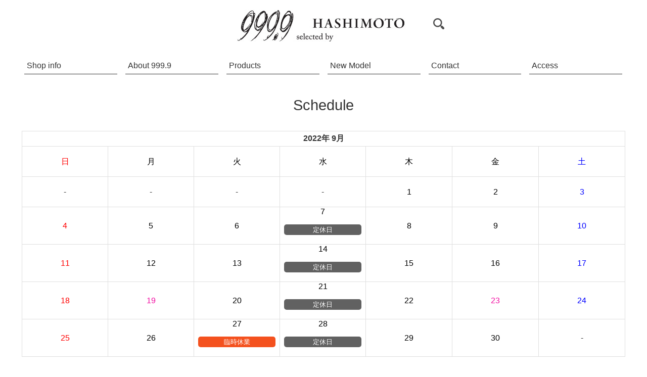

--- FILE ---
content_type: text/html; charset=UTF-8
request_url: https://www.four9.jp/cgi-bin/schedule/sch.cgi?userid=1&act=view&YMD=20220907&year=2022&mon=9
body_size: 24677
content:
<!DOCTYPE html>
<html lang="ja">
<head>
<title>フォーナインズ専門メガネ店 999.9 selected by HASHIMOTO・茨城県つくば市</title>
<meta name="robots" content="noindex,nofollow">
<meta http-equiv="Content-Type" content="text/html; charset=UTF-8">
<meta name="description" content="茨城県つくば市のメガネ店 999.9 selected by HASHIMOTO。メガネブランドのフォーナインズをフルラインナップしています。国家検定資格・眼鏡作製技能士在籍店です。">
<meta name="keywords" content="フォーナインズ,999.9,メガネ,眼鏡,専門店,フレーム,サングラス,フィールサン,ブランド,茨城,茨城県,つくば,つくば市,筑波研究学園都市,feelsun,PLAIDe,WORKe,FN,エフエヌ,眼鏡作製技能士,国家検定資格">
<meta name="viewport" content="width=device-width,initial-scale=1">

<meta property="og:title" content="フォーナインズ専門メガネ店 999.9 selected by HASHIMOTO・茨城県つくば市">
<meta property="og:site_name" content="フォーナインズ専門メガネ店 999.9 selected by HASHIMOTO・茨城県つくば市">
<meta property="og:type" content="article">
<meta property="og:description" content="茨城県つくば市のメガネ店 999.9 selected by HASHIMOTO。メガネブランドのフォーナインズをフルラインナップしています。国家検定資格・眼鏡作製技能士在籍店です。">


<link rel="icon" href="https://www.four9.jp/favicon.ico">
<link rel="apple-touch-icon" sizes="180x180" href="https://www.four9.jp/apple-touch-icon.png">

<link rel="stylesheet" media="all" type="text/css" href="/cgi-bin/schedule/sch_css.cgi?uid=1">
<link rel="stylesheet" href="/image/slideimg/common/slideshow_sp.css" type="text/css" media="all" >
<link rel="stylesheet" href="/image/slideimg/common/slider_sp.css" type="text/css" media="all" >
<link rel="stylesheet" href="/css/listmenu.css" type="text/css" media="all" >
<link rel="stylesheet" href="/image/template/css/all.min.css" type="text/css" media="all">

<style>
<!--

-->
</style>
<script defer src="/image/common/swfobject.js"></script>
<script src="//ajax.googleapis.com/ajax/libs/jquery/1.12.4/jquery.min.js"></script>
<script defer src="/scripts/jquery/miniNotification.js"></script>
<script defer src="/scripts/jquery/jquery.cookie.js"></script>
<script defer src="/scripts/font_size.js"></script>
<script defer src="/scripts/color_change.js"></script>
<script defer src="/image/slideimg/common/jquery.easing.js"></script>
<script defer src="/image/slideimg/common/jquery.cycle.js"></script>
<script defer src="/image/slideimg/common/slideshow_sp.js"></script><script defer src="/image/slideimg/common/slider_sp.js"></script>
<script defer src="/scripts/listmenu.js"></script>
<script defer src="/scripts/common.js"></script>

<!--[if lt IE 9]>
<script src="/scripts/html5shiv.min.js"></script>
<![endif]-->
</head>
<body>

<div id="sm-nav-btn"><img src="/image/icon/sp-menu.png" alt="メニュー"></div>
<div id="sm-nav"><iframe title="グローバルメニュー" id="sm-nav-frm" src="/cgi-bin/sp_gnav/sp_gnav.cgi"></iframe></div>

<div class="mainbody center_box">
<header>
<div class="maintablebox">
<!--?fence=mainw--><div id="header_box" class="center_box"><div id="header_in"><div id="site-info">
<h1 id="logo"><a href="/"><img src="/files/logo.jpg" alt="フォーナインズのメガネ専門店：茨城県つくば市の999.9 selected by HASHIMOTO"></a></h1>
<div class="search_form_ico"><a href="/cgi-bin/search/search.cgi?act=search&userid=1"><img src="/files/ico-search.png" alt="キーワード検索ボタン"></a></div>
</div></div></div>
<!--?top_menu-->
<div id="top_baner1_box" class="center_box"><div id="top_baner1_in"><nav>
<ul>
<li id="nav01"><a href="/shop-information.html">Shop info</a></li>
<li id="nav02"><a href="/about-four9.html">About 999.9</a></li>
<li id="nav03"><a href="/index.html#pku_box1">Products</a></li>
<li id="nav04"><a href="/new-model.html">New Model</a></li>
<li id="nav05"><a href="/email.html">Contact</a></li>
<li id="nav06"><a href="/traffic.html">Access</a></li>
</ul>
</nav></div></div>
<!--?fence=/mainw-->
</div>
</header>
<div class="maintablebox2_outerbox">
<div class="maintablebox2">
<main>
<div class="document_new">








<!--?fence=comment--><!--?fence=/comment-->
<!-- コンテンツ本体開始 -->
<div class="cal1_area"><div class="main_inner common_inner cal1_inner"><div class="ccaption"><h2><span>Schedule</span></h2></div>

<div class="sch">
<table style="width:100%;">
<tr style="vertical-align:text-top;"><td style="text-align:left;"><table class="calbox">
<tr><th style="height:30px; text-align:center;" colspan="7">2022年  9月</th></tr>
<tr>
<td class="cal"><span style="color:#FF0000;">日</span></td><td class="cal"><span style="color:#000000;">月</span></td><td class="cal"><span style="color:#000000;">火</span></td><td class="cal"><span style="color:#000000;">水</span></td><td class="cal"><span style="color:#000000;">木</span></td><td class="cal"><span style="color:#000000;">金</span></td><td class="cal"><span style="color:#0000FF;">土</span></td></tr>
<tr><td class="cal"> - </td><td class="cal"> - </td><td class="cal"> - </td><td class="cal"> - </td><td class="cal"><span style="color:#000000;">1</span><br ></td>
<td class="cal"><span style="color:#000000;">2</span><br ></td>
<td class="cal"><span style="color:#0000FF;">3</span><br ></td>
</tr>
<tr><td class="cal"><span style="color:#FF0000;">4</span><br ></td>
<td class="cal"><span style="color:#000000;">5</span><br ></td>
<td class="cal"><span style="color:#000000;">6</span><br ></td>
<td class="cal"><span style="color:#000000;"><a href="./sch.cgi?userid=1&act=view&YMD=20220907&year=2022&mon=9" style="text-decoration:none; color:#000000;">7</a></span><br ><br><a href="./sch.cgi?userid=1&act=view&YMD=20220907&year=2022&mon=9"><small><span class="event_item event_10" title="定休日">定休日</span></small><br></a></td>
<td class="cal"><span style="color:#000000;">8</span><br ></td>
<td class="cal"><span style="color:#000000;">9</span><br ></td>
<td class="cal"><span style="color:#0000FF;">10</span><br ></td>
</tr>
<tr><td class="cal"><span style="color:#FF0000;">11</span><br ></td>
<td class="cal"><span style="color:#000000;">12</span><br ></td>
<td class="cal"><span style="color:#000000;">13</span><br ></td>
<td class="cal"><span style="color:#000000;"><a href="./sch.cgi?userid=1&act=view&YMD=20220914&year=2022&mon=9" style="text-decoration:none; color:#000000;">14</a></span><br ><br><a href="./sch.cgi?userid=1&act=view&YMD=20220914&year=2022&mon=9"><small><span class="event_item event_10" title="定休日">定休日</span></small><br></a></td>
<td class="cal"><span style="color:#000000;">15</span><br ></td>
<td class="cal"><span style="color:#000000;">16</span><br ></td>
<td class="cal"><span style="color:#0000FF;">17</span><br ></td>
</tr>
<tr><td class="cal"><span style="color:#FF0000;">18</span><br ></td>
<td class="cal"><span style="color:#F20DA2;">19</span><br ></td>
<td class="cal"><span style="color:#000000;">20</span><br ></td>
<td class="cal"><span style="color:#000000;"><a href="./sch.cgi?userid=1&act=view&YMD=20220921&year=2022&mon=9" style="text-decoration:none; color:#000000;">21</a></span><br ><br><a href="./sch.cgi?userid=1&act=view&YMD=20220921&year=2022&mon=9"><small><span class="event_item event_10" title="定休日">定休日</span></small><br></a></td>
<td class="cal"><span style="color:#000000;">22</span><br ></td>
<td class="cal"><span style="color:#F20DA2;">23</span><br ></td>
<td class="cal"><span style="color:#0000FF;">24</span><br ></td>
</tr>
<tr><td class="cal"><span style="color:#FF0000;">25</span><br ></td>
<td class="cal"><span style="color:#000000;">26</span><br ></td>
<td class="cal"><span style="color:#000000;"><a href="./sch.cgi?userid=1&act=view&YMD=20220927&year=2022&mon=9" style="text-decoration:none; color:#000000;">27</a></span><br ><br><a href="./sch.cgi?userid=1&act=view&YMD=20220927&year=2022&mon=9"><small><span class="event_item event_01" title="臨時休業">臨時休業</span></small><br></a></td>
<td class="cal"><span style="color:#000000;"><a href="./sch.cgi?userid=1&act=view&YMD=20220928&year=2022&mon=9" style="text-decoration:none; color:#000000;">28</a></span><br ><br><a href="./sch.cgi?userid=1&act=view&YMD=20220928&year=2022&mon=9"><small><span class="event_item event_10" title="定休日">定休日</span></small><br></a></td>
<td class="cal"><span style="color:#000000;">29</span><br ></td>
<td class="cal"><span style="color:#000000;">30</span><br ></td>
<td class="cal"> - </td></tr>
</tr></table>
<br >
</td></tr>
</table><div style="width:250px; text-align:center; margin-left:auto; margin-right:auto;">
<table border="0" cellpadding="0" cellspacing="0" style="width:100%;">
<tr><td style="text-align:center;">
<form action="./sch.cgi" method="POST">
<input type="hidden" name="userid" value="1">
<input type="hidden" name="act" value="allview">
<input type="hidden" name="year" value="2022">
<input type="hidden" name="mon" value="8">
<input type="submit" value="＜前　月"></form></td>
<td style="text-align:center;"><form action="./sch.cgi" method="POST">
<input type="hidden" name="userid" value="1">
<input type="hidden" name="act" value="allview">
<input type="hidden" name="year" value="2022">
<input type="hidden" name="mon" value="10">
<input type="submit" value="翌　月＞"></form></td>
</tr></table>
<table border="0" cellpadding="0" cellspacing="0" style="width:100%;">
<tr><td>
<form action="./sch.cgi" method="POST">
<input type="hidden" name="userid" value="1">
<input type="hidden" name="act" value="allview">
<select name="year">
<option value="2021">2021
<option value="2022" selected>2022
<option value="2023">2023
</select>年
<select name=mon>
<option value="1">1
<option value="2">2
<option value="3">3
<option value="4">4
<option value="5">5
<option value="6">6
<option value="7">7
<option value="8">8
<option value="9" selected>9
<option value="10">10
<option value="11">11
<option value="12">12
</select>月
<input type="submit" value="移動"></form></td>
<td><form action="./sch.cgi" method="POST">
<input type="hidden" name="userid" value="1">
&nbsp;<input type="submit" value="新着"></td></form>
</tr>
</table>
</div>

<br >
<table cellspacing="1" cellpadding="5" style="width:100%; background-color:#fff; border-style:solid; border-width:thin; border-color:#dfdfdf;">
<tr><td style="text-align:center; font-weight:bold;">▼ 2022年 9月 7日の情報
<hr></td></tr>
<tr><td style="color:#333; text-align:left; font-weight:bold;">&nbsp;定休日</td></tr>
<tr><td style="text-align:left; font-weight:bold;"> 9月 7日 (水)</td></tr>
<tr><td style="text-align:left;"></td></tr>
<tr><td style="text-align:left;"><table class="messagelayout"><tr><td></td><td><p>毎週水曜日は定休日です。<br>(祝日の際は営業、翌平常営業日が振替休業となります。)</p></td></tr></table><hr></td></tr>
</table>
<br >
<br >
<table class="calbox">
<tr><th style="height:30px; text-align:center;" colspan="7">2022年 10月</th></tr>
<tr>
<td class="cal"><span style="color:#FF0000;">日</span></td><td class="cal"><span style="color:#000000;">月</span></td><td class="cal"><span style="color:#000000;">火</span></td><td class="cal"><span style="color:#000000;">水</span></td><td class="cal"><span style="color:#000000;">木</span></td><td class="cal"><span style="color:#000000;">金</span></td><td class="cal"><span style="color:#0000FF;">土</span></td></tr>
<tr><td class="cal"> - </td><td class="cal"> - </td><td class="cal"> - </td><td class="cal"> - </td><td class="cal"> - </td><td class="cal"> - </td><td class="cal"><span style="color:#0000FF;">1</span><br ></td>
</tr>
<tr><td class="cal"><span style="color:#FF0000;">2</span><br ></td>
<td class="cal"><span style="color:#000000;">3</span><br ></td>
<td class="cal"><span style="color:#000000;">4</span><br ></td>
<td class="cal"><span style="color:#000000;"><a href="./sch.cgi?userid=1&act=view&YMD=20221005&year=2022&mon=10" style="text-decoration:none; color:#000000;">5</a></span><br ><br><a href="./sch.cgi?userid=1&act=view&YMD=20221005&year=2022&mon=10"><small><span class="event_item event_10" title="定休日">定休日</span></small><br></a></td>
<td class="cal"><span style="color:#000000;">6</span><br ></td>
<td class="cal"><span style="color:#000000;">7</span><br ></td>
<td class="cal"><span style="color:#0000FF;">8</span><br ></td>
</tr>
<tr><td class="cal"><span style="color:#FF0000;">9</span><br ></td>
<td class="cal"><span style="color:#F20DA2;">10</span><br ></td>
<td class="cal"><span style="color:#000000;">11</span><br ></td>
<td class="cal"><span style="color:#000000;"><a href="./sch.cgi?userid=1&act=view&YMD=20221012&year=2022&mon=10" style="text-decoration:none; color:#000000;">12</a></span><br ><br><a href="./sch.cgi?userid=1&act=view&YMD=20221012&year=2022&mon=10"><small><span class="event_item event_10" title="定休日">定休日</span></small><br></a></td>
<td class="cal"><span style="color:#000000;">13</span><br ></td>
<td class="cal"><span style="color:#000000;">14</span><br ></td>
<td class="cal"><span style="color:#0000FF;">15</span><br ></td>
</tr>
<tr><td class="cal"><span style="color:#FF0000;">16</span><br ></td>
<td class="cal"><span style="color:#000000;">17</span><br ></td>
<td class="cal"><span style="color:#000000;"><a href="./sch.cgi?userid=1&act=view&YMD=20221018&year=2022&mon=10" style="text-decoration:none; color:#000000;">18</a></span><br ><br><a href="./sch.cgi?userid=1&act=view&YMD=20221018&year=2022&mon=10"><small><span class="event_item event_01" title="臨時休業">臨時休業</span></small><br></a></td>
<td class="cal"><span style="color:#000000;"><a href="./sch.cgi?userid=1&act=view&YMD=20221019&year=2022&mon=10" style="text-decoration:none; color:#000000;">19</a></span><br ><br><a href="./sch.cgi?userid=1&act=view&YMD=20221019&year=2022&mon=10"><small><span class="event_item event_10" title="定休日">定休日</span></small><br></a></td>
<td class="cal"><span style="color:#000000;">20</span><br ></td>
<td class="cal"><span style="color:#000000;">21</span><br ></td>
<td class="cal"><span style="color:#0000FF;">22</span><br ></td>
</tr>
<tr><td class="cal"><span style="color:#FF0000;">23</span><br ></td>
<td class="cal"><span style="color:#000000;">24</span><br ></td>
<td class="cal"><span style="color:#000000;">25</span><br ></td>
<td class="cal"><span style="color:#000000;"><a href="./sch.cgi?userid=1&act=view&YMD=20221026&year=2022&mon=10" style="text-decoration:none; color:#000000;">26</a></span><br ><br><a href="./sch.cgi?userid=1&act=view&YMD=20221026&year=2022&mon=10"><small><span class="event_item event_10" title="定休日">定休日</span></small><br></a></td>
<td class="cal"><span style="color:#000000;">27</span><br ></td>
<td class="cal"><span style="color:#000000;">28</span><br ></td>
<td class="cal"><span style="color:#0000FF;">29</span><br ></td>
</tr>
<tr><td class="cal"><span style="color:#FF0000;">30</span><br ></td>
<td class="cal"><span style="color:#000000;">31</span><br ></td>
<td class="cal"> - </td><td class="cal"> - </td><td class="cal"> - </td><td class="cal"> - </td><td class="cal"> - </td></tr>
</tr></table>
<br >

<br >
<table class="calbox">
<tr><th style="height:30px; text-align:center;" colspan="7">2022年 11月</th></tr>
<tr>
<td class="cal"><span style="color:#FF0000;">日</span></td><td class="cal"><span style="color:#000000;">月</span></td><td class="cal"><span style="color:#000000;">火</span></td><td class="cal"><span style="color:#000000;">水</span></td><td class="cal"><span style="color:#000000;">木</span></td><td class="cal"><span style="color:#000000;">金</span></td><td class="cal"><span style="color:#0000FF;">土</span></td></tr>
<tr><td class="cal"> - </td><td class="cal"> - </td><td class="cal"><span style="color:#000000;">1</span><br ></td>
<td class="cal"><span style="color:#000000;"><a href="./sch.cgi?userid=1&act=view&YMD=20221102&year=2022&mon=11" style="text-decoration:none; color:#000000;">2</a></span><br ><br><a href="./sch.cgi?userid=1&act=view&YMD=20221102&year=2022&mon=11"><small><span class="event_item event_10" title="定休日">定休日</span></small><br></a></td>
<td class="cal"><span style="color:#F20DA2;">3</span><br ></td>
<td class="cal"><span style="color:#000000;">4</span><br ></td>
<td class="cal"><span style="color:#0000FF;">5</span><br ></td>
</tr>
<tr><td class="cal"><span style="color:#FF0000;">6</span><br ></td>
<td class="cal"><span style="color:#000000;">7</span><br ></td>
<td class="cal"><span style="color:#000000;">8</span><br ></td>
<td class="cal"><span style="color:#000000;"><a href="./sch.cgi?userid=1&act=view&YMD=20221109&year=2022&mon=11" style="text-decoration:none; color:#000000;">9</a></span><br ><br><a href="./sch.cgi?userid=1&act=view&YMD=20221109&year=2022&mon=11"><small><span class="event_item event_10" title="定休日">定休日</span></small><br></a></td>
<td class="cal"><span style="color:#000000;">10</span><br ></td>
<td class="cal"><span style="color:#000000;">11</span><br ></td>
<td class="cal"><span style="color:#0000FF;">12</span><br ></td>
</tr>
<tr><td class="cal"><span style="color:#FF0000;">13</span><br ></td>
<td class="cal"><span style="color:#000000;">14</span><br ></td>
<td class="cal"><span style="color:#000000;">15</span><br ></td>
<td class="cal"><span style="color:#000000;"><a href="./sch.cgi?userid=1&act=view&YMD=20221116&year=2022&mon=11" style="text-decoration:none; color:#000000;">16</a></span><br ><br><a href="./sch.cgi?userid=1&act=view&YMD=20221116&year=2022&mon=11"><small><span class="event_item event_10" title="定休日">定休日</span></small><br></a></td>
<td class="cal"><span style="color:#000000;">17</span><br ></td>
<td class="cal"><span style="color:#000000;">18</span><br ></td>
<td class="cal"><span style="color:#0000FF;">19</span><br ></td>
</tr>
<tr><td class="cal"><span style="color:#FF0000;">20</span><br ></td>
<td class="cal"><span style="color:#000000;">21</span><br ></td>
<td class="cal"><span style="color:#000000;"><a href="./sch.cgi?userid=1&act=view&YMD=20221122&year=2022&mon=11" style="text-decoration:none; color:#000000;">22</a></span><br ><br><a href="./sch.cgi?userid=1&act=view&YMD=20221122&year=2022&mon=11"><small><span class="event_item event_01" title="臨時休業">臨時休業</span></small><br></a></td>
<td class="cal"><span style="color:#F20DA2;"><a href="./sch.cgi?userid=1&act=view&YMD=20221123&year=2022&mon=11" style="text-decoration:none; color:#F20DA2;">23</a></span><br ><br><a href="./sch.cgi?userid=1&act=view&YMD=20221123&year=2022&mon=11"><small><span class="event_item event_02" title="祝日営業">祝日営業</span></small><br></a></td>
<td class="cal"><span style="color:#000000;"><a href="./sch.cgi?userid=1&act=view&YMD=20221124&year=2022&mon=11" style="text-decoration:none; color:#000000;">24</a></span><br ><br><a href="./sch.cgi?userid=1&act=view&YMD=20221124&year=2022&mon=11"><small><span class="event_item event_01" title="振替休業">振替休業</span></small><br></a></td>
<td class="cal"><span style="color:#000000;">25</span><br ></td>
<td class="cal"><span style="color:#0000FF;">26</span><br ></td>
</tr>
<tr><td class="cal"><span style="color:#FF0000;">27</span><br ></td>
<td class="cal"><span style="color:#000000;">28</span><br ></td>
<td class="cal"><span style="color:#000000;">29</span><br ></td>
<td class="cal"><span style="color:#000000;"><a href="./sch.cgi?userid=1&act=view&YMD=20221130&year=2022&mon=11" style="text-decoration:none; color:#000000;">30</a></span><br ><br><a href="./sch.cgi?userid=1&act=view&YMD=20221130&year=2022&mon=11"><small><span class="event_item event_10" title="定休日">定休日</span></small><br></a></td>
<td class="cal"> - </td><td class="cal"> - </td><td class="cal"> - </td></tr>
</tr></table>
<br >

</div>
</div></div>




<!-- コンテンツ本体終了 -->

</div>
</main>
<div class="blockend_br">

</div>
<div class="footselect"></div>
</div>
</div>

<footer>
<div class="footbackground">

<div class="footer_in">
<div class="footer-menu-wrap">
<div class="footer-menu-in">
<h2><img src="/files/site-menu.png" alt="茨城県つくば市の999.9 selected by HASHIMOTO サイトメニュー"></h2>
<div class="footer-menu">
<h3>会社案内等</h3>
<ul>
<li><a href="/shop-information.html">店舗・会社案内</a></li>
<li><a href="/traffic.html">交通アクセス</a></li>
<li><a href="/cgi-bin/schedule/sch.cgi?userid=1">スケジュール</a></li>
<li><a href="/recruit.html">求人情報</a></li>
</ul>
</div>
<div class="footer-menu">
<h3>コンテンツ</h3>
<ul>
<li><a href="/shop-information.html">Shop info</a></li>
<li><a href="/about-four9.html">999.9について</a></li>
<li><a href="/new-model.html">ニューモデル</a></li>
<li><a href="https://airrsv.net/9999hashimoto/calendar" target="_blank" rel="noopener">ご来店予約</a></li>
<li><a href="/news/news-all-u1.html">ニュース</a></li>
<li><a href="/vision-test.html">視力測定への想い</a></li>
<li><a href="/fitting.html">調整・フィッティングの考え方</a></li>
<li><a href="/glasses-tpo.html">眼鏡の選び方</a></li>
<li><a href="https://www.youtube.com/channel/UCDFSwCa-86S0dZ8D6n-6JRQ" target="_blank" rel="noopener">YouTubeチャンネル</a></li>
<li><a href="https://lin.ee/lHypaDr" target="_blank" rel="noopener">公式ラインアカウント</a></li>
<li><a href="https://www.instagram.com/tsukuba999.9/" target="_blank" rel="noopener">Instagram</a></li>
<li><a href="https://www.facebook.com/999.9selectedbyHASHIMOTO" target="_blank" rel="noopener">facebookページ</a></li>
<li><a href="https://www.tiktok.com/@999.9.hashimoto" target="_blank" rel="noopener">TikTok</a></li>
<li><a href="https://fournines-tsukuba.hatenablog.jp/" target="_blank" rel="noopener">ブログ</a></li>
</ul>
</div>
<div class="footer-menu">
<h3>商品案内</h3>
<ul>
<li><a href="/metal-frame.html">メタルフレーム</a></li>
<li><a href="/rimless-frame.html">リムレスフレーム</a></li>
<li><a href="/neo-plastic-frame.html">ネオプラスチックフレーム</a></li>
<li><a href="/mix-frame.html">ミックスフレーム</a></li>
</ul>
</div>
<div class="footer-menu">
<ul>
<li><a href="/advanced-plastic-frame.html">アドバンスドプラスチックフレーム</a></li>
<li><a href="/special-frame.html">スペシャルフレーム</a></li>
<li><a href="/children-frame.html">チルドレンフレーム</a></li>
<li><a href="/sunglasses.html">サングラス</a></li>
</ul>
</div>
<div class="footer-menu">
<h3>その他</h3>
<ul>
<li><a href="/email.html">お問い合わせ</a></li>
<li><a href="/privacy.html">個人情報保護方針</a></li>
<li><a href="/policy.html">サイト運営方針</a></li>
<li><a href="/link.html">リンク集</a></li>
</ul>
</div>
</div>
</div>
<div class="ft-co-sns">
<div class="ft-co-left">
<div id="ft-company">999.9 selected by HASHIMOTO<span class="sp-blk pc-mar-l30"><a href="tel:0298524949">TEL. 029-852-4949</a></span><br ><span class="sp-blk">〒305-0817 </span>茨城県つくば市研究学園5-16-3　日信ビル1C号室</div>
<div class="copyright"><small>© 2009 メガネのハシモト</small></div>
</div>
<img id="tax-free" src="/files/japan-tax-free.jpg" alt="Japan Tax free Shop 免税店">
<ul class="sns-ico">
<li><a href="https://www.youtube.com/channel/UCDFSwCa-86S0dZ8D6n-6JRQ" target="_blank" rel="noopener"><img src="/files/youtube-logo.jpg" alt="999.9 selected by HASHIMOTO YouTube"></a></li>
<li><a href="https://www.facebook.com/999.9selectedbyHASHIMOTO" target="_blank" rel="noopener"><img src="/files/facebook-logo.jpg" alt="999.9 selected byHASHIMOTO facebook"></a></li>
</ul>
</div>
</div>




</div>
</footer>
</div>

<!-- Global site tag (gtag.js) - Google Analytics -->
<script async src="https://www.googletagmanager.com/gtag/js?id=G-GCGCRJM8E2"></script>
<script>
  window.dataLayer = window.dataLayer || [];
  function gtag(){dataLayer.push(arguments);}
  gtag('js', new Date());

  gtag('config', 'G-GCGCRJM8E2');
</script>

<!-- Global site tag (gtag.js) - Google Analytics -->
<script async src="https://www.googletagmanager.com/gtag/js?id=UA-200316215-1"></script>
<script>
  window.dataLayer = window.dataLayer || [];
  function gtag(){dataLayer.push(arguments);}
  gtag('js', new Date());

  gtag('config', 'UA-200316215-1');
</script>
</body>
</html>


--- FILE ---
content_type: text/html
request_url: https://www.four9.jp/cgi-bin/sp_gnav/sp_gnav.cgi
body_size: 3120
content:
<!DOCTYPE html> 
<html style="overflow-y: auto;">
    <head>
    <meta http-equiv="content-type" content="text/html;charset=UTF-8" />
    <meta content="width=device-width, initial-scale=1" name="viewport">
    <link rel="stylesheet" type="text/css" href="/css/toppage.css" >
    <title>スマートフォン用グローバルメニュー</title>
    <script type="text/javascript" src="//ajax.googleapis.com/ajax/libs/jquery/1.12.4/jquery.min.js"></script>
    <script type="text/javascript" src="/js/sp_gnav.js"></script>
    <style>
        
    </style>
    </head>
    <body>
        <div id="sm_nav_area">
        <div id="smp-global-nav">
<h3>コンテンツ</h3>
<ul>
<li><a target="_parent" href="/shop-information.html">Shop info</a></li>
<li><a target="_parent" href="/about-four9.html">999.9について</a></li>
<li><a target="_parent" href="/new-model.html">ニューモデル</a></li>
<li><a target="_parent" href="https://airrsv.net/9999hashimoto/calendar" target="_blank" rel="noopener">ご来店予約</a></li>
<li><a target="_parent" href="/news/news-all-u1.html">ニュース</a></li>
<li><a target="_parent" href="/vision-test.html">視力測定への想い</a></li>
<li><a target="_parent" href="/fitting.html">調整・フィッティングの考え方</a></li>
<li><a target="_parent" href="/glasses-tpo.html">眼鏡の選び方</a></li>
<li><a target="_parent" href="https://www.youtube.com/channel/UCDFSwCa-86S0dZ8D6n-6JRQ" target="_blank" rel="noopener">YouTubeチャンネル</a></li>
<li><a target="_parent" href="https://lin.ee/lHypaDr" target="_blank" rel="noopener">公式ラインアカウント</a></li>
</ul>
<h3>商品案内</h3>
<ul>
<li><a target="_parent" href="/metal-frame.html">メタルフレーム</a></li>
<li><a target="_parent" href="/rimless-frame.html">リムレスフレーム</a></li>
<li><a target="_parent" href="/neo-plastic-frame.html">ネオプラスチックフレーム</a></li>
<li><a target="_parent" href="/mix-frame.html">ミックスフレーム</a></li>
<li><a target="_parent" href="/advanced-plastic-frame.html">アドバンスドプラスチックフレーム</a></li>
<li><a target="_parent" href="/special-frame.html">スペシャルフレーム</a></li>
<li><a target="_parent" href="/children-frame.html">チルドレンフレーム</a></li>
<li><a target="_parent" href="/sunglasses.html">サングラス</a></li>
</ul>
<h3>会社案内等</h3>
<ul>
<li><a target="_parent" href="/shop-information.html">店舗・会社案内</a></li>
<li><a target="_parent" href="/traffic.html">交通アクセス</a></li>
<li><a target="_parent" href="/cgi-bin/schedule/sch.cgi?userid=1">スケジュール</a></li>
<li><a target="_parent" href="/recruit.html">求人情報</a></li>
</ul>
<h3>その他</h3>
<ul>
<li><a target="_parent" href="/email.html">お問い合わせ</a></li>
<li><a target="_parent" href="/privacy.html">個人情報保護方針</a></li>
<li><a target="_parent" href="/policy.html">サイト運営方針</a></li>
<li><a target="_parent" href="/link.html">リンク集</a></li>
</ul>
</div>
        </div>
    </body>
</html>


--- FILE ---
content_type: text/css
request_url: https://www.four9.jp/cgi-bin/schedule/sch_css.cgi?uid=1
body_size: 42305
content:
:root { font-size:16px; }
body { margin: 0px; color:#333333; background-color:#FFFFFF;   font-family:"ヒラギノ角ゴ ProN W3","Hiragino Kaku Gothic ProN","メイリオ",Meiryo,Verdana,Roboto,"Droid Sans",sans-serif; }
body,td { text-decoration:none; }
a img { border:none; }
div.title-logo div { font-size:0.6em; text-align:center; color:#ccc; }
div#title_company h2 { font-size:1em; }
*, *:before, *:after { -webkit-box-sizing: border-box; -moz-box-sizing: border-box; -o-box-sizing: border-box; -ms-box-sizing: border-box; box-sizing: border-box; }
html { overflow-y:scroll; }
img { max-width:100%; height:auto; border: 0; }
.img-responsive { display:block; width:100%; height:auto; }
.grid { float:left; display:block; width:100%; margin:0; padding:0; }
.grid:after { content: "."; display: block; clear: both; height: 0; visibility: hidden; overflow: hidden; }
.grid > .col { width:100%; }
.flexbox { display: -webkit-flex; display: flex; -webkit-justify-content: flex-start; justify-content: flex-start; flex-wrap:wrap; -webkit-flex-wrap:wrap; }
ul.flexbox { list-style:none; margin:0; padding:0; }
.flexbox img { vertical-align: middle; }
#sm-nav-btn { position:absolute; top:0; right:5px; display:none; z-index:9999999; }

.mainbody { width:100%; overflow:hidden; }
.maintablebox { margin:0px; padding:0px; }
.maintablebox2 { margin:0 auto; padding-left:0px; padding-right:0px; padding-top:20px; background-image: url();   }
div#header_box { width:100%;   }
div#top_baner1_box { width:100%;   }
div#top_main_img_box { width:100%; }
div#top_baner2_box { width:100%;   }
div#top_baner3_box { width:100%;   }
div#foot_baner_box { width:100%;   }
div.maintablebox2_outerbox { width:100%;   }
div.footbackground {   }
div.footbackground name > span { display:inline-block; }
div.menut{ clear: left;  text-align:left; vertical-align:text-top; }
div.navi_new { width:px; float:left;  }
div.document_new { text-align:left; }
div.document_new_r { margin-left:0px; float:right; width:100%; }
div.document_new_r_contents { margin-left:0px; }
.menubt ul { margin:0px; padding:0px; list-style:none; }
.menubt ul li {  padding:0px; list-style:none; }
.menubt a { margin:0px; padding:5px; display:block;  height:2.2em; overflow:hidden; font-size:0.9em; font-weight:bold; color:; background-color:; text-decoration:none; text-align:center; border:solid 1px ; }
.menubt a:link { margin:0px; padding:5px; display:block;  height:2.2em; overflow:hidden; font-size:0.9em; font-weight:bold; color:; background-color:; text-decoration:none; text-align:center; border:solid 1px ; }
.menubt a:visited { margin:0px; padding:5px; display:block;  height:2.2em; overflow:hidden; font-size:0.9em; font-weight:bold; color:; background-color:; text-decoration:none; text-align:center; border:solid 1px ; }
.menubt a:hover { margin:0px; padding:5px; display:block;  height:2.2em; overflow:hidden; font-size:0.9em; font-weight:bold; color:; background-color:; text-decoration:underline; text-align:center; border:solid 1px ; }
#sm-nav { position: absolute; top: -1000px; width:100%; height: auto; z-index: 999999; /* box-shadow: 0 0 3px 0 #333; */ padding: 5px; }
#sm-nav-frm { border:none; width:100%; }
ul.global_nav_list { margin: 0 auto; padding: 0; line-height: 2em; }
ul.global_nav_list li.gnav_sub_head { border-bottom:none !important; list-style: none; background: none; text-indent: 0px; font-weight: bold; }
ul.global_nav_list li:last-child { border-bottom:none !important; }
ul.global_nav_list_disc { list-style-image: none !important; list-style-type: disc !important; list-style-position: inside !important; }
ul.global_nav_list_icon { list-style: none; }
ul.global_nav_list li { padding: 5px 10px; }
ul.global_nav_list_icon li { background-image: url("/image/icon/sp_menu_icon.png"); background-repeat: no-repeat; background-position: 97% 50%; text-indent: 0; }
ul.global_nav_list li a { text-decoration: none; display: block; font-weight: normal !important; }
ul.global_nav_list_disc li a { display: inline-block; }
.footer_in .col h3 { color:#0A0A0A; font-size:1.1em; margin:0 0 7px 0; }
.footer_in ul.flexbox > .col { padding:7px; border-left:1px solid #333333; }
.footer_in { color:#0A0A0A; }
.footer_in li a { color:#1D0092; font-size:0.9rem; }
.footer_in li a:hover, .footer_in a:visited, .footer_in a:link { color:#1D0092; }
.fre_pku_bef_comment { margin-top:0.5em; margin-bottom:0.5em; }
.global_nav_list li a { color: #333333 !important; }
.global_nav_list li a:visited { color: #333333 !important; }
.global_nav_list li a:hover { color: #333333 !important; }
.global_nav_list li a:active { color: #333333 !important; }
.global_nav_list li { border-bottom: 1px solid #e6e6e6; }

.fre_pku_image h3, .fre_pku_image h4 {
    margin: 0;
    padding: 0;
}
.fre_pku_comment h3, .fre_pku_comment h4 {
    margin: 0;
    padding: 0;
    font-weight: normal;
}
@media screen and (max-width:767px) {
	.sm-none { display:none; }
	.contents-pku .col { margin-bottom:1em; margin-right:2%; }
	.contents-pku.flexbox-sm-1 .col { width:100%; }
	.contents-pku.flexbox-sm-2 .col { width: calc(100% / 2 - 2% / 2); }
	.contents-pku.flexbox-sm-3 .col { width: calc(100% / 3 - 4% / 3); }
	.contents-pku.flexbox-sm-4 .col { width: calc(100% / 4 - 6% / 4); }
	.contents-pku.flexbox-sm-5 .col { width: calc(100% / 5 - 8% / 5); }
	.contents-pku.flexbox-sm-6 .col { width: calc(100% / 6 - 10% / 6); }
	.contents-pku .fre-pku-sm-rtn { margin-right:0; }
	.contents-pku .fre_pku_image { width:100%; }
	#mini-notification .inner { width: 100% !important; background: none !important; background-color: rgba(255, 255, 255, 0.9) !important; border: 1px solid #ccc !important; }
	#at-footer-menu > li.col { border-left:none; }
#at-footer-menu ul li.col { padding:5px 0; }

	.footer_in .col h3{ margin:15px 0 7px 0; }
	.phone_acc_close div.at-content-box { padding-top:5px; margin-top:0; }
	.phone_acc_close { display:none; }
	.phone_acc_btn::before { content: "+"; border: 1px solid #aaa; background-color: #eee; padding: 3px; margin: 0; position: absolute; right: 10px; width: 28px; text-align: center; font-size:15px; }
	.phone_acc_btn.ac::before { content: "―"; }
}
@media screen and (min-width:768px) and ( max-width:1024px) {
	.sm-show { display:none; }
	.contents-pku .col { margin-bottom:1em; margin-right:1.5%; }
	.contents-pku.flexbox-mm-1 .col { width:100%; }
	.contents-pku.flexbox-mm-2 .col { width: calc(100% / 2 - 1.5% / 2); }
	.contents-pku.flexbox-mm-3 .col { width: calc(100% / 3 - 3% / 3); }
	.contents-pku.flexbox-mm-4 .col { width: calc(100% / 4 - 4.5% / 4); }
	.contents-pku.flexbox-mm-5 .col { width: calc(100% / 5 - 6% / 5); }
	.contents-pku.flexbox-mm-6 .col { width: calc(100% / 6 - 7.5% / 6); }
	.contents-pku .fre-pku-mm-rtn { margin-right:0; }
	.phone_acc_close { display:block !important; }
}
@media print,screen and (min-width:1024px) {
	.sm-show { display:none; }
	.contents-pku .col { margin-bottom:1em; margin-right:1%; }
	.contents-pku.flexbox-wm-1 .col { width:100%; }
	.contents-pku.flexbox-wm-2 .col { width: calc(100% / 2 - 1% / 2); }
	.contents-pku.flexbox-wm-3 .col { width: calc(100% / 3 - 2% / 3); }
	.contents-pku.flexbox-wm-4 .col { width: calc(100% / 4 - 3% / 4); }
	.contents-pku.flexbox-wm-5 .col { width: calc(100% / 5 - 4% / 5); }
	.contents-pku.flexbox-wm-6 .col { width: calc(100% / 6 - 5% / 6); }
	.contents-pku .fre-pku-wm-rtn { margin-right:0; }
	.phone_acc_close { display:block !important; }
}

.mov { border: solid 1px #999999; background-color:#000000; }
#read_brws_link_box a { /*font-size:1px;*/ text-indent: -10000px; position:absolute; top:0; left:0; }
div.news_list { width:100%; border-style:none; font-size:1em; }
div.news { width:100%; border-style:none; position:relative; }
div.name { text-align:right; border-style:none; padding-left:20px; padding-right:20px; margin-top: 13px; }
div.footselect { width:100%; height:7px; background-image:url(/image/bar/); background-repeat:repeat-x; }
div.topmenuarea {  margin-top:0px; margin-bottom:0px; margin-right:auto; margin-left:auto; }
a:link { color:#ce836a; text-decoration:none; }
a:visited { color:#ce836a; text-decoration:none; }
a:hover { color:#ce836a; text-decoration:underline; }
div.menutR{ clear: left;  text-align:left; vertical-align:text-top;  }

img.button { width:100px; height:25px; margin-top:5px; margin-bottom:5px; border-style:none; }
img.topl { width:140px; height:64px; margin-top:5px; margin-left:0px; border-style:none; }
img.topr { width:140px; height:64px; margin-top:5px; margin-left:0px; border-style:none; }
div.rcaptionex h1 { font-weight:bold; font-size:1.1em; text-align:center; }
div.rcaptionex span { padding-left: 90px; font-weight:bold; font-size:1.1em; text-align:center; }
div.rcaption h1 { font-weight:bold; font-size:1.1em; text-align:center; }
div.rcaption span { padding-left: 90px; font-weight:bold; font-size:1.1em; text-align:center; }
div.rcaption { margin-top:5px; margin-left:10px;  height:64px; padding-top:5px; background-image:url(/image/topr/); background-repeat:no-repeat; background-position:top center; }
div.rcaptionex {  margin-top:0px; margin-left:0px; padding-top:0px; background-image:url(/image/topr/); background-repeat:no-repeat; background-position:top center; }
div.menu_space { height:10px; }
div.document_space { height:10px; }
div.news_scroll { width:100%; height:300px; overflow-y:auto;  }
div.news2_scroll { width:100%; height:300px; overflow-y:auto;  }
div.vmode_scroll { width:100%;  overflow-y:auto;  }
div.toplimg_new { width:140px; text-align:center; vertical-align:top; float:left; }
div.rcaption_new { margin-top:5px; margin-left:10px; width:520px; height:64px; padding-top:5px; background-image:url(/image/topr/); background-repeat:no-repeat; background-position:top center; float:left; }
div.rcaption_new h1 { font-weight:bold; font-size:1.1em; text-align:center; }
div.rcaption_new span { padding-left: 90px; font-weight:bold; font-size:1.1em; text-align:center; }
div.qrcode_new { width:174px; text-align:center; vertical-align:text-top; float:left; }
div.toprimg_new { vertical-align:text-top; text-align:left; float:left; }
div.blockend { clear:both; }
div.blockend_br { padding-top:1em; clear:both; }
div.naviR_new {  float:left; }
;

div.document2_new {  float:left; }
a.rss { margin-left:4px; }
img.newsbar { vertical-align:bottom; }
td.p_nopad p { margin-top:0;padding-top:0; }
hr.news_head { height:1px; border:none; color:#ffffff; background-color:#ffffff; }
hr.news2_head { height:1px; border:none; color:#000; background-color:#000; }
hr.news_contents { height:1px; border:none; color:#dfdfdf; background-color:#dfdfdf; }
hr.news2_contents { height:1px; border:none; color:#000; background-color:#000; }
hr.youtube_head { height:1px; border:none; color:#000; background-color:#000; }
hr.youtube_foot { height:1px; border:none; color:#000; background-color:#000; }
div.at-content-box { margin-top:5px; }
div.at-content-text { text-align:left; }
.clear { clear:both; }

.center_box { margin:0 auto; width:100%; }
.left_box { text-align:left; width:100%; }
.right_box { text-align:right;  width:100%; }

div#font-size-change { font-size:1em; line-height:150%; text-align:center; }
div#font-size-change > dl { margin:0px; }
div#font-size-change > dl > dt { float: left; font-size: 85%; margin-top: 5px; margin-right:2px; color:#333333; }
div#font-size-change > dl > dd { float: left; border-radius:2px; margin-left: 2px; padding: 3px; min-width: 20px;
    background-color:#FFFFFF; border:1px solid #d9d9d9; color:#333333;
}
div#font-size-change > dl > dd:hover { background-color:#176dee; color:#FFFFFF; }
dd.font-select { background-color:#176dee !important; color:#FFFFFF !important; }
dd#font-size-normal { min-width: 30px !important; cursor:pointer; }
dd#font-size-small { font-size:75% !important; cursor:pointer; }
dd#font-size-big { font-size:130% !important; cursor:pointer; }

div#color-change { font-size:1em; text-align:center; }
div#color-change > dl { margin:0px; }
div#color-change > dl > dt { float: left; font-size: 85%; margin-top: 5px; margin-right:2px;  }
div#color-change > dl > dd { float: left; cursor:pointer; border-radius:2px; margin-left: 2px; padding: 3px; width: 20px; }
div#color-change > dl > dd:hover {   }
dd#color-mode-default { width: 30px !important; background-color:#ffffff; border:1px solid #d9d9d9; color:#333333; }
dd#color-mode-white { background-color:#ffffff; border:1px solid #d9d9d9; color:#000000; }
dd#color-mode-black { background-color:#000000; border:1px solid #000000; color:#ffffff; }
dd#color-mode-blue { background-color:#0000aa; border:1px solid #0000aa; color:#ffffff; }
div.news h3 { margin:0px; padding:0px; display:inline; }
div.news h2 { margin:0px; padding:0px; display:inline; }
.at_anime01 h2,
.at_anime01 h2 span {
    opacity: 0;
}
.at_anime02 h2 {
	opacity: 0;
	position:relative;
	overflow:hidden;
	transform : translate(0, -2em);
	transition : all 1.0s ease;
}
.at_anime03 h2 {
	opacity: 0;
	position:relative;
	overflow:hidden;
	transform : translate(0, 2em);
	transition : all 1.0s ease;
}
.at_anime04 h2 {
    opacity: 0;
    transition: all 1.0s;
}
.pku_anime01 > ul > li,
.pku_anime01_ex > ul > li,
.at_img_anime01 {
    opacity: 0;
    transition: all 1.0s;
}
.pku_anime02 > ul > li,
.pku_anime02_ex > ul > li,
.at_img_anime02 {
    opacity: 0;
    transform: scale(0, 0);
    transition: all 1.0s;
}
.pku_anime03 > ul > li,
.pku_anime03_ex > ul > li,
.at_img_anime03 {
    opacity: 0;
    transition: all 1.0s;
    transform : translate(0, 100px);
}
.at-icon-none { 
	list-style:none;
}
.at-icon-disc {
	list-style:none;
}
.at-icon-disc a.text_link {
	position: relative;
}
.news .at-icon-disc a.text_link ,
.news2 .at-icon-disc a.text_link {
	margin-left:20px;
	display:inline-block;
}
.at-icon-disc a.text_link::after {
	display: block;
	content: '';
	position: absolute;
	top: .45em;
	left: -1em;
	width: 6px;
	height: 6px;
	background-color: #666;
	border-radius: 100%;
}

.at-icon-arrow {
	list-style:none;
}
.at-icon-arrow a.text_link {
	position: relative;
}
.news .at-icon-arrow a.text_link ,
.news2 .at-icon-arrow a.text_link {
	margin-left:20px;
	display:inline-block;
}
.at-icon-arrow a.text_link::after {
	display: block;
	content: '';
	position: absolute;
	top: .5em;
	left: -1em;
	width: 6px;
	height: 6px;
	border-right: 2px solid #666;
	border-bottom: 2px solid #666;
	-webkit-transform: rotate(-45deg);
	transform: rotate(-45deg);
}

.at-icon-arrow2 {
	list-style:none;
}
.at-icon-arrow2 a.text_link {
	position: relative;
}
.news .at-icon-arrow2 a.text_link ,
.news2 .at-icon-arrow2 a.text_link {
	margin-left:20px;
	display:inline-block;
}
.at-icon-arrow2 a.text_link::after,
.at-icon-arrow2 a.text_link::before {
	display: block;
	content: '';
	position: absolute;
}
.at-icon-arrow2 a.text_link::after {
	top: 0.15em;
	left: -1.2em;
	width: 14px;
	height: 14px;
	background-color: #3498db;
	border-radius: 100%;
}
.at-icon-arrow2 a.text_link::before {
	z-index: 2;
	top: 0.42em;
	left: -1.05em;
	width: 6px;
	height: 6px;
	border-right: 2px solid #fff;
	border-bottom: 2px solid #fff;
	-webkit-transform: rotate(-45deg);
	transform: rotate(-45deg);
}
.at-cion-none {
	list-style:none;
}
.at-link-btn {
	border: 1px solid #ccc;
	width: 4rem;
	font-size: 0.9rem;
	border-radius: 4px;
	text-align:center;
	cursor: pointer;
}
.at-link-btn:before {
	font-family: "Font Awesome 5 Free";
	content:"\f064";
	font-weight: 900;
	color: #666;
	padding-right: 0.25rem;
}
.at-link-btn-left {
	margin: 0.25rem 0;
}
.at-link-btn-center {
	margin: 0.25rem auto;
}
.at-link-btn-right {
	margin: 0.25rem auto;
	margin-right: 0;
}
#at-modal {
	position:fixed;
	z-index:1000000;
	width:100%;
	height:100vh;
	top:0;
	left:0;
	display:none;
}
.at-overlay {
	position:fixed;
	top:0;
	left:0;
	background:rgba(0,0,0,0.8);
	width:100%;
	height:100vh;
}
#at-modal-inner {
	position: absolute;
	background-color: #fff;
	border: 1px solid #666;
	border-radius: 0.5rem;
	top: 50%;
	left:50%;
	width:90%;
	max-width:500px;
	transform:translate(-50%,-50%);
	padding: 1rem;
}
.at-modal-title { font-weight:bold; margin-bottom:1rem; font-size:1.2rem; }
.at-modal-center { text-align:center; }
.at-modal-right { text-align:right; }
#at-modal-text { width:100%; margin:1rem 0; padding:0.5rem; }
#at-modal-copy { display: block; margin:0 0 1rem; cursor: pointer; }
span.at-modal-close { font-size:0.9rem; cursor: pointer; }
#at-popup-msg { display:none; position:fixed; z-index:1000001; border:2px solid #000; border-radius:0.5rem; bottom:1rem; left:1rem; background-color:#aaa; color:#333; padding:0.5rem; font-weight:bold; text-align:center; }
ul.top_news2 > .at-icon-arrow2 a.text_link::after,ul.list_news2 > .at-icon-arrow2 a.text_link::after {
	background-color: #4376EE;
}
ul.top_news2 > .at-icon-arrow a.text_link::after,ul.list_news2 > .at-icon-arrow a.text_link::after {
	border-color: #4376EE;
}
ul.top_news2 > .at-icon-disc a.text_link::after,ul.list_news2 > .at-icon-disc a.text_link::after {
	background-color: #4376EE;
}
@media screen and (max-width:767px) {
.ccaption h1,.ccaption h2 { font-size:1.2rem !important; font-weight:bold !important; }

.ccaption_sub h2,.ccaption_sub h3 { font-size:1.1rem !important; font-weight:bold !important; }

.ccaption_sub_min h3,.ccaption_sub_min h4 { font-size:1rem !important; font-weight:bold !important; }
}
* デフォルト
---------------------------------------------------------------------------------------------------------------------------- */
#at-main-menu-in { max-width:1200px; padding:0; margin:0 auto; }
.common_inner { max-width:1220px; padding:0 10px; margin:0 auto; }
.main_inner { max-width:1220px; padding:0 10px; margin:0 auto; }
#top-menu { max-width: 1200px; margin: 0 auto; padding: 5px 0 0 0; height: 35px; }
#top_baner1_in { max-width:1200px; padding:0; margin:0 auto; }
#top_main_img_in { max-width:2000px; padding:0; margin:0 auto; }
#top_baner2_in { max-width:1200px; padding:0; margin:0 auto; }
#top_baner3_in { max-width:1200px; padding:0; margin:0 auto; }
#site-info { clear:both; max-width:1200px; padding: 5px 0 15px 0; margin:0 auto; position: relative; }
.main_block_updown_img img { display: block; margin: 0 auto;}
.main_block1_box { padding:30px 0; }
.main_block2_box { padding:30px 0; }
.tpc_box { padding:30px 0; }
.pku_box { padding: 30px 0; }
.pku2_box { padding:30px 0; }
.news_box { padding:30px 0; }
.news2_box { padding:30px 0; }
.vmode_box { background-color:#ffffff; padding:30px 0; }
.youtube_box { background-color:#ffffff; padding:30px 0; }
.slide_news_box { background-color:#ffffff; padding:30px 0; }
.cover_box { background-color:#ffffff; padding:30px 0; }
.more_box { text-align:center; margin:20px 0; }


/* ヘッダー
---------------------------------------------------------------------------------------------------------------------------- */
#logo { display: inline-block; }

/* 検索
---------------------------------------------------------------------------------------------------------------------------- */
.search_form_ico { width: 45px; height: 45px; margin: 0 0 0 40px; display: inline-block; position: absolute; top: 35px; }
.search_form_ico img { display: block; }

/* 検索ページ */
.search_inner { max-width: 1120px !important; margin: 0 auto; padding: 0 10px; }
.search_area .ccaption_sub a { color: #333 !important; text-decoration: none !important; font-size: 1.2rem !important; }
.search_form_b { overflow: hidden; }
.search_form_b #submit { float: left; height: 27px !important; }
.search_area .ccaption { font-size: 1.2rem; font-weight: normal; }
.search_area .ccaption h2 { font-weight: normal; }


/* nav
---------------------------------------------------------------------------------------------------------------------------- */
#top_baner1_box { clear: both; background-color: #fff !important; }
#top_baner1_in { max-width:1200px; margin:0 auto; }
nav > ul { max-width: 1200px; height: 49px; list-style: none; margin: 0 auto; padding: 0; }
nav > ul > li { width: 16.66666%; width: calc( 100% / 6 - 0.01% ); float: left; text-align: left; margin: 0; padding: 0 8px; }
nav > ul > li > a { display: inline-block; width: 100%; color: #333 !important; text-decoration: none; border-bottom: solid 1px #333; padding: 8px 5px 7px 5px; }
nav > ul > li > a:hover { text-decoration: none; }

nav > ul > li:nth-child(1) > a:hover { color:#e18a6c !important; border-bottom: solid 1px #e18a6c; }
nav > ul > li:nth-child(2) > a:hover { color:#70b187 !important; border-bottom: solid 1px #70b187; }
nav > ul > li:nth-child(3) > a:hover { color:#4ea497 !important; border-bottom: solid 1px #4ea497; }
nav > ul > li:nth-child(4) > a:hover { color:#4299bc !important; border-bottom: solid 1px #4299bc; }
nav > ul > li:nth-child(5) > a:hover { color:#6d709d !important; border-bottom: solid 1px #6d709d; }
nav > ul > li:nth-child(6) > a:hover { color:#c48590 !important; border-bottom: solid 1px #c48590; }

ul.at_listmenu { box-shadow: 2px 2px 5px #ddd !important; }


/* ピックアップ
---------------------------------------------------------------------------------------------------------------------------- */
#pku_box1, #pku_box2, #pku_box5, #pku_box7 { background-color: #f9f7f3; }
/* .pku_inner { box-shadow: 1px 1px 2px rgba(0,0,0,0.1); max-width: 1200px; padding: 50px; background-color: #f9f7f3; } */
.pku_cont1 .pku_cont_headlist h3 { font-size: 0.9em !important; font-weight: normal; }
#pku_box1 .pku_cont_box { box-shadow: 1px 1px 2px rgba(0,0,0,0.1); }
.pku_cont1 > ul > li { padding: 0 1% 25px 1% !important; }

.pku_cont2 .pku_cont_headlist { background-color: #f9f7f3 !important; }
.pku_cont2 .pku_cont_headlist h3 { font-size: 1em !important; font-weight: normal; }
.pku_cont2 > ul > li { padding: 0 0.75% !important; }
#pku_box2 a .pku_cont_img img { box-shadow: 1px 2px 2px rgba(0,0,0,0.2); }
.pku_cont2 .pku_cont_img { padding: 0 0 3px 0 !important; }
.pku_cont2 .pku_cont_box { background-color: #f9f7f3 !important; }

.pku_cont3 > ul { max-width: 900px; margin: 0 auto !important; }
#pku_box3 li.col { width: 16% !important; margin: 0 4.5% !important; }

.pku_cont4 .pku_cont_headlist h3 { font-size: 1em !important; font-weight: normal; }

.pku_cont5 .pku_cont_headlist { background-color: #f9f7f3 !important; }
.pku_cont5 .pku_cont_headlist h3 { font-size: 1em !important; font-weight: normal; }
.pku_cont5 .pku_cont_box { background-color: #f9f7f3 !important; }

.pku_cont6 .pku_cont_headlist h3 { font-size: 1em !important; font-weight: normal; }

.pku_cont7 .pku_cont_headlist { background-color: #f9f7f3 !important; }
.pku_cont7 .pku_cont_headlist h3 { font-size: 1em !important; font-weight: normal; }
.pku_cont7 .pku_cont_box { background-color: #f9f7f3 !important; }


/* ニュース
---------------------------------------------------------------------------------------------------------------------------- */
.news_box #at_news1 { text-align: center; }
.news_inner { box-shadow: 1px 1px 4px rgba(0,0,0,0.15); padding: 20px 15px !important; max-width: 900px; }
img.newsbar { vertical-align: middle !important; }

/* フッター
------------------------------------------------------------------------------------------------------------------------------- */
.footer-menu-wrap { overflow: hidden; }
.footer-menu-in { max-width: 1200px; margin: 0 auto; padding-bottom: 30px; overflow: hidden; }
.footer-menu-in h2 { text-align: center; margin-bottom: 15px; }

.footer-menu { float: left; }
.footer-menu h3 { font-size: 1rem; margin: 0 0 5px 0; font-weight: normal; padding: 0 0 2px 18px; border-bottom: solid 1px #dfdfdf; }
.footer-menu ul { margin: 0; padding: 0; }
.footer-menu:nth-child(2), .footer-menu:nth-child(3) { width: 15%; margin: 0 1%; }
.footer-menu:nth-child(4) { width: 21%; margin: 0 0 0 1%; }
.footer-menu:nth-child(5) { width: 25%; margin: 0 1% 0 0; margin-top: 26px; border-top: solid 1px #dfdfdf; padding-top: 5px; }
.footer-menu:nth-child(6) { width: 16%; margin: 0 1%; }
.footer-menu li { background: url(/files/icon-li.png) no-repeat 3% 50%; list-style: none; padding: 3px 0 3px 23px; }
.footer-menu li a { text-decoration: none; color: #333 !important; }
.footer-menu li a:hover { color: #ce836a !important; }

.ft-co-sns { clear:both; max-width: 1100px; margin: 0 auto; }
.ft-co-left { float: left; width: 60%; }
#ft-company { margin-top: 20px; padding: 0 30px 0 0; font-size: 0.95em; line-height: 180%; }
#ft-company a { color: #333 !important; }
.copyright { padding: 5px 0 8px 0; }
.sns-ico { float: right; width: 25%; margin: 0; padding: 0; margin-top: 40px !important; }
.sns-ico li { float: right; list-style: none; margin-right: 10px; }
#tax-free { float: right; width: 15%; max-width: 150px; margin-top: 20px; }


/* フリーページ
---------------------------------------------------------------------------------------------------------------------------- */
.ccaption_sub h2 { background: linear-gradient(transparent 80%, #81452d 80%); display: inline-block; padding: 0 10px !important; }


/* 地図
---------------------------------------------------------------------------------------------------------------------------- */
#MyMapTitle1 { margin-top: 0 !important; }
#myMap1 { margin-top: 12px !important; }
.access_area .ccaption { margin: 10px 0 0 0 !important; }
.access_area .ccaption_sub { margin-bottom: 12px !important; }
.access_area .ccaption_sub h3 { font-weight: normal; }

/* フォーム
---------------------------------------------------------------------------------------------------------------------------- */
.form-top-txt { margin: 0 auto 15px auto; max-width: 950px; }
.email_area1 .ccaption { margin: 10px 0 0 0 !important; }


/* リスト
---------------------------------------------------------------------------------------------------------------------------- */
.ul-style1 { margin: 0; padding: 0 0 0 25px; }
.ul-ico { margin: 0; padding: 0; }
.ul-ico li { background: url(/files/icon-li.png) no-repeat 1% 50%; list-style: none; padding: 3px 0 3px 25px; }

.li-8box { margin: 0; padding: 0; }
.li-8box li { list-style: none; text-align: center; float: left; width: 23%; margin: 20px 1% 0 1%; }
.li-8box li a { padding: 15px 0; display: block; color: #333 !important;  border: 1px solid #dfdfdf; border-radius: 5px; -moz-border-radius: 5px; -webkit-border-radius: 5px; background-color: #f9f7f3; }
.li-8box li a:hover { color: #ce836a !important; background-color: #f9f9f9; text-decoration: none; }

/* テーブル
---------------------------------------------------------------------------------------------------------------------------- */
.tbl-style1 { border-collapse: collapse; border: solid 1px #dfdfdf; }
.tbl-style1 th { border: solid 1px #dfdfdf; padding: 8px 10px; font-weight: normal; }
.tbl-style1 td { border: solid 1px #dfdfdf; padding: 8px 10px; }
.tbl-w100 { width: 100%; }
.tbl-w90 { width: 90%; }
.tbl-w80 { width: 80%; }
.tbl-w70 { width: 70%; }
.tbl-w60 { width: 60%; }
.tbl-w50 { width: 50%; }


/* テキスト
---------------------------------------------------------------------------------------------------------------------------- */
h1 { margin: 0; }
.txt-line { text-decoration: underline; }
.txt-ctr { text-align: center; }
.txt-r { text-align: right; }
.font-s90 { font-size: 0.9rem; }
.font-s110 { font-size: 1.1rem; }
.font-bold { font-weight: bold; }
.co-red { color: #f00; }


/* ボタン
------------------------------------------------------------------------------------------------------------- */
.btn-brwn { text-align: center; }
.btn-brwn a { display: inline-block; padding: 3px 20px; border: 1px solid #81452d; border-radius: 12px; -moz-border-radius: 12px; -webkit-border-radius: 12px; background-color: #81452d; margin-top: 30px; color: #fff !important; }
.btn-brwn a:hover { text-decoration: none; border: 1px solid #bb856d; background-color: #bb856d; }


/* 余白
---------------------------------------------------------------------------------------------------------------------------- */
.mar-b0 { margin-bottom: 0 !important; }
.mar-b10 { margin-bottom: 10px; }
.mar-b15 { margin-bottom: 15px; }
.mar-b20 { margin-bottom: 20px; }
.mar-b25 { margin-bottom: 25px; }
.mar-b30 { margin-bottom: 30px; }
.mar-t0 { margin-top: 0 !important; }
.mar-t5 { margin-top: 5px; }
.mar-t10 { margin-top: 10px; }
.mar-t15 { margin-top: 15px; }
.mar-t20 { margin-top: 20px; }
.mar-t25 { margin-top: 25px; }
.mar-t30 { margin-top: 30px; }
.mar-tb20 { margin-top: 20px; margin-bottom: 20px; }
.mar-lr-auto { margin-left: auto; margin-right: auto; }

#sm-nav-btn img {
	width: 45px; /* 必要な幅 */
	border: 1px solid; /* 枠線の設定 */
	border-radius: 0.3em;
	background-color:#fff; /* 好きな背景色 */
	margin-top: 5px;
}

@media screen and (max-width:767px) {
	/*　画面サイズが767pxまではここを読み込む　*/
	.top_menu_fixed { position:absolute; }
	.sm-none { display:none; } /* スマートフォン版で非表示にしたい場合、sm-noneクラスを付与する */
	.top_fixed_menu { display:none; }
	.document_new_r { margin-left:0 !important; }
	.document_new_r_contents { margin-left:0 !important; }
	.mainbody_r { margin-left:0 !important; }
	.mainbody_contents { margin-left:0 !important; }
	.navi_new { display:none; }

	.main-menu01 { display:none; }
	.at-content-text { overflow: initial !important; }
	.at-content-img.side_img_box { float:none !important; margin-right:0px !important; margin-left:0px !important; margin-bottom:0.5em; }
	.main_block_leftright_img { float:none !important; margin-bottom:0.5em; margin-right:0px !important; margin-left:0px !important; }
	.news_img_auto_size_box { float: none !important; max-width: 100% !important; margin-right: 0px !important; margin-left: 0px !important; margin-bottom: 7px; }
	div.shopcartlst_img img { display: block; float: initial !important; }
	#top_baner1_box { display:none; } /* スマートフォン版では上メニューを非表示とする */
	#sm-nav-btn { display:block; }
	#sm-nav {
		background-color: #fff !important; /* 好みの背景色 */
		background-image:none;
	}
	#sm-nav .span { 
		display:block;
		color:#fff;
		font-size:1.1em;
	}
	#sm-nav > ul {
		width:100%;
	}
	#sm-nav ul.at_listmenu {
		position:relative;
	}
	#sm-nav ul.at_listmenu li {
		width:100%;
	}
	#sm-nav ul.at_listmenu ul {
		position:relative;
		left: 0;
	}
	#sm-nav > ul > li {
		padding:10px 5px;
	}
	#sm-nav > ul > li > a {
		background:none;
		height:auto;
	}
	.grid-sm-1 > .col {
		width:100%;
		padding-right:0;
	}
	.grid-sm-2 > .col {
		width:50%;
		float:left;
	}
	.grid-sm-3 > .col {
		width:calc((100% / 3) - 0.01%);
		float:left;
	}
	.grid-sm-4 > .col {
		width:25%;
		float:left;
	}
	.flexbox-sm-1 > .col {
		width:100%;
		padding-right:0;
	}
	.flexbox-sm-2 > .col {
		width:50%;
	}
	.flexbox-sm-3 > .col {
		width:calc((100% / 3) - 0.01%);
	}
	.flexbox-sm-4 > .col {
		width:25%;
	}
	.flexbox-sm-5 > .col {
		width:20%;
	}
	.flexbox-sm-6 > .col {
		width:calc((100% / 6) - 0.01%);
	}
	.search_form {
		margin: 9px 0 0 5px;
		float: left;
	}

#site-info { max-width:100%; padding: 0; }
#logo { max-width: 250px; margin: 1px 0 0 0; }
.search_form_ico { margin: 0; top: 15px; right: 42px; }

.footer-menu-wrap { background-color: #f9f7f3; }
.footbackground ul { padding: 10px 0 5px 0; overflow: hidden; }
.footer-menu ul { padding-bottom: 15px; }
.footer-menu:nth-child(2), .footer-menu:nth-child(3), .footer-menu:nth-child(4), .footer-menu:nth-child(5), .footer-menu:nth-child(6) { width: 44%; margin: 0 3%; }
.footer-menu h3 { font-size: 0.9rem; margin: 0; padding: 0 0 2px 5px; }
.footer-menu:nth-child(4) { clear: both; }
.footer-menu:nth-child(5) { margin: 23px 0 0 0 !important; }
.footer-menu li { padding: 4px 0 4px 17px; background: url(/files/icon-li.png) no-repeat 1% 50%; font-size: 0.85rem; }

.ft-co-sns { text-align: center; }
.ft-co-left { float: none; width: 100%; }
#ft-company { padding: 0; font-size: 0.95em; text-align: center; line-height: 140%; }
#ft-company a { color: #333 !important; }

#tax-free { float: none; width: 100%; }
.sns-ico { clear: both; float: none; width: 70%; margin: 0 auto !important; }
.sns-ico li { margin: 0; padding-right: 0; }
.sns-ico li:nth-child(1) { width: 60%; }
.sns-ico li:nth-child(2) { width: 40%; }
.copyright { padding: 15px 0 8px 0; }

.sp-blk { display: block; }

.pku_box { padding: 0; }
.pku_cont1 .pku_cont_headlist h3 { font-size: 0.8em !important; }
#pku_box1 .pku_inner { padding: 30px 10px; }
#pku_box2 .pku_inner { padding: 30px 27px; }
.ccaption_pku { margin-bottom: 7px !important; }
.ccaption_pku h2 img { height: 26px; }
.pku_cont2 > ul > li { padding: 0 0.75% 20px 0.75% !important; }
#pku_box3 li.col { width: 24% !important; margin: 0 0.5% !important; }

#slider_center_mode_box1 { margin: 0 !important; }

.news_box h2 img { height: 26px; }
.news_inner { max-width: 97%; padding: 20px 5px !important; font-size: 0.9rem; }

.li-8box li { width: 47%; margin: 20px 1.5% 0 1.5%; }

.maintablebox2 { padding-top: 0 !important; }
.ccaption { margin: 0 0 15px 0 !important; padding: 5px 0 !important; background-color: #fbf3ee; }
.dir_free_area .ccaption_sub h2 { display: block; background: none; padding: 0 0 5px 2px !important; border-bottom: solid 1px #e7dbd4; text-align: left; }
.ccaption_sub h2, .ccaption_sub h3 { font-size: 0.97rem !important; }

.tbl-style1 { font-size: 0.9rem; }
.tbl-style1 th { padding: 7px 3px; }
.tbl-style1 td { padding: 7px 3px; }
.tbl-w90, .tbl-w80, .tbl-w70, .tbl-w60, .tbl-w50 { width: 100%; }

table.inquirytable, table.mtutable, table.yyktable { width: 95% !important; font-size: 0.85em; }
table.inquirytable th, table.inquirytable td, table.mtutable th, table.mtutable td, table.yyktable { padding: 5px !important; }
.email_area1 .ccaption, .mmail_area1 .ccaption, .access_area .ccaption { margin-top: 35px !important; }
.email_area1 .ccaption h2 { font-size: 1.5rem; }
.email_area1 .main_inner { padding: 0 !important; }
.email_area1 .ccaption { padding-left: 0; }
.access_area .ccaption h2 { font-size: 1.5rem; }
.access_area .ccaption { padding-left: 0; margin-bottom: 25px !important; }
.search_area .ccaption span { font-size: 1.5rem; }
.search_area .main_inner { padding: 0 !important; }
.search_area .ccaption { padding-left: 0; }
.mmail_area .ccaption h2 { font-size: 1.5rem; }
.mmail_area .main_inner { padding: 0 !important; }
.email_area1 .ccaption, .mmail_area1 .ccaption, .access_area .ccaption { margin-top: 0 !important; }
.access_area .ccaption { margin-bottom: 0 !important; }
.form-top-txt { padding: 0 12px; font-size: 0.9rem; }

#smp-global-nav { clear: both; }
#smp-global-nav h3 { background-color: #f1f0f0; color: #333; padding: 8px 6px; margin: 0; font-size: 0.9em; }
#smp-global-nav ul { margin: 0; padding: 0; }
#smp-global-nav ul li { margin: 0; padding: 0 0 0 16px; height: 38px; line-height: 38px; list-style: none; background: url(/files/icon-li.png) no-repeat 0% 50%; border-bottom: 1px solid #ebebeb; }
#smp-global-nav ul li a { color: #333; display: block; width: 100%; height: 100%; text-decoration: none !important; font-size: 0.85em; }

}
@media screen and (min-width:768px) and ( max-width:1024px) {
	/*　画面サイズが768pxから1024pxまではここを読み込む　*/
	.grid-mm-1 > .col {
		width:100%;
		padding-right:0;
	}
	.grid-mm-2 > .col {
		width:50%;
		float:left;
	}
	.grid-mm-3 > .col {
		width:calc((100% / 3) - 0.01%);
		float:left;
	}
	.grid-mm-4 > .col {
		width:25%;
		float:left;
	}
	.grid-mm-5 > .col {
		width:20%;
		float:left;
	}
	.flexbox-mm-1 > .col {
		width:100%;
		padding-right:0;
	}
	.flexbox-mm-2 > .col {
		width:50%;
	}
	.flexbox-mm-3 > .col {
		width:calc((100% / 3) - 0.01%);
	}
	.flexbox-mm-4 > .col {
		width:25%;
	}
	.flexbox-mm-5 > .col {
		width:20%;
	}
	.flexbox-mm-6 > .col {
		width:calc((100% / 6) - 0.01%);
	}
.at-content-text { overflow: initial !important; }
#logo { max-width: 350px; max-height: 80px; margin-left: 30%; }

.footer-menu-in { padding: 0 0 30px 3px; }

.footer-menu:nth-child(2), .footer-menu:nth-child(3) { width: 14.5%; margin: 0 0.5%; }
.footer-menu:nth-child(4) { width: 22.5%; margin: 0 0 0 0.5%; }
.footer-menu:nth-child(5) { width: 28%; margin: 0 0.5% 0 0; margin-top: 23px; }
.footer-menu:nth-child(6) { width: 16.5%; margin: 0 0.5%; }

.footer-menu h3 { font-size: 0.9rem; }
.footer_in li a { font-size: 0.8rem; }
.sp-blk { display: inline-block; }
.pc-mar-l30 { margin-left: 30px; }

}
@media print,screen and (min-width:1024px) {
	/*　画面サイズが1024pxからはここを読み込む　*/
	.grid-wm-1 > .col {
		width:100%;
		padding-right:0;
	}
	.grid-wm-2 > .col {
		width:50%;
		float:left;
	}
	.grid-wm-3 > .col {
		width:calc((100% / 3) - 0.01%);
		float:left;
	}
	.grid-wm-4 > .col {
		width:25%;
		float:left;
	}
	.grid-wm-5 > .col {
		width:20%;
		float:left;
	}
	.grid-wm-6 > .col {
		width:calc((100% / 6) - 0.01%);
		float:left;
	}
	.grid-wm-7 > .col {
		width:calc((100% / 7) - 0.01%);
		float:left;
	}
	.flexbox-wm-1 > .col {
		width:100%;
		padding-right:0;
	}
	.flexbox-wm-2 > .col {
		width:50%;
	}
	.flexbox-wm-3 > .col {
		width:calc((100% / 3) - 0.01%);
	}
	.flexbox-wm-4 > .col {
		width:25%;
	}
	.flexbox-wm-5 > .col {
		width:20%;
	}
	.flexbox-wm-6 > .col {
		width:calc((100% / 6) - 0.01%);
	}
	.flexbox-wm-7 > .col {
		width:calc((100% / 7) - 0.01%);
	}
	.flexbox-wm-8 > .col {
		width:calc((100% / 8) - 0.01%);
	}

#logo { max-width: 350px; max-height: 80px; margin-left: 35%; }
.sp-blk { display: inline-block; }
.footer-menu-in { padding: 0 5px 30px 15px; }
.pc-none { display: none; }
.pc-mar-l30 { margin-left: 30px; }
}
/* media print用
-------------------------------------------------------------------------------------- */
@media print {
	/*　プリント用にサイズを設定する　*/
        body { min-width:1050px; margin: 0 auto; }
}


/* 新作イメージ
------------------------------------------------------------------------------------------------------------- */
#cards {
  display: grid;
 grid-template-columns: repeat(auto-fit, minmax(180px, 1fr));
 gap: 10px;
}

.card {
  width: 180px;
  height: 100%;
  border: 1px solid lightgray;
}

.picture img {
  width: 100%;
  height: 100%;
}

.description {
  width: 100%;
  height: 100%;
  padding-right: 5px;
  padding-left: 5px;
  box-sizing: border-box;
}

.description p {
  font-size: 12px;
  color: dimgray;
}table.calbox { width:100%; background-color:#fff; border-collapse:collapse; border-style:solid; border-width:1px; border-color:#dfdfdf; }
table.calbox tr td { padding:0px; text-align:left; border-style:solid; border-width:1px; border-color:#dfdfdf; }
table.calbox th { padding:0px; text-align:left; border-style:solid border-width:1px; border-color:#dfdfdf; }
table.calbox td.cal { text-align:center; width:14%; height:60px; line-height:1.1em; }
div.sch { width:100%; text-align:center; padding-top:1em; padding-bottom:1em; }
table.messagelayout { width:100%; border-collapse:collapse; border:0px; }
table.messagelayout tr th td { padding:0px; text-align:left; }

div.ccaption {
	background-image: url(/image/sub/);
	width:100%;
	height:auto;
	background-repeat:no-repeat;
	font-size:1.8rem;
	font-weight:normal;
	margin:10px 0 15px 0;
	text-align: center;}
div.ccaption span {
	display: inline;
}
div.ccaption h2 {
	font-size:1.8rem;
	font-weight:normal;
	margin:0;
	padding:0;
}
.at_news_cate1 { font-family: Verdana,Roboto,'Droid Sans','ヒラギノ角ゴ ProN W3','Hiragino Kaku Gothic ProN','メイリオ',Meiryo,sans-serif; font-size:12px; padding:1px 0; border-radius:0.2em; display:inline-block; line-height:1em; text-align:center; width:85px; border:1px solid #6593C7; background-color:#6593C7; color:#FFFFFF; }
.at_news_cate2 { font-family: Verdana,Roboto,'Droid Sans','ヒラギノ角ゴ ProN W3','Hiragino Kaku Gothic ProN','メイリオ',Meiryo,sans-serif; font-size:12px; padding:1px 0; border-radius:0.2em; display:inline-block; line-height:1em; text-align:center; width:85px; border:1px solid #df9074; background-color:#df9074; color:#ffffff; }
.at_news_cate3 { font-family: Verdana,Roboto,'Droid Sans','ヒラギノ角ゴ ProN W3','Hiragino Kaku Gothic ProN','メイリオ',Meiryo,sans-serif; font-size:12px; padding:1px 0; border-radius:0.2em; display:inline-block; line-height:1em; text-align:center; width:85px; border:1px solid #AF1B1B; background-color:#AF1B1B; color:#ffffff; }
.at_news_cate4 { font-family: Verdana,Roboto,'Droid Sans','ヒラギノ角ゴ ProN W3','Hiragino Kaku Gothic ProN','メイリオ',Meiryo,sans-serif; font-size:12px; padding:1px 0; border-radius:0.2em; display:inline-block; line-height:1em; text-align:center; width:85px; border:1px solid #000000; background-color:#000000; color:#ffffff; }
.at_news_cate5 { font-family: Verdana,Roboto,'Droid Sans','ヒラギノ角ゴ ProN W3','Hiragino Kaku Gothic ProN','メイリオ',Meiryo,sans-serif; font-size:12px; padding:1px 0; border-radius:0.2em; display:inline-block; line-height:1em; text-align:center; width:85px; border:1px solid #189418; background-color:#189418; color:#ffffff; }
.at_news_cate6 { font-family: Verdana,Roboto,'Droid Sans','ヒラギノ角ゴ ProN W3','Hiragino Kaku Gothic ProN','メイリオ',Meiryo,sans-serif; font-size:12px; padding:1px 0; border-radius:0.2em; display:inline-block; line-height:1em; text-align:center; width:85px; border:1px solid #E82ED5; background-color:#E82ED5; color:#ffffff; }
h1 { font-size:0.8em; font-weight:normal; text-align:center; color:#333333; margin:0.5em; }

div.ccaption_foot {
	background-image: none;
	width:100%;
	height:auto;
	padding:10px 0px;
	font-weight:700;
	font-size:1.4em;
	margin-bottom:10px;
	text-align:center;
	color:rgb(51, 51, 51);
	background-repeat:no-repeat;
	background-image:none;}
div.ccaption_foot h2 {
	margin : 0;
	padding : 0;
}
td.cal a { text-decoration:none; }
.event_item { display: block; width: 90%; background-color: #039be5; padding: 2px 0; color: #fff; border-radius: 5px; margin: 0 auto; }
.event_01 { background-color: #f4511e; }
.event_02 { background-color: #f6bf26; }
.event_03 { background-color: #0b8043; }
.event_04 { background-color: #33b679; }
.event_05 { background-color: #039be5; }
.event_06 { background-color: #3f51b5; }
.event_07 { background-color: #7986cb; }
.event_08 { background-color: #8e24aa; }
.event_09 { background-color: #e67c73; }
.event_10 { background-color: #616161; }


--- FILE ---
content_type: text/css
request_url: https://www.four9.jp/image/slideimg/common/slideshow_sp.css
body_size: 5804
content:
.slideshow { margin:0px; padding:0px; overflow: hidden; }
/* .slideshow p { margin:0px; padding:0px; text-align: left;} */
.slideshow span { line-height:100%; }
.slideshow a { display:block; width:100%; height:100%; }
.slideshow a:hover { background-color:transparent; }
.slideshow a img { border: none; }
.class { clear: both; }
.nav { margin: 15px; padding: 0px; margin-left: auto; margin-right: auto; overflow: hidden; }
.nav li { float: left; margin: 8px; list-style: none; display: inline; }
.nav a { padding: 3px; display: block; border: 1px solid #ccc; }
.nav li.activeSlide a { border: 1px solid #777; }
.nav a:focus { outline: none; }
.nav img { border: none; display: block; }
.slide_h4 { margin: 0px; padding: 0px; }
.slide_desc { margin: 0px; padding: 0px; }
.title_span { display: none; }
.clear { clear: both; }
.slide_textarea { white-space: nowrap; display:none; }
.non_first_view { display:none; }
.slide_textarea img { max-width:initial; }
.center_box #slideshow_area1 { margin:0 auto; text-align:initial; }
#slideshow_area1 { position:relative; }
#nav1 {  }
#ie_caption { background: none repeat scroll 0 0 #FFFFFF; border-top: 2px solid #FFFFFF;
 color: #3C3C3C; cursor: pointer;  display: inline-block; filter:alpha(opacity=95); font-size: 1em; 
 position: fixed; text-align: center; width: 100%; z-index: 99999; }
#ie_caption p { padding:15px; }
#ie_caption_close { color: #000000; position: absolute; right: 0; top: 10px; }


.center_box #slideshow_area2 { margin:0 auto; text-align:initial; }
#slideshow_area2 { position:relative; }
#nav2 {  }
#ie_caption { background: none repeat scroll 0 0 #FFFFFF; border-top: 2px solid #FFFFFF;
 color: #3C3C3C; cursor: pointer;  display: inline-block; filter:alpha(opacity=95); font-size: 1em; 
 position: fixed; text-align: center; width: 100%; z-index: 99999; }
#ie_caption p { padding:15px; }
#ie_caption_close { color: #000000; position: absolute; right: 0; top: 10px; }
#slide_navi2 {
    display: none;
    z-index: 999;
    position: absolute;
    top: 0px;
    left: 0;
    height: 0px;
    text-align: center;
}
#slide_navi2 a  {
    width: 40px;
    height: 40px;
    display: block;
    text-decoration: none;
    top: 405px;
    position:relative;
    filter:alpha(opacity=85);
    -moz-opacity: 0.85;
    opacity: 0.85;
}
#slide-prev2:hover { background:transparent url("/image/slideimg/common/arrow-left.png") no-repeat; }
#slide-next2:hover { background:transparent url("/image/slideimg/common/arrow-right.png") no-repeat; }

#slide-prev2 {
    float:left;
    text-align: left;
    background:transparent url("/image/slideimg/common/arrow-left.png") no-repeat;
}
#slide-next2 {
    float:right;
    text-align: right;
    background:transparent url("/image/slideimg/common/arrow-right.png") no-repeat;
}
#slide-prev2 span, #slide-next2 span {
    margin:0 10px;
    display:none;
}

#nav2 { overflow:visible; margin:0px; padding:0px; float:left; position:relative; left:50%; }#nav2 li { float:left; position:relative; left:-50%; list-style: none; display: inline; }#nav_area2 { position:absolute; left:0px; text-align:center; z-index:9999; }#nav2 li { width:15px !important; padding:0px; margin:5px !important; filter:alpha(opacity=50); -moz-opacity:0.5; -khtml-opacity: 0.5; opacity:0.5; }
#nav2 a { text-decoration: none; padding-right:5px; width:15px !important; height:15px; border-radius: 10px; -webkit-border-radius: 10px; -moz-border-radius: 10px; background-color:#ffffff; }
#nav2 li.activeSlide a { background-color:#9B4B05; }

.center_box #slideshow_area3 { margin:0 auto; text-align:initial; }
#slideshow_area3 { position:relative; }
#nav3 {  }
#ie_caption { background: none repeat scroll 0 0 #FFFFFF; border-top: 2px solid #FFFFFF;
 color: #3C3C3C; cursor: pointer;  display: inline-block; filter:alpha(opacity=95); font-size: 1em; 
 position: fixed; text-align: center; width: 100%; z-index: 99999; }
#ie_caption p { padding:15px; }
#ie_caption_close { color: #000000; position: absolute; right: 0; top: 10px; }

#nav3 { overflow:visible; margin:0px; padding:0px; float:left; position:relative; left:50%; }#nav3 li { float:left; position:relative; left:-50%; list-style: none; display: inline; }#nav_area3 { position:absolute; left:0px; text-align:center; z-index:9999; }#nav3 li { width:15px !important; padding:0px; margin:5px !important; filter:alpha(opacity=50); -moz-opacity:0.5; -khtml-opacity: 0.5; opacity:0.5; }
#nav3 a { text-decoration: none; padding-right:5px; width:15px !important; height:15px; border-radius: 10px; -webkit-border-radius: 10px; -moz-border-radius: 10px; background-color:#ffffff; }
#nav3 li.activeSlide a { background-color:#9B4B05; }

.center_box #slideshow_area4 { margin:0 auto; text-align:initial; }
#slideshow_area4 { position:relative; }
#nav4 {  }
#ie_caption { background: none repeat scroll 0 0 #FFFFFF; border-top: 2px solid #FFFFFF;
 color: #3C3C3C; cursor: pointer;  display: inline-block; filter:alpha(opacity=95); font-size: 1em; 
 position: fixed; text-align: center; width: 100%; z-index: 99999; }
#ie_caption p { padding:15px; }
#ie_caption_close { color: #000000; position: absolute; right: 0; top: 10px; }

#nav4 { overflow:visible; margin:0px; padding:0px; float:left; position:relative; left:50%; }#nav4 li { float:left; position:relative; left:-50%; list-style: none; display: inline; }#nav_area4 { position:absolute; left:0px; text-align:center; z-index:9999; }#nav4 li { width:15px !important; padding:0px; margin:5px !important; filter:alpha(opacity=50); -moz-opacity:0.5; -khtml-opacity: 0.5; opacity:0.5; }
#nav4 a { text-decoration: none; padding-right:5px; width:15px !important; height:15px; border-radius: 10px; -webkit-border-radius: 10px; -moz-border-radius: 10px; background-color:#ffffff; }
#nav4 li.activeSlide a { background-color:#9B4B05; }



--- FILE ---
content_type: text/css
request_url: https://www.four9.jp/image/slideimg/common/slider_sp.css
body_size: 3657
content:
.slider_h4 { margin: 0px; padding: 0px; }
.slider_desc { margin: 0px; padding: 0px; }
.title_span { display: none; }
.clear { clear: both; }
#slider_center_mode_box1 { width:100%; position:relative; margin:15px 0; overflow:hidden;   }
#slider_center_mode_area1 { position:relative; margin:0 auto; padding:0; overflow:visible; }
#slider_center_mode_wrap1 { position:absolute; overflow:hidden; margin:0; padding:0; text-align:start; }
#slider_center_mode_ul1 { margin:0; padding:0; }
#slider_center_mode_ul1 li { margin:0; padding:0; float:left; overflow:hidden; position:absolute; }
#slider_center_mode_pagerarea1 { line-height:1em; margin:7px 0; padding:0; position:absolute; text-align:center; }
#slider_pager1 { display:inline-block; }
#slider_pager1 a { margin:0; padding:0;  text-align:center; float:left; display:block; width:7px; margin-right:5px; height:7px; border:1px solid #E6E6E6; background-color:#E6E6E6; border-radius:10px; }
#slider_pager1 a.select_navi_pos { display:block; width:7px; border:1px solid #C75E49; background-color:#C75E49;  }
#slider_pager1 a span { display:none; }
#slider1_navi_l {
	height:400px;
	width:990px;
	position:absolute;
	top:0px;
	left:0px;
	cursor: pointer;
	z-index:10;
}
#slider1_navi_r {
	height:400px;
	width:990px;
	position:absolute;
	top:0px;
	right:15px;
	cursor: pointer;
	z-index:10;
}
#slider1_navi_l img {
	width:40px;
	right:10px;
	top:50%;
	opacity:0;
	margin-top:-20px;
	position:absolute;
}
#slider1_navi_r img {
	width:40px;
	left:10px;
	top:50%;
	opacity:0;
	margin-top:-20px;
	position:absolute;
}
#slider1_navi_l:hover img {
	opacity:1;
}
#slider1_navi_r:hover img {
	opacity:1;
}

#slider1_1_mask {
	position:absolute;
	top:0px;
	left:0px;
	background-color:white;
	width:990px;
	display:block;
	opacity:0.7;
	padding:3px 0;
	z-index:1;
	line-height:100%;
	font-size:1em;;
	background-color:white;
}
#slider1_1_mask_text {
	position:absolute;
	top:0px;
	left:0px;
	color:black;
	padding:3px;
	z-index:2;
	white-space: nowrap;
	overflow:hidden;
	line-height:100%;
	font-size:1em;;
}

#slider1_2_mask {
	position:absolute;
	top:0px;
	left:0px;
	background-color:white;
	width:990px;
	display:block;
	opacity:0.7;
	padding:3px 0;
	z-index:1;
	line-height:100%;
	font-size:1em;;
	background-color:white;
}
#slider1_2_mask_text {
	position:absolute;
	top:0px;
	left:0px;
	color:black;
	padding:3px;
	z-index:2;
	white-space: nowrap;
	overflow:hidden;
	line-height:100%;
	font-size:1em;;
}

#slider1_3_mask {
	position:absolute;
	top:0px;
	left:0px;
	background-color:white;
	width:990px;
	display:block;
	opacity:0.7;
	padding:3px 0;
	z-index:1;
	line-height:100%;
	font-size:1em;;
	background-color:white;
}
#slider1_3_mask_text {
	position:absolute;
	top:0px;
	left:0px;
	color:black;
	padding:3px;
	z-index:2;
	white-space: nowrap;
	overflow:hidden;
	line-height:100%;
	font-size:1em;;
}

#slider1_4_mask {
	position:absolute;
	top:0px;
	left:0px;
	background-color:white;
	width:990px;
	display:block;
	opacity:0.7;
	padding:3px 0;
	z-index:1;
	line-height:100%;
	font-size:1em;;
	background-color:white;
}
#slider1_4_mask_text {
	position:absolute;
	top:0px;
	left:0px;
	color:black;
	padding:3px;
	z-index:2;
	white-space: nowrap;
	overflow:hidden;
	line-height:100%;
	font-size:1em;;
}

#slider1_5_mask {
	position:absolute;
	top:0px;
	left:0px;
	background-color:white;
	width:990px;
	display:block;
	opacity:0.7;
	padding:3px 0;
	z-index:1;
	line-height:100%;
	font-size:1em;;
	background-color:white;
}
#slider1_5_mask_text {
	position:absolute;
	top:0px;
	left:0px;
	color:black;
	padding:3px;
	z-index:2;
	white-space: nowrap;
	overflow:hidden;
	line-height:100%;
	font-size:1em;;
}




--- FILE ---
content_type: text/css
request_url: https://www.four9.jp/css/listmenu.css
body_size: 4109
content:
ul.at_listmenu {
	box-shadow: 5px 5px 10px #ccc;
	font-weight: normal;
	list-style: none outside none;
	margin: 0;
	padding: 0;
	position: absolute;
	z-index: 99998;
}
.nexttree_l ul.nexttree {
	box-shadow:none;
}
ul.at_listmenu ul {
	box-shadow: 5px 5px 10px #ccc;
	font-weight: normal;
	list-style: none outside none;
	margin: 0;
	padding: 0;
	position: absolute;
	z-index: 99998;
}
li.nexttree_l {
	padding-left: 0.3em !important;
}
ul.at_listmenu li {
    background-color: #f6f6f6;
    height: 0;
    list-style: none outside none;
    margin: 0;
    overflow: hidden;
    padding: 0;
    transition: all 0.2s ease 0s;
    position:relative;
    text-align:left;
    clear:left;
    text-indent:0;
    line-height:initial
}
ul.at_listmenu a {
	color:#333 !important;
	padding:5px 5px 5px 10px;
	display:block;
	text-decoration:none;
}
ul.at_listmenu li > ul {
	left:100%;
	top:0;
}
ul.at_listmenu li:hover > ul {
	border: 1px solid #fff; 
}
ul.at_listmenu li:hover > ul > li {
	overflow:visible;
	height:auto;
	border-top: 1px solid #dfdfdf; 
}
ul.at_listmenu li:hover > ul > li.first {
	border-top: medium none !important;
}
ul.at_listmenu > li.first {
	border-top: medium none !important;
}

ul.at_listmenu li:hover{
	background-color:#fff !important;
	color:#ce836a  !important;
}
ul.at_listmenu li:hover > a{
	background-color:#fff !important;
	color:#ce836a  !important;
}
ul.at_listmenu li.nexttree_r > ul.nexttree:before {
	border-color: transparent transparent transparent #e29b83;
	border-image: none;
	border-style: solid;
	border-width: 5px;
	content: "";
	height: 0;
	left: -10px;
	position: absolute;
	width: 0;
}
ul.at_listmenu li.nexttree_l > ul.nexttree:before {
	border-color: transparent #e29b83 transparent transparent;
	border-image: none;
	border-style: solid;
	border-width: 5px;
	content: "";
	height: 0;
	position: absolute;
	width: 0;
}
.at_listmenu_mega_box {
	position: absolute;
	left: 50%;
	right: 50%;
	margin-left:-50vw;
	margin-right:-50vw;
	width: 100vw;
	overflow: hidden;
	display: block;
	z-index: 999999999;
    background-color: #f6f6f6;
}
.at_listmenu_mega_box a { display:block; width:100%; cursor: pointer; min-height:100%; }
.at_listmenu_mega_box a > span { padding:0 1em 0 2.5em; display:block; text-align:left; min-height:100%; }
.at_listmenu_mega_box > ul {
	margin:0 auto;
	position: relative;
	top:0;
	left:0;
	text-align: left;
	box-shadow: none;
	font-weight: normal;
	list-style: none outside none;
	padding:0;
}
.at_listmenu_mega_box > ul > li {
	/*width:calc((100% / 3) - 0.01% - 2px);*/
	text-align:center;
	line-height:1.3em;
}
.at_listmenu_mega_box > ul > li::before {
	display: block;
	content: '';
	position: absolute;
	top: calc(50% - 3px);
	left: 1em;
	width: 6px;
	height: 6px;
	-webkit-transform: rotate(-45deg);
	transform: rotate(-45deg);
}
#nav03 > ul {
	left:0; top:100%;
}
#nav03 > ul a{
	font-size:0.81em;;
}
#nav03 ul li {
	line-height:13px;
}
#nav03:hover > ul {
	;
}
#nav03 ul li:hover > ul{
	;
}
#nav03:hover > ul > li {
	overflow:visible;
	height:auto;
	border-top: 1px solid #dfdfdf; 
}
#nav03 ul.at_listmenu li.nexttree_l > ul.nexttree:before {
	left: 193px;
	
}

#nav03 ul li:hover {
	
	
}
#nav03 ul li:hover > a{
	
	
}
#nav03 ul a {
	
	padding:12px 5px 12px 10px;
}
#nav03 ul li {
    
    text-align:left;
}
#nav03:hover > ul {
	border: 1px solid #fff; 
}
#nav03:hover > ul > li {
	 
}
#nav03 ul > li:hover > ul > li {
	 
}
#nav03 li > ul.nexttree:before {
	
	top: 13px;
}
#nav03 .at_listmenu_mega_box {
	
}
#nav03 .at_listmenu_mega_box a {
	padding:12px 0;
	display:flex;
	justify-content: left;
	align-items: center;
}
#nav03 .at_listmenu_mega_box > ul {
	max-width: 195px;
}
#nav03 .at_listmenu_mega_box > ul > li::before {
	border-right: 1px solid #e29b83;
	border-bottom: 1px solid #e29b83;
}
#nav03:hover .at_listmenu_mega_box > ul {
	border: 1px solid #fff;
	display:flex;
	margin:12px auto;
}
#nav03 .at_listmenu_mega_box > ul > li::before {
	
}
#nav03:hover .at_listmenu_mega_box > ul > li {
	height:auto;
}
#nav03:hover .at_listmenu_mega_box > ul {
	
}

#nav03 {
	position:relative;
}
#nav03 ul li {
	width:195px;
}



--- FILE ---
content_type: text/css
request_url: https://www.four9.jp/css/toppage.css
body_size: 57892
content:
:root { font-size:16px; }
body { margin: 0px; color:#333333; background-color:#FFFFFF;   font-family:"ヒラギノ角ゴ ProN W3","Hiragino Kaku Gothic ProN","メイリオ",Meiryo,Verdana,Roboto,"Droid Sans",sans-serif; }
body,td { text-decoration:none; }
a img { border:none; }
div.title-logo div { font-size:0.6em; text-align:center; color:#ccc; }
div#title_company h2 { font-size:1em; }
*, *:before, *:after { -webkit-box-sizing: border-box; -moz-box-sizing: border-box; -o-box-sizing: border-box; -ms-box-sizing: border-box; box-sizing: border-box; }
html { overflow-y:scroll; }
img { max-width:100%; height:auto; border: 0; }
.img-responsive { display:block; width:100%; height:auto; }
.grid { float:left; display:block; width:100%; margin:0; padding:0; }
.grid:after { content: "."; display: block; clear: both; height: 0; visibility: hidden; overflow: hidden; }
.grid > .col { width:100%; }
.flexbox { display: -webkit-flex; display: flex; -webkit-justify-content: flex-start; justify-content: flex-start; flex-wrap:wrap; -webkit-flex-wrap:wrap; }
ul.flexbox { list-style:none; margin:0; padding:0; }
.flexbox img { vertical-align: middle; }
#sm-nav-btn { position:absolute; top:0; right:5px; display:none; z-index:9999999; }

.mainbody { width:100%; overflow:hidden; }
.maintablebox { margin:0px; padding:0px; }
.maintablebox2 { margin:0 auto; padding-left:0px; padding-right:0px; padding-top:20px; background-image: url();   }
div#header_box { width:100%;   }
div#top_baner1_box { width:100%;   }
div#top_main_img_box { width:100%; }
div#top_baner2_box { width:100%;   }
div#top_baner3_box { width:100%;   }
div#foot_baner_box { width:100%;   }
div.maintablebox2_outerbox { width:100%;   }
div.footbackground {   }
div.footbackground name > span { display:inline-block; }
div.menut{ clear: left;  text-align:left; vertical-align:text-top; }
div.navi_new { width:px; float:left;  }
div.document_new { text-align:left; }
div.document_new_r { margin-left:0px; float:right; width:100%; }
div.document_new_r_contents { margin-left:0px; }
.menubt ul { margin:0px; padding:0px; list-style:none; }
.menubt ul li {  padding:0px; list-style:none; }
.menubt a { margin:0px; padding:5px; display:block;  height:2.2em; overflow:hidden; font-size:0.9em; font-weight:bold; color:; background-color:; text-decoration:none; text-align:center; border:solid 1px ; }
.menubt a:link { margin:0px; padding:5px; display:block;  height:2.2em; overflow:hidden; font-size:0.9em; font-weight:bold; color:; background-color:; text-decoration:none; text-align:center; border:solid 1px ; }
.menubt a:visited { margin:0px; padding:5px; display:block;  height:2.2em; overflow:hidden; font-size:0.9em; font-weight:bold; color:; background-color:; text-decoration:none; text-align:center; border:solid 1px ; }
.menubt a:hover { margin:0px; padding:5px; display:block;  height:2.2em; overflow:hidden; font-size:0.9em; font-weight:bold; color:; background-color:; text-decoration:underline; text-align:center; border:solid 1px ; }
#sm-nav { position: absolute; top: -1000px; width:100%; height: auto; z-index: 999999; /* box-shadow: 0 0 3px 0 #333; */ padding: 5px; }
#sm-nav-frm { border:none; width:100%; }
ul.global_nav_list { margin: 0 auto; padding: 0; line-height: 2em; }
ul.global_nav_list li.gnav_sub_head { border-bottom:none !important; list-style: none; background: none; text-indent: 0px; font-weight: bold; }
ul.global_nav_list li:last-child { border-bottom:none !important; }
ul.global_nav_list_disc { list-style-image: none !important; list-style-type: disc !important; list-style-position: inside !important; }
ul.global_nav_list_icon { list-style: none; }
ul.global_nav_list li { padding: 5px 10px; }
ul.global_nav_list_icon li { background-image: url("/image/icon/sp_menu_icon.png"); background-repeat: no-repeat; background-position: 97% 50%; text-indent: 0; }
ul.global_nav_list li a { text-decoration: none; display: block; font-weight: normal !important; }
ul.global_nav_list_disc li a { display: inline-block; }
.footer_in .col h3 { color:#0A0A0A; font-size:1.1em; margin:0 0 7px 0; }
.footer_in ul.flexbox > .col { padding:7px; border-left:1px solid #333333; }
.footer_in { color:#0A0A0A; }
.footer_in li a { color:#1D0092; font-size:0.9rem; }
.footer_in li a:hover, .footer_in a:visited, .footer_in a:link { color:#1D0092; }
.fre_pku_bef_comment { margin-top:0.5em; margin-bottom:0.5em; }
.global_nav_list li a { color: #333333 !important; }
.global_nav_list li a:visited { color: #333333 !important; }
.global_nav_list li a:hover { color: #333333 !important; }
.global_nav_list li a:active { color: #333333 !important; }
.global_nav_list li { border-bottom: 1px solid #e6e6e6; }

.fre_pku_image h3, .fre_pku_image h4 {
    margin: 0;
    padding: 0;
}
.fre_pku_comment h3, .fre_pku_comment h4 {
    margin: 0;
    padding: 0;
    font-weight: normal;
}
@media screen and (max-width:767px) {
	.sm-none { display:none; }
	.contents-pku .col { margin-bottom:1em; margin-right:2%; }
	.contents-pku.flexbox-sm-1 .col { width:100%; }
	.contents-pku.flexbox-sm-2 .col { width: calc(100% / 2 - 2% / 2); }
	.contents-pku.flexbox-sm-3 .col { width: calc(100% / 3 - 4% / 3); }
	.contents-pku.flexbox-sm-4 .col { width: calc(100% / 4 - 6% / 4); }
	.contents-pku.flexbox-sm-5 .col { width: calc(100% / 5 - 8% / 5); }
	.contents-pku.flexbox-sm-6 .col { width: calc(100% / 6 - 10% / 6); }
	.contents-pku .fre-pku-sm-rtn { margin-right:0; }
	.contents-pku .fre_pku_image { width:100%; }
	#mini-notification .inner { width: 100% !important; background: none !important; background-color: rgba(255, 255, 255, 0.9) !important; border: 1px solid #ccc !important; }
	#at-footer-menu > li.col { border-left:none; }
#at-footer-menu ul li.col { padding:5px 0; }

	.footer_in .col h3{ margin:15px 0 7px 0; }
	.phone_acc_close div.at-content-box { padding-top:5px; margin-top:0; }
	.phone_acc_close { display:none; }
	.phone_acc_btn::before { content: "+"; border: 1px solid #aaa; background-color: #eee; padding: 3px; margin: 0; position: absolute; right: 10px; width: 28px; text-align: center; font-size:15px; }
	.phone_acc_btn.ac::before { content: "―"; }
}
@media screen and (min-width:768px) and ( max-width:1024px) {
	.sm-show { display:none; }
	.contents-pku .col { margin-bottom:1em; margin-right:1.5%; }
	.contents-pku.flexbox-mm-1 .col { width:100%; }
	.contents-pku.flexbox-mm-2 .col { width: calc(100% / 2 - 1.5% / 2); }
	.contents-pku.flexbox-mm-3 .col { width: calc(100% / 3 - 3% / 3); }
	.contents-pku.flexbox-mm-4 .col { width: calc(100% / 4 - 4.5% / 4); }
	.contents-pku.flexbox-mm-5 .col { width: calc(100% / 5 - 6% / 5); }
	.contents-pku.flexbox-mm-6 .col { width: calc(100% / 6 - 7.5% / 6); }
	.contents-pku .fre-pku-mm-rtn { margin-right:0; }
	.phone_acc_close { display:block !important; }
}
@media print,screen and (min-width:1024px) {
	.sm-show { display:none; }
	.contents-pku .col { margin-bottom:1em; margin-right:1%; }
	.contents-pku.flexbox-wm-1 .col { width:100%; }
	.contents-pku.flexbox-wm-2 .col { width: calc(100% / 2 - 1% / 2); }
	.contents-pku.flexbox-wm-3 .col { width: calc(100% / 3 - 2% / 3); }
	.contents-pku.flexbox-wm-4 .col { width: calc(100% / 4 - 3% / 4); }
	.contents-pku.flexbox-wm-5 .col { width: calc(100% / 5 - 4% / 5); }
	.contents-pku.flexbox-wm-6 .col { width: calc(100% / 6 - 5% / 6); }
	.contents-pku .fre-pku-wm-rtn { margin-right:0; }
	.phone_acc_close { display:block !important; }
}

.mov { border: solid 1px #999999; background-color:#000000; }
#read_brws_link_box a { /*font-size:1px;*/ text-indent: -10000px; position:absolute; top:0; left:0; }
div.news_list { width:100%; border-style:none; font-size:1em; }
div.news { width:100%; border-style:none; position:relative; }
div.name { text-align:right; border-style:none; padding-left:20px; padding-right:20px; margin-top: 13px; }
div.footselect { width:100%; height:7px; background-image:url(/image/bar/); background-repeat:repeat-x; }
div.topmenuarea {  margin-top:0px; margin-bottom:0px; margin-right:auto; margin-left:auto; }
a:link { color:#ce836a; text-decoration:none; }
a:visited { color:#ce836a; text-decoration:none; }
a:hover { color:#ce836a; text-decoration:underline; }
div.menutR{ clear: left;  text-align:left; vertical-align:text-top;  }

img.button { width:100px; height:25px; margin-top:5px; margin-bottom:5px; border-style:none; }
img.topl { width:140px; height:64px; margin-top:5px; margin-left:0px; border-style:none; }
img.topr { width:140px; height:64px; margin-top:5px; margin-left:0px; border-style:none; }
div.rcaptionex h1 { font-weight:bold; font-size:1.1em; text-align:center; }
div.rcaptionex span { padding-left: 90px; font-weight:bold; font-size:1.1em; text-align:center; }
div.rcaption h1 { font-weight:bold; font-size:1.1em; text-align:center; }
div.rcaption span { padding-left: 90px; font-weight:bold; font-size:1.1em; text-align:center; }
div.rcaption { margin-top:5px; margin-left:10px;  height:64px; padding-top:5px; background-image:url(/image/topr/); background-repeat:no-repeat; background-position:top center; }
div.rcaptionex {  margin-top:0px; margin-left:0px; padding-top:0px; background-image:url(/image/topr/); background-repeat:no-repeat; background-position:top center; }
div.menu_space { height:10px; }
div.document_space { height:10px; }
div.news_scroll { width:100%; height:300px; overflow-y:auto;  }
div.news2_scroll { width:100%; height:300px; overflow-y:auto;  }
div.vmode_scroll { width:100%;  overflow-y:auto;  }
div.toplimg_new { width:140px; text-align:center; vertical-align:top; float:left; }
div.rcaption_new { margin-top:5px; margin-left:10px; width:520px; height:64px; padding-top:5px; background-image:url(/image/topr/); background-repeat:no-repeat; background-position:top center; float:left; }
div.rcaption_new h1 { font-weight:bold; font-size:1.1em; text-align:center; }
div.rcaption_new span { padding-left: 90px; font-weight:bold; font-size:1.1em; text-align:center; }
div.qrcode_new { width:174px; text-align:center; vertical-align:text-top; float:left; }
div.toprimg_new { vertical-align:text-top; text-align:left; float:left; }
div.blockend { clear:both; }
div.blockend_br { padding-top:1em; clear:both; }
div.naviR_new {  float:left; }
;

div.document2_new {  float:left; }
a.rss { margin-left:4px; }
img.newsbar { vertical-align:bottom; }
td.p_nopad p { margin-top:0;padding-top:0; }
hr.news_head { height:1px; border:none; color:#ffffff; background-color:#ffffff; }
hr.news2_head { height:1px; border:none; color:#000; background-color:#000; }
hr.news_contents { height:1px; border:none; color:#dfdfdf; background-color:#dfdfdf; }
hr.news2_contents { height:1px; border:none; color:#000; background-color:#000; }
hr.youtube_head { height:1px; border:none; color:#000; background-color:#000; }
hr.youtube_foot { height:1px; border:none; color:#000; background-color:#000; }
div.at-content-box { margin-top:5px; }
div.at-content-text { text-align:left; }
.clear { clear:both; }

.center_box { margin:0 auto; width:100%; }
.left_box { text-align:left; width:100%; }
.right_box { text-align:right;  width:100%; }

div#font-size-change { font-size:1em; line-height:150%; text-align:center; }
div#font-size-change > dl { margin:0px; }
div#font-size-change > dl > dt { float: left; font-size: 85%; margin-top: 5px; margin-right:2px; color:#333333; }
div#font-size-change > dl > dd { float: left; border-radius:2px; margin-left: 2px; padding: 3px; min-width: 20px;
    background-color:#FFFFFF; border:1px solid #d9d9d9; color:#333333;
}
div#font-size-change > dl > dd:hover { background-color:#176dee; color:#FFFFFF; }
dd.font-select { background-color:#176dee !important; color:#FFFFFF !important; }
dd#font-size-normal { min-width: 30px !important; cursor:pointer; }
dd#font-size-small { font-size:75% !important; cursor:pointer; }
dd#font-size-big { font-size:130% !important; cursor:pointer; }

div#color-change { font-size:1em; text-align:center; }
div#color-change > dl { margin:0px; }
div#color-change > dl > dt { float: left; font-size: 85%; margin-top: 5px; margin-right:2px;  }
div#color-change > dl > dd { float: left; cursor:pointer; border-radius:2px; margin-left: 2px; padding: 3px; width: 20px; }
div#color-change > dl > dd:hover {   }
dd#color-mode-default { width: 30px !important; background-color:#ffffff; border:1px solid #d9d9d9; color:#333333; }
dd#color-mode-white { background-color:#ffffff; border:1px solid #d9d9d9; color:#000000; }
dd#color-mode-black { background-color:#000000; border:1px solid #000000; color:#ffffff; }
dd#color-mode-blue { background-color:#0000aa; border:1px solid #0000aa; color:#ffffff; }
div.news h3 { margin:0px; padding:0px; display:inline; }
div.news h2 { margin:0px; padding:0px; display:inline; }
.at_anime01 h2,
.at_anime01 h2 span {
    opacity: 0;
}
.at_anime02 h2 {
	opacity: 0;
	position:relative;
	overflow:hidden;
	transform : translate(0, -2em);
	transition : all 1.0s ease;
}
.at_anime03 h2 {
	opacity: 0;
	position:relative;
	overflow:hidden;
	transform : translate(0, 2em);
	transition : all 1.0s ease;
}
.at_anime04 h2 {
    opacity: 0;
    transition: all 1.0s;
}
.pku_anime01 > ul > li,
.pku_anime01_ex > ul > li,
.at_img_anime01 {
    opacity: 0;
    transition: all 1.0s;
}
.pku_anime02 > ul > li,
.pku_anime02_ex > ul > li,
.at_img_anime02 {
    opacity: 0;
    transform: scale(0, 0);
    transition: all 1.0s;
}
.pku_anime03 > ul > li,
.pku_anime03_ex > ul > li,
.at_img_anime03 {
    opacity: 0;
    transition: all 1.0s;
    transform : translate(0, 100px);
}
.at-icon-none { 
	list-style:none;
}
.at-icon-disc {
	list-style:none;
}
.at-icon-disc a.text_link {
	position: relative;
}
.news .at-icon-disc a.text_link ,
.news2 .at-icon-disc a.text_link {
	margin-left:20px;
	display:inline-block;
}
.at-icon-disc a.text_link::after {
	display: block;
	content: '';
	position: absolute;
	top: .45em;
	left: -1em;
	width: 6px;
	height: 6px;
	background-color: #666;
	border-radius: 100%;
}

.at-icon-arrow {
	list-style:none;
}
.at-icon-arrow a.text_link {
	position: relative;
}
.news .at-icon-arrow a.text_link ,
.news2 .at-icon-arrow a.text_link {
	margin-left:20px;
	display:inline-block;
}
.at-icon-arrow a.text_link::after {
	display: block;
	content: '';
	position: absolute;
	top: .5em;
	left: -1em;
	width: 6px;
	height: 6px;
	border-right: 2px solid #666;
	border-bottom: 2px solid #666;
	-webkit-transform: rotate(-45deg);
	transform: rotate(-45deg);
}

.at-icon-arrow2 {
	list-style:none;
}
.at-icon-arrow2 a.text_link {
	position: relative;
}
.news .at-icon-arrow2 a.text_link ,
.news2 .at-icon-arrow2 a.text_link {
	margin-left:20px;
	display:inline-block;
}
.at-icon-arrow2 a.text_link::after,
.at-icon-arrow2 a.text_link::before {
	display: block;
	content: '';
	position: absolute;
}
.at-icon-arrow2 a.text_link::after {
	top: 0.15em;
	left: -1.2em;
	width: 14px;
	height: 14px;
	background-color: #3498db;
	border-radius: 100%;
}
.at-icon-arrow2 a.text_link::before {
	z-index: 2;
	top: 0.42em;
	left: -1.05em;
	width: 6px;
	height: 6px;
	border-right: 2px solid #fff;
	border-bottom: 2px solid #fff;
	-webkit-transform: rotate(-45deg);
	transform: rotate(-45deg);
}
.at-cion-none {
	list-style:none;
}
.at-link-btn {
	border: 1px solid #ccc;
	width: 4rem;
	font-size: 0.9rem;
	border-radius: 4px;
	text-align:center;
	cursor: pointer;
}
.at-link-btn:before {
	font-family: "Font Awesome 5 Free";
	content:"\f064";
	font-weight: 900;
	color: #666;
	padding-right: 0.25rem;
}
.at-link-btn-left {
	margin: 0.25rem 0;
}
.at-link-btn-center {
	margin: 0.25rem auto;
}
.at-link-btn-right {
	margin: 0.25rem auto;
	margin-right: 0;
}
#at-modal {
	position:fixed;
	z-index:1000000;
	width:100%;
	height:100vh;
	top:0;
	left:0;
	display:none;
}
.at-overlay {
	position:fixed;
	top:0;
	left:0;
	background:rgba(0,0,0,0.8);
	width:100%;
	height:100vh;
}
#at-modal-inner {
	position: absolute;
	background-color: #fff;
	border: 1px solid #666;
	border-radius: 0.5rem;
	top: 50%;
	left:50%;
	width:90%;
	max-width:500px;
	transform:translate(-50%,-50%);
	padding: 1rem;
}
.at-modal-title { font-weight:bold; margin-bottom:1rem; font-size:1.2rem; }
.at-modal-center { text-align:center; }
.at-modal-right { text-align:right; }
#at-modal-text { width:100%; margin:1rem 0; padding:0.5rem; }
#at-modal-copy { display: block; margin:0 0 1rem; cursor: pointer; }
span.at-modal-close { font-size:0.9rem; cursor: pointer; }
#at-popup-msg { display:none; position:fixed; z-index:1000001; border:2px solid #000; border-radius:0.5rem; bottom:1rem; left:1rem; background-color:#aaa; color:#333; padding:0.5rem; font-weight:bold; text-align:center; }
ul.top_news2 > .at-icon-arrow2 a.text_link::after,ul.list_news2 > .at-icon-arrow2 a.text_link::after {
	background-color: #4376EE;
}
ul.top_news2 > .at-icon-arrow a.text_link::after,ul.list_news2 > .at-icon-arrow a.text_link::after {
	border-color: #4376EE;
}
ul.top_news2 > .at-icon-disc a.text_link::after,ul.list_news2 > .at-icon-disc a.text_link::after {
	background-color: #4376EE;
}
@media screen and (max-width:767px) {
.ccaption h1,.ccaption h2 { font-size:1.2rem !important; font-weight:bold !important; }

.ccaption_sub h2,.ccaption_sub h3 { font-size:1.1rem !important; font-weight:bold !important; }

.ccaption_sub_min h3,.ccaption_sub_min h4 { font-size:1rem !important; font-weight:bold !important; }
}
* デフォルト
---------------------------------------------------------------------------------------------------------------------------- */
#at-main-menu-in { max-width:1200px; padding:0; margin:0 auto; }
.common_inner { max-width:1220px; padding:0 10px; margin:0 auto; }
.main_inner { max-width:1220px; padding:0 10px; margin:0 auto; }
#top-menu { max-width: 1200px; margin: 0 auto; padding: 5px 0 0 0; height: 35px; }
#top_baner1_in { max-width:1200px; padding:0; margin:0 auto; }
#top_main_img_in { max-width:2000px; padding:0; margin:0 auto; }
#top_baner2_in { max-width:1200px; padding:0; margin:0 auto; }
#top_baner3_in { max-width:1200px; padding:0; margin:0 auto; }
#site-info { clear:both; max-width:1200px; padding: 5px 0 15px 0; margin:0 auto; position: relative; }
.main_block_updown_img img { display: block; margin: 0 auto;}
.main_block1_box { padding:30px 0; }
.main_block2_box { padding:30px 0; }
.tpc_box { padding:30px 0; }
.pku_box { padding: 30px 0; }
.pku2_box { padding:30px 0; }
.news_box { padding:30px 0; }
.news2_box { padding:30px 0; }
.vmode_box { background-color:#ffffff; padding:30px 0; }
.youtube_box { background-color:#ffffff; padding:30px 0; }
.slide_news_box { background-color:#ffffff; padding:30px 0; }
.cover_box { background-color:#ffffff; padding:30px 0; }
.more_box { text-align:center; margin:20px 0; }


/* ヘッダー
---------------------------------------------------------------------------------------------------------------------------- */
#logo { display: inline-block; }

/* 検索
---------------------------------------------------------------------------------------------------------------------------- */
.search_form_ico { width: 45px; height: 45px; margin: 0 0 0 40px; display: inline-block; position: absolute; top: 35px; }
.search_form_ico img { display: block; }

/* 検索ページ */
.search_inner { max-width: 1120px !important; margin: 0 auto; padding: 0 10px; }
.search_area .ccaption_sub a { color: #333 !important; text-decoration: none !important; font-size: 1.2rem !important; }
.search_form_b { overflow: hidden; }
.search_form_b #submit { float: left; height: 27px !important; }
.search_area .ccaption { font-size: 1.2rem; font-weight: normal; }
.search_area .ccaption h2 { font-weight: normal; }


/* nav
---------------------------------------------------------------------------------------------------------------------------- */
#top_baner1_box { clear: both; background-color: #fff !important; }
#top_baner1_in { max-width:1200px; margin:0 auto; }
nav > ul { max-width: 1200px; height: 49px; list-style: none; margin: 0 auto; padding: 0; }
nav > ul > li { width: 16.66666%; width: calc( 100% / 6 - 0.01% ); float: left; text-align: left; margin: 0; padding: 0 8px; }
nav > ul > li > a { display: inline-block; width: 100%; color: #333 !important; text-decoration: none; border-bottom: solid 1px #333; padding: 8px 5px 7px 5px; }
nav > ul > li > a:hover { text-decoration: none; }

nav > ul > li:nth-child(1) > a:hover { color:#e18a6c !important; border-bottom: solid 1px #e18a6c; }
nav > ul > li:nth-child(2) > a:hover { color:#70b187 !important; border-bottom: solid 1px #70b187; }
nav > ul > li:nth-child(3) > a:hover { color:#4ea497 !important; border-bottom: solid 1px #4ea497; }
nav > ul > li:nth-child(4) > a:hover { color:#4299bc !important; border-bottom: solid 1px #4299bc; }
nav > ul > li:nth-child(5) > a:hover { color:#6d709d !important; border-bottom: solid 1px #6d709d; }
nav > ul > li:nth-child(6) > a:hover { color:#c48590 !important; border-bottom: solid 1px #c48590; }

ul.at_listmenu { box-shadow: 2px 2px 5px #ddd !important; }


/* ピックアップ
---------------------------------------------------------------------------------------------------------------------------- */
#pku_box1, #pku_box2, #pku_box5, #pku_box7 { background-color: #f9f7f3; }
/* .pku_inner { box-shadow: 1px 1px 2px rgba(0,0,0,0.1); max-width: 1200px; padding: 50px; background-color: #f9f7f3; } */
.pku_cont1 .pku_cont_headlist h3 { font-size: 0.9em !important; font-weight: normal; }
#pku_box1 .pku_cont_box { box-shadow: 1px 1px 2px rgba(0,0,0,0.1); }
.pku_cont1 > ul > li { padding: 0 1% 25px 1% !important; }

.pku_cont2 .pku_cont_headlist { background-color: #f9f7f3 !important; }
.pku_cont2 .pku_cont_headlist h3 { font-size: 1em !important; font-weight: normal; }
.pku_cont2 > ul > li { padding: 0 0.75% !important; }
#pku_box2 a .pku_cont_img img { box-shadow: 1px 2px 2px rgba(0,0,0,0.2); }
.pku_cont2 .pku_cont_img { padding: 0 0 3px 0 !important; }
.pku_cont2 .pku_cont_box { background-color: #f9f7f3 !important; }

.pku_cont3 > ul { max-width: 900px; margin: 0 auto !important; }
#pku_box3 li.col { width: 16% !important; margin: 0 4.5% !important; }

.pku_cont4 .pku_cont_headlist h3 { font-size: 1em !important; font-weight: normal; }

.pku_cont5 .pku_cont_headlist { background-color: #f9f7f3 !important; }
.pku_cont5 .pku_cont_headlist h3 { font-size: 1em !important; font-weight: normal; }
.pku_cont5 .pku_cont_box { background-color: #f9f7f3 !important; }

.pku_cont6 .pku_cont_headlist h3 { font-size: 1em !important; font-weight: normal; }

.pku_cont7 .pku_cont_headlist { background-color: #f9f7f3 !important; }
.pku_cont7 .pku_cont_headlist h3 { font-size: 1em !important; font-weight: normal; }
.pku_cont7 .pku_cont_box { background-color: #f9f7f3 !important; }


/* ニュース
---------------------------------------------------------------------------------------------------------------------------- */
.news_box #at_news1 { text-align: center; }
.news_inner { box-shadow: 1px 1px 4px rgba(0,0,0,0.15); padding: 20px 15px !important; max-width: 900px; }
img.newsbar { vertical-align: middle !important; }

/* フッター
------------------------------------------------------------------------------------------------------------------------------- */
.footer-menu-wrap { overflow: hidden; }
.footer-menu-in { max-width: 1200px; margin: 0 auto; padding-bottom: 30px; overflow: hidden; }
.footer-menu-in h2 { text-align: center; margin-bottom: 15px; }

.footer-menu { float: left; }
.footer-menu h3 { font-size: 1rem; margin: 0 0 5px 0; font-weight: normal; padding: 0 0 2px 18px; border-bottom: solid 1px #dfdfdf; }
.footer-menu ul { margin: 0; padding: 0; }
.footer-menu:nth-child(2), .footer-menu:nth-child(3) { width: 15%; margin: 0 1%; }
.footer-menu:nth-child(4) { width: 21%; margin: 0 0 0 1%; }
.footer-menu:nth-child(5) { width: 25%; margin: 0 1% 0 0; margin-top: 26px; border-top: solid 1px #dfdfdf; padding-top: 5px; }
.footer-menu:nth-child(6) { width: 16%; margin: 0 1%; }
.footer-menu li { background: url(/files/icon-li.png) no-repeat 3% 50%; list-style: none; padding: 3px 0 3px 23px; }
.footer-menu li a { text-decoration: none; color: #333 !important; }
.footer-menu li a:hover { color: #ce836a !important; }

.ft-co-sns { clear:both; max-width: 1100px; margin: 0 auto; }
.ft-co-left { float: left; width: 60%; }
#ft-company { margin-top: 20px; padding: 0 30px 0 0; font-size: 0.95em; line-height: 180%; }
#ft-company a { color: #333 !important; }
.copyright { padding: 5px 0 8px 0; }
.sns-ico { float: right; width: 25%; margin: 0; padding: 0; margin-top: 40px !important; }
.sns-ico li { float: right; list-style: none; margin-right: 10px; }
#tax-free { float: right; width: 15%; max-width: 150px; margin-top: 20px; }


/* フリーページ
---------------------------------------------------------------------------------------------------------------------------- */
.ccaption_sub h2 { background: linear-gradient(transparent 80%, #81452d 80%); display: inline-block; padding: 0 10px !important; }


/* 地図
---------------------------------------------------------------------------------------------------------------------------- */
#MyMapTitle1 { margin-top: 0 !important; }
#myMap1 { margin-top: 12px !important; }
.access_area .ccaption { margin: 10px 0 0 0 !important; }
.access_area .ccaption_sub { margin-bottom: 12px !important; }
.access_area .ccaption_sub h3 { font-weight: normal; }

/* フォーム
---------------------------------------------------------------------------------------------------------------------------- */
.form-top-txt { margin: 0 auto 15px auto; max-width: 950px; }
.email_area1 .ccaption { margin: 10px 0 0 0 !important; }


/* リスト
---------------------------------------------------------------------------------------------------------------------------- */
.ul-style1 { margin: 0; padding: 0 0 0 25px; }
.ul-ico { margin: 0; padding: 0; }
.ul-ico li { background: url(/files/icon-li.png) no-repeat 1% 50%; list-style: none; padding: 3px 0 3px 25px; }

.li-8box { margin: 0; padding: 0; }
.li-8box li { list-style: none; text-align: center; float: left; width: 23%; margin: 20px 1% 0 1%; }
.li-8box li a { padding: 15px 0; display: block; color: #333 !important;  border: 1px solid #dfdfdf; border-radius: 5px; -moz-border-radius: 5px; -webkit-border-radius: 5px; background-color: #f9f7f3; }
.li-8box li a:hover { color: #ce836a !important; background-color: #f9f9f9; text-decoration: none; }

/* テーブル
---------------------------------------------------------------------------------------------------------------------------- */
.tbl-style1 { border-collapse: collapse; border: solid 1px #dfdfdf; }
.tbl-style1 th { border: solid 1px #dfdfdf; padding: 8px 10px; font-weight: normal; }
.tbl-style1 td { border: solid 1px #dfdfdf; padding: 8px 10px; }
.tbl-w100 { width: 100%; }
.tbl-w90 { width: 90%; }
.tbl-w80 { width: 80%; }
.tbl-w70 { width: 70%; }
.tbl-w60 { width: 60%; }
.tbl-w50 { width: 50%; }


/* テキスト
---------------------------------------------------------------------------------------------------------------------------- */
h1 { margin: 0; }
.txt-line { text-decoration: underline; }
.txt-ctr { text-align: center; }
.txt-r { text-align: right; }
.font-s90 { font-size: 0.9rem; }
.font-s110 { font-size: 1.1rem; }
.font-bold { font-weight: bold; }
.co-red { color: #f00; }


/* ボタン
------------------------------------------------------------------------------------------------------------- */
.btn-brwn { text-align: center; }
.btn-brwn a { display: inline-block; padding: 3px 20px; border: 1px solid #81452d; border-radius: 12px; -moz-border-radius: 12px; -webkit-border-radius: 12px; background-color: #81452d; margin-top: 30px; color: #fff !important; }
.btn-brwn a:hover { text-decoration: none; border: 1px solid #bb856d; background-color: #bb856d; }


/* 余白
---------------------------------------------------------------------------------------------------------------------------- */
.mar-b0 { margin-bottom: 0 !important; }
.mar-b10 { margin-bottom: 10px; }
.mar-b15 { margin-bottom: 15px; }
.mar-b20 { margin-bottom: 20px; }
.mar-b25 { margin-bottom: 25px; }
.mar-b30 { margin-bottom: 30px; }
.mar-t0 { margin-top: 0 !important; }
.mar-t5 { margin-top: 5px; }
.mar-t10 { margin-top: 10px; }
.mar-t15 { margin-top: 15px; }
.mar-t20 { margin-top: 20px; }
.mar-t25 { margin-top: 25px; }
.mar-t30 { margin-top: 30px; }
.mar-tb20 { margin-top: 20px; margin-bottom: 20px; }
.mar-lr-auto { margin-left: auto; margin-right: auto; }

#sm-nav-btn img {
	width: 45px; /* 必要な幅 */
	border: 1px solid; /* 枠線の設定 */
	border-radius: 0.3em;
	background-color:#fff; /* 好きな背景色 */
	margin-top: 5px;
}

@media screen and (max-width:767px) {
	/*　画面サイズが767pxまではここを読み込む　*/
	.top_menu_fixed { position:absolute; }
	.sm-none { display:none; } /* スマートフォン版で非表示にしたい場合、sm-noneクラスを付与する */
	.top_fixed_menu { display:none; }
	.document_new_r { margin-left:0 !important; }
	.document_new_r_contents { margin-left:0 !important; }
	.mainbody_r { margin-left:0 !important; }
	.mainbody_contents { margin-left:0 !important; }
	.navi_new { display:none; }

	.main-menu01 { display:none; }
	.at-content-text { overflow: initial !important; }
	.at-content-img.side_img_box { float:none !important; margin-right:0px !important; margin-left:0px !important; margin-bottom:0.5em; }
	.main_block_leftright_img { float:none !important; margin-bottom:0.5em; margin-right:0px !important; margin-left:0px !important; }
	.news_img_auto_size_box { float: none !important; max-width: 100% !important; margin-right: 0px !important; margin-left: 0px !important; margin-bottom: 7px; }
	div.shopcartlst_img img { display: block; float: initial !important; }
	#top_baner1_box { display:none; } /* スマートフォン版では上メニューを非表示とする */
	#sm-nav-btn { display:block; }
	#sm-nav {
		background-color: #fff !important; /* 好みの背景色 */
		background-image:none;
	}
	#sm-nav .span { 
		display:block;
		color:#fff;
		font-size:1.1em;
	}
	#sm-nav > ul {
		width:100%;
	}
	#sm-nav ul.at_listmenu {
		position:relative;
	}
	#sm-nav ul.at_listmenu li {
		width:100%;
	}
	#sm-nav ul.at_listmenu ul {
		position:relative;
		left: 0;
	}
	#sm-nav > ul > li {
		padding:10px 5px;
	}
	#sm-nav > ul > li > a {
		background:none;
		height:auto;
	}
	.grid-sm-1 > .col {
		width:100%;
		padding-right:0;
	}
	.grid-sm-2 > .col {
		width:50%;
		float:left;
	}
	.grid-sm-3 > .col {
		width:calc((100% / 3) - 0.01%);
		float:left;
	}
	.grid-sm-4 > .col {
		width:25%;
		float:left;
	}
	.flexbox-sm-1 > .col {
		width:100%;
		padding-right:0;
	}
	.flexbox-sm-2 > .col {
		width:50%;
	}
	.flexbox-sm-3 > .col {
		width:calc((100% / 3) - 0.01%);
	}
	.flexbox-sm-4 > .col {
		width:25%;
	}
	.flexbox-sm-5 > .col {
		width:20%;
	}
	.flexbox-sm-6 > .col {
		width:calc((100% / 6) - 0.01%);
	}
	.search_form {
		margin: 9px 0 0 5px;
		float: left;
	}

#site-info { max-width:100%; padding: 0; }
#logo { max-width: 250px; margin: 1px 0 0 0; }
.search_form_ico { margin: 0; top: 15px; right: 42px; }

.footer-menu-wrap { background-color: #f9f7f3; }
.footbackground ul { padding: 10px 0 5px 0; overflow: hidden; }
.footer-menu ul { padding-bottom: 15px; }
.footer-menu:nth-child(2), .footer-menu:nth-child(3), .footer-menu:nth-child(4), .footer-menu:nth-child(5), .footer-menu:nth-child(6) { width: 44%; margin: 0 3%; }
.footer-menu h3 { font-size: 0.9rem; margin: 0; padding: 0 0 2px 5px; }
.footer-menu:nth-child(4) { clear: both; }
.footer-menu:nth-child(5) { margin: 23px 0 0 0 !important; }
.footer-menu li { padding: 4px 0 4px 17px; background: url(/files/icon-li.png) no-repeat 1% 50%; font-size: 0.85rem; }

.ft-co-sns { text-align: center; }
.ft-co-left { float: none; width: 100%; }
#ft-company { padding: 0; font-size: 0.95em; text-align: center; line-height: 140%; }
#ft-company a { color: #333 !important; }

#tax-free { float: none; width: 100%; }
.sns-ico { clear: both; float: none; width: 70%; margin: 0 auto !important; }
.sns-ico li { margin: 0; padding-right: 0; }
.sns-ico li:nth-child(1) { width: 60%; }
.sns-ico li:nth-child(2) { width: 40%; }
.copyright { padding: 15px 0 8px 0; }

.sp-blk { display: block; }

.pku_box { padding: 0; }
.pku_cont1 .pku_cont_headlist h3 { font-size: 0.8em !important; }
#pku_box1 .pku_inner { padding: 30px 10px; }
#pku_box2 .pku_inner { padding: 30px 27px; }
.ccaption_pku { margin-bottom: 7px !important; }
.ccaption_pku h2 img { height: 26px; }
.pku_cont2 > ul > li { padding: 0 0.75% 20px 0.75% !important; }
#pku_box3 li.col { width: 24% !important; margin: 0 0.5% !important; }

#slider_center_mode_box1 { margin: 0 !important; }

.news_box h2 img { height: 26px; }
.news_inner { max-width: 97%; padding: 20px 5px !important; font-size: 0.9rem; }

.li-8box li { width: 47%; margin: 20px 1.5% 0 1.5%; }

.maintablebox2 { padding-top: 0 !important; }
.ccaption { margin: 0 0 15px 0 !important; padding: 5px 0 !important; background-color: #fbf3ee; }
.dir_free_area .ccaption_sub h2 { display: block; background: none; padding: 0 0 5px 2px !important; border-bottom: solid 1px #e7dbd4; text-align: left; }
.ccaption_sub h2, .ccaption_sub h3 { font-size: 0.97rem !important; }

.tbl-style1 { font-size: 0.9rem; }
.tbl-style1 th { padding: 7px 3px; }
.tbl-style1 td { padding: 7px 3px; }
.tbl-w90, .tbl-w80, .tbl-w70, .tbl-w60, .tbl-w50 { width: 100%; }

table.inquirytable, table.mtutable, table.yyktable { width: 95% !important; font-size: 0.85em; }
table.inquirytable th, table.inquirytable td, table.mtutable th, table.mtutable td, table.yyktable { padding: 5px !important; }
.email_area1 .ccaption, .mmail_area1 .ccaption, .access_area .ccaption { margin-top: 35px !important; }
.email_area1 .ccaption h2 { font-size: 1.5rem; }
.email_area1 .main_inner { padding: 0 !important; }
.email_area1 .ccaption { padding-left: 0; }
.access_area .ccaption h2 { font-size: 1.5rem; }
.access_area .ccaption { padding-left: 0; margin-bottom: 25px !important; }
.search_area .ccaption span { font-size: 1.5rem; }
.search_area .main_inner { padding: 0 !important; }
.search_area .ccaption { padding-left: 0; }
.mmail_area .ccaption h2 { font-size: 1.5rem; }
.mmail_area .main_inner { padding: 0 !important; }
.email_area1 .ccaption, .mmail_area1 .ccaption, .access_area .ccaption { margin-top: 0 !important; }
.access_area .ccaption { margin-bottom: 0 !important; }
.form-top-txt { padding: 0 12px; font-size: 0.9rem; }

#smp-global-nav { clear: both; }
#smp-global-nav h3 { background-color: #f1f0f0; color: #333; padding: 8px 6px; margin: 0; font-size: 0.9em; }
#smp-global-nav ul { margin: 0; padding: 0; }
#smp-global-nav ul li { margin: 0; padding: 0 0 0 16px; height: 38px; line-height: 38px; list-style: none; background: url(/files/icon-li.png) no-repeat 0% 50%; border-bottom: 1px solid #ebebeb; }
#smp-global-nav ul li a { color: #333; display: block; width: 100%; height: 100%; text-decoration: none !important; font-size: 0.85em; }

}
@media screen and (min-width:768px) and ( max-width:1024px) {
	/*　画面サイズが768pxから1024pxまではここを読み込む　*/
	.grid-mm-1 > .col {
		width:100%;
		padding-right:0;
	}
	.grid-mm-2 > .col {
		width:50%;
		float:left;
	}
	.grid-mm-3 > .col {
		width:calc((100% / 3) - 0.01%);
		float:left;
	}
	.grid-mm-4 > .col {
		width:25%;
		float:left;
	}
	.grid-mm-5 > .col {
		width:20%;
		float:left;
	}
	.flexbox-mm-1 > .col {
		width:100%;
		padding-right:0;
	}
	.flexbox-mm-2 > .col {
		width:50%;
	}
	.flexbox-mm-3 > .col {
		width:calc((100% / 3) - 0.01%);
	}
	.flexbox-mm-4 > .col {
		width:25%;
	}
	.flexbox-mm-5 > .col {
		width:20%;
	}
	.flexbox-mm-6 > .col {
		width:calc((100% / 6) - 0.01%);
	}
.at-content-text { overflow: initial !important; }
#logo { max-width: 350px; max-height: 80px; margin-left: 30%; }

.footer-menu-in { padding: 0 0 30px 3px; }

.footer-menu:nth-child(2), .footer-menu:nth-child(3) { width: 14.5%; margin: 0 0.5%; }
.footer-menu:nth-child(4) { width: 22.5%; margin: 0 0 0 0.5%; }
.footer-menu:nth-child(5) { width: 28%; margin: 0 0.5% 0 0; margin-top: 23px; }
.footer-menu:nth-child(6) { width: 16.5%; margin: 0 0.5%; }

.footer-menu h3 { font-size: 0.9rem; }
.footer_in li a { font-size: 0.8rem; }
.sp-blk { display: inline-block; }
.pc-mar-l30 { margin-left: 30px; }

}
@media print,screen and (min-width:1024px) {
	/*　画面サイズが1024pxからはここを読み込む　*/
	.grid-wm-1 > .col {
		width:100%;
		padding-right:0;
	}
	.grid-wm-2 > .col {
		width:50%;
		float:left;
	}
	.grid-wm-3 > .col {
		width:calc((100% / 3) - 0.01%);
		float:left;
	}
	.grid-wm-4 > .col {
		width:25%;
		float:left;
	}
	.grid-wm-5 > .col {
		width:20%;
		float:left;
	}
	.grid-wm-6 > .col {
		width:calc((100% / 6) - 0.01%);
		float:left;
	}
	.grid-wm-7 > .col {
		width:calc((100% / 7) - 0.01%);
		float:left;
	}
	.flexbox-wm-1 > .col {
		width:100%;
		padding-right:0;
	}
	.flexbox-wm-2 > .col {
		width:50%;
	}
	.flexbox-wm-3 > .col {
		width:calc((100% / 3) - 0.01%);
	}
	.flexbox-wm-4 > .col {
		width:25%;
	}
	.flexbox-wm-5 > .col {
		width:20%;
	}
	.flexbox-wm-6 > .col {
		width:calc((100% / 6) - 0.01%);
	}
	.flexbox-wm-7 > .col {
		width:calc((100% / 7) - 0.01%);
	}
	.flexbox-wm-8 > .col {
		width:calc((100% / 8) - 0.01%);
	}

#logo { max-width: 350px; max-height: 80px; margin-left: 35%; }
.sp-blk { display: inline-block; }
.footer-menu-in { padding: 0 5px 30px 15px; }
.pc-none { display: none; }
.pc-mar-l30 { margin-left: 30px; }
}
/* media print用
-------------------------------------------------------------------------------------- */
@media print {
	/*　プリント用にサイズを設定する　*/
        body { min-width:1050px; margin: 0 auto; }
}


/* 新作イメージ
------------------------------------------------------------------------------------------------------------- */
#cards {
  display: grid;
 grid-template-columns: repeat(auto-fit, minmax(180px, 1fr));
 gap: 10px;
}

.card {
  width: 180px;
  height: 100%;
  border: 1px solid lightgray;
}

.picture img {
  width: 100%;
  height: 100%;
}

.description {
  width: 100%;
  height: 100%;
  padding-right: 5px;
  padding-left: 5px;
  box-sizing: border-box;
}

.description p {
  font-size: 12px;
  color: dimgray;
}ul.top_news { line-height:1.4em; padding:2px 5px;  margin:2px 5px 2px 0px; list-style-image:none; list-style-type:none;  }
ul.top_news2 { line-height:1.4em; padding:2px 5px;  margin:2px 5px 2px 20px;  }



div.cvlay { text-align:center; padding-top:1em; padding-bottom:1em; }
#main_block_box1_1 { padding:60px 0; background-color:#FFFFFF; }
#main_block_box1_1 .hover_anime
{ display:block; background-color:#fff; }
#main_block_box1_1 .hover_anime a > img
{ transition: all 0.3s ease; display:block; }
#main_block_box1_1 .hover_anime a > img:hover
{ opacity: 0.7; filter:alpha(opacity=70); }

div.tpc_body { width: 100%; margin-bottom: 3px; display:inline-block; }
div.tpc_body h3 { margin:0px; padding:0px; }
div.tpc_body a.tpc_link { display:block; }
div.tpc_updown_cmt { padding: 5px; }
div.tpc_updown_img { text-align:center; }
div.tpc_updown_img span { display:none; }
div.tpc_leftright_box { padding:5px; }
div.tpc_leftright_cmt { text-align:left; }
div.tpc_leftright_img span { display:none; }
div.tpc_leftright_img img { margin:0 5px 5px 0; }

div.ccaption_pku1 {
	width:100%;
	height:40px;
	background-repeat:no-repeat;
	text-align: center;
	margin-bottom: 25px;}
div.ccaption_pku1 span {
	display: none;
}
div.ccaption_pku1 h2 {
	font-size:1em;
	font-weight:normal;
	margin : 0;
	padding : 0;
}
/* pickup content */

#pku_box1 .pku_cont_img { display:block; background-color:#fff; }
#pku_box1 a .pku_cont_img img { transition: all 0.3s ease; }
#pku_box1 a .pku_cont_img img:hover { opacity: 0.7; filter:alpha(opacity=70); }

.pku_cont1 > .flexbox { -webkit-justify-content: flex-start; justify-content: flex-start;}
.pku_cont1 { margin:5px auto 0px; padding:0px; display:block; float:none; }
.pku_cont1 > ul { list-style:none; padding:0px; }
/*.pku_cont1 > ul > li { padding:0 7px 15px 8px; }*/
.pku_cont1 > ul > li { padding:0 0.5% 10px 0.5%; }
.pku_cont1 .pku_cont_box { width:100%; margin:0px; padding:0px; display:block; min-height:100%;   background-color:#ffffff; }
.pku_cont1 .pku_cont_box img { width:100%; vertical-align:middle; }
.pku_cont1 .pku_cont_headlist { margin:0px; display:block;  background-color:#111; padding:10px 5px 10px 5px;  text-align:right; }
.pku_cont1 .pku_cont_headlist h3 { margin:0; font-size:1.1em;  color:#fff; }
.pku_cont1 .pku_cont_img { margin:0px; padding:0px; }
.pku_cont1 .pku_cont_img h3 { margin:0px; padding:0px; }
.pku_cont1 .pku_cont_img span { display:none; }
.pku_cont1 .pku_cont_list { margin:0px; padding:0px;  color:#333333; }
.pku_cont_box_last { clear:left; }
.pku_cont1 .pku_cont_box { display:flex; flex-direction:column; }
.pku_cont1 .pku_cont_box a { display:flex; flex-direction:column; text-decoration: none; min-height:0%; }
.pku_cont1 .pku_cont_headlist { order:2; }
.pku_cont1 .pku_cont_img { order:1; min-height:0%; }
.pku_cont1 .pku_cont_list { order:3; }

div.ccaption_pku2 {
	width:100%;
	height:40px;
	background-repeat:no-repeat;
	text-align: center;
	margin-bottom: 25px;}
div.ccaption_pku2 span {
	display: none;
}
div.ccaption_pku2 h2 {
	font-size:1em;
	font-weight:normal;
	margin : 0;
	padding : 0;
}
/* pickup content */

#pku_box2 .pku_cont_img { display:block; background-color:#fff; }
#pku_box2 a .pku_cont_img img { transition: all 0.3s ease; }
#pku_box2 a .pku_cont_img img:hover { opacity: 0.7; filter:alpha(opacity=70); }

.pku_cont2 > .flexbox { -webkit-justify-content: flex-start; justify-content: flex-start;}
.pku_cont2 { margin:5px auto 0px; padding:0px; display:block; float:none; }
.pku_cont2 > ul { list-style:none; padding:0px; }
/*.pku_cont2 > ul > li { padding:0 7px 15px 8px; }*/
.pku_cont2 > ul > li { padding:0 0.5% 10px 0.5%; }
.pku_cont2 .pku_cont_box { width:100%; margin:0px; padding:0px; display:block; min-height:100%;   background-color:#ffffff; }
.pku_cont2 .pku_cont_box img { width:100%; vertical-align:middle; }
.pku_cont2 .pku_cont_headlist { margin:0px; display:block;  background-color:#ffffff; padding:10px 5px 10px 5px;  text-align:center; }
.pku_cont2 .pku_cont_headlist h3 { margin:0; font-size:1.1em;  color:#333333; }
.pku_cont2 .pku_cont_img { margin:0px; padding:0px; }
.pku_cont2 .pku_cont_img h3 { margin:0px; padding:0px; }
.pku_cont2 .pku_cont_img span { display:none; }
.pku_cont2 .pku_cont_list { margin:0px; padding:0px;  color:#333333; }
.pku_cont_box_last { clear:left; }
.pku_cont2 .pku_cont_box { display:flex; flex-direction:column; }
.pku_cont2 .pku_cont_box a { display:flex; flex-direction:column; text-decoration: none; min-height:0%; }
.pku_cont2 .pku_cont_headlist { order:2; }
.pku_cont2 .pku_cont_img { order:1; min-height:0%; }
.pku_cont2 .pku_cont_list { order:3; }

div.ccaption_pku3 {
	width:100%;
	height:40px;
	background-repeat:no-repeat;
	text-align: center;
	margin-bottom: 35px;
}
div.ccaption_pku3 span {
	display: none;
}
div.ccaption_pku3 h2 {
	font-size:1em;
	font-weight:normal;
	margin : 0;
	padding : 0;
}
/* pickup content */

#pku_box3 .pku_cont_img { display:block; background-color:#fff; }
#pku_box3 a .pku_cont_img img { transition: all 0.3s ease; }
#pku_box3 a .pku_cont_img img:hover { opacity: 0.7; filter:alpha(opacity=70); }

.pku_cont3 > .flexbox { -webkit-justify-content: flex-start; justify-content: flex-start;}
.pku_cont3 { margin:5px auto 0px; padding:0px; display:block; float:none; }
.pku_cont3 > ul { list-style:none; padding:0px; }
/*.pku_cont3 > ul > li { padding:0 7px 15px 8px; }*/
.pku_cont3 > ul > li { padding:0 0.5% 10px 0.5%; }
.pku_cont3 .pku_cont_box { width:100%; margin:0px; padding:0px; display:block; min-height:100%;   background-color:#ffffff; }
.pku_cont3 .pku_cont_box img { width:100%; vertical-align:middle; }
.pku_cont3 .pku_cont_headlist { margin:0px; display:block;  background-color:#ffffff; padding:0px;  text-align:left; }
.pku_cont3 .pku_cont_headlist h3 { margin:0; font-size:1.1em;  color:#333333; }
.pku_cont3 .pku_cont_img { margin:0px; padding:0px; }
.pku_cont3 .pku_cont_img h3 { margin:0px; padding:0px; }
.pku_cont3 .pku_cont_img span { display:none; }
.pku_cont3 .pku_cont_list { margin:0px; padding:0px;  color:#333333; }
.pku_cont_box_last { clear:left; }
.pku_cont3 .pku_cont_box { display:flex; flex-direction:column; }
.pku_cont3 .pku_cont_box a { display:flex; flex-direction:column; text-decoration: none; min-height:0%; }
.pku_cont3 .pku_cont_headlist { order:1; }
.pku_cont3 .pku_cont_img { order:2; min-height:0%; }
.pku_cont3 .pku_cont_list { order:3; }
@media screen and (max-width:767px) {
.pku_cont3 .pku_cont_headlist { order:2; padding:5px; }
.pku_cont3 .pku_cont_img { order:1; }
.pku_cont3 .pku_cont_list { padding:0 5px 5px; }
}

div.ccaption_pku4 {
	width:100%;
	height:40px;
	background-repeat:no-repeat;
	text-align: center;
	margin-bottom: 25px;}
div.ccaption_pku4 span {
	display: none;
}
div.ccaption_pku4 h2 {
	font-size:1em;
	font-weight:normal;
	margin : 0;
	padding : 0;
}
/* pickup content */

#pku_box4 .pku_cont_img { display:block; background-color:#fff; }
#pku_box4 a .pku_cont_img img { transition: all 0.3s ease; }
#pku_box4 a .pku_cont_img img:hover { opacity: 0.7; filter:alpha(opacity=70); }

.pku_cont4 > .flexbox { -webkit-justify-content: flex-start; justify-content: flex-start;}
.pku_cont4 { margin:5px auto 0px; padding:0px; display:block; float:none; }
.pku_cont4 > ul { list-style:none; padding:0px; }
/*.pku_cont4 > ul > li { padding:0 7px 15px 8px; }*/
.pku_cont4 > ul > li { padding:0 0.5% 10px 0.5%; }
.pku_cont4 .pku_cont_box { width:100%; margin:0px; padding:0px; display:block; min-height:100%;   background-color:#ffffff; }
.pku_cont4 .pku_cont_box img { width:100%; vertical-align:middle; }
.pku_cont4 .pku_cont_headlist { margin:0px; display:block;  background-color:#ffffff; padding:10px 5px 10px 5px;  text-align:left; }
.pku_cont4 .pku_cont_headlist h3 { margin:0; font-size:1.1em;  color:#333333; }
.pku_cont4 .pku_cont_img { margin:0px; padding:0px; }
.pku_cont4 .pku_cont_img h3 { margin:0px; padding:0px; }
.pku_cont4 .pku_cont_img span { display:none; }
.pku_cont4 .pku_cont_list { margin:0px; padding:0px;  color:#333333; }
.pku_cont_box_last { clear:left; }
.pku_cont4 .pku_cont_box { display:flex; flex-direction:column; }
.pku_cont4 .pku_cont_box a { display:flex; flex-direction:column; text-decoration: none; min-height:0%; }
.pku_cont4 .pku_cont_headlist { order:2; }
.pku_cont4 .pku_cont_img { order:1; min-height:0%; }
.pku_cont4 .pku_cont_list { order:3; }

div.ccaption_pku5 {
	width:100%;
	height:40px;
	background-repeat:no-repeat;
	text-align: center;
	margin-bottom: 25px;
}
div.ccaption_pku5 span {
	display: none;
}
div.ccaption_pku5 h2 {
	font-size:1em;
	font-weight:normal;
	margin : 0;
	padding : 0;
}
/* pickup content */

#pku_box5 .pku_cont_img { display:block; background-color:#fff; }
#pku_box5 a .pku_cont_img img { transition: all 0.3s ease; }
#pku_box5 a .pku_cont_img img:hover { opacity: 0.7; filter:alpha(opacity=70); }

.pku_cont5 > .flexbox { -webkit-justify-content: flex-start; justify-content: flex-start;}
.pku_cont5 { margin:5px auto 0px; padding:0px; display:block; float:none; }
.pku_cont5 > ul { list-style:none; padding:0px; }
/*.pku_cont5 > ul > li { padding:0 7px 15px 8px; }*/
.pku_cont5 > ul > li { padding:0 0.5% 10px 0.5%; }
.pku_cont5 .pku_cont_box { width:100%; margin:0px; padding:0px; display:block; min-height:100%;   background-color:#ffffff; }
.pku_cont5 .pku_cont_box img { width:100%; vertical-align:middle; }
.pku_cont5 .pku_cont_headlist { margin:0px; display:block;  background-color:#ffffff; padding:10px 5px 10px 5px;  text-align:left; }
.pku_cont5 .pku_cont_headlist h3 { margin:0; font-size:1.1em;  color:#333333; }
.pku_cont5 .pku_cont_img { margin:0px; padding:0px; }
.pku_cont5 .pku_cont_img h3 { margin:0px; padding:0px; }
.pku_cont5 .pku_cont_img span { display:none; }
.pku_cont5 .pku_cont_list { margin:0px; padding:0px;  color:#333333; }
.pku_cont_box_last { clear:left; }
.pku_cont5 .pku_cont_box { display:flex; flex-direction:column; }
.pku_cont5 .pku_cont_box a { display:flex; flex-direction:column; text-decoration: none; min-height:0%; }
.pku_cont5 .pku_cont_headlist { order:2; }
.pku_cont5 .pku_cont_img { order:1; min-height:0%; }
.pku_cont5 .pku_cont_list { order:3; }

div.ccaption_pku6 {
	width:100%;
	height:40px;
	background-repeat:no-repeat;
	text-align: center;
	margin-bottom: 25px;
}
div.ccaption_pku6 span {
	display: none;
}
div.ccaption_pku6 h2 {
	font-size:1em;
	font-weight:normal;
	margin : 0;
	padding : 0;
}
/* pickup content */

#pku_box6 .pku_cont_img { display:block; background-color:#fff; }
#pku_box6 a .pku_cont_img img { transition: all 0.3s ease; }
#pku_box6 a .pku_cont_img img:hover { opacity: 0.7; filter:alpha(opacity=70); }

.pku_cont6 > .flexbox { -webkit-justify-content: flex-start; justify-content: flex-start;}
.pku_cont6 { margin:5px auto 0px; padding:0px; display:block; float:none; }
.pku_cont6 > ul { list-style:none; padding:0px; }
/*.pku_cont6 > ul > li { padding:0 7px 15px 8px; }*/
.pku_cont6 > ul > li { padding:0 0.5% 10px 0.5%; }
.pku_cont6 .pku_cont_box { width:100%; margin:0px; padding:0px; display:block; min-height:100%;   background-color:#ffffff; }
.pku_cont6 .pku_cont_box img { width:100%; vertical-align:middle; }
.pku_cont6 .pku_cont_headlist { margin:0px; display:block;  background-color:#ffffff; padding:10px 5px 10px 5px;  text-align:center; }
.pku_cont6 .pku_cont_headlist h3 { margin:0; font-size:1.1em;  color:#333333; }
.pku_cont6 .pku_cont_img { margin:0px; padding:0px; }
.pku_cont6 .pku_cont_img h3 { margin:0px; padding:0px; }
.pku_cont6 .pku_cont_img span { display:none; }
.pku_cont6 .pku_cont_list { margin:0px; padding:0px;  color:#333333; }
.pku_cont_box_last { clear:left; }
.pku_cont6 .pku_cont_box { display:flex; flex-direction:column; }
.pku_cont6 .pku_cont_box a { display:flex; flex-direction:column; text-decoration: none; min-height:0%; }
.pku_cont6 .pku_cont_headlist { order:2; }
.pku_cont6 .pku_cont_img { order:1; min-height:0%; }
.pku_cont6 .pku_cont_list { order:3; }

div.ccaption_pku7 {
	width:100%;
	height:40px;
	background-repeat:no-repeat;
	text-align: center;
	margin-bottom: 25px;
}
div.ccaption_pku7 span {
	display: none;
}
div.ccaption_pku7 h2 {
	font-size:1em;
	font-weight:normal;
	margin : 0;
	padding : 0;
}
/* pickup content */

#pku_box7 .pku_cont_img { display:block; background-color:#fff; }
#pku_box7 a .pku_cont_img img { transition: all 0.3s ease; }
#pku_box7 a .pku_cont_img img:hover { opacity: 0.7; filter:alpha(opacity=70); }

.pku_cont7 > .flexbox { -webkit-justify-content: flex-start; justify-content: flex-start;}
.pku_cont7 { margin:5px auto 0px; padding:0px; display:block; float:none; }
.pku_cont7 > ul { list-style:none; padding:0px; }
/*.pku_cont7 > ul > li { padding:0 7px 15px 8px; }*/
.pku_cont7 > ul > li { padding:0 0.5% 10px 0.5%; }
.pku_cont7 .pku_cont_box { width:100%; margin:0px; padding:0px; display:block; min-height:100%;   background-color:#ffffff; }
.pku_cont7 .pku_cont_box img { width:100%; vertical-align:middle; }
.pku_cont7 .pku_cont_headlist { margin:0px; display:block;  background-color:#ffffff; padding:10px 5px 10px 5px;  text-align:center; }
.pku_cont7 .pku_cont_headlist h3 { margin:0; font-size:1.1em;  color:#333333; }
.pku_cont7 .pku_cont_img { margin:0px; padding:0px; }
.pku_cont7 .pku_cont_img h3 { margin:0px; padding:0px; }
.pku_cont7 .pku_cont_img span { display:none; }
.pku_cont7 .pku_cont_list { margin:0px; padding:0px;  color:#333333; }
.pku_cont_box_last { clear:left; }
.pku_cont7 .pku_cont_box { display:flex; flex-direction:column; }
.pku_cont7 .pku_cont_box a { display:flex; flex-direction:column; text-decoration: none; min-height:0%; }
.pku_cont7 .pku_cont_headlist { order:2; }
.pku_cont7 .pku_cont_img { order:1; min-height:0%; }
.pku_cont7 .pku_cont_list { order:3; }
/* pickup content */

#pku_box8 .pku_cont_img { display:block; background-color:#fff; }
#pku_box8 a .pku_cont_img img { transition: all 0.3s ease; }
#pku_box8 a .pku_cont_img img:hover { opacity: 0.7; filter:alpha(opacity=70); }

.pku_cont8 > .flexbox { -webkit-justify-content: flex-start; justify-content: flex-start;}
.pku_cont8 { margin:5px auto 0px; padding:0px; display:block; float:none; }
.pku_cont8 > ul { list-style:none; padding:0px; }
/*.pku_cont8 > ul > li { padding:0 7px 15px 8px; }*/
.pku_cont8 > ul > li { padding:0 0.5% 10px 0.5%; }
.pku_cont8 .pku_cont_box { width:100%; margin:0px; padding:0px; display:block; min-height:100%;   background-color:#ffffff; }
.pku_cont8 .pku_cont_box img { width:100%; vertical-align:middle; }
.pku_cont8 .pku_cont_headlist { margin:0px; display:block;  background-color:#ffffff; padding:10px 5px 10px 5px;  text-align:center; }
.pku_cont8 .pku_cont_headlist h3 { margin:0; font-size:1.1em;  color:#333333; }
.pku_cont8 .pku_cont_img { margin:0px; padding:0px; }
.pku_cont8 .pku_cont_img h3 { margin:0px; padding:0px; }
.pku_cont8 .pku_cont_img span { display:none; }
.pku_cont8 .pku_cont_list { margin:0px; padding:0px;  color:#333333; }
.pku_cont_box_last { clear:left; }
.pku_cont8 .pku_cont_box { display:flex; flex-direction:column; }
.pku_cont8 .pku_cont_box a { display:flex; flex-direction:column; text-decoration: none; min-height:0%; }
.pku_cont8 .pku_cont_headlist { order:2; }
.pku_cont8 .pku_cont_img { order:1; min-height:0%; }
.pku_cont8 .pku_cont_list { order:3; }
.news_box .news_inner_left { max-width:820px; margin-left:0; padding:0 10px; }
strong.top_news_title,strong.list_news_title { max-width: 650px; width: 100%;  display:inline-block;  text-overflow: ellipsis; overflow: hidden; white-space: nowrap; line-height:1em; }
@media screen and (max-width:767px) {
	strong.top_news_title,strong.list_news_title { display:inline-block; text-overflow: initial; overflow: initial; white-space: initial; }
}
.news_thumb_box { float : right; margin-left:10px; }
ul.news li { background-position:5px center !important; }
ul.news strong { font-weight:normal; }
div.news_title { padding:0 5px;  }
div.news_title a {  }
div.news_comment_box a img { padding:0.5em; }
div.news_comment{ overflow: hidden; height: calc(1.4em * 3); margin: 0.5em;  }
div.news_comment_no_height { width: 90%; height: calc(1.4em * 3); white-space: nowrap; overflow: hidden; height: auto; text-overflow: ellipsis; }
#at_news1 span { display:none; }
#at_news1 h2 { display:inline; }
.at_news_cate1 { font-family: Verdana,Roboto,'Droid Sans','ヒラギノ角ゴ ProN W3','Hiragino Kaku Gothic ProN','メイリオ',Meiryo,sans-serif; font-size:0.8rem; padding:1px 0; border-radius:0.2em; display:inline-block; line-height:1em; text-align:center; width:100px; border:1px solid #6593C7; background-color:#6593C7; color:#FFFFFF; }
.at_news_cate2 { font-family: Verdana,Roboto,'Droid Sans','ヒラギノ角ゴ ProN W3','Hiragino Kaku Gothic ProN','メイリオ',Meiryo,sans-serif; font-size:0.8rem; padding:1px 0; border-radius:0.2em; display:inline-block; line-height:1em; text-align:center; width:100px; border:1px solid #df9074; background-color:#df9074; color:#ffffff; }
.at_news_cate3 { font-family: Verdana,Roboto,'Droid Sans','ヒラギノ角ゴ ProN W3','Hiragino Kaku Gothic ProN','メイリオ',Meiryo,sans-serif; font-size:0.8rem; padding:1px 0; border-radius:0.2em; display:inline-block; line-height:1em; text-align:center; width:100px; border:1px solid #AF1B1B; background-color:#AF1B1B; color:#ffffff; }
.at_news_cate4 { font-family: Verdana,Roboto,'Droid Sans','ヒラギノ角ゴ ProN W3','Hiragino Kaku Gothic ProN','メイリオ',Meiryo,sans-serif; font-size:0.8rem; padding:1px 0; border-radius:0.2em; display:inline-block; line-height:1em; text-align:center; width:100px; border:1px solid #000000; background-color:#000000; color:#ffffff; }
.at_news_cate5 { font-family: Verdana,Roboto,'Droid Sans','ヒラギノ角ゴ ProN W3','Hiragino Kaku Gothic ProN','メイリオ',Meiryo,sans-serif; font-size:0.8rem; padding:1px 0; border-radius:0.2em; display:inline-block; line-height:1em; text-align:center; width:100px; border:1px solid #189418; background-color:#189418; color:#ffffff; }
.at_news_cate6 { font-family: Verdana,Roboto,'Droid Sans','ヒラギノ角ゴ ProN W3','Hiragino Kaku Gothic ProN','メイリオ',Meiryo,sans-serif; font-size:0.8rem; padding:1px 0; border-radius:0.2em; display:inline-block; line-height:1em; text-align:center; width:100px; border:1px solid #E82ED5; background-color:#E82ED5; color:#ffffff; }

.top_fixed_menu { z-index:99999; position:fixed; top:50%; right:0px; border:none; border-radius:5px 0 0 5px; background-color:#000000;}
.top_fixed_box { margin:20px 0 10px 10px; }
.top_fixed_menu ul { margin: 0 15px 0 0; padding:0; list-style: none outside none; }
.top_fixed_menu ul li { margin:0; padding:5px 0; }
.top_fixed_menu ul li span.mark { display:block; float:left; border-radius:15px; background-color:#FFFFFF; width:15px; height:15px; margin:0 5px; }
.top_fixed_menu ul li span.mark_on { background-color:81452d; }
.top_fixed_menu a { color:#FFFFFF !important; display:block; white-space:nowrap; padding:0 10px; }
#link_scroll_top { padding:0; }
.top_fixed_box img { padding-left:2px; padding-bottom:5px; }

div.ccaption_foot {
	background-image: none;
	width:100%;
	height:auto;
	padding:10px 0px;
	font-weight:700;
	font-size:1.4em;
	margin-bottom:10px;
	text-align:center;
	color:rgb(51, 51, 51);
	background-repeat:no-repeat;
	background-image:none;}
div.ccaption_foot h2 {
	font-size:1.4em;
	font-weight:700;
	color:rgb(51, 51, 51);
	margin : 0;
	padding : 0;
}
div.rcaptionex { margin-top:0px; margin-left:0px; width:px; height:px; padding-top:0px; background-image:url(/image/topr/); background-repeat:no-repeat; background-position:top center; }
h1 { font-size:0.8em; font-weight:normal; text-align:center; margin:0.5em; }


--- FILE ---
content_type: application/javascript
request_url: https://www.four9.jp/scripts/listmenu.js
body_size: 1674
content:
$(document).ready(function() {
	var ua = navigator.userAgent;
var tab_flg = 0;
if((ua.indexOf('Android') > 0 && ua.indexOf('Mobile') == -1) || ua.indexOf('iPad') > 0 || ua.indexOf('Kindle') > 0 || ua.indexOf('Silk') > 0){
    tab_flg = 1;
} else if ((ua.indexOf('Android') > 0 && ua.indexOf('Mobile') > 0) || ua.indexOf('iPhone') > 0 || ua.indexOf('Blackberry') > 0 || ua.indexOf('iPhone') > 0){
    tab_flg = 1;
}
	$('#nav03 > a').click(function(){
		if(tab_flg == 1) {
			return false;
		}
	});

		if ($('#nav03')[0]) {
		var target = $('#nav03');
		target.append('<ul class="at_listmenu" id="at_listmenu_1"><li class="first"><a href="/metal-frame.html" >メタルフレーム</a></li><li><a href="/rimless-frame.html" >リムレスフレーム</a></li><li><a href="/neo-plastic-frame.html" >ネオプラスチックフレーム</a></li><li><a href="/mix-frame.html" >ミックスフレーム</a></li><li><a href="/advanced-plastic-frame.html" >アドバンスドプラスチックフレーム</a></li><li><a href="/special-frame.html" >スペシャルフレーム</a></li><li><a href="/children-frame.html" >チルドレンフレーム</a></li><li><a href="/sunglasses.html" >サングラス</a></li></ul>');
		var menu_max_size = 195 * 1;
		var clientWidth = 0;
		if(document.all){
			clientWidth = document.body.clientWidth;
		} else {
			clientWidth = innerWidth;
		}
		var use_menu_max_size = menu_max_size + $('#nav03').offset().left;
		if (use_menu_max_size > clientWidth) {
			$('#nav03 > ul li ul').css("left","-100%");
			$('#nav03 ul.nexttree').parent().addClass("nexttree_l");
		} else {
			$('#nav03 ul.nexttree').parent().addClass("nexttree_r");
		}
	}

});


--- FILE ---
content_type: application/javascript
request_url: https://www.four9.jp/scripts/color_change.js
body_size: 7116
content:
$(document).ready(function() {
	// Cookie�̓ǂݍ���
	var myColor = $.cookie("mycolor");
	
	var color_mode;
	if (myColor == undefined) {
		color_mode = "default";
		$.cookie("mycolor", "default", { expires: 365,path:'/' });
	} else {
		color_mode = myColor
	}
	
	var font_color_default = $("body").css("color");
	
	if (color_mode === "default") {
		$('#color-mode-default').addClass("color-select");
	} else if (color_mode === "black") {
		$('.maintablebox2').css("background-color","#000000");
		$('.maintablebox2').css("color","#ffffff");
		$('.maintablebox2 a').css("color","#ffff00");
		$('.news_scroll').find('div').css("background-color","#000000");
		$('.news_scroll').find('div').css("color","#ffffff");
		$('.news2_scroll').find('div').css("background-color","#000000");
		$('.news2_scroll').find('div').css("color","#ffffff");
		$('.newscontdiv').css("background-color","#000000");
		$('.newscontdiv').css("color","#ffffff");
		$('.newscontdiv').find('span, p, div, h3, h4').css("background-color","#000000");
		$('.newscontdiv').find('span, p, div, h3, h4').css("color","#ffffff");
		$('.news_comment').find('span, p, div, h3, h4').css("background-color","#000000");
		$('.news_comment').find('span, p, div, h3, h4').css("color","#ffffff");
		$('.free-comment-box').css("background-color","#000000");
		$('.free-comment-box').css("color","#ffffff");
		$('.free-comment-box').find('span, p, div, h3, h4').css("background-color","#000000");
		$('.free-comment-box').find('span, p, div, h3, h4').css("color","#ffffff");
		$('.at-content-box').find('span, p, div, h3, h4, th, td').css("background-color","#000000");
		$('.at-content-box').find('span, p, div, h3, h4, th, td').css("color","#ffffff");
		$('.news_ticker_list li').css("background-image","none");
		$('#color-mode-blue').addClass("color-select");
		
		$('.inquirytable').css("color",font_color_default);
		$('.mtutable').css("color",font_color_default);
		$('.yyktable').css("color",font_color_default);
		$('.rectable').css("color",font_color_default);
	} else if (color_mode === "blue") {
		$('.maintablebox2').css("background-color","#0000aa");
		$('.maintablebox2').css("color","#ffffff");
		$('.maintablebox2 a').css("color","#ffff00");
		$('.news_scroll').find('div').css("background-color","#0000aa");
		$('.news_scroll').find('div').css("color","#ffffff");
		$('.news2_scroll').find('div').css("background-color","#0000aa");
		$('.news2_scroll').find('div').css("color","#ffffff");
		$('.newscontdiv').css("background-color","#0000aa");
		$('.newscontdiv').css("color","#ffffff");
		$('.newscontdiv').find('span, p, div, h3, h4').css("background-color","#0000aa");
		$('.newscontdiv').find('span, p, div, h3, h4').css("color","#ffffff");
		$('.news_comment').find('span, p, div, h3, h4').css("background-color","#0000aa");
		$('.news_comment').find('span, p, div, h3, h4').css("color","#ffffff");
		$('.free-comment-box').css("background-color","#0000aa");
		$('.free-comment-box').css("color","#ffffff");
		$('.free-comment-box').find('span, p, div, h3, h4').css("background-color","#0000aa");
		$('.free-comment-box').find('span, p, div, h3, h4').css("color","#ffffff");
		$('.at-content-box').find('span, p, div, h3, h4, th, td').css("background-color","#0000aa");
		$('.at-content-box').find('span, p, div, h3, h4, th, td').css("color","#ffffff");
		$('.news_ticker_list li').css("background-image","none");
		$('#color-mode-black').addClass("color-select");

		$('.inquirytable th').css("color",font_color_default);
		$('.mtutable th').css("color",font_color_default);
		$('.yyktable th').css("color",font_color_default);
		$('.rectable').css("color",font_color_default);
	} else if (color_mode === "white") {
		$('.maintablebox2').css("background-color","#ffffff");
		$('.maintablebox2').css("color","#000000");
		$('.maintablebox2 a').css("color","#0000ff");
		$('.news_scroll').find('div').css("background-color","#ffffff");
		$('.news_scroll').find('div').css("color","#000000");
		$('.news2_scroll').find('div').css("background-color","#ffffff");
		$('.news2_scroll').find('div').css("color","#000000");
		$('.newscontdiv').css("background-color","#ffffff");
		$('.newscontdiv').css("color","#000000");
		$('.newscontdiv').find('span, p, div, h3, h4').css("background-color","#ffffff");
		$('.newscontdiv').find('span, p, div, h3, h4').css("color","#000000");
		$('.news_comment').find('span, p, div, h3, h4').css("background-color","#ffffff");
		$('.news_comment').find('span, p, div, h3, h4').css("color","#000000");
		$('.free-comment-box').css("background-color","#ffffff");
		$('.free-comment-box').css("color","#000000");
		$('.free-comment-box').find('span, p, div, h3, h4').css("background-color","#ffffff");
		$('.free-comment-box').find('span, p, div, h3, h4').css("color","#000000");
		$('.at-content-box').find('span, p, div, h3, h4, th, td').css("background-color","#ffffff");
		$('.at-content-box').find('span, p, div, h3, h4, th, td').css("color","#000000");
		$('.news_ticker_list li').css("background-image","none");
		$('#color-mode-black').addClass("color-select");

		$('.inquirytable th').css("color",font_color_default);
		$('.mtutable th').css("color",font_color_default);
		$('.yyktable th').css("color",font_color_default);
		$('.rectable').css("color",font_color_default);
	}
	
	$('#color-mode-default').click(function(){
		var colorTmp = $.cookie("mycolor");
		$('#color-mode-default').addClass("color-select");
		$('#color-mode-blue').removeClass("color-select");
		$('#color-mode-black').removeClass("color-select");
		$('#color-mode-white').removeClass("color-select");
		$.cookie("mycolor", "default", { expires: 365,path:'/' });
		if (colorTmp !== "default") {
			location.reload(false);
		}
	});
	$('#color-mode-blue').click(function(){
		var colorTmp = $.cookie("mycolor");
		$('#color-mode-default').removeClass("color-select");
		$('#color-mode-blue').addClass("color-select");
		$('#color-mode-black').removeClass("color-select");
		$('#color-mode-white').removeClass("color-select");
		$.cookie("mycolor", "blue", { expires: 365,path:'/' });
		if (colorTmp !== "blue") {
			location.reload(false);
		}
	});
	$('#color-mode-black').click(function(){
		var colorTmp = $.cookie("mycolor");
		$('#color-mode-default').removeClass("color-select");
		$('#color-mode-blue').removeClass("color-select");
		$('#color-mode-black').addClass("color-select");
		$('#color-mode-white').removeClass("color-select");
		$.cookie("mycolor", "black", { expires: 365,path:'/' });
		if (colorTmp !== "black") {
			location.reload(false);
		}
	});
	$('#color-mode-white').click(function(){
		var colorTmp = $.cookie("mycolor");
		$('#color-mode-default').removeClass("color-select");
		$('#color-mode-blue').removeClass("color-select");
		$('#color-mode-black').removeClass("color-select");
		$('#color-mode-white').addClass("color-select");
		$.cookie("mycolor", "white", { expires: 365,path:'/' });
		if (colorTmp !== "white") {
			location.reload(false);
		}
	});
});

--- FILE ---
content_type: application/javascript
request_url: https://www.four9.jp/js/sp_gnav.js
body_size: 873
content:
//function iframeResize(){
//	var PageHight = document.body.scrollHeight + 0; // �y�[�W�̍������擾
//	window.parent.document.getElementById('sm-nav').style.height = PageHight + 'px'; // iframe�̍�����ύX
//}
//window.onload = iframeResize;
$(window).load(function(){
	var pageHight = $(document).height() + 10; // +10 ��IE�̖��ʂɂł�X�N���[����\���΍�
	if (pageHight != 10) {
		$('#sm-nav-frm',parent.document).css({height:(pageHight)});
	} else {
		$('#sm-nav-frm',parent.document).css({height:(1000)});
	}
	$('#sm-nav',parent.document).css("display","none");
	//var sm_top = $('#sm-nav-btn',parent.document).height();
	//$('#sm-nav',parent.document).css("top",sm_top+"px");
	
	$('a').attr('target' , '_parent');
	
	//$(window).find('a').each( function() {
	//	$(this).attr('target', "_parent");
	//});
	
});
//$(window).triggerHandler('load');

--- FILE ---
content_type: application/javascript
request_url: https://www.four9.jp/image/slideimg/common/slideshow_sp.js
body_size: 217094
content:
var doc_width = 0;
var userAgent = navigator.userAgent;
var appVersion = navigator.appVersion.toLowerCase();
var doc_width1 = 0;
var doc_width2 = 0;
var doc_width3 = 0;
var doc_width4 = 0;

$(document).ready(function(){
	$('.slideshow').find('img').each( function() {
		var img_src = $(this).attr('src');
		$("<img>").attr("src", img_src);
	});
	var i = 0;
	var thume_sp_size1 = 0;
	var max_height1 = 400;
	var max_width  = 990;
	var box_hiritu = 1;
	if ($("#slideshow1").width()) {
		if (max_width > $("#slideshow1").width()) {
			doc_width1 = $("#slideshow1").width();
			doc_width = $("#slideshow1").width();
		} else {
			doc_width1 = max_width;
			doc_width = max_width;
		}
	}
	if (doc_width1 != 0) {
		if (0 == 1 && 24 == 24 && doc_width1 < 767) {
			tmp_width = doc_width1 * 2;
			tmp_margin_left = doc_width1 * 0.2;
			
			$("#slideshow1").css("width",tmp_width+"px");
			$("#slideshow1").css("margin-left","-"+tmp_margin_left+"px");
			$("#slideshow1").css("position","relative !important");
			
			$("#nav_area1").css("top","auto !important");

			tmp_height = max_height1 / (max_width / doc_width1 * 0.7);
			$("#slideshow1").css("height",tmp_height+"px");

			if ($('#slide_navi1')[0]) {
				$("#slide_navi1").css("width",doc_width1+"px");
				var top_tmp = tmp_height / 2 - 20;
				$("#slide-prev1").css("top",top_tmp+"px");
				$("#slide-next1").css("top",top_tmp+"px");
			}
			
			
			$("#slideshow1 > .slide_box").css("max-width","initial !important");
			$("#slideshow1 > .slide_box").css("width",tmp_width +"px");
			$("#slideshow1 > .slide_box").css("height",tmp_height+"px");

			$("#slideshow1 > .slide_box > img").css("max-width","initial");
			$("#slideshow1 > .slide_box > img").css("width","70%");
			$("#slideshow1 > .slide_box > a > img").css("max-width","initial");
			$("#slideshow1 > .slide_box > a > img").css("width","70%");

			$("#slideshow1 > .slide_box > iframe").css("max-width","initial");
			$("#slideshow1 > .slide_box > iframe").css("width","70%");
			$("#slideshow1 > .slide_box > a > iframe").css("max-width","initial");
			$("#slideshow1 > .slide_box > a > iframe").css("width","70%");

		} else {
			$("#slideshow1 > .slide_box").css("max-width",doc_width1+"px");
			$("#slideshow1 > .slide_box").css("width",doc_width1+"px");
			thume_sp_size1 = (doc_width1 - 16 * 5) / 5;
			if (max_width > doc_width1) {
				box_hiritu = 1 / (max_width / doc_width1);
			} else if (doc_width1 > max_width) {
				box_hiritu = (doc_width1 / max_width);
			}
			max_height1 = max_height1 * box_hiritu;
			$("#slideshow1").css("height",max_height1+"px");
			$("#slideshow1 > .slide_box").css("height",max_height1+"px");
			if ($('#slide_navi1')[0]) {
				$("#slide_navi1").css("width",doc_width1+"px");
				var top_tmp = max_height1 / 2 - 20;
				$("#slide-prev1").css("top",top_tmp+"px");
				$("#slide-next1").css("top",top_tmp+"px");
			}
			if ($('#slideshow_area1')[0]) {
				$("#slideshow_area1").css("overflow","hidden");
				$("#slideshow_area1").css("width",doc_width1+"px");
			}
			if ($('.slide_cont_wrap1')[0]) {
				var wrap_width = 940 * box_hiritu;
				var wrap_margin_left = -1 * wrap_width / 2;
				$(".slide_cont_wrap1").css("width",wrap_width+"px");
				$(".slide_cont_wrap1").css("height",max_height1+"px");
				$(".slide_cont_wrap1").css("margin-left",wrap_margin_left+"px");
				$(".slide_cont_wrap1").css("position","absolute");
				$(".slide_cont_wrap1").css("top","0");
				$(".slide_cont_wrap1").css("left","50%");
				$(".slide_cont_wrap1").css("overflow","hidden");
			}
		}
	}
	if ($('#slideshow1')[0]) {
		$('#slideshow1').after('<div id="nav_area1"><ul class="nav" id="nav1">').cycle({ 
			fx: 'all',
			speed:  3000,
			autostop:1,
			autostopCount:4,
			timeout: 10000,
			pause: false,
			cleartype: true,
			timeoutFn: calcTimeout1
		,after: jqueryCycleAfter1
		,before: jqueryCycleBefore1

		,pager:  '#nav1', 
        // callback fn that creates a thumbnail to use as pager anchor 
        pagerAnchorBuilder: function(idx, slide) { 
            var src = "";
            var id_tmp = slide.id;
            if ($('#'+ id_tmp + '_img')[0]) {
                src = $('#'+ id_tmp + '_img')[0].src;
            }
            return '<li><a href="#"><img alt="切替用サムネイル画像" src="' + src + '" /></a></li>'; 
        }

		});
		
	}
		$("#nav1").css("width",doc_width+"px");
	$("#nav1").css("width",doc_width+"px");
	$("#nav1 li").css("width",thume_sp_size1+"px");
	$("#nav1 a").css("width",thume_sp_size1+"px");
	$("#nav1 img").css("width","100%");

function calcTimeout1(currElement, nextElement, opts, isForward) {
	var timeouts = [10000,10000,10000,10000,10000,10000,10000,10000,10000,10000,10000,10000];
    var index = opts.currSlide; 
    return timeouts[index]; 
}
var startX1 = 0;
var endX1 = 0;
var diffX1 = 0;
$('#slideshow1').bind('touchstart', function() {
    startX = event.changedTouches[0].pageX;//フリック開始時のX軸の座標
});
$('#slideshow1').bind('touchmove', function(e) {
    endX = event.changedTouches[0].pageX;//フリック終了時のX軸の座標
    diffX = Math.round(startX - endX);//フリック開始時の座標-終了時の座標=フリックの移動距離
});
$('#slideshow1').bind('touchend', function(e) {
	if (diffX > 100) {
	    $('#slideshow1').cycle('next');
	} else if (diffX < -100) {
	    $('#slideshow1').cycle('prev');
	};
});
	var i = 0;
	var thume_sp_size2 = 0;
	var max_height2 = 850;
	var max_width  = 2000;
	var box_hiritu = 1;
	if ($("#slideshow2").width()) {
		if (max_width > $("#slideshow2").width()) {
			doc_width2 = $("#slideshow2").width();
			doc_width = $("#slideshow2").width();
		} else {
			doc_width2 = max_width;
			doc_width = max_width;
		}
	}
	if (doc_width2 != 0) {
		if (0 == 1 && 24 == 24 && doc_width2 < 767) {
			tmp_width = doc_width2 * 2;
			tmp_margin_left = doc_width2 * 0.2;
			
			$("#slideshow2").css("width",tmp_width+"px");
			$("#slideshow2").css("margin-left","-"+tmp_margin_left+"px");
			$("#slideshow2").css("position","relative !important");
			
			$("#nav_area2").css("top","auto !important");

			tmp_height = max_height2 / (max_width / doc_width2 * 0.7);
			$("#slideshow2").css("height",tmp_height+"px");

			if ($('#slide_navi2')[0]) {
				$("#slide_navi2").css("width",doc_width2+"px");
				var top_tmp = tmp_height / 2 - 20;
				$("#slide-prev2").css("top",top_tmp+"px");
				$("#slide-next2").css("top",top_tmp+"px");
			}
			
			
			$("#slideshow2 > .slide_box").css("max-width","initial !important");
			$("#slideshow2 > .slide_box").css("width",tmp_width +"px");
			$("#slideshow2 > .slide_box").css("height",tmp_height+"px");

			$("#slideshow2 > .slide_box > img").css("max-width","initial");
			$("#slideshow2 > .slide_box > img").css("width","70%");
			$("#slideshow2 > .slide_box > a > img").css("max-width","initial");
			$("#slideshow2 > .slide_box > a > img").css("width","70%");

			$("#slideshow2 > .slide_box > iframe").css("max-width","initial");
			$("#slideshow2 > .slide_box > iframe").css("width","70%");
			$("#slideshow2 > .slide_box > a > iframe").css("max-width","initial");
			$("#slideshow2 > .slide_box > a > iframe").css("width","70%");

		} else {
			$("#slideshow2 > .slide_box").css("max-width",doc_width2+"px");
			$("#slideshow2 > .slide_box").css("width",doc_width2+"px");
			thume_sp_size2 = (doc_width2 - 16 * 4) / 4;
			if (max_width > doc_width2) {
				box_hiritu = 1 / (max_width / doc_width2);
			} else if (doc_width2 > max_width) {
				box_hiritu = (doc_width2 / max_width);
			}
			max_height2 = max_height2 * box_hiritu;
			$("#slideshow2").css("height",max_height2+"px");
			$("#slideshow2 > .slide_box").css("height",max_height2+"px");
			if ($('#slide_navi2')[0]) {
				$("#slide_navi2").css("width",doc_width2+"px");
				var top_tmp = max_height2 / 2 - 20;
				$("#slide-prev2").css("top",top_tmp+"px");
				$("#slide-next2").css("top",top_tmp+"px");
			}
			if ($('#slideshow_area2')[0]) {
				$("#slideshow_area2").css("overflow","hidden");
				$("#slideshow_area2").css("width",doc_width2+"px");
			}
			if ($('.slide_cont_wrap2')[0]) {
				var wrap_width = 940 * box_hiritu;
				var wrap_margin_left = -1 * wrap_width / 2;
				$(".slide_cont_wrap2").css("width",wrap_width+"px");
				$(".slide_cont_wrap2").css("height",max_height2+"px");
				$(".slide_cont_wrap2").css("margin-left",wrap_margin_left+"px");
				$(".slide_cont_wrap2").css("position","absolute");
				$(".slide_cont_wrap2").css("top","0");
				$(".slide_cont_wrap2").css("left","50%");
				$(".slide_cont_wrap2").css("overflow","hidden");
			}
		}
	}
	if ($('#slideshow2')[0]) {
		$('#slideshow2').after('<div id="nav_area2"><ul class="nav" id="nav2">').cycle({ 
			fx: 'fade',
			speed:  1500,
			autostop:0,
			autostopCount:5,
			timeout: 2500,
			pause: false,
			cleartype: true,
			timeoutFn: calcTimeout2
		,after: jqueryCycleAfter2
		,before: jqueryCycleBefore2

		,pager:  '#nav2', 
        // callback fn that creates a thumbnail to use as pager anchor 
        pagerAnchorBuilder: function(idx, slide) { 
            return '<li><a href="#">&nbsp;</a></li>'; 
        }
,next: '#slide-next2',prev: '#slide-prev2'
		});
			$( '#slideshow_area2' ) . hover(
		function() {
				//if ($("#slideshow2").width() > 768) {
				//if ($("#slideshow_area2").width() > 768) {
					$( '#slide_navi2' ).fadeIn();
				//}
		},
		function() {
			//if ($("#slideshow2").width() > 768) {
			//if ($("#slideshow_area2").width() > 768) {
				$( '#slide_navi2' ).fadeOut();
			//}
		}
	);

	}
	$("#nav_area2").css("width",doc_width2+"px");if (24 == 24 && doc_width2 < 767) {
	$("#nav_area2").css("top","auto !important");
	$("#nav_area2").css("position","relative");
	$("#nav_area2").css("right","initial");
	$("#nav_area2").css("left","initial");
	$("#nav_area2").css("padding-left","initial");
	$("#nav_area2").css("padding-right","initial");
	$("#nav_area2").css("text-align","center");
	$("#nav2").css("display","inline-block");
} else {
	$("#nav_area2").css("top",max_height2-35+"px");
	$("#nav_area2").css("position","absolute");
}

function calcTimeout2(currElement, nextElement, opts, isForward) {
	var timeouts = [6000,6000,6000,6000,6000,6000,6000,6000,6000,6000,6000,6000];
    var index = opts.currSlide; 
    return timeouts[index]; 
}
var startX2 = 0;
var endX2 = 0;
var diffX2 = 0;
$('#slideshow2').bind('touchstart', function() {
    startX = event.changedTouches[0].pageX;//フリック開始時のX軸の座標
});
$('#slideshow2').bind('touchmove', function(e) {
    endX = event.changedTouches[0].pageX;//フリック終了時のX軸の座標
    diffX = Math.round(startX - endX);//フリック開始時の座標-終了時の座標=フリックの移動距離
});
$('#slideshow2').bind('touchend', function(e) {
	if (diffX > 100) {
	    $('#slideshow2').cycle('next');
	} else if (diffX < -100) {
	    $('#slideshow2').cycle('prev');
	};
});
	var i = 0;
	var thume_sp_size3 = 0;
	var max_height3 = 850;
	var max_width  = 2000;
	var box_hiritu = 1;
	if ($("#slideshow3").width()) {
		if (max_width > $("#slideshow3").width()) {
			doc_width3 = $("#slideshow3").width();
			doc_width = $("#slideshow3").width();
		} else {
			doc_width3 = max_width;
			doc_width = max_width;
		}
	}
	if (doc_width3 != 0) {
		if (0 == 1 && 24 == 24 && doc_width3 < 767) {
			tmp_width = doc_width3 * 2;
			tmp_margin_left = doc_width3 * 0.2;
			
			$("#slideshow3").css("width",tmp_width+"px");
			$("#slideshow3").css("margin-left","-"+tmp_margin_left+"px");
			$("#slideshow3").css("position","relative !important");
			
			$("#nav_area3").css("top","auto !important");

			tmp_height = max_height3 / (max_width / doc_width3 * 0.7);
			$("#slideshow3").css("height",tmp_height+"px");

			if ($('#slide_navi3')[0]) {
				$("#slide_navi3").css("width",doc_width3+"px");
				var top_tmp = tmp_height / 2 - 20;
				$("#slide-prev3").css("top",top_tmp+"px");
				$("#slide-next3").css("top",top_tmp+"px");
			}
			
			
			$("#slideshow3 > .slide_box").css("max-width","initial !important");
			$("#slideshow3 > .slide_box").css("width",tmp_width +"px");
			$("#slideshow3 > .slide_box").css("height",tmp_height+"px");

			$("#slideshow3 > .slide_box > img").css("max-width","initial");
			$("#slideshow3 > .slide_box > img").css("width","70%");
			$("#slideshow3 > .slide_box > a > img").css("max-width","initial");
			$("#slideshow3 > .slide_box > a > img").css("width","70%");

			$("#slideshow3 > .slide_box > iframe").css("max-width","initial");
			$("#slideshow3 > .slide_box > iframe").css("width","70%");
			$("#slideshow3 > .slide_box > a > iframe").css("max-width","initial");
			$("#slideshow3 > .slide_box > a > iframe").css("width","70%");

		} else {
			$("#slideshow3 > .slide_box").css("max-width",doc_width3+"px");
			$("#slideshow3 > .slide_box").css("width",doc_width3+"px");
			thume_sp_size3 = (doc_width3 - 16 * 4) / 4;
			if (max_width > doc_width3) {
				box_hiritu = 1 / (max_width / doc_width3);
			} else if (doc_width3 > max_width) {
				box_hiritu = (doc_width3 / max_width);
			}
			max_height3 = max_height3 * box_hiritu;
			$("#slideshow3").css("height",max_height3+"px");
			$("#slideshow3 > .slide_box").css("height",max_height3+"px");
			if ($('#slide_navi3')[0]) {
				$("#slide_navi3").css("width",doc_width3+"px");
				var top_tmp = max_height3 / 2 - 20;
				$("#slide-prev3").css("top",top_tmp+"px");
				$("#slide-next3").css("top",top_tmp+"px");
			}
			if ($('#slideshow_area3')[0]) {
				$("#slideshow_area3").css("overflow","hidden");
				$("#slideshow_area3").css("width",doc_width3+"px");
			}
			if ($('.slide_cont_wrap3')[0]) {
				var wrap_width = 940 * box_hiritu;
				var wrap_margin_left = -1 * wrap_width / 2;
				$(".slide_cont_wrap3").css("width",wrap_width+"px");
				$(".slide_cont_wrap3").css("height",max_height3+"px");
				$(".slide_cont_wrap3").css("margin-left",wrap_margin_left+"px");
				$(".slide_cont_wrap3").css("position","absolute");
				$(".slide_cont_wrap3").css("top","0");
				$(".slide_cont_wrap3").css("left","50%");
				$(".slide_cont_wrap3").css("overflow","hidden");
			}
		}
	}
	if ($('#slideshow3')[0]) {
		$('#slideshow3').after('<div id="nav_area3"><ul class="nav" id="nav3">').cycle({ 
			fx: 'fade',
			speed:  1000,
			autostop:0,
			autostopCount:5,
			timeout: 6000,
			pause: false,
			cleartype: true,
			timeoutFn: calcTimeout3
		,after: jqueryCycleAfter3
		,before: jqueryCycleBefore3

		,pager:  '#nav3', 
        // callback fn that creates a thumbnail to use as pager anchor 
        pagerAnchorBuilder: function(idx, slide) { 
            return '<li><a href="#">&nbsp;</a></li>'; 
        }

		});
		
	}
	$("#nav_area3").css("width",doc_width3+"px");if (24 == 24 && doc_width3 < 767) {
	$("#nav_area3").css("top","auto !important");
	$("#nav_area3").css("position","relative");
	$("#nav_area3").css("right","initial");
	$("#nav_area3").css("left","initial");
	$("#nav_area3").css("padding-left","initial");
	$("#nav_area3").css("padding-right","initial");
	$("#nav_area3").css("text-align","center");
	$("#nav3").css("display","inline-block");
} else {
	$("#nav_area3").css("top",max_height3-35+"px");
	$("#nav_area3").css("position","absolute");
}

function calcTimeout3(currElement, nextElement, opts, isForward) {
	var timeouts = [4000,4000,4000,4000,4000,4000,6000,6000,6000,6000,6000,6000];
    var index = opts.currSlide; 
    return timeouts[index]; 
}
var startX3 = 0;
var endX3 = 0;
var diffX3 = 0;
$('#slideshow3').bind('touchstart', function() {
    startX = event.changedTouches[0].pageX;//フリック開始時のX軸の座標
});
$('#slideshow3').bind('touchmove', function(e) {
    endX = event.changedTouches[0].pageX;//フリック終了時のX軸の座標
    diffX = Math.round(startX - endX);//フリック開始時の座標-終了時の座標=フリックの移動距離
});
$('#slideshow3').bind('touchend', function(e) {
	if (diffX > 100) {
	    $('#slideshow3').cycle('next');
	} else if (diffX < -100) {
	    $('#slideshow3').cycle('prev');
	};
});
	var i = 0;
	var thume_sp_size4 = 0;
	var max_height4 = 850;
	var max_width  = 2000;
	var box_hiritu = 1;
	if ($("#slideshow4").width()) {
		if (max_width > $("#slideshow4").width()) {
			doc_width4 = $("#slideshow4").width();
			doc_width = $("#slideshow4").width();
		} else {
			doc_width4 = max_width;
			doc_width = max_width;
		}
	}
	if (doc_width4 != 0) {
		if (0 == 1 && 24 == 24 && doc_width4 < 767) {
			tmp_width = doc_width4 * 2;
			tmp_margin_left = doc_width4 * 0.2;
			
			$("#slideshow4").css("width",tmp_width+"px");
			$("#slideshow4").css("margin-left","-"+tmp_margin_left+"px");
			$("#slideshow4").css("position","relative !important");
			
			$("#nav_area4").css("top","auto !important");

			tmp_height = max_height4 / (max_width / doc_width4 * 0.7);
			$("#slideshow4").css("height",tmp_height+"px");

			if ($('#slide_navi4')[0]) {
				$("#slide_navi4").css("width",doc_width4+"px");
				var top_tmp = tmp_height / 2 - 20;
				$("#slide-prev4").css("top",top_tmp+"px");
				$("#slide-next4").css("top",top_tmp+"px");
			}
			
			
			$("#slideshow4 > .slide_box").css("max-width","initial !important");
			$("#slideshow4 > .slide_box").css("width",tmp_width +"px");
			$("#slideshow4 > .slide_box").css("height",tmp_height+"px");

			$("#slideshow4 > .slide_box > img").css("max-width","initial");
			$("#slideshow4 > .slide_box > img").css("width","70%");
			$("#slideshow4 > .slide_box > a > img").css("max-width","initial");
			$("#slideshow4 > .slide_box > a > img").css("width","70%");

			$("#slideshow4 > .slide_box > iframe").css("max-width","initial");
			$("#slideshow4 > .slide_box > iframe").css("width","70%");
			$("#slideshow4 > .slide_box > a > iframe").css("max-width","initial");
			$("#slideshow4 > .slide_box > a > iframe").css("width","70%");

		} else {
			$("#slideshow4 > .slide_box").css("max-width",doc_width4+"px");
			$("#slideshow4 > .slide_box").css("width",doc_width4+"px");
			thume_sp_size4 = (doc_width4 - 16 * 4) / 4;
			if (max_width > doc_width4) {
				box_hiritu = 1 / (max_width / doc_width4);
			} else if (doc_width4 > max_width) {
				box_hiritu = (doc_width4 / max_width);
			}
			max_height4 = max_height4 * box_hiritu;
			$("#slideshow4").css("height",max_height4+"px");
			$("#slideshow4 > .slide_box").css("height",max_height4+"px");
			if ($('#slide_navi4')[0]) {
				$("#slide_navi4").css("width",doc_width4+"px");
				var top_tmp = max_height4 / 2 - 20;
				$("#slide-prev4").css("top",top_tmp+"px");
				$("#slide-next4").css("top",top_tmp+"px");
			}
			if ($('#slideshow_area4')[0]) {
				$("#slideshow_area4").css("overflow","hidden");
				$("#slideshow_area4").css("width",doc_width4+"px");
			}
			if ($('.slide_cont_wrap4')[0]) {
				var wrap_width = 940 * box_hiritu;
				var wrap_margin_left = -1 * wrap_width / 2;
				$(".slide_cont_wrap4").css("width",wrap_width+"px");
				$(".slide_cont_wrap4").css("height",max_height4+"px");
				$(".slide_cont_wrap4").css("margin-left",wrap_margin_left+"px");
				$(".slide_cont_wrap4").css("position","absolute");
				$(".slide_cont_wrap4").css("top","0");
				$(".slide_cont_wrap4").css("left","50%");
				$(".slide_cont_wrap4").css("overflow","hidden");
			}
		}
	}
	if ($('#slideshow4')[0]) {
		$('#slideshow4').after('<div id="nav_area4"><ul class="nav" id="nav4">').cycle({ 
			fx: 'fade',
			speed:  1000,
			autostop:0,
			autostopCount:6,
			timeout: 6000,
			pause: false,
			cleartype: true,
			timeoutFn: calcTimeout4
		,after: jqueryCycleAfter4
		,before: jqueryCycleBefore4

		,pager:  '#nav4', 
        // callback fn that creates a thumbnail to use as pager anchor 
        pagerAnchorBuilder: function(idx, slide) { 
            return '<li><a href="#">&nbsp;</a></li>'; 
        }

		});
		
	}
	$("#nav_area4").css("width",doc_width4+"px");if (24 == 24 && doc_width4 < 767) {
	$("#nav_area4").css("top","auto !important");
	$("#nav_area4").css("position","relative");
	$("#nav_area4").css("right","initial");
	$("#nav_area4").css("left","initial");
	$("#nav_area4").css("padding-left","initial");
	$("#nav_area4").css("padding-right","initial");
	$("#nav_area4").css("text-align","center");
	$("#nav4").css("display","inline-block");
} else {
	$("#nav_area4").css("top",max_height4-35+"px");
	$("#nav_area4").css("position","absolute");
}

function calcTimeout4(currElement, nextElement, opts, isForward) {
	var timeouts = [6000,6000,6000,6000,6000,6000,6000,6000,6000,6000,6000,6000];
    var index = opts.currSlide; 
    return timeouts[index]; 
}
var startX4 = 0;
var endX4 = 0;
var diffX4 = 0;
$('#slideshow4').bind('touchstart', function() {
    startX = event.changedTouches[0].pageX;//フリック開始時のX軸の座標
});
$('#slideshow4').bind('touchmove', function(e) {
    endX = event.changedTouches[0].pageX;//フリック終了時のX軸の座標
    diffX = Math.round(startX - endX);//フリック開始時の座標-終了時の座標=フリックの移動距離
});
$('#slideshow4').bind('touchend', function(e) {
	if (diffX > 100) {
	    $('#slideshow4').cycle('next');
	} else if (diffX < -100) {
	    $('#slideshow4').cycle('prev');
	};
});
});
$(document).bind('fullscreenchange mozfullscreenchange webkitfullscreenchange MSFullscreenChange', function(){
	if( (document.webkitFullscreenElement && document.webkitFullscreenElement !== null)
	 || (document.mozFullScreenElement && document.mozFullScreenElement !== null)
	 || (document.msFullscreenElement && document.msFullscreenElement !== null)
	 || (document.fullScreenElement && document.fullScreenElement !== null) ) {
			if ($("#slideshow1").width()) {
		$("#slideshow1").cycle('pause');
	}
	if ($("#slideshow2").width()) {
		$("#slideshow2").cycle('pause');
	}
	if ($("#slideshow3").width()) {
		$("#slideshow3").cycle('pause');
	}
	if ($("#slideshow4").width()) {
		$("#slideshow4").cycle('pause');
	}

	} else {
			if ($("#slideshow1").width()) {
		$("#slideshow1").cycle('resume');
	}
	if ($("#slideshow2").width()) {
		$("#slideshow2").cycle('resume');
	}
	if ($("#slideshow3").width()) {
		$("#slideshow3").cycle('resume');
	}
	if ($("#slideshow4").width()) {
		$("#slideshow4").cycle('resume');
	}

	}
});
var doc_width = 0;
var userAgent = navigator.userAgent;
var appVersion = navigator.appVersion.toLowerCase();
var timer = false;
$(window).on("orientationchange resize",function(){
	if( (document.webkitFullscreenElement && document.webkitFullscreenElement !== null)
	 || (document.mozFullScreenElement && document.mozFullScreenElement !== null)
	 || (document.msFullscreenElement && document.msFullscreenElement !== null)
	 || (document.fullScreenElement && document.fullScreenElement !== null) ) {
		return;
	}
    if (timer !== false) {
        clearTimeout(timer);
    }
    timer = setTimeout(function() {
	    // リサイズが終了した時点で行う処理または関数を記述
		$('.slideshow').find('img').each( function() {
			var img_src = $(this).attr('src');
			$("<img>").attr("src", img_src);
		});
	var i = 0;
	var thume_sp_size1 = 0;
	var max_height1 = 400;
	var max_width  = 990;
	var box_hiritu = 1;
	var doc_width_before = doc_width1;
	if ($("#slideshow1").width()) {
		if ($('#slideshow_area1')[0]) {
			doc_width1 = $("#slideshow_area1").parent("div").width();
		} else {
			doc_width1 = $("#slideshow1").parent("div").width();
		}
		if (max_width < doc_width1) {
			doc_width1 = max_width;
		}
	}
	if (doc_width1 != 0 && doc_width_before != doc_width1) {
		thume_sp_size1 = (doc_width1 - 16 * 5) / 5;
		if (0 == 1 && 24 == 24 && doc_width1 < 767) {
			tmp_width = doc_width1 * 2;
			tmp_margin_left = doc_width1 * 0.2;

			if ($('#slideshow_area1')[0]) {
				$("#slideshow_area1").css("width",doc_width1+"px");
			}
			
			if ($('#slide_navi1')[0]) {
				$("#slide_navi1").css("width",doc_width1+"px");
				$("#slide_navi1").css("display","none");
			}
			
			$("#nav_area1").css("top","auto !important");

			//$("#slideshow1").css("width","200%");
			$("#slideshow1").css("width",tmp_width+"px");
			$("#slideshow1").css("margin-left","-"+tmp_margin_left+"px");
			$("#slideshow1").css("position","relative !important");
			
			tmp_height = max_height1 / (max_width / doc_width1 * 0.7);
			$("#slideshow1").css("height",tmp_height+"px");
			
			if ($('#slide_navi1')[0]) {
				$("#slide_navi1").css("width",doc_width1+"px");
				var top_tmp = tmp_height / 2 - 20;
				$("#slide-prev1").css("top",top_tmp+"px");
				$("#slide-next1").css("top",top_tmp+"px");
				$("#slide_navi1").css("display","none");
			}
			
			$("#slideshow1 > .slide_box").css("max-width",tmp_width+"px");
			$("#slideshow1 > .slide_box").css("width",tmp_width +"px");
			$("#slideshow1 > .slide_box").css("height",tmp_height+"px");

			$("#slideshow1 > .slide_box > img").css("max-width","initial");
			$("#slideshow1 > .slide_box > img").css("width","70%");
			$("#slideshow1 > .slide_box > a > img").css("max-width","initial");
			$("#slideshow1 > .slide_box > a > img").css("width","70%");

			$("#slideshow1 > .slide_box > iframe").css("max-width","initial");
			$("#slideshow1 > .slide_box > iframe").css("width","70%");
			$("#slideshow1 > .slide_box > a > iframe").css("max-width","initial");
			$("#slideshow1 > .slide_box > a > iframe").css("width","70%");
		} else {
			// test start
			$("#slideshow1").css("width","100%");
			$("#slideshow1").css("margin-left","0");
			$("#slideshow1").css("position","relative");
			$("#slideshow1 > .slide_box img").css("max-width","100%");
			$("#slideshow1 > .slide_box img").css("width","100%");
			// test end 
			
			$("#slideshow1 > .slide_box").css("max-width",doc_width1+"px");
			$("#slideshow1 > .slide_box").css("width",doc_width1+"px");
			if (max_width > doc_width1) {
				box_hiritu = 1 / (max_width / doc_width1);
			} else if (doc_width1 > max_width) {
				box_hiritu = (doc_width1 / max_width);
			}
			max_height1 = max_height1 * box_hiritu;
			$("#slideshow1").css("height",max_height1+"px");
			$("#slideshow1 > .slide_box").css("height",max_height1+"px");
			if ($('#slide_navi1')[0]) {
				$("#slide_navi1").css("width",doc_width1+"px");
				var top_tmp = max_height1 / 2 - 20;
				$("#slide-prev1").css("top",top_tmp+"px");
				$("#slide-next1").css("top",top_tmp+"px");
			}
			if ($('#slideshow_area1')[0]) {
				$("#slideshow_area1").css("width",doc_width1+"px");
			}
			if ($('.slide_cont_wrap1')[0]) {
				var wrap_width = 940 * box_hiritu;
				var wrap_margin_left = -1 * wrap_width / 2;
				$(".slide_cont_wrap1").css("width",wrap_width+"px");
				$(".slide_cont_wrap1").css("height",max_height1+"px");
				$(".slide_cont_wrap1").css("margin-left",wrap_margin_left+"px");
				$(".slide_cont_wrap1").css("position","absolute");
				$(".slide_cont_wrap1").css("top","0");
				$(".slide_cont_wrap1").css("left","50%");
				$(".slide_cont_wrap1").css("overflow","hidden");
			}
		}
	}
	if ($('#slideshow1')[0] && doc_width_before != doc_width1) {
	$('#slideshow1').cycle('destroy');
	$('#nav1').remove();
	$('#nav_area1').remove();
	before_num1 = 0;
	$('#slideshow1').after('<div id="nav_area1"><ul class="nav" id="nav1">').cycle({
		fx: 'all',
		speed:  3000,
		autostop:1,
		autostopCount:4,
		timeout: 10000,
		pause: false,
		cleartype: true,
		timeoutFn: calcTimeout1
		,after: jqueryCycleAfter1
		,before: jqueryCycleBefore1

		,pager:  '#nav1', 
        // callback fn that creates a thumbnail to use as pager anchor 
        pagerAnchorBuilder: function(idx, slide) { 
            var src = "";
            var id_tmp = slide.id;
            if ($('#'+ id_tmp + '_img')[0]) {
                src = $('#'+ id_tmp + '_img')[0].src;
            }
            return '<li><a href="#"><img alt="切替用サムネイル画像" src="' + src + '" /></a></li>'; 
        }

	});
	
	}
	if (doc_width_before != doc_width1) {
			$("#nav1").css("width",doc_width+"px");
	$("#nav1").css("width",doc_width+"px");
	$("#nav1 li").css("width",thume_sp_size1+"px");
	$("#nav1 a").css("width",thume_sp_size1+"px");
	$("#nav1 img").css("width","100%");

	}
	function calcTimeout1(currElement, nextElement, opts, isForward) {
		var timeouts = [10000,10000,10000,10000,10000,10000,10000,10000,10000,10000,10000,10000];
		var index = opts.currSlide; 
		return timeouts[index]; 
	}
	var i = 0;
	var thume_sp_size2 = 0;
	var max_height2 = 850;
	var max_width  = 2000;
	var box_hiritu = 1;
	var doc_width_before = doc_width2;
	if ($("#slideshow2").width()) {
		if ($('#slideshow_area2')[0]) {
			doc_width2 = $("#slideshow_area2").parent("div").width();
		} else {
			doc_width2 = $("#slideshow2").parent("div").width();
		}
		if (max_width < doc_width2) {
			doc_width2 = max_width;
		}
	}
	if (doc_width2 != 0 && doc_width_before != doc_width2) {
		thume_sp_size2 = (doc_width2 - 16 * 4) / 4;
		if (0 == 1 && 24 == 24 && doc_width2 < 767) {
			tmp_width = doc_width2 * 2;
			tmp_margin_left = doc_width2 * 0.2;

			if ($('#slideshow_area2')[0]) {
				$("#slideshow_area2").css("width",doc_width2+"px");
			}
			
			if ($('#slide_navi2')[0]) {
				$("#slide_navi2").css("width",doc_width2+"px");
				$("#slide_navi2").css("display","none");
			}
			
			$("#nav_area2").css("top","auto !important");

			//$("#slideshow2").css("width","200%");
			$("#slideshow2").css("width",tmp_width+"px");
			$("#slideshow2").css("margin-left","-"+tmp_margin_left+"px");
			$("#slideshow2").css("position","relative !important");
			
			tmp_height = max_height2 / (max_width / doc_width2 * 0.7);
			$("#slideshow2").css("height",tmp_height+"px");
			
			if ($('#slide_navi2')[0]) {
				$("#slide_navi2").css("width",doc_width2+"px");
				var top_tmp = tmp_height / 2 - 20;
				$("#slide-prev2").css("top",top_tmp+"px");
				$("#slide-next2").css("top",top_tmp+"px");
				$("#slide_navi2").css("display","none");
			}
			
			$("#slideshow2 > .slide_box").css("max-width",tmp_width+"px");
			$("#slideshow2 > .slide_box").css("width",tmp_width +"px");
			$("#slideshow2 > .slide_box").css("height",tmp_height+"px");

			$("#slideshow2 > .slide_box > img").css("max-width","initial");
			$("#slideshow2 > .slide_box > img").css("width","70%");
			$("#slideshow2 > .slide_box > a > img").css("max-width","initial");
			$("#slideshow2 > .slide_box > a > img").css("width","70%");

			$("#slideshow2 > .slide_box > iframe").css("max-width","initial");
			$("#slideshow2 > .slide_box > iframe").css("width","70%");
			$("#slideshow2 > .slide_box > a > iframe").css("max-width","initial");
			$("#slideshow2 > .slide_box > a > iframe").css("width","70%");
		} else {
			// test start
			$("#slideshow2").css("width","100%");
			$("#slideshow2").css("margin-left","0");
			$("#slideshow2").css("position","relative");
			$("#slideshow2 > .slide_box img").css("max-width","100%");
			$("#slideshow2 > .slide_box img").css("width","100%");
			// test end 
			
			$("#slideshow2 > .slide_box").css("max-width",doc_width2+"px");
			$("#slideshow2 > .slide_box").css("width",doc_width2+"px");
			if (max_width > doc_width2) {
				box_hiritu = 1 / (max_width / doc_width2);
			} else if (doc_width2 > max_width) {
				box_hiritu = (doc_width2 / max_width);
			}
			max_height2 = max_height2 * box_hiritu;
			$("#slideshow2").css("height",max_height2+"px");
			$("#slideshow2 > .slide_box").css("height",max_height2+"px");
			if ($('#slide_navi2')[0]) {
				$("#slide_navi2").css("width",doc_width2+"px");
				var top_tmp = max_height2 / 2 - 20;
				$("#slide-prev2").css("top",top_tmp+"px");
				$("#slide-next2").css("top",top_tmp+"px");
			}
			if ($('#slideshow_area2')[0]) {
				$("#slideshow_area2").css("width",doc_width2+"px");
			}
			if ($('.slide_cont_wrap2')[0]) {
				var wrap_width = 940 * box_hiritu;
				var wrap_margin_left = -1 * wrap_width / 2;
				$(".slide_cont_wrap2").css("width",wrap_width+"px");
				$(".slide_cont_wrap2").css("height",max_height2+"px");
				$(".slide_cont_wrap2").css("margin-left",wrap_margin_left+"px");
				$(".slide_cont_wrap2").css("position","absolute");
				$(".slide_cont_wrap2").css("top","0");
				$(".slide_cont_wrap2").css("left","50%");
				$(".slide_cont_wrap2").css("overflow","hidden");
			}
		}
	}
	if ($('#slideshow2')[0] && doc_width_before != doc_width2) {
	$('#slideshow2').cycle('destroy');
	$('#nav2').remove();
	$('#nav_area2').remove();
	before_num2 = 0;
	$('#slideshow2').after('<div id="nav_area2"><ul class="nav" id="nav2">').cycle({
		fx: 'fade',
		speed:  1500,
		autostop:0,
		autostopCount:5,
		timeout: 2500,
		pause: false,
		cleartype: true,
		timeoutFn: calcTimeout2
		,after: jqueryCycleAfter2
		,before: jqueryCycleBefore2

		,pager:  '#nav2', 
        // callback fn that creates a thumbnail to use as pager anchor 
        pagerAnchorBuilder: function(idx, slide) { 
            return '<li><a href="#">&nbsp;</a></li>'; 
        }
,next: '#slide-next2',prev: '#slide-prev2'
	});
		$( '#slideshow_area2' ) . hover(
		function() {
				//if ($("#slideshow2").width() > 768) {
				//if ($("#slideshow_area2").width() > 768) {
					$( '#slide_navi2' ).fadeIn();
				//}
		},
		function() {
			//if ($("#slideshow2").width() > 768) {
			//if ($("#slideshow_area2").width() > 768) {
				$( '#slide_navi2' ).fadeOut();
			//}
		}
	);

	}
	if (doc_width_before != doc_width2) {
		$("#nav_area2").css("width",doc_width2+"px");if (24 == 24 && doc_width2 < 767) {
	$("#nav_area2").css("top","auto !important");
	$("#nav_area2").css("position","relative");
	$("#nav_area2").css("right","initial");
	$("#nav_area2").css("left","initial");
	$("#nav_area2").css("padding-left","initial");
	$("#nav_area2").css("padding-right","initial");
	$("#nav_area2").css("text-align","center");
	$("#nav2").css("display","inline-block");
} else {
	$("#nav_area2").css("top",max_height2-35+"px");
	$("#nav_area2").css("position","absolute");
}

	}
	function calcTimeout2(currElement, nextElement, opts, isForward) {
		var timeouts = [6000,6000,6000,6000,6000,6000,6000,6000,6000,6000,6000,6000];
		var index = opts.currSlide; 
		return timeouts[index]; 
	}
	var i = 0;
	var thume_sp_size3 = 0;
	var max_height3 = 850;
	var max_width  = 2000;
	var box_hiritu = 1;
	var doc_width_before = doc_width3;
	if ($("#slideshow3").width()) {
		if ($('#slideshow_area3')[0]) {
			doc_width3 = $("#slideshow_area3").parent("div").width();
		} else {
			doc_width3 = $("#slideshow3").parent("div").width();
		}
		if (max_width < doc_width3) {
			doc_width3 = max_width;
		}
	}
	if (doc_width3 != 0 && doc_width_before != doc_width3) {
		thume_sp_size3 = (doc_width3 - 16 * 4) / 4;
		if (0 == 1 && 24 == 24 && doc_width3 < 767) {
			tmp_width = doc_width3 * 2;
			tmp_margin_left = doc_width3 * 0.2;

			if ($('#slideshow_area3')[0]) {
				$("#slideshow_area3").css("width",doc_width3+"px");
			}
			
			if ($('#slide_navi3')[0]) {
				$("#slide_navi3").css("width",doc_width3+"px");
				$("#slide_navi3").css("display","none");
			}
			
			$("#nav_area3").css("top","auto !important");

			//$("#slideshow3").css("width","200%");
			$("#slideshow3").css("width",tmp_width+"px");
			$("#slideshow3").css("margin-left","-"+tmp_margin_left+"px");
			$("#slideshow3").css("position","relative !important");
			
			tmp_height = max_height3 / (max_width / doc_width3 * 0.7);
			$("#slideshow3").css("height",tmp_height+"px");
			
			if ($('#slide_navi3')[0]) {
				$("#slide_navi3").css("width",doc_width3+"px");
				var top_tmp = tmp_height / 2 - 20;
				$("#slide-prev3").css("top",top_tmp+"px");
				$("#slide-next3").css("top",top_tmp+"px");
				$("#slide_navi3").css("display","none");
			}
			
			$("#slideshow3 > .slide_box").css("max-width",tmp_width+"px");
			$("#slideshow3 > .slide_box").css("width",tmp_width +"px");
			$("#slideshow3 > .slide_box").css("height",tmp_height+"px");

			$("#slideshow3 > .slide_box > img").css("max-width","initial");
			$("#slideshow3 > .slide_box > img").css("width","70%");
			$("#slideshow3 > .slide_box > a > img").css("max-width","initial");
			$("#slideshow3 > .slide_box > a > img").css("width","70%");

			$("#slideshow3 > .slide_box > iframe").css("max-width","initial");
			$("#slideshow3 > .slide_box > iframe").css("width","70%");
			$("#slideshow3 > .slide_box > a > iframe").css("max-width","initial");
			$("#slideshow3 > .slide_box > a > iframe").css("width","70%");
		} else {
			// test start
			$("#slideshow3").css("width","100%");
			$("#slideshow3").css("margin-left","0");
			$("#slideshow3").css("position","relative");
			$("#slideshow3 > .slide_box img").css("max-width","100%");
			$("#slideshow3 > .slide_box img").css("width","100%");
			// test end 
			
			$("#slideshow3 > .slide_box").css("max-width",doc_width3+"px");
			$("#slideshow3 > .slide_box").css("width",doc_width3+"px");
			if (max_width > doc_width3) {
				box_hiritu = 1 / (max_width / doc_width3);
			} else if (doc_width3 > max_width) {
				box_hiritu = (doc_width3 / max_width);
			}
			max_height3 = max_height3 * box_hiritu;
			$("#slideshow3").css("height",max_height3+"px");
			$("#slideshow3 > .slide_box").css("height",max_height3+"px");
			if ($('#slide_navi3')[0]) {
				$("#slide_navi3").css("width",doc_width3+"px");
				var top_tmp = max_height3 / 2 - 20;
				$("#slide-prev3").css("top",top_tmp+"px");
				$("#slide-next3").css("top",top_tmp+"px");
			}
			if ($('#slideshow_area3')[0]) {
				$("#slideshow_area3").css("width",doc_width3+"px");
			}
			if ($('.slide_cont_wrap3')[0]) {
				var wrap_width = 940 * box_hiritu;
				var wrap_margin_left = -1 * wrap_width / 2;
				$(".slide_cont_wrap3").css("width",wrap_width+"px");
				$(".slide_cont_wrap3").css("height",max_height3+"px");
				$(".slide_cont_wrap3").css("margin-left",wrap_margin_left+"px");
				$(".slide_cont_wrap3").css("position","absolute");
				$(".slide_cont_wrap3").css("top","0");
				$(".slide_cont_wrap3").css("left","50%");
				$(".slide_cont_wrap3").css("overflow","hidden");
			}
		}
	}
	if ($('#slideshow3')[0] && doc_width_before != doc_width3) {
	$('#slideshow3').cycle('destroy');
	$('#nav3').remove();
	$('#nav_area3').remove();
	before_num3 = 0;
	$('#slideshow3').after('<div id="nav_area3"><ul class="nav" id="nav3">').cycle({
		fx: 'fade',
		speed:  1000,
		autostop:0,
		autostopCount:5,
		timeout: 6000,
		pause: false,
		cleartype: true,
		timeoutFn: calcTimeout3
		,after: jqueryCycleAfter3
		,before: jqueryCycleBefore3

		,pager:  '#nav3', 
        // callback fn that creates a thumbnail to use as pager anchor 
        pagerAnchorBuilder: function(idx, slide) { 
            return '<li><a href="#">&nbsp;</a></li>'; 
        }

	});
	
	}
	if (doc_width_before != doc_width3) {
		$("#nav_area3").css("width",doc_width3+"px");if (24 == 24 && doc_width3 < 767) {
	$("#nav_area3").css("top","auto !important");
	$("#nav_area3").css("position","relative");
	$("#nav_area3").css("right","initial");
	$("#nav_area3").css("left","initial");
	$("#nav_area3").css("padding-left","initial");
	$("#nav_area3").css("padding-right","initial");
	$("#nav_area3").css("text-align","center");
	$("#nav3").css("display","inline-block");
} else {
	$("#nav_area3").css("top",max_height3-35+"px");
	$("#nav_area3").css("position","absolute");
}

	}
	function calcTimeout3(currElement, nextElement, opts, isForward) {
		var timeouts = [4000,4000,4000,4000,4000,4000,6000,6000,6000,6000,6000,6000];
		var index = opts.currSlide; 
		return timeouts[index]; 
	}
	var i = 0;
	var thume_sp_size4 = 0;
	var max_height4 = 850;
	var max_width  = 2000;
	var box_hiritu = 1;
	var doc_width_before = doc_width4;
	if ($("#slideshow4").width()) {
		if ($('#slideshow_area4')[0]) {
			doc_width4 = $("#slideshow_area4").parent("div").width();
		} else {
			doc_width4 = $("#slideshow4").parent("div").width();
		}
		if (max_width < doc_width4) {
			doc_width4 = max_width;
		}
	}
	if (doc_width4 != 0 && doc_width_before != doc_width4) {
		thume_sp_size4 = (doc_width4 - 16 * 4) / 4;
		if (0 == 1 && 24 == 24 && doc_width4 < 767) {
			tmp_width = doc_width4 * 2;
			tmp_margin_left = doc_width4 * 0.2;

			if ($('#slideshow_area4')[0]) {
				$("#slideshow_area4").css("width",doc_width4+"px");
			}
			
			if ($('#slide_navi4')[0]) {
				$("#slide_navi4").css("width",doc_width4+"px");
				$("#slide_navi4").css("display","none");
			}
			
			$("#nav_area4").css("top","auto !important");

			//$("#slideshow4").css("width","200%");
			$("#slideshow4").css("width",tmp_width+"px");
			$("#slideshow4").css("margin-left","-"+tmp_margin_left+"px");
			$("#slideshow4").css("position","relative !important");
			
			tmp_height = max_height4 / (max_width / doc_width4 * 0.7);
			$("#slideshow4").css("height",tmp_height+"px");
			
			if ($('#slide_navi4')[0]) {
				$("#slide_navi4").css("width",doc_width4+"px");
				var top_tmp = tmp_height / 2 - 20;
				$("#slide-prev4").css("top",top_tmp+"px");
				$("#slide-next4").css("top",top_tmp+"px");
				$("#slide_navi4").css("display","none");
			}
			
			$("#slideshow4 > .slide_box").css("max-width",tmp_width+"px");
			$("#slideshow4 > .slide_box").css("width",tmp_width +"px");
			$("#slideshow4 > .slide_box").css("height",tmp_height+"px");

			$("#slideshow4 > .slide_box > img").css("max-width","initial");
			$("#slideshow4 > .slide_box > img").css("width","70%");
			$("#slideshow4 > .slide_box > a > img").css("max-width","initial");
			$("#slideshow4 > .slide_box > a > img").css("width","70%");

			$("#slideshow4 > .slide_box > iframe").css("max-width","initial");
			$("#slideshow4 > .slide_box > iframe").css("width","70%");
			$("#slideshow4 > .slide_box > a > iframe").css("max-width","initial");
			$("#slideshow4 > .slide_box > a > iframe").css("width","70%");
		} else {
			// test start
			$("#slideshow4").css("width","100%");
			$("#slideshow4").css("margin-left","0");
			$("#slideshow4").css("position","relative");
			$("#slideshow4 > .slide_box img").css("max-width","100%");
			$("#slideshow4 > .slide_box img").css("width","100%");
			// test end 
			
			$("#slideshow4 > .slide_box").css("max-width",doc_width4+"px");
			$("#slideshow4 > .slide_box").css("width",doc_width4+"px");
			if (max_width > doc_width4) {
				box_hiritu = 1 / (max_width / doc_width4);
			} else if (doc_width4 > max_width) {
				box_hiritu = (doc_width4 / max_width);
			}
			max_height4 = max_height4 * box_hiritu;
			$("#slideshow4").css("height",max_height4+"px");
			$("#slideshow4 > .slide_box").css("height",max_height4+"px");
			if ($('#slide_navi4')[0]) {
				$("#slide_navi4").css("width",doc_width4+"px");
				var top_tmp = max_height4 / 2 - 20;
				$("#slide-prev4").css("top",top_tmp+"px");
				$("#slide-next4").css("top",top_tmp+"px");
			}
			if ($('#slideshow_area4')[0]) {
				$("#slideshow_area4").css("width",doc_width4+"px");
			}
			if ($('.slide_cont_wrap4')[0]) {
				var wrap_width = 940 * box_hiritu;
				var wrap_margin_left = -1 * wrap_width / 2;
				$(".slide_cont_wrap4").css("width",wrap_width+"px");
				$(".slide_cont_wrap4").css("height",max_height4+"px");
				$(".slide_cont_wrap4").css("margin-left",wrap_margin_left+"px");
				$(".slide_cont_wrap4").css("position","absolute");
				$(".slide_cont_wrap4").css("top","0");
				$(".slide_cont_wrap4").css("left","50%");
				$(".slide_cont_wrap4").css("overflow","hidden");
			}
		}
	}
	if ($('#slideshow4')[0] && doc_width_before != doc_width4) {
	$('#slideshow4').cycle('destroy');
	$('#nav4').remove();
	$('#nav_area4').remove();
	before_num4 = 0;
	$('#slideshow4').after('<div id="nav_area4"><ul class="nav" id="nav4">').cycle({
		fx: 'fade',
		speed:  1000,
		autostop:0,
		autostopCount:6,
		timeout: 6000,
		pause: false,
		cleartype: true,
		timeoutFn: calcTimeout4
		,after: jqueryCycleAfter4
		,before: jqueryCycleBefore4

		,pager:  '#nav4', 
        // callback fn that creates a thumbnail to use as pager anchor 
        pagerAnchorBuilder: function(idx, slide) { 
            return '<li><a href="#">&nbsp;</a></li>'; 
        }

	});
	
	}
	if (doc_width_before != doc_width4) {
		$("#nav_area4").css("width",doc_width4+"px");if (24 == 24 && doc_width4 < 767) {
	$("#nav_area4").css("top","auto !important");
	$("#nav_area4").css("position","relative");
	$("#nav_area4").css("right","initial");
	$("#nav_area4").css("left","initial");
	$("#nav_area4").css("padding-left","initial");
	$("#nav_area4").css("padding-right","initial");
	$("#nav_area4").css("text-align","center");
	$("#nav4").css("display","inline-block");
} else {
	$("#nav_area4").css("top",max_height4-35+"px");
	$("#nav_area4").css("position","absolute");
}

	}
	function calcTimeout4(currElement, nextElement, opts, isForward) {
		var timeouts = [6000,6000,6000,6000,6000,6000,6000,6000,6000,6000,6000,6000];
		var index = opts.currSlide; 
		return timeouts[index]; 
	}
}, 200);
});
var in_play = new Array();
var before_num1 = 0;
var lockflg1 = false;
var content_flg1 = false;
var text_cnt_key1 = {};
text_cnt_key1["1_1"]  = "1";
text_cnt_key1["1_2"]  = "2";
text_cnt_key1["1_3"]  = "3";
text_cnt_key1["1_4"]  = "4";
text_cnt_key1["1_5"]  = "6";
text_cnt_key1["1_6"]  = "5";
text_cnt_key1["1_7"]  = "7";
text_cnt_key1["1_8"]  = "8";
text_cnt_key1["2_1"]  = "1";
text_cnt_key1["2_2"]  = "2";
text_cnt_key1["2_3"]  = "3";
text_cnt_key1["2_4"]  = "4";
text_cnt_key1["2_5"]  = "5";
text_cnt_key1["2_6"]  = "6";
text_cnt_key1["2_7"]  = "7";
text_cnt_key1["2_8"]  = "8";
text_cnt_key1["3_1"]  = "1";
text_cnt_key1["3_2"]  = "3";
text_cnt_key1["3_3"]  = "2";
text_cnt_key1["3_4"]  = "4";
text_cnt_key1["3_5"]  = "5";
text_cnt_key1["3_6"]  = "6";
text_cnt_key1["3_7"]  = "7";
text_cnt_key1["3_8"]  = "8";
text_cnt_key1["4_1"]  = "2";
text_cnt_key1["4_2"]  = "4";
text_cnt_key1["4_3"]  = "1";
text_cnt_key1["4_4"]  = "3";
text_cnt_key1["4_5"]  = "5";
text_cnt_key1["4_6"]  = "6";
text_cnt_key1["4_7"]  = "7";
text_cnt_key1["4_8"]  = "8";
var img_width1 = {};
img_width1["1"] = "990";
img_width1["2"] = "990";
img_width1["3"] = "990";
img_width1["4"] = "990";
var end_pos_x1 = {};
end_pos_x1["1_1"]  = "22";
end_pos_x1["1_2"]  = "49";
end_pos_x1["1_3"]  = "47";
end_pos_x1["1_4"]  = "100";
end_pos_x1["1_6"]  = "0";
end_pos_x1["1_5"]  = "108";
end_pos_x1["1_7"]  = "";
end_pos_x1["1_8"]  = "";
end_pos_x1["2_1"]  = "0";
end_pos_x1["2_2"]  = "0";
end_pos_x1["2_3"]  = "179";
end_pos_x1["2_4"]  = "163";
end_pos_x1["2_5"]  = "314";
end_pos_x1["2_6"]  = "462";
end_pos_x1["2_7"]  = "";
end_pos_x1["2_8"]  = "";
end_pos_x1["3_1"]  = "0";
end_pos_x1["3_3"]  = "659";
end_pos_x1["3_2"]  = "330";
end_pos_x1["3_4"]  = "50";
end_pos_x1["3_5"]  = "400";
end_pos_x1["3_6"]  = "699";
end_pos_x1["3_7"]  = "";
end_pos_x1["3_8"]  = "";
end_pos_x1["4_2"]  = "285";
end_pos_x1["4_4"]  = "63";
end_pos_x1["4_1"]  = "64";
end_pos_x1["4_3"]  = "506";
end_pos_x1["4_5"]  = "726";
end_pos_x1["4_6"]  = "301";
end_pos_x1["4_7"]  = "";
end_pos_x1["4_8"]  = "";
var end_pos_y1 = {};
end_pos_y1["1_1"]  = "26";
end_pos_y1["1_2"]  = "50";
end_pos_y1["1_3"]  = "134";
end_pos_y1["1_4"]  = "265";
end_pos_y1["1_6"]  = "0";
end_pos_y1["1_5"]  = "298";
end_pos_y1["1_7"]  = "";
end_pos_y1["1_8"]  = "";
end_pos_y1["2_1"]  = "0";
end_pos_y1["2_2"]  = "15";
end_pos_y1["2_3"]  = "0";
end_pos_y1["2_4"]  = "150";
end_pos_y1["2_5"]  = "150";
end_pos_y1["2_6"]  = "150";
end_pos_y1["2_7"]  = "";
end_pos_y1["2_8"]  = "";
end_pos_y1["3_1"]  = "0";
end_pos_y1["3_3"]  = "0";
end_pos_y1["3_2"]  = "0";
end_pos_y1["3_4"]  = "300";
end_pos_y1["3_5"]  = "300";
end_pos_y1["3_6"]  = "301";
end_pos_y1["3_7"]  = "";
end_pos_y1["3_8"]  = "";
end_pos_y1["4_2"]  = "251";
end_pos_y1["4_4"]  = "250";
end_pos_y1["4_1"]  = "75";
end_pos_y1["4_3"]  = "251";
end_pos_y1["4_5"]  = "251";
end_pos_y1["4_6"]  = "170";
end_pos_y1["4_7"]  = "";
end_pos_y1["4_8"]  = "";
var effect_type1 = {};
effect_type1["1_1"]  = "fade";
effect_type1["1_2"]  = "fade";
effect_type1["1_3"]  = "fade";
effect_type1["1_4"]  = "right";
effect_type1["1_6"]  = "fade";
effect_type1["1_5"]  = "right";
effect_type1["1_7"]  = "";
effect_type1["1_8"]  = "";
effect_type1["2_1"]  = "fade";
effect_type1["2_2"]  = "fade";
effect_type1["2_3"]  = "fade";
effect_type1["2_4"]  = "zoom-rotate-right";
effect_type1["2_5"]  = "zoom-rotate-left";
effect_type1["2_6"]  = "rotate-right";
effect_type1["2_7"]  = "";
effect_type1["2_8"]  = "";
effect_type1["3_1"]  = "left";
effect_type1["3_3"]  = "right";
effect_type1["3_2"]  = "zoom";
effect_type1["3_4"]  = "fade";
effect_type1["3_5"]  = "fade";
effect_type1["3_6"]  = "fade";
effect_type1["3_7"]  = "";
effect_type1["3_8"]  = "";
effect_type1["4_2"]  = "left";
effect_type1["4_4"]  = "left";
effect_type1["4_1"]  = "right";
effect_type1["4_3"]  = "right";
effect_type1["4_5"]  = "right";
effect_type1["4_6"]  = "fade";
effect_type1["4_7"]  = "";
effect_type1["4_8"]  = "";
var loop_type1 = {};
loop_type1["1_1"]  = "0";
loop_type1["1_2"]  = "0";
loop_type1["1_3"]  = "0";
loop_type1["1_4"]  = "0";
loop_type1["1_6"]  = "0";
loop_type1["1_5"]  = "0";
loop_type1["1_7"]  = "0";
loop_type1["1_8"]  = "0";
loop_type1["2_1"]  = "0";
loop_type1["2_2"]  = "0";
loop_type1["2_3"]  = "0";
loop_type1["2_4"]  = "0";
loop_type1["2_5"]  = "2";
loop_type1["2_6"]  = "0";
loop_type1["2_7"]  = "0";
loop_type1["2_8"]  = "0";
loop_type1["3_1"]  = "0";
loop_type1["3_3"]  = "0";
loop_type1["3_2"]  = "0";
loop_type1["3_4"]  = "0";
loop_type1["3_5"]  = "0";
loop_type1["3_6"]  = "0";
loop_type1["3_7"]  = "0";
loop_type1["3_8"]  = "0";
loop_type1["4_2"]  = "0";
loop_type1["4_4"]  = "0";
loop_type1["4_1"]  = "0";
loop_type1["4_3"]  = "0";
loop_type1["4_5"]  = "0";
loop_type1["4_6"]  = "0";
loop_type1["4_7"]  = "0";
loop_type1["4_8"]  = "0";
var text_start_time1 = {};
text_start_time1["1_1"]  = "500";
text_start_time1["1_2"]  = "1500";
text_start_time1["1_3"]  = "2500";
text_start_time1["1_4"]  = "3000";
text_start_time1["1_6"]  = "3000";
text_start_time1["1_5"]  = "3500";
text_start_time1["1_7"]  = "3500";
text_start_time1["1_8"]  = "4000";
text_start_time1["2_1"]  = "500";
text_start_time1["2_2"]  = "1000";
text_start_time1["2_3"]  = "1000";
text_start_time1["2_4"]  = "2500";
text_start_time1["2_5"]  = "2500";
text_start_time1["2_6"]  = "2500";
text_start_time1["2_7"]  = "3000";
text_start_time1["2_8"]  = "3500";
text_start_time1["3_1"]  = "2500";
text_start_time1["3_3"]  = "2500";
text_start_time1["3_2"]  = "4000";
text_start_time1["3_4"]  = "4000";
text_start_time1["3_5"]  = "4000";
text_start_time1["3_6"]  = "4000";
text_start_time1["3_7"]  = "4500";
text_start_time1["3_8"]  = "5000";
text_start_time1["4_2"]  = "800";
text_start_time1["4_4"]  = "800";
text_start_time1["4_1"]  = "1200";
text_start_time1["4_3"]  = "1200";
text_start_time1["4_5"]  = "1200";
text_start_time1["4_6"]  = "3000";
text_start_time1["4_7"]  = "3500";
text_start_time1["4_8"]  = "4000";
var text_slide_time1 = {};
text_slide_time1["1_1"]  = "2000";
text_slide_time1["1_2"]  = "3000";
text_slide_time1["1_3"]  = "3000";
text_slide_time1["1_4"]  = "3500";
text_slide_time1["1_6"]  = "2000";
text_slide_time1["1_5"]  = "3500";
text_slide_time1["1_7"]  = "2000";
text_slide_time1["1_8"]  = "2000";
text_slide_time1["2_1"]  = "2000";
text_slide_time1["2_2"]  = "2200";
text_slide_time1["2_3"]  = "2000";
text_slide_time1["2_4"]  = "4000";
text_slide_time1["2_5"]  = "2500";
text_slide_time1["2_6"]  = "2500";
text_slide_time1["2_7"]  = "2000";
text_slide_time1["2_8"]  = "2000";
text_slide_time1["3_1"]  = "2000";
text_slide_time1["3_3"]  = "2000";
text_slide_time1["3_2"]  = "2000";
text_slide_time1["3_4"]  = "2000";
text_slide_time1["3_5"]  = "2000";
text_slide_time1["3_6"]  = "2000";
text_slide_time1["3_7"]  = "2000";
text_slide_time1["3_8"]  = "2000";
text_slide_time1["4_2"]  = "2000";
text_slide_time1["4_4"]  = "2000";
text_slide_time1["4_1"]  = "3000";
text_slide_time1["4_3"]  = "2000";
text_slide_time1["4_5"]  = "2000";
text_slide_time1["4_6"]  = "2000";
text_slide_time1["4_7"]  = "2000";
text_slide_time1["4_8"]  = "2000";
var text_rotate_cnt1 = {};
text_rotate_cnt1["1_1"]  = "1";
text_rotate_cnt1["1_2"]  = "1";
text_rotate_cnt1["1_3"]  = "1";
text_rotate_cnt1["1_4"]  = "1";
text_rotate_cnt1["1_6"]  = "1";
text_rotate_cnt1["1_5"]  = "1";
text_rotate_cnt1["1_7"]  = "1";
text_rotate_cnt1["1_8"]  = "1";
text_rotate_cnt1["2_1"]  = "1";
text_rotate_cnt1["2_2"]  = "1";
text_rotate_cnt1["2_3"]  = "1";
text_rotate_cnt1["2_4"]  = "1";
text_rotate_cnt1["2_5"]  = "1";
text_rotate_cnt1["2_6"]  = "1";
text_rotate_cnt1["2_7"]  = "1";
text_rotate_cnt1["2_8"]  = "1";
text_rotate_cnt1["3_1"]  = "1";
text_rotate_cnt1["3_3"]  = "1";
text_rotate_cnt1["3_2"]  = "1";
text_rotate_cnt1["3_4"]  = "1";
text_rotate_cnt1["3_5"]  = "1";
text_rotate_cnt1["3_6"]  = "1";
text_rotate_cnt1["3_7"]  = "1";
text_rotate_cnt1["3_8"]  = "1";
text_rotate_cnt1["4_2"]  = "1";
text_rotate_cnt1["4_4"]  = "1";
text_rotate_cnt1["4_1"]  = "1";
text_rotate_cnt1["4_3"]  = "1";
text_rotate_cnt1["4_5"]  = "1";
text_rotate_cnt1["4_6"]  = "1";
text_rotate_cnt1["4_7"]  = "1";
text_rotate_cnt1["4_8"]  = "1";
var text_slide_loop_cnt1 = {};
text_slide_loop_cnt1["1_1"]  = "3";
text_slide_loop_cnt1["1_2"]  = "3";
text_slide_loop_cnt1["1_3"]  = "3";
text_slide_loop_cnt1["1_4"]  = "3";
text_slide_loop_cnt1["1_6"]  = "3";
text_slide_loop_cnt1["1_5"]  = "3";
text_slide_loop_cnt1["1_7"]  = "3";
text_slide_loop_cnt1["1_8"]  = "3";
text_slide_loop_cnt1["2_1"]  = "3";
text_slide_loop_cnt1["2_2"]  = "3";
text_slide_loop_cnt1["2_3"]  = "3";
text_slide_loop_cnt1["2_4"]  = "3";
text_slide_loop_cnt1["2_5"]  = "3";
text_slide_loop_cnt1["2_6"]  = "3";
text_slide_loop_cnt1["2_7"]  = "3";
text_slide_loop_cnt1["2_8"]  = "3";
text_slide_loop_cnt1["3_1"]  = "3";
text_slide_loop_cnt1["3_3"]  = "3";
text_slide_loop_cnt1["3_2"]  = "3";
text_slide_loop_cnt1["3_4"]  = "3";
text_slide_loop_cnt1["3_5"]  = "3";
text_slide_loop_cnt1["3_6"]  = "3";
text_slide_loop_cnt1["3_7"]  = "3";
text_slide_loop_cnt1["3_8"]  = "3";
text_slide_loop_cnt1["4_2"]  = "3";
text_slide_loop_cnt1["4_4"]  = "3";
text_slide_loop_cnt1["4_1"]  = "3";
text_slide_loop_cnt1["4_3"]  = "3";
text_slide_loop_cnt1["4_5"]  = "3";
text_slide_loop_cnt1["4_6"]  = "3";
text_slide_loop_cnt1["4_7"]  = "3";
text_slide_loop_cnt1["4_8"]  = "3";
var text_slide_loop_time1 = {};
text_slide_loop_time1["1_1"]  = "1000";
text_slide_loop_time1["1_2"]  = "1000";
text_slide_loop_time1["1_3"]  = "1000";
text_slide_loop_time1["1_4"]  = "1000";
text_slide_loop_time1["1_6"]  = "1000";
text_slide_loop_time1["1_5"]  = "1000";
text_slide_loop_time1["1_7"]  = "1000";
text_slide_loop_time1["1_8"]  = "1000";
text_slide_loop_time1["2_1"]  = "1000";
text_slide_loop_time1["2_2"]  = "1000";
text_slide_loop_time1["2_3"]  = "1000";
text_slide_loop_time1["2_4"]  = "1000";
text_slide_loop_time1["2_5"]  = "1";
text_slide_loop_time1["2_6"]  = "1000";
text_slide_loop_time1["2_7"]  = "1000";
text_slide_loop_time1["2_8"]  = "1000";
text_slide_loop_time1["3_1"]  = "1000";
text_slide_loop_time1["3_3"]  = "1000";
text_slide_loop_time1["3_2"]  = "1000";
text_slide_loop_time1["3_4"]  = "1000";
text_slide_loop_time1["3_5"]  = "1000";
text_slide_loop_time1["3_6"]  = "1000";
text_slide_loop_time1["3_7"]  = "1000";
text_slide_loop_time1["3_8"]  = "1000";
text_slide_loop_time1["4_2"]  = "1000";
text_slide_loop_time1["4_4"]  = "1000";
text_slide_loop_time1["4_1"]  = "1000";
text_slide_loop_time1["4_3"]  = "1000";
text_slide_loop_time1["4_5"]  = "1000";
text_slide_loop_time1["4_6"]  = "1000";
text_slide_loop_time1["4_7"]  = "1000";
text_slide_loop_time1["4_8"]  = "1000";
var fadeout_dulay_time1 = {};
fadeout_dulay_time1["1_1"]  = "1000";
fadeout_dulay_time1["1_2"]  = "2000";
fadeout_dulay_time1["1_3"]  = "2000";
fadeout_dulay_time1["1_4"]  = "2000";
fadeout_dulay_time1["1_6"]  = "2000";
fadeout_dulay_time1["1_5"]  = "2000";
fadeout_dulay_time1["1_7"]  = "2000";
fadeout_dulay_time1["1_8"]  = "2000";
fadeout_dulay_time1["2_1"]  = "2000";
fadeout_dulay_time1["2_2"]  = "2000";
fadeout_dulay_time1["2_3"]  = "2000";
fadeout_dulay_time1["2_4"]  = "2000";
fadeout_dulay_time1["2_5"]  = "2000";
fadeout_dulay_time1["2_6"]  = "2000";
fadeout_dulay_time1["2_7"]  = "2000";
fadeout_dulay_time1["2_8"]  = "2000";
fadeout_dulay_time1["3_1"]  = "2000";
fadeout_dulay_time1["3_3"]  = "2000";
fadeout_dulay_time1["3_2"]  = "2000";
fadeout_dulay_time1["3_4"]  = "2000";
fadeout_dulay_time1["3_5"]  = "2000";
fadeout_dulay_time1["3_6"]  = "2000";
fadeout_dulay_time1["3_7"]  = "2000";
fadeout_dulay_time1["3_8"]  = "2000";
fadeout_dulay_time1["4_2"]  = "2000";
fadeout_dulay_time1["4_4"]  = "2000";
fadeout_dulay_time1["4_1"]  = "2000";
fadeout_dulay_time1["4_3"]  = "2000";
fadeout_dulay_time1["4_5"]  = "2000";
fadeout_dulay_time1["4_6"]  = "2000";
fadeout_dulay_time1["4_7"]  = "2000";
fadeout_dulay_time1["4_8"]  = "2000";
var non_fadeout1 = {};
non_fadeout1["1_1"]  = "1";
non_fadeout1["1_2"]  = "1";
non_fadeout1["1_3"]  = "1";
non_fadeout1["1_4"]  = "1";
non_fadeout1["1_6"]  = "0";
non_fadeout1["1_5"]  = "1";
non_fadeout1["1_7"]  = "0";
non_fadeout1["1_8"]  = "0";
non_fadeout1["2_1"]  = "1";
non_fadeout1["2_2"]  = "1";
non_fadeout1["2_3"]  = "1";
non_fadeout1["2_4"]  = "1";
non_fadeout1["2_5"]  = "1";
non_fadeout1["2_6"]  = "1";
non_fadeout1["2_7"]  = "0";
non_fadeout1["2_8"]  = "0";
non_fadeout1["3_1"]  = "1";
non_fadeout1["3_3"]  = "1";
non_fadeout1["3_2"]  = "1";
non_fadeout1["3_4"]  = "1";
non_fadeout1["3_5"]  = "1";
non_fadeout1["3_6"]  = "1";
non_fadeout1["3_7"]  = "0";
non_fadeout1["3_8"]  = "0";
non_fadeout1["4_2"]  = "1";
non_fadeout1["4_4"]  = "1";
non_fadeout1["4_1"]  = "1";
non_fadeout1["4_3"]  = "1";
non_fadeout1["4_5"]  = "1";
non_fadeout1["4_6"]  = "1";
non_fadeout1["4_7"]  = "0";
non_fadeout1["4_8"]  = "0";
var zoom_img_width1 = {};
zoom_img_width1["2_4"]  = "224";
zoom_img_width1["2_5"]  = "224";
zoom_img_width1["2_6"]  = "224";
zoom_img_width1["3_2"]  = "330";
var zoom_img_height1 = {};
zoom_img_height1["2_4"]  = "168";
zoom_img_height1["2_5"]  = "168";
zoom_img_height1["2_6"]  = "168";
zoom_img_height1["3_2"]  = "400";

function jqueryCycleAfter1() {
	var hiritu = 0;
	//if ($("#slideshow1").width()) {
	//	if ($('#slideshow_area1')[0]) {
	//		doc_width = $("#slideshow_area1").parent("div").width();
	//	} else {
	//		doc_width = $("#slideshow1").parent("div").width();
	//	}
	//}
	$("#slide1_"+before_num1).css("display","none");
	for (var img_cnt=1; img_cnt<=12; img_cnt++) {
		if($("#slide1_"+img_cnt) == null) { continue; }
		if( $("#slide1_"+img_cnt).css("display") == "block" ) {
			if (0 == 1 && 24 == 24 && doc_width1 < 767) {
				tmp_width = doc_width1 * 2;
				tmp_margin_left = doc_width1 * 0.2;
				
				if (img_width1[img_cnt] > tmp_width) {
					hiritu = 1 / (img_width1[img_cnt] / tmp_width) * 0.7;
				} else if (tmp_width > img_width1[img_cnt]) {
					hiritu = tmp_width / img_width1[img_cnt] * 0.7;
				} else {
					hiritu = 1;
				}
			} else {
				if (img_width1[img_cnt] > doc_width1) {
					hiritu = 1 / (img_width1[img_cnt] / doc_width1);
				} else if (doc_width1 > img_width1[img_cnt]) {
					hiritu =  doc_width1 / img_width1[img_cnt];
				} else {
					hiritu = 1;
				}
			}
			//小数点の位置を3桁右に移動する
			hiritu = hiritu * 1000;
			//四捨五入したあと、小数点の位置を元に戻す
			hiritu = Math.round(hiritu) / 1000;
			
			before_num1 = img_cnt;
			// アニメーション中はイベントを無視
			if(lockflg1){ return false; }

			if ($("#slide1_"+img_cnt+"_img")[0]) {
				if ($("#slide1_"+img_cnt+"_img")[0].contentDocument !== undefined) {
					var preview = document.getElementById("slide1_"+img_cnt+"_img");
					if (preview.contentDocument !== undefined) {
						var krpano = preview.contentWindow.document.getElementById("krpanoSWFObject");
						if (krpano == null) {
							$("#slide1_"+img_cnt+"_img").on("load", function () {
								var krpano = preview.contentWindow.document.getElementById("krpanoSWFObject");
								krpano.call("autorotate.start();");
							});
						} else {
							krpano.call("autorotate.start();");
						}
					}
				}
			}
			
			lockflg1 = true;
			content_flg1 = true;

			var blinktime = 1000;
			var interval = 6000;
			var $dim = $("#dimdiv1_"+img_cnt);
			var calledno = 1;
			var callbackf = function() {
				var text_cnt_key = text_cnt_key1[img_cnt+"_"+calledno];
				var area_name = img_cnt+"_"+text_cnt_key;
				var transform_tmp = "scale(" + hiritu + ")";
				var text_effect = effect_type1[area_name];
				var loop_type = loop_type1[area_name];
				var target = $("#slide_comment1_"+img_cnt+"_"+text_cnt_key);
				if (text_effect == "fade") {
					var dulaytime = 2000;
					if (fadeout_dulay_time1[area_name] != "") {
						dulaytime = parseInt(fadeout_dulay_time1[area_name]);
					}
					var slidetime = 2000;
					if (text_slide_time1[area_name] != "") {
						slidetime = parseInt(text_slide_time1[area_name]);
					}
					if (userAgent.indexOf("Firefox") != -1) {
						target.css("white-space","nowrap");
						target.css("-moz-transform-origin","left top");
						target.css("-moz-transform",transform_tmp);
						target.css("top",end_pos_y1[area_name]*hiritu);
						target.css("left",end_pos_x1[area_name]*hiritu);
						target.fadeIn(slidetime);
					} else if (userAgent.indexOf("Chrome") != -1 || userAgent.indexOf("Safari") != -1) {
						target.css("white-space","nowrap");
						target.css("-webkit-transform-origin","left top");
						target.css("-webkit-transform",transform_tmp);
						target.css("top",end_pos_y1[area_name]*hiritu);
						target.css("left",end_pos_x1[area_name]*hiritu);
						target.fadeIn(slidetime);
					} else {
						if (appVersion.indexOf("msie 8.") != -1) {
							target.css("zoom",hiritu);
							target.css("display","block");
						} else {
							target.css("zoom",hiritu);
							target.css("top",end_pos_y1[area_name]*hiritu+"px");
							target.css("left",end_pos_x1[area_name]*hiritu+"px");
							target.fadeIn(slidetime);
						}
					}
					if (non_fadeout1[area_name] != 1) {
						target.delay(dulaytime);
						target.fadeOut(1000);
					}
				} else if (text_effect == "zoom") {
					var slide_x = end_pos_x1[area_name];
					var slide_y = end_pos_y1[area_name];
					var zoom_x = zoom_img_width1[area_name];
					var zoom_y = zoom_img_height1[area_name];
					slide_x = end_pos_x1[area_name] * hiritu;
					slide_y = end_pos_y1[area_name] * hiritu;
					zoom_x = zoom_img_width1[area_name] * hiritu;
					zoom_y = zoom_img_height1[area_name] * hiritu;
					target.css("white-space","nowrap");
					target.css("top",slide_y+zoom_y/2);
					target.css("left",slide_x+zoom_x/2);
					var dulaytime = 2000;
					if (fadeout_dulay_time1[area_name] != "") {
						dulaytime = parseInt(fadeout_dulay_time1[area_name]);
					}
					var slidetime = 2000;
					if (text_slide_time1[area_name] != "") {
						slidetime = parseInt(text_slide_time1[area_name]);
					}
					var loop_max_cnt = 0;
					if (parseInt(text_slide_loop_cnt1[area_name]) != 0) {
						loop_max_cnt = parseInt(text_slide_loop_cnt1[area_name]);
					}
					var loop_time = 0;
					if (parseInt(text_slide_loop_time1[area_name]) != 0) {
						loop_time = parseInt(text_slide_loop_time1[area_name]);
					}
					var cnt = 0;
					var width_tmp = parseInt(slide_x) + parseInt(zoom_x) / 2;
					var height_tmp = parseInt(slide_y) + parseInt(zoom_y) / 2;
					subZoom1(loop_type, cnt, loop_max_cnt, loop_time, target, zoom_x, zoom_y, slide_y, slide_x, width_tmp, height_tmp, dulaytime, slidetime, non_fadeout1[area_name]);
				} else if (text_effect == "zoom-rotate-right") {
					var slide_x = end_pos_x1[area_name];
					var slide_y = end_pos_y1[area_name];
					var zoom_x = zoom_img_width1[area_name];
					var zoom_y = zoom_img_height1[area_name];
					slide_x = end_pos_x1[area_name] * hiritu;
					slide_y = end_pos_y1[area_name] * hiritu;
					zoom_x = zoom_img_width1[area_name] * hiritu;
					zoom_y = zoom_img_height1[area_name] * hiritu;
					target.css("white-space","nowrap");
					target.css("top",slide_y+zoom_y/2);
					target.css("left",slide_x+zoom_x/2);
					var dulaytime = 2000;
					if (fadeout_dulay_time1[area_name] != "") {
						dulaytime = parseInt(fadeout_dulay_time1[area_name]);
					}
					var slidetime = 2000;
					if (text_slide_time1[area_name] != "") {
						slidetime = parseInt(text_slide_time1[area_name]);
					}
					var rotate_cnt = 0;
					if (parseInt(text_rotate_cnt1[area_name]) != 0) {
						rotate_cnt = parseInt(text_rotate_cnt1[area_name]);
					}
					var loop_max_cnt = 0;
					if (parseInt(text_slide_loop_cnt1[area_name]) != 0) {
						loop_max_cnt = parseInt(text_slide_loop_cnt1[area_name]);
					}
					var loop_time = 0;
					if (parseInt(text_slide_loop_time1[area_name]) != 0) {
						loop_time = parseInt(text_slide_loop_time1[area_name]);
					}
					var kaiten = 360 * rotate_cnt;
					var width_tmp = parseInt(slide_x) + parseInt(zoom_x) / 2;
					var height_tmp = parseInt(slide_y) + parseInt(zoom_y) / 2;
					subZoomRotate1("right", loop_type, cnt, loop_max_cnt, loop_time, target, kaiten, zoom_x, zoom_y, slide_y, slide_x, width_tmp, height_tmp, dulaytime, slidetime, non_fadeout1[area_name]);
				} else if (text_effect == "zoom-rotate-left") {
					var slide_x = end_pos_x1[area_name];
					var slide_y = end_pos_y1[area_name];
					var zoom_x = zoom_img_width1[area_name];
					var zoom_y = zoom_img_height1[area_name];
					slide_x = end_pos_x1[area_name] * hiritu;
					slide_y = end_pos_y1[area_name] * hiritu;
					zoom_x = zoom_img_width1[area_name] * hiritu;
					zoom_y = zoom_img_height1[area_name] * hiritu;
					target.css("white-space","nowrap");
					target.css("top",slide_y+zoom_y/2);
					target.css("left",slide_x+zoom_x/2);
					var dulaytime = 2000;
					if (fadeout_dulay_time1[area_name] != "") {
						dulaytime = parseInt(fadeout_dulay_time1[area_name]);
					}
					var slidetime = 2000;
					if (text_slide_time1[area_name] != "") {
						slidetime = parseInt(text_slide_time1[area_name]);
					}
					var rotate_cnt = 0;
					if (parseInt(text_rotate_cnt1[area_name]) != 0) {
						rotate_cnt = parseInt(text_rotate_cnt1[area_name]);
					}
					var loop_max_cnt = 0;
					if (parseInt(text_slide_loop_cnt1[area_name]) != 0) {
						loop_max_cnt = parseInt(text_slide_loop_cnt1[area_name]);
					}
					var loop_time = 0;
					if (parseInt(text_slide_loop_time1[area_name]) != 0) {
						loop_time = parseInt(text_slide_loop_time1[area_name]);
					}
					var kaiten = 360 * rotate_cnt;
					var width_tmp = parseInt(slide_x) + parseInt(zoom_x) / 2;
					var height_tmp = parseInt(slide_y) + parseInt(zoom_y) / 2;
					subZoomRotate1("left", loop_type, cnt, loop_max_cnt, loop_time, target, kaiten, zoom_x, zoom_y, slide_y, slide_x, width_tmp, height_tmp, dulaytime, slidetime, non_fadeout1[area_name]);
				} else if (text_effect == "rotate-right") {
					var slide_x = end_pos_x1[area_name];
					var slide_y = end_pos_y1[area_name];
					var zoom_x = zoom_img_width1[area_name];
					var zoom_y = zoom_img_height1[area_name];
					slide_x = end_pos_x1[area_name] * hiritu;
					slide_y = end_pos_y1[area_name] * hiritu;
					zoom_x = zoom_img_width1[area_name] * hiritu;
					zoom_y = zoom_img_height1[area_name] * hiritu;
					target.css("white-space","nowrap");
					target.css("width",zoom_x);
					target.css("top",slide_y);
					target.css("left",slide_x);

					var dulaytime = 2000;
					if (fadeout_dulay_time1[area_name] != "") {
						dulaytime = parseInt(fadeout_dulay_time1[area_name]);
					}
					var slidetime = 2000;
					if (text_slide_time1[area_name] != "") {
						slidetime = parseInt(text_slide_time1[area_name]);
					}
					var rotate_cnt = 0;
					if (parseInt(text_rotate_cnt1[area_name]) != 0) {
						rotate_cnt = parseInt(text_rotate_cnt1[area_name]);
					}
					var loop_max_cnt = 0;
					if (parseInt(text_slide_loop_cnt1[area_name]) != 0) {
						loop_max_cnt = parseInt(text_slide_loop_cnt1[area_name]);
					}
					var loop_time = 0;
					if (parseInt(text_slide_loop_time1[area_name]) != 0) {
						loop_time = parseInt(text_slide_loop_time1[area_name]);
					}
					var kaiten = 360 * rotate_cnt;
					var width_tmp = parseInt(slide_x);
					var height_tmp = parseInt(slide_y);
					var cnt = 0;
					subRotate1("right", loop_type, cnt, loop_max_cnt, loop_time, target, kaiten, zoom_x, zoom_y, slide_y, slide_x, width_tmp, height_tmp, dulaytime, slidetime, non_fadeout1[area_name]);
				} else if (text_effect == "rotate-left") {
					var slide_x = end_pos_x1[area_name];
					var slide_y = end_pos_y1[area_name];
					var zoom_x = zoom_img_width1[area_name];
					var zoom_y = zoom_img_height1[area_name];
					slide_x = end_pos_x1[area_name] * hiritu;
					slide_y = end_pos_y1[area_name] * hiritu;
					zoom_x = zoom_img_width1[area_name] * hiritu;
					zoom_y = zoom_img_height1[area_name] * hiritu;
					target.css("white-space","nowrap");
					target.css("width",zoom_x);
					target.css("top",slide_y);
					target.css("left",slide_x);

					var dulaytime = 2000;
					if (fadeout_dulay_time1[area_name] != "") {
						dulaytime = parseInt(fadeout_dulay_time1[area_name]);
					}
					var slidetime = 2000;
					if (text_slide_time1[area_name] != "") {
						slidetime = parseInt(text_slide_time1[area_name]);
					}
					var rotate_cnt = 0;
					if (parseInt(text_rotate_cnt1[area_name]) != 0) {
						rotate_cnt = parseInt(text_rotate_cnt1[area_name]);
					}
					var loop_max_cnt = 0;
					if (parseInt(text_slide_loop_cnt1[area_name]) != 0) {
						loop_max_cnt = parseInt(text_slide_loop_cnt1[area_name]);
					}
					var loop_time = 0;
					if (parseInt(text_slide_loop_time1[area_name]) != 0) {
						loop_time = parseInt(text_slide_loop_time1[area_name]);
					}
					var kaiten = 360 * rotate_cnt;
					var width_tmp = parseInt(slide_x);
					var height_tmp = parseInt(slide_y);
					var cnt = 0;
					subRotate1("left", loop_type, cnt, loop_max_cnt, loop_time, target, kaiten, zoom_x, zoom_y, slide_y, slide_x, width_tmp, height_tmp, dulaytime, slidetime, non_fadeout1[area_name]);
				} else if (text_effect == "left") {
					if (end_pos_x1[area_name] != "") {
						var slide_x = end_pos_x1[area_name];
						if (userAgent.indexOf("Firefox") != -1 ) {
							target.css("white-space","nowrap");
							target.css("-moz-transform-origin","left top");
							target.css("-moz-transform",transform_tmp);
							target.css("top",end_pos_y1[area_name]*hiritu);
							target.css("left",end_pos_x1[area_name]*hiritu);
							slide_x = end_pos_x1[area_name] * hiritu;
						} else if (userAgent.indexOf("Chrome") != -1 || userAgent.indexOf("Safari") != -1) {
							target.css("white-space","nowrap");
							target.css("-webkit-transform-origin","left top");
							target.css("-webkit-transform",transform_tmp);
							target.css("top",end_pos_y1[area_name]*hiritu);
							target.css("left",end_pos_x1[area_name]*hiritu);
							slide_x = end_pos_x1[area_name] * hiritu;
						} else {
							if (appVersion.indexOf("msie 8.") != -1) {
								target.css("zoom",hiritu);
							} else {
								target.css("white-space","nowrap");
								target.css("transform-origin","left top");
								target.css("transform",transform_tmp);
								target.css("top",end_pos_y1[area_name]*hiritu);
								target.css("left",end_pos_x1[area_name]*hiritu);
								slide_x = end_pos_x1[area_name] * hiritu;
							}
						}
						var pos = -1 * (parseInt(target.css("width")) + 100);
						pos = pos + "px";
						var slidetime = 2000;
						if (text_slide_time1[area_name] != "") {
							slidetime = parseInt(text_slide_time1[area_name]);
						}
						var dulaytime = 2000;
						if (fadeout_dulay_time1[area_name] != "") {
							dulaytime = parseInt(fadeout_dulay_time1[area_name]);
						}
						target.css("left", pos);
						target.css("display","block");
						target.animate({"left": slide_x}, slidetime);
						if (non_fadeout1[area_name] != 1) {
							target.delay(dulaytime);
							target.fadeOut(1000);
						}
					}
				} else if (text_effect == "right") {
					if (end_pos_x1[area_name] != "") {
						var slide_x = end_pos_x1[area_name];
						if (userAgent.indexOf("Firefox") != -1 ) {
							target.css("white-space","nowrap");
							target.css("-moz-transform-origin","left top");
							target.css("-moz-transform",transform_tmp);
							target.css("top",end_pos_y1[area_name]*hiritu);
							target.css("left",end_pos_x1[area_name]*hiritu);
							slide_x = end_pos_x1[area_name] * hiritu;
						} else if (userAgent.indexOf("Chrome") != -1 || userAgent.indexOf("Safari") != -1) {
							target.css("white-space","nowrap");
							target.css("-webkit-transform-origin","left top");
							target.css("-webkit-transform",transform_tmp);
							target.css("top",end_pos_y1[area_name]*hiritu);
							target.css("left",end_pos_x1[area_name]*hiritu);
							slide_x = end_pos_x1[area_name] * hiritu;
						} else {
							if (appVersion.indexOf("msie 8.") != -1) {
								target.css("zoom",hiritu);
							} else {
								target.css("white-space","nowrap");
								target.css("transform-origin","left top");
								target.css("transform",transform_tmp);
								target.css("top",end_pos_y1[area_name]*hiritu);
								target.css("left",end_pos_x1[area_name]*hiritu);
								slide_x = end_pos_x1[area_name] * hiritu;
							}
						}
						var pos = (parseInt(target.css("left")) + parseInt(target.css("width")) + 100 );
						pos = pos + "px";
						var slidetime = 2000;
						if (text_slide_time1[area_name] != "") {
							slidetime = parseInt(text_slide_time1[area_name]);
						}
						var dulaytime = 2000;
						if (fadeout_dulay_time1[area_name] != "") {
							dulaytime = parseInt(fadeout_dulay_time1[area_name]);
						}
						target.css("left", pos);
						target.css("display","block");
						target.animate({"left": slide_x}, slidetime);
						if (non_fadeout1[area_name] != 1) {
							target.delay(dulaytime);
							target.fadeOut(1000);
						}
					}
				} else if (text_effect == "top") {
					if (end_pos_y1[area_name] != "") {
						var slide_y = end_pos_y1[area_name];
						if (userAgent.indexOf("Firefox") != -1 ) {
							target.css("white-space","nowrap");
							target.css("-moz-transform-origin","left top");
							target.css("-moz-transform",transform_tmp);
							target.css("top",end_pos_y1[area_name]*hiritu);
							target.css("left",end_pos_x1[area_name]*hiritu);
							slide_y = end_pos_y1[area_name] * hiritu;
						} else if (userAgent.indexOf("Chrome") != -1 || userAgent.indexOf("Safari") != -1) {
							target.css("white-space","nowrap");
							target.css("-webkit-transform-origin","left top");
							target.css("-webkit-transform",transform_tmp);
							target.css("top",end_pos_y1[area_name]*hiritu);
							target.css("left",end_pos_x1[area_name]*hiritu);
							slide_y = end_pos_y1[area_name] * hiritu;
						} else {
							if (appVersion.indexOf("msie 8.") != -1) {
								target.css("zoom",hiritu);
							} else {
								target.css("white-space","nowrap");
								target.css("transform-origin","left top");
								target.css("transform",transform_tmp);
								target.css("top",end_pos_y1[area_name]*hiritu);
								target.css("left",end_pos_x1[area_name]*hiritu);
								slide_y = end_pos_y1[area_name] * hiritu;
							}
						}
						var pos = -1 * (parseInt(target.css("height")) + 100);
						pos = pos + "px";
						var slidetime = 2000;
						if (text_slide_time1[area_name] != "") {
							slidetime = parseInt(text_slide_time1[area_name]);
						}
						var dulaytime = 2000;
						if (fadeout_dulay_time1[area_name] != "") {
							dulaytime = parseInt(fadeout_dulay_time1[area_name]);
						}
						target.css("top", pos);
						target.css("display","block");
						target.animate({"top": slide_y}, slidetime);
						if (non_fadeout1[area_name] != 1) {
							target.delay(dulaytime);
							target.fadeOut(1000);
						}
					}
				} else if (text_effect == "bottom") {
					if (end_pos_y1[area_name] != "") {
						var slide_y = end_pos_y1[area_name];
						if (userAgent.indexOf("Firefox") != -1 ) {
							target.css("white-space","nowrap");
							target.css("-moz-transform-origin","left top");
							target.css("-moz-transform",transform_tmp);
							target.css("top",end_pos_y1[area_name]*hiritu);
							target.css("left",end_pos_x1[area_name]*hiritu);
							slide_y = end_pos_y1[area_name] * hiritu;
						} else if (userAgent.indexOf("Chrome") != -1 || userAgent.indexOf("Safari") != -1) {
							target.css("white-space","nowrap");
							target.css("-webkit-transform-origin","left top");
							target.css("-webkit-transform",transform_tmp);
							target.css("top",end_pos_y1[area_name]*hiritu);
							target.css("left",end_pos_x1[area_name]*hiritu);
							slide_y = end_pos_y1[area_name] * hiritu;
						} else {
							if (appVersion.indexOf("msie 8.") != -1) {
								target.css("zoom",hiritu);
							} else {
								target.css("white-space","nowrap");
								target.css("transform-origin","left top");
								target.css("transform",transform_tmp);
								target.css("top",end_pos_y1[area_name]*hiritu);
								target.css("left",end_pos_x1[area_name]*hiritu);
								slide_y = end_pos_y1[area_name] * hiritu;
							}
						}
						var pos = (parseInt(target.css("top")) + parseInt(target.css("height")) + 100 );
						pos = pos + "px";
						var slidetime = 2000;
						if (text_slide_time1[area_name] != "") {
							slidetime = parseInt(text_slide_time1[area_name]);
						}
						var dulaytime = 2000;
						if (fadeout_dulay_time1[area_name] != "") {
							dulaytime = parseInt(fadeout_dulay_time1[area_name]);
						}
						target.css("top", pos);
						target.css("display","block");
						target.animate({"top": slide_y}, slidetime);
						if (non_fadeout1[area_name] != 1) {
							target.delay(dulaytime);
							target.fadeOut(1000);
						}
					}
				}
				
				calledno++;
			};
			var before_interval = 0;
			for (var tmp_cnt=1; tmp_cnt<=8; tmp_cnt++) {
				var text_cnt_key = text_cnt_key1[img_cnt+"_"+tmp_cnt];
				var tmp_area_name = img_cnt+"_"+text_cnt_key;
				var interval = 6000;
				if (text_start_time1[tmp_area_name] != "") {
					interval = parseInt(text_start_time1[tmp_area_name]);
				}
				var exe_interval = interval - before_interval;
				if (exe_interval != 0) {
					$dim.delay(exe_interval);
				}
				before_interval = interval;
				$dim.toggle(0,callbackf);
				if(tmp_cnt==8){
					// 最後にlockflgをfalseにする
					$dim.toggle(blinktime * 2,function(){
						$dim.stop(true,false);
						lockflg1 = false;
					});
				}
			}
			break;
		}
	}
}

function jqueryCycleBefore1() {
	if (before_num1 != 0) {
		var $dim = $("#dimdiv1_"+before_num1);
		$dim.stop(true,false);
		lockflg1 = false;
		content_flg1 = false;

		var hiritu = 0;
		//if ($("#slideshow1").width()) {
		//	if ($('#slideshow_area1')[0]) {
		//		doc_width = $("#slideshow_area1").parent("div").width();
		//	} else {
		//		doc_width = $("#slideshow1").parent("div").width();
		//	}
		//}
		for (var cnt=1; cnt<=8; cnt++) {
			if (0 == 1 && 24 == 24 && doc_width1 < 767) {
				tmp_width = doc_width1 * 2;
				tmp_margin_left = doc_width1 * 0.2;

				if (img_width1[cnt] > tmp_width) {
					hiritu = 1 / (img_width1[cnt] / tmp_width) * 0.7;
				} else if (tmp_width > img_width1[cnt]) {
					hiritu = tmp_width / img_width1[cnt] * 0.7;
				} else {
					hiritu = 1;
				}
			} else {
				if (img_width1[cnt] > doc_width1) {
					hiritu = 1 / (img_width1[cnt] / doc_width1);
				} else if (doc_width1 > img_width1[cnt]) {
					hiritu = doc_width1 / img_width1[cnt];
				} else {
					hiritu = 1;
				}
			}
			var area_name = before_num1+"_"+cnt;
			var transform_tmp = "scale(" + hiritu + ")";
			var text_effect = effect_type1[area_name];
			if (text_effect == "zoom" || text_effect == "zoom-rotate-right" || text_effect == "zoom-rotate-left") {
				var slide_x = end_pos_x1[area_name];
				var slide_y = end_pos_y1[area_name];
				var zoom_x = zoom_img_width1[area_name];
				var zoom_y = zoom_img_height1[area_name];
				if (userAgent.indexOf("Firefox") != -1) {
					slide_x = end_pos_x1[area_name] * hiritu;
					slide_y = end_pos_y1[area_name] * hiritu;
					zoom_x = zoom_img_width1[area_name] * hiritu;
					zoom_y = zoom_img_height1[area_name] * hiritu;
				} else if (userAgent.indexOf("Chrome") != -1 || userAgent.indexOf("Safari") != -1) {
					slide_x = end_pos_x1[area_name] * hiritu;
					slide_y = end_pos_y1[area_name] * hiritu;
					zoom_x = zoom_img_width1[area_name] * hiritu;
					zoom_y = zoom_img_height1[area_name] * hiritu;
				}
				$("#slide_comment1_"+before_num1+"_"+cnt).stop(true,false);
				$("#slide_comment1_"+before_num1+"_"+cnt).fadeOut(10);
				$("#slide_comment1_"+before_num1+"_"+cnt).css("width","1px");
				var width_tmp = parseInt(slide_x) + parseInt(zoom_x) / 2;
				var height_tmp = parseInt(slide_y) + parseInt(zoom_y) / 2;
				$("#slide_comment1_"+before_num1+"_"+cnt).css("top", height_tmp);
				$("#slide_comment1_"+before_num1+"_"+cnt).css("left", width_tmp);
			} else if (text_effect == "rotate-right" || text_effect == "rotate-left") {
				$("#slide_comment1_"+before_num1+"_"+cnt).stop(true,false);
				$("#slide_comment1_"+before_num1+"_"+cnt).fadeOut(10);
			} else {
				$("#slide_comment1_"+before_num1+"_"+cnt).stop(true,false);
				$("#slide_comment1_"+before_num1+"_"+cnt).fadeOut(100);
				$("#slide_comment1_"+before_num1+"_"+cnt).css("display","none");
			}
		}
	}
}
function subZoom1(loop_type, cnt, max_cnt, loop_time, target, zoom_img_width, zoom_img_height, end_pos_y, end_pos_x, width_tmp, height_tmp, dulaytime, slidetime, non_fadeout) {
	// アニメーション終了時はイベントを無視
	if(!content_flg1){ return false; }

	cnt += 1;
	
	target.show(0);
	target.animate({width: zoom_img_width+"px",top: end_pos_y, left: end_pos_x}, slidetime);
	if (loop_type != 2) {
		if (loop_type == 0 || max_cnt == 0 || cnt > max_cnt) {
			if (non_fadeout != 1) {
				target.delay(dulaytime);
				target.fadeOut(1000);
				target.css("width","1px");
				target.css("top", height_tmp);
				target.css("left", width_tmp);
			}
			return;
		}
	}
	target.delay(loop_time).promise().done(function(){
		$(this).hide(0);
		$(this).css("width","1px");
		$(this).css("top", height_tmp);
		$(this).css("left", width_tmp);
		subZoom1(loop_type, cnt, max_cnt, loop_time, target, zoom_img_width, zoom_img_height, end_pos_y, end_pos_x, width_tmp, height_tmp, dulaytime, slidetime, non_fadeout);
	});
}

function subZoomRotate1(type, loop_type, cnt, max_cnt, loop_time, target, kaiten, zoom_img_width, zoom_img_height, end_pos_y, end_pos_x, width_tmp, height_tmp, dulaytime, slidetime, non_fadeout) {
	// アニメーション終了時はイベントを無視
	if(!content_flg1){
		return false;
	}

	var taget_tmp = $({kakudo: 0});
	
	cnt += 1;
	
	target.show(0);
	target.animate({width: zoom_img_width+"px",top: end_pos_y, left: end_pos_x}, slidetime);
	if (type == "right") {
		taget_tmp.animate(
			{kakudo: kaiten},
			{
				duration: slidetime,
				easing: "swing",
				step: function(now) {
					target.css({
						transform: 'rotate(' + now + 'deg)'
					});
				}
			}
		);
	} else {
		taget_tmp.animate(
			{kakudo: kaiten},
			{
				duration: slidetime,
				easing: "swing",
				step: function(now) {
					target.css({
						transform: 'rotate(' + -1 * now + 'deg)'
					});
				}
			}
		);
	}
	if (loop_type != 2) {
		if (loop_type == 0 || max_cnt == 0 || cnt > max_cnt) {
			if (non_fadeout != 1) {
				target.delay(dulaytime);
				target.fadeOut(1000);
				target.css("width","1px");
				target.css("top", height_tmp);
				target.css("left", width_tmp);
			}
			return;
		}
	}
	target.delay(loop_time).promise().done(function(){
		$(this).hide(0);
		$(this).css("width","1px");
		$(this).css("top", height_tmp);
		$(this).css("left", width_tmp);
		subZoomRotate1(type, loop_type, cnt, max_cnt, loop_time, target, kaiten, zoom_img_width, zoom_img_height, end_pos_y, end_pos_x, width_tmp, height_tmp, dulaytime, slidetime, non_fadeout);
	});
}

function subRotate1(type, loop_type, cnt, max_cnt, loop_time, target, kaiten, zoom_img_width, zoom_img_height, end_pos_y, end_pos_x, width_tmp, height_tmp, dulaytime, slidetime, non_fadeout) {
	// アニメーション終了時はイベントを無視
	if(!content_flg1){
		return false;
	}

	var taget_tmp = $({kakudo: 0});
	
	cnt += 1;
	
	target.show(0);
	target.animate({width: zoom_img_width+"px",top: end_pos_y, left: end_pos_x}, slidetime);
	if (type == "right") {
		taget_tmp.animate(
			{kakudo: kaiten},
			{
				duration: slidetime,
				easing: "swing",
				step: function(now) {
					target.css({
						transform: 'rotate(' + now + 'deg)'
					});
				}
			}
		);
	} else {
		taget_tmp.animate(
			{kakudo: kaiten},
			{
				duration: slidetime,
				easing: "swing",
				step: function(now) {
					target.css({
						transform: 'rotate(' + -1 * now + 'deg)'
					});
				}
			}
		);
	}
	if (loop_type != 2) {
		if (loop_type == 0 || max_cnt == 0 || cnt > max_cnt) {
			if (non_fadeout != 1) {
				target.delay(dulaytime);
				target.fadeOut(1000);
			}
			return;
		}
	}
	target.delay(loop_time).promise().done(function(){
		subRotate1(type, loop_type, cnt, max_cnt, loop_time, target, kaiten, zoom_img_width, zoom_img_height, end_pos_y, end_pos_x, width_tmp, height_tmp, dulaytime, slidetime, non_fadeout);
	});
}
var before_num2 = 0;
var lockflg2 = false;
var content_flg2 = false;
var text_cnt_key2 = {};
text_cnt_key2["1_1"]  = "1";
text_cnt_key2["1_2"]  = "2";
text_cnt_key2["1_3"]  = "3";
text_cnt_key2["1_4"]  = "4";
text_cnt_key2["1_5"]  = "5";
text_cnt_key2["1_6"]  = "6";
text_cnt_key2["1_7"]  = "7";
text_cnt_key2["1_8"]  = "8";
text_cnt_key2["2_1"]  = "1";
text_cnt_key2["2_2"]  = "2";
text_cnt_key2["2_3"]  = "3";
text_cnt_key2["2_4"]  = "4";
text_cnt_key2["2_5"]  = "5";
text_cnt_key2["2_6"]  = "6";
text_cnt_key2["2_7"]  = "7";
text_cnt_key2["2_8"]  = "8";
text_cnt_key2["3_1"]  = "1";
text_cnt_key2["3_2"]  = "2";
text_cnt_key2["3_3"]  = "3";
text_cnt_key2["3_4"]  = "4";
text_cnt_key2["3_5"]  = "5";
text_cnt_key2["3_6"]  = "6";
text_cnt_key2["3_7"]  = "7";
text_cnt_key2["3_8"]  = "8";
text_cnt_key2["4_1"]  = "1";
text_cnt_key2["4_2"]  = "2";
text_cnt_key2["4_3"]  = "3";
text_cnt_key2["4_4"]  = "4";
text_cnt_key2["4_5"]  = "5";
text_cnt_key2["4_6"]  = "6";
text_cnt_key2["4_7"]  = "7";
text_cnt_key2["4_8"]  = "8";
text_cnt_key2["5_1"]  = "1";
text_cnt_key2["5_2"]  = "2";
text_cnt_key2["5_3"]  = "3";
text_cnt_key2["5_4"]  = "4";
text_cnt_key2["5_5"]  = "5";
text_cnt_key2["5_6"]  = "6";
text_cnt_key2["5_7"]  = "7";
text_cnt_key2["5_8"]  = "8";
var img_width2 = {};
img_width2["1"] = "2000";
img_width2["2"] = "2000";
img_width2["3"] = "2000";
img_width2["4"] = "2000";
img_width2["5"] = "2000";
var end_pos_x2 = {};
end_pos_x2["1_1"]  = "0";
end_pos_x2["1_2"]  = "";
end_pos_x2["1_3"]  = "";
end_pos_x2["1_4"]  = "";
end_pos_x2["1_5"]  = "";
end_pos_x2["1_6"]  = "";
end_pos_x2["1_7"]  = "";
end_pos_x2["1_8"]  = "";
end_pos_x2["2_1"]  = "";
end_pos_x2["2_2"]  = "";
end_pos_x2["2_3"]  = "";
end_pos_x2["2_4"]  = "";
end_pos_x2["2_5"]  = "";
end_pos_x2["2_6"]  = "";
end_pos_x2["2_7"]  = "";
end_pos_x2["2_8"]  = "";
end_pos_x2["3_1"]  = "";
end_pos_x2["3_2"]  = "";
end_pos_x2["3_3"]  = "";
end_pos_x2["3_4"]  = "";
end_pos_x2["3_5"]  = "";
end_pos_x2["3_6"]  = "";
end_pos_x2["3_7"]  = "";
end_pos_x2["3_8"]  = "";
end_pos_x2["4_1"]  = "";
end_pos_x2["4_2"]  = "";
end_pos_x2["4_3"]  = "";
end_pos_x2["4_4"]  = "";
end_pos_x2["4_5"]  = "";
end_pos_x2["4_6"]  = "";
end_pos_x2["4_7"]  = "";
end_pos_x2["4_8"]  = "";
end_pos_x2["5_1"]  = "";
end_pos_x2["5_2"]  = "";
end_pos_x2["5_3"]  = "";
end_pos_x2["5_4"]  = "";
end_pos_x2["5_5"]  = "";
end_pos_x2["5_6"]  = "";
end_pos_x2["5_7"]  = "";
end_pos_x2["5_8"]  = "";
var end_pos_y2 = {};
end_pos_y2["1_1"]  = "0";
end_pos_y2["1_2"]  = "";
end_pos_y2["1_3"]  = "";
end_pos_y2["1_4"]  = "";
end_pos_y2["1_5"]  = "";
end_pos_y2["1_6"]  = "";
end_pos_y2["1_7"]  = "";
end_pos_y2["1_8"]  = "";
end_pos_y2["2_1"]  = "";
end_pos_y2["2_2"]  = "";
end_pos_y2["2_3"]  = "";
end_pos_y2["2_4"]  = "";
end_pos_y2["2_5"]  = "";
end_pos_y2["2_6"]  = "";
end_pos_y2["2_7"]  = "";
end_pos_y2["2_8"]  = "";
end_pos_y2["3_1"]  = "";
end_pos_y2["3_2"]  = "";
end_pos_y2["3_3"]  = "";
end_pos_y2["3_4"]  = "";
end_pos_y2["3_5"]  = "";
end_pos_y2["3_6"]  = "";
end_pos_y2["3_7"]  = "";
end_pos_y2["3_8"]  = "";
end_pos_y2["4_1"]  = "";
end_pos_y2["4_2"]  = "";
end_pos_y2["4_3"]  = "";
end_pos_y2["4_4"]  = "";
end_pos_y2["4_5"]  = "";
end_pos_y2["4_6"]  = "";
end_pos_y2["4_7"]  = "";
end_pos_y2["4_8"]  = "";
end_pos_y2["5_1"]  = "";
end_pos_y2["5_2"]  = "";
end_pos_y2["5_3"]  = "";
end_pos_y2["5_4"]  = "";
end_pos_y2["5_5"]  = "";
end_pos_y2["5_6"]  = "";
end_pos_y2["5_7"]  = "";
end_pos_y2["5_8"]  = "";
var effect_type2 = {};
effect_type2["1_1"]  = "fade";
effect_type2["1_2"]  = "fade";
effect_type2["1_3"]  = "fade";
effect_type2["1_4"]  = "fade";
effect_type2["1_5"]  = "fade";
effect_type2["1_6"]  = "fade";
effect_type2["1_7"]  = "fade";
effect_type2["1_8"]  = "fade";
effect_type2["2_1"]  = "fade";
effect_type2["2_2"]  = "fade";
effect_type2["2_3"]  = "fade";
effect_type2["2_4"]  = "fade";
effect_type2["2_5"]  = "fade";
effect_type2["2_6"]  = "fade";
effect_type2["2_7"]  = "fade";
effect_type2["2_8"]  = "fade";
effect_type2["3_1"]  = "fade";
effect_type2["3_2"]  = "fade";
effect_type2["3_3"]  = "fade";
effect_type2["3_4"]  = "fade";
effect_type2["3_5"]  = "fade";
effect_type2["3_6"]  = "fade";
effect_type2["3_7"]  = "fade";
effect_type2["3_8"]  = "fade";
effect_type2["4_1"]  = "fade";
effect_type2["4_2"]  = "fade";
effect_type2["4_3"]  = "fade";
effect_type2["4_4"]  = "fade";
effect_type2["4_5"]  = "fade";
effect_type2["4_6"]  = "fade";
effect_type2["4_7"]  = "fade";
effect_type2["4_8"]  = "fade";
effect_type2["5_1"]  = "fade";
effect_type2["5_2"]  = "fade";
effect_type2["5_3"]  = "fade";
effect_type2["5_4"]  = "fade";
effect_type2["5_5"]  = "fade";
effect_type2["5_6"]  = "fade";
effect_type2["5_7"]  = "fade";
effect_type2["5_8"]  = "fade";
var loop_type2 = {};
loop_type2["1_1"]  = "0";
loop_type2["1_2"]  = "0";
loop_type2["1_3"]  = "0";
loop_type2["1_4"]  = "0";
loop_type2["1_5"]  = "0";
loop_type2["1_6"]  = "0";
loop_type2["1_7"]  = "0";
loop_type2["1_8"]  = "0";
loop_type2["2_1"]  = "0";
loop_type2["2_2"]  = "0";
loop_type2["2_3"]  = "0";
loop_type2["2_4"]  = "0";
loop_type2["2_5"]  = "0";
loop_type2["2_6"]  = "0";
loop_type2["2_7"]  = "0";
loop_type2["2_8"]  = "0";
loop_type2["3_1"]  = "0";
loop_type2["3_2"]  = "0";
loop_type2["3_3"]  = "0";
loop_type2["3_4"]  = "0";
loop_type2["3_5"]  = "0";
loop_type2["3_6"]  = "0";
loop_type2["3_7"]  = "0";
loop_type2["3_8"]  = "0";
loop_type2["4_1"]  = "0";
loop_type2["4_2"]  = "0";
loop_type2["4_3"]  = "0";
loop_type2["4_4"]  = "0";
loop_type2["4_5"]  = "0";
loop_type2["4_6"]  = "0";
loop_type2["4_7"]  = "0";
loop_type2["4_8"]  = "0";
loop_type2["5_1"]  = "0";
loop_type2["5_2"]  = "0";
loop_type2["5_3"]  = "0";
loop_type2["5_4"]  = "0";
loop_type2["5_5"]  = "0";
loop_type2["5_6"]  = "0";
loop_type2["5_7"]  = "0";
loop_type2["5_8"]  = "0";
var text_start_time2 = {};
text_start_time2["1_1"]  = "500";
text_start_time2["1_2"]  = "1000";
text_start_time2["1_3"]  = "1500";
text_start_time2["1_4"]  = "2000";
text_start_time2["1_5"]  = "2500";
text_start_time2["1_6"]  = "3000";
text_start_time2["1_7"]  = "3500";
text_start_time2["1_8"]  = "4000";
text_start_time2["2_1"]  = "500";
text_start_time2["2_2"]  = "1000";
text_start_time2["2_3"]  = "1500";
text_start_time2["2_4"]  = "2000";
text_start_time2["2_5"]  = "2500";
text_start_time2["2_6"]  = "3000";
text_start_time2["2_7"]  = "3500";
text_start_time2["2_8"]  = "4000";
text_start_time2["3_1"]  = "500";
text_start_time2["3_2"]  = "1000";
text_start_time2["3_3"]  = "1500";
text_start_time2["3_4"]  = "2000";
text_start_time2["3_5"]  = "2500";
text_start_time2["3_6"]  = "3000";
text_start_time2["3_7"]  = "3500";
text_start_time2["3_8"]  = "4000";
text_start_time2["4_1"]  = "500";
text_start_time2["4_2"]  = "1000";
text_start_time2["4_3"]  = "1500";
text_start_time2["4_4"]  = "2000";
text_start_time2["4_5"]  = "2500";
text_start_time2["4_6"]  = "3000";
text_start_time2["4_7"]  = "3500";
text_start_time2["4_8"]  = "4000";
text_start_time2["5_1"]  = "500";
text_start_time2["5_2"]  = "1000";
text_start_time2["5_3"]  = "1500";
text_start_time2["5_4"]  = "2000";
text_start_time2["5_5"]  = "2500";
text_start_time2["5_6"]  = "3000";
text_start_time2["5_7"]  = "3500";
text_start_time2["5_8"]  = "4000";
var text_slide_time2 = {};
text_slide_time2["1_1"]  = "2000";
text_slide_time2["1_2"]  = "2000";
text_slide_time2["1_3"]  = "2000";
text_slide_time2["1_4"]  = "2000";
text_slide_time2["1_5"]  = "2000";
text_slide_time2["1_6"]  = "2000";
text_slide_time2["1_7"]  = "2000";
text_slide_time2["1_8"]  = "2000";
text_slide_time2["2_1"]  = "2000";
text_slide_time2["2_2"]  = "2000";
text_slide_time2["2_3"]  = "2000";
text_slide_time2["2_4"]  = "2000";
text_slide_time2["2_5"]  = "2000";
text_slide_time2["2_6"]  = "2000";
text_slide_time2["2_7"]  = "2000";
text_slide_time2["2_8"]  = "2000";
text_slide_time2["3_1"]  = "2000";
text_slide_time2["3_2"]  = "2000";
text_slide_time2["3_3"]  = "2000";
text_slide_time2["3_4"]  = "2000";
text_slide_time2["3_5"]  = "2000";
text_slide_time2["3_6"]  = "2000";
text_slide_time2["3_7"]  = "2000";
text_slide_time2["3_8"]  = "2000";
text_slide_time2["4_1"]  = "2000";
text_slide_time2["4_2"]  = "2000";
text_slide_time2["4_3"]  = "2000";
text_slide_time2["4_4"]  = "2000";
text_slide_time2["4_5"]  = "2000";
text_slide_time2["4_6"]  = "2000";
text_slide_time2["4_7"]  = "2000";
text_slide_time2["4_8"]  = "2000";
text_slide_time2["5_1"]  = "2000";
text_slide_time2["5_2"]  = "2000";
text_slide_time2["5_3"]  = "2000";
text_slide_time2["5_4"]  = "2000";
text_slide_time2["5_5"]  = "2000";
text_slide_time2["5_6"]  = "2000";
text_slide_time2["5_7"]  = "2000";
text_slide_time2["5_8"]  = "2000";
var text_rotate_cnt2 = {};
text_rotate_cnt2["1_1"]  = "1";
text_rotate_cnt2["1_2"]  = "1";
text_rotate_cnt2["1_3"]  = "1";
text_rotate_cnt2["1_4"]  = "1";
text_rotate_cnt2["1_5"]  = "1";
text_rotate_cnt2["1_6"]  = "1";
text_rotate_cnt2["1_7"]  = "1";
text_rotate_cnt2["1_8"]  = "1";
text_rotate_cnt2["2_1"]  = "1";
text_rotate_cnt2["2_2"]  = "1";
text_rotate_cnt2["2_3"]  = "1";
text_rotate_cnt2["2_4"]  = "1";
text_rotate_cnt2["2_5"]  = "1";
text_rotate_cnt2["2_6"]  = "1";
text_rotate_cnt2["2_7"]  = "1";
text_rotate_cnt2["2_8"]  = "1";
text_rotate_cnt2["3_1"]  = "1";
text_rotate_cnt2["3_2"]  = "1";
text_rotate_cnt2["3_3"]  = "1";
text_rotate_cnt2["3_4"]  = "1";
text_rotate_cnt2["3_5"]  = "1";
text_rotate_cnt2["3_6"]  = "1";
text_rotate_cnt2["3_7"]  = "1";
text_rotate_cnt2["3_8"]  = "1";
text_rotate_cnt2["4_1"]  = "1";
text_rotate_cnt2["4_2"]  = "1";
text_rotate_cnt2["4_3"]  = "1";
text_rotate_cnt2["4_4"]  = "1";
text_rotate_cnt2["4_5"]  = "1";
text_rotate_cnt2["4_6"]  = "1";
text_rotate_cnt2["4_7"]  = "1";
text_rotate_cnt2["4_8"]  = "1";
text_rotate_cnt2["5_1"]  = "1";
text_rotate_cnt2["5_2"]  = "1";
text_rotate_cnt2["5_3"]  = "1";
text_rotate_cnt2["5_4"]  = "1";
text_rotate_cnt2["5_5"]  = "1";
text_rotate_cnt2["5_6"]  = "1";
text_rotate_cnt2["5_7"]  = "1";
text_rotate_cnt2["5_8"]  = "1";
var text_slide_loop_cnt2 = {};
text_slide_loop_cnt2["1_1"]  = "3";
text_slide_loop_cnt2["1_2"]  = "3";
text_slide_loop_cnt2["1_3"]  = "3";
text_slide_loop_cnt2["1_4"]  = "3";
text_slide_loop_cnt2["1_5"]  = "3";
text_slide_loop_cnt2["1_6"]  = "3";
text_slide_loop_cnt2["1_7"]  = "3";
text_slide_loop_cnt2["1_8"]  = "3";
text_slide_loop_cnt2["2_1"]  = "3";
text_slide_loop_cnt2["2_2"]  = "3";
text_slide_loop_cnt2["2_3"]  = "3";
text_slide_loop_cnt2["2_4"]  = "3";
text_slide_loop_cnt2["2_5"]  = "3";
text_slide_loop_cnt2["2_6"]  = "3";
text_slide_loop_cnt2["2_7"]  = "3";
text_slide_loop_cnt2["2_8"]  = "3";
text_slide_loop_cnt2["3_1"]  = "3";
text_slide_loop_cnt2["3_2"]  = "3";
text_slide_loop_cnt2["3_3"]  = "3";
text_slide_loop_cnt2["3_4"]  = "3";
text_slide_loop_cnt2["3_5"]  = "3";
text_slide_loop_cnt2["3_6"]  = "3";
text_slide_loop_cnt2["3_7"]  = "3";
text_slide_loop_cnt2["3_8"]  = "3";
text_slide_loop_cnt2["4_1"]  = "3";
text_slide_loop_cnt2["4_2"]  = "3";
text_slide_loop_cnt2["4_3"]  = "3";
text_slide_loop_cnt2["4_4"]  = "3";
text_slide_loop_cnt2["4_5"]  = "3";
text_slide_loop_cnt2["4_6"]  = "3";
text_slide_loop_cnt2["4_7"]  = "3";
text_slide_loop_cnt2["4_8"]  = "3";
text_slide_loop_cnt2["5_1"]  = "3";
text_slide_loop_cnt2["5_2"]  = "3";
text_slide_loop_cnt2["5_3"]  = "3";
text_slide_loop_cnt2["5_4"]  = "3";
text_slide_loop_cnt2["5_5"]  = "3";
text_slide_loop_cnt2["5_6"]  = "3";
text_slide_loop_cnt2["5_7"]  = "3";
text_slide_loop_cnt2["5_8"]  = "3";
var text_slide_loop_time2 = {};
text_slide_loop_time2["1_1"]  = "1000";
text_slide_loop_time2["1_2"]  = "1000";
text_slide_loop_time2["1_3"]  = "1000";
text_slide_loop_time2["1_4"]  = "1000";
text_slide_loop_time2["1_5"]  = "1000";
text_slide_loop_time2["1_6"]  = "1000";
text_slide_loop_time2["1_7"]  = "1000";
text_slide_loop_time2["1_8"]  = "1000";
text_slide_loop_time2["2_1"]  = "1000";
text_slide_loop_time2["2_2"]  = "1000";
text_slide_loop_time2["2_3"]  = "1000";
text_slide_loop_time2["2_4"]  = "1000";
text_slide_loop_time2["2_5"]  = "1000";
text_slide_loop_time2["2_6"]  = "1000";
text_slide_loop_time2["2_7"]  = "1000";
text_slide_loop_time2["2_8"]  = "1000";
text_slide_loop_time2["3_1"]  = "1000";
text_slide_loop_time2["3_2"]  = "1000";
text_slide_loop_time2["3_3"]  = "1000";
text_slide_loop_time2["3_4"]  = "1000";
text_slide_loop_time2["3_5"]  = "1000";
text_slide_loop_time2["3_6"]  = "1000";
text_slide_loop_time2["3_7"]  = "1000";
text_slide_loop_time2["3_8"]  = "1000";
text_slide_loop_time2["4_1"]  = "1000";
text_slide_loop_time2["4_2"]  = "1000";
text_slide_loop_time2["4_3"]  = "1000";
text_slide_loop_time2["4_4"]  = "1000";
text_slide_loop_time2["4_5"]  = "1000";
text_slide_loop_time2["4_6"]  = "1000";
text_slide_loop_time2["4_7"]  = "1000";
text_slide_loop_time2["4_8"]  = "1000";
text_slide_loop_time2["5_1"]  = "1000";
text_slide_loop_time2["5_2"]  = "1000";
text_slide_loop_time2["5_3"]  = "1000";
text_slide_loop_time2["5_4"]  = "1000";
text_slide_loop_time2["5_5"]  = "1000";
text_slide_loop_time2["5_6"]  = "1000";
text_slide_loop_time2["5_7"]  = "1000";
text_slide_loop_time2["5_8"]  = "1000";
var fadeout_dulay_time2 = {};
fadeout_dulay_time2["1_1"]  = "2000";
fadeout_dulay_time2["1_2"]  = "2000";
fadeout_dulay_time2["1_3"]  = "2000";
fadeout_dulay_time2["1_4"]  = "2000";
fadeout_dulay_time2["1_5"]  = "2000";
fadeout_dulay_time2["1_6"]  = "2000";
fadeout_dulay_time2["1_7"]  = "2000";
fadeout_dulay_time2["1_8"]  = "2000";
fadeout_dulay_time2["2_1"]  = "2000";
fadeout_dulay_time2["2_2"]  = "2000";
fadeout_dulay_time2["2_3"]  = "2000";
fadeout_dulay_time2["2_4"]  = "2000";
fadeout_dulay_time2["2_5"]  = "2000";
fadeout_dulay_time2["2_6"]  = "2000";
fadeout_dulay_time2["2_7"]  = "2000";
fadeout_dulay_time2["2_8"]  = "2000";
fadeout_dulay_time2["3_1"]  = "2000";
fadeout_dulay_time2["3_2"]  = "2000";
fadeout_dulay_time2["3_3"]  = "2000";
fadeout_dulay_time2["3_4"]  = "2000";
fadeout_dulay_time2["3_5"]  = "2000";
fadeout_dulay_time2["3_6"]  = "2000";
fadeout_dulay_time2["3_7"]  = "2000";
fadeout_dulay_time2["3_8"]  = "2000";
fadeout_dulay_time2["4_1"]  = "2000";
fadeout_dulay_time2["4_2"]  = "2000";
fadeout_dulay_time2["4_3"]  = "2000";
fadeout_dulay_time2["4_4"]  = "2000";
fadeout_dulay_time2["4_5"]  = "2000";
fadeout_dulay_time2["4_6"]  = "2000";
fadeout_dulay_time2["4_7"]  = "2000";
fadeout_dulay_time2["4_8"]  = "2000";
fadeout_dulay_time2["5_1"]  = "2000";
fadeout_dulay_time2["5_2"]  = "2000";
fadeout_dulay_time2["5_3"]  = "2000";
fadeout_dulay_time2["5_4"]  = "2000";
fadeout_dulay_time2["5_5"]  = "2000";
fadeout_dulay_time2["5_6"]  = "2000";
fadeout_dulay_time2["5_7"]  = "2000";
fadeout_dulay_time2["5_8"]  = "2000";
var non_fadeout2 = {};
non_fadeout2["1_1"]  = "0";
non_fadeout2["1_2"]  = "0";
non_fadeout2["1_3"]  = "0";
non_fadeout2["1_4"]  = "0";
non_fadeout2["1_5"]  = "0";
non_fadeout2["1_6"]  = "0";
non_fadeout2["1_7"]  = "0";
non_fadeout2["1_8"]  = "0";
non_fadeout2["2_1"]  = "0";
non_fadeout2["2_2"]  = "0";
non_fadeout2["2_3"]  = "0";
non_fadeout2["2_4"]  = "0";
non_fadeout2["2_5"]  = "0";
non_fadeout2["2_6"]  = "0";
non_fadeout2["2_7"]  = "0";
non_fadeout2["2_8"]  = "0";
non_fadeout2["3_1"]  = "0";
non_fadeout2["3_2"]  = "0";
non_fadeout2["3_3"]  = "0";
non_fadeout2["3_4"]  = "0";
non_fadeout2["3_5"]  = "0";
non_fadeout2["3_6"]  = "0";
non_fadeout2["3_7"]  = "0";
non_fadeout2["3_8"]  = "0";
non_fadeout2["4_1"]  = "0";
non_fadeout2["4_2"]  = "0";
non_fadeout2["4_3"]  = "0";
non_fadeout2["4_4"]  = "0";
non_fadeout2["4_5"]  = "0";
non_fadeout2["4_6"]  = "0";
non_fadeout2["4_7"]  = "0";
non_fadeout2["4_8"]  = "0";
non_fadeout2["5_1"]  = "0";
non_fadeout2["5_2"]  = "0";
non_fadeout2["5_3"]  = "0";
non_fadeout2["5_4"]  = "0";
non_fadeout2["5_5"]  = "0";
non_fadeout2["5_6"]  = "0";
non_fadeout2["5_7"]  = "0";
non_fadeout2["5_8"]  = "0";
var zoom_img_width2 = {};
var zoom_img_height2 = {};

function jqueryCycleAfter2() {
	var hiritu = 0;
	//if ($("#slideshow2").width()) {
	//	if ($('#slideshow_area2')[0]) {
	//		doc_width = $("#slideshow_area2").parent("div").width();
	//	} else {
	//		doc_width = $("#slideshow2").parent("div").width();
	//	}
	//}
	$("#slide2_"+before_num2).css("display","none");
	for (var img_cnt=1; img_cnt<=12; img_cnt++) {
		if($("#slide2_"+img_cnt) == null) { continue; }
		if( $("#slide2_"+img_cnt).css("display") == "block" ) {
			if (0 == 1 && 24 == 24 && doc_width2 < 767) {
				tmp_width = doc_width2 * 2;
				tmp_margin_left = doc_width2 * 0.2;
				
				if (img_width2[img_cnt] > tmp_width) {
					hiritu = 1 / (img_width2[img_cnt] / tmp_width) * 0.7;
				} else if (tmp_width > img_width2[img_cnt]) {
					hiritu = tmp_width / img_width2[img_cnt] * 0.7;
				} else {
					hiritu = 1;
				}
			} else {
				if (img_width2[img_cnt] > doc_width2) {
					hiritu = 1 / (img_width2[img_cnt] / doc_width2);
				} else if (doc_width2 > img_width2[img_cnt]) {
					hiritu =  doc_width2 / img_width2[img_cnt];
				} else {
					hiritu = 1;
				}
			}
			//小数点の位置を3桁右に移動する
			hiritu = hiritu * 1000;
			//四捨五入したあと、小数点の位置を元に戻す
			hiritu = Math.round(hiritu) / 1000;
			
			before_num2 = img_cnt;
			// アニメーション中はイベントを無視
			if(lockflg2){ return false; }

			if ($("#slide2_"+img_cnt+"_img")[0]) {
				if ($("#slide2_"+img_cnt+"_img")[0].contentDocument !== undefined) {
					var preview = document.getElementById("slide2_"+img_cnt+"_img");
					if (preview.contentDocument !== undefined) {
						var krpano = preview.contentWindow.document.getElementById("krpanoSWFObject");
						if (krpano == null) {
							$("#slide2_"+img_cnt+"_img").on("load", function () {
								var krpano = preview.contentWindow.document.getElementById("krpanoSWFObject");
								krpano.call("autorotate.start();");
							});
						} else {
							krpano.call("autorotate.start();");
						}
					}
				}
			}
			
			lockflg2 = true;
			content_flg2 = true;

			var blinktime = 1000;
			var interval = 6000;
			var $dim = $("#dimdiv2_"+img_cnt);
			var calledno = 1;
			var callbackf = function() {
				var text_cnt_key = text_cnt_key2[img_cnt+"_"+calledno];
				var area_name = img_cnt+"_"+text_cnt_key;
				var transform_tmp = "scale(" + hiritu + ")";
				var text_effect = effect_type2[area_name];
				var loop_type = loop_type2[area_name];
				var target = $("#slide_comment2_"+img_cnt+"_"+text_cnt_key);
				if (text_effect == "fade") {
					var dulaytime = 2000;
					if (fadeout_dulay_time2[area_name] != "") {
						dulaytime = parseInt(fadeout_dulay_time2[area_name]);
					}
					var slidetime = 2000;
					if (text_slide_time2[area_name] != "") {
						slidetime = parseInt(text_slide_time2[area_name]);
					}
					if (userAgent.indexOf("Firefox") != -1) {
						target.css("white-space","nowrap");
						target.css("-moz-transform-origin","left top");
						target.css("-moz-transform",transform_tmp);
						target.css("top",end_pos_y2[area_name]*hiritu);
						target.css("left",end_pos_x2[area_name]*hiritu);
						target.fadeIn(slidetime);
					} else if (userAgent.indexOf("Chrome") != -1 || userAgent.indexOf("Safari") != -1) {
						target.css("white-space","nowrap");
						target.css("-webkit-transform-origin","left top");
						target.css("-webkit-transform",transform_tmp);
						target.css("top",end_pos_y2[area_name]*hiritu);
						target.css("left",end_pos_x2[area_name]*hiritu);
						target.fadeIn(slidetime);
					} else {
						if (appVersion.indexOf("msie 8.") != -1) {
							target.css("zoom",hiritu);
							target.css("display","block");
						} else {
							target.css("zoom",hiritu);
							target.css("top",end_pos_y2[area_name]*hiritu+"px");
							target.css("left",end_pos_x2[area_name]*hiritu+"px");
							target.fadeIn(slidetime);
						}
					}
					if (non_fadeout2[area_name] != 1) {
						target.delay(dulaytime);
						target.fadeOut(1000);
					}
				} else if (text_effect == "zoom") {
					var slide_x = end_pos_x2[area_name];
					var slide_y = end_pos_y2[area_name];
					var zoom_x = zoom_img_width2[area_name];
					var zoom_y = zoom_img_height2[area_name];
					slide_x = end_pos_x2[area_name] * hiritu;
					slide_y = end_pos_y2[area_name] * hiritu;
					zoom_x = zoom_img_width2[area_name] * hiritu;
					zoom_y = zoom_img_height2[area_name] * hiritu;
					target.css("white-space","nowrap");
					target.css("top",slide_y+zoom_y/2);
					target.css("left",slide_x+zoom_x/2);
					var dulaytime = 2000;
					if (fadeout_dulay_time2[area_name] != "") {
						dulaytime = parseInt(fadeout_dulay_time2[area_name]);
					}
					var slidetime = 2000;
					if (text_slide_time2[area_name] != "") {
						slidetime = parseInt(text_slide_time2[area_name]);
					}
					var loop_max_cnt = 0;
					if (parseInt(text_slide_loop_cnt2[area_name]) != 0) {
						loop_max_cnt = parseInt(text_slide_loop_cnt2[area_name]);
					}
					var loop_time = 0;
					if (parseInt(text_slide_loop_time2[area_name]) != 0) {
						loop_time = parseInt(text_slide_loop_time2[area_name]);
					}
					var cnt = 0;
					var width_tmp = parseInt(slide_x) + parseInt(zoom_x) / 2;
					var height_tmp = parseInt(slide_y) + parseInt(zoom_y) / 2;
					subZoom2(loop_type, cnt, loop_max_cnt, loop_time, target, zoom_x, zoom_y, slide_y, slide_x, width_tmp, height_tmp, dulaytime, slidetime, non_fadeout2[area_name]);
				} else if (text_effect == "zoom-rotate-right") {
					var slide_x = end_pos_x2[area_name];
					var slide_y = end_pos_y2[area_name];
					var zoom_x = zoom_img_width2[area_name];
					var zoom_y = zoom_img_height2[area_name];
					slide_x = end_pos_x2[area_name] * hiritu;
					slide_y = end_pos_y2[area_name] * hiritu;
					zoom_x = zoom_img_width2[area_name] * hiritu;
					zoom_y = zoom_img_height2[area_name] * hiritu;
					target.css("white-space","nowrap");
					target.css("top",slide_y+zoom_y/2);
					target.css("left",slide_x+zoom_x/2);
					var dulaytime = 2000;
					if (fadeout_dulay_time2[area_name] != "") {
						dulaytime = parseInt(fadeout_dulay_time2[area_name]);
					}
					var slidetime = 2000;
					if (text_slide_time2[area_name] != "") {
						slidetime = parseInt(text_slide_time2[area_name]);
					}
					var rotate_cnt = 0;
					if (parseInt(text_rotate_cnt2[area_name]) != 0) {
						rotate_cnt = parseInt(text_rotate_cnt2[area_name]);
					}
					var loop_max_cnt = 0;
					if (parseInt(text_slide_loop_cnt2[area_name]) != 0) {
						loop_max_cnt = parseInt(text_slide_loop_cnt2[area_name]);
					}
					var loop_time = 0;
					if (parseInt(text_slide_loop_time2[area_name]) != 0) {
						loop_time = parseInt(text_slide_loop_time2[area_name]);
					}
					var kaiten = 360 * rotate_cnt;
					var width_tmp = parseInt(slide_x) + parseInt(zoom_x) / 2;
					var height_tmp = parseInt(slide_y) + parseInt(zoom_y) / 2;
					subZoomRotate2("right", loop_type, cnt, loop_max_cnt, loop_time, target, kaiten, zoom_x, zoom_y, slide_y, slide_x, width_tmp, height_tmp, dulaytime, slidetime, non_fadeout2[area_name]);
				} else if (text_effect == "zoom-rotate-left") {
					var slide_x = end_pos_x2[area_name];
					var slide_y = end_pos_y2[area_name];
					var zoom_x = zoom_img_width2[area_name];
					var zoom_y = zoom_img_height2[area_name];
					slide_x = end_pos_x2[area_name] * hiritu;
					slide_y = end_pos_y2[area_name] * hiritu;
					zoom_x = zoom_img_width2[area_name] * hiritu;
					zoom_y = zoom_img_height2[area_name] * hiritu;
					target.css("white-space","nowrap");
					target.css("top",slide_y+zoom_y/2);
					target.css("left",slide_x+zoom_x/2);
					var dulaytime = 2000;
					if (fadeout_dulay_time2[area_name] != "") {
						dulaytime = parseInt(fadeout_dulay_time2[area_name]);
					}
					var slidetime = 2000;
					if (text_slide_time2[area_name] != "") {
						slidetime = parseInt(text_slide_time2[area_name]);
					}
					var rotate_cnt = 0;
					if (parseInt(text_rotate_cnt2[area_name]) != 0) {
						rotate_cnt = parseInt(text_rotate_cnt2[area_name]);
					}
					var loop_max_cnt = 0;
					if (parseInt(text_slide_loop_cnt2[area_name]) != 0) {
						loop_max_cnt = parseInt(text_slide_loop_cnt2[area_name]);
					}
					var loop_time = 0;
					if (parseInt(text_slide_loop_time2[area_name]) != 0) {
						loop_time = parseInt(text_slide_loop_time2[area_name]);
					}
					var kaiten = 360 * rotate_cnt;
					var width_tmp = parseInt(slide_x) + parseInt(zoom_x) / 2;
					var height_tmp = parseInt(slide_y) + parseInt(zoom_y) / 2;
					subZoomRotate2("left", loop_type, cnt, loop_max_cnt, loop_time, target, kaiten, zoom_x, zoom_y, slide_y, slide_x, width_tmp, height_tmp, dulaytime, slidetime, non_fadeout2[area_name]);
				} else if (text_effect == "rotate-right") {
					var slide_x = end_pos_x2[area_name];
					var slide_y = end_pos_y2[area_name];
					var zoom_x = zoom_img_width2[area_name];
					var zoom_y = zoom_img_height2[area_name];
					slide_x = end_pos_x2[area_name] * hiritu;
					slide_y = end_pos_y2[area_name] * hiritu;
					zoom_x = zoom_img_width2[area_name] * hiritu;
					zoom_y = zoom_img_height2[area_name] * hiritu;
					target.css("white-space","nowrap");
					target.css("width",zoom_x);
					target.css("top",slide_y);
					target.css("left",slide_x);

					var dulaytime = 2000;
					if (fadeout_dulay_time2[area_name] != "") {
						dulaytime = parseInt(fadeout_dulay_time2[area_name]);
					}
					var slidetime = 2000;
					if (text_slide_time2[area_name] != "") {
						slidetime = parseInt(text_slide_time2[area_name]);
					}
					var rotate_cnt = 0;
					if (parseInt(text_rotate_cnt2[area_name]) != 0) {
						rotate_cnt = parseInt(text_rotate_cnt2[area_name]);
					}
					var loop_max_cnt = 0;
					if (parseInt(text_slide_loop_cnt2[area_name]) != 0) {
						loop_max_cnt = parseInt(text_slide_loop_cnt2[area_name]);
					}
					var loop_time = 0;
					if (parseInt(text_slide_loop_time2[area_name]) != 0) {
						loop_time = parseInt(text_slide_loop_time2[area_name]);
					}
					var kaiten = 360 * rotate_cnt;
					var width_tmp = parseInt(slide_x);
					var height_tmp = parseInt(slide_y);
					var cnt = 0;
					subRotate2("right", loop_type, cnt, loop_max_cnt, loop_time, target, kaiten, zoom_x, zoom_y, slide_y, slide_x, width_tmp, height_tmp, dulaytime, slidetime, non_fadeout2[area_name]);
				} else if (text_effect == "rotate-left") {
					var slide_x = end_pos_x2[area_name];
					var slide_y = end_pos_y2[area_name];
					var zoom_x = zoom_img_width2[area_name];
					var zoom_y = zoom_img_height2[area_name];
					slide_x = end_pos_x2[area_name] * hiritu;
					slide_y = end_pos_y2[area_name] * hiritu;
					zoom_x = zoom_img_width2[area_name] * hiritu;
					zoom_y = zoom_img_height2[area_name] * hiritu;
					target.css("white-space","nowrap");
					target.css("width",zoom_x);
					target.css("top",slide_y);
					target.css("left",slide_x);

					var dulaytime = 2000;
					if (fadeout_dulay_time2[area_name] != "") {
						dulaytime = parseInt(fadeout_dulay_time2[area_name]);
					}
					var slidetime = 2000;
					if (text_slide_time2[area_name] != "") {
						slidetime = parseInt(text_slide_time2[area_name]);
					}
					var rotate_cnt = 0;
					if (parseInt(text_rotate_cnt2[area_name]) != 0) {
						rotate_cnt = parseInt(text_rotate_cnt2[area_name]);
					}
					var loop_max_cnt = 0;
					if (parseInt(text_slide_loop_cnt2[area_name]) != 0) {
						loop_max_cnt = parseInt(text_slide_loop_cnt2[area_name]);
					}
					var loop_time = 0;
					if (parseInt(text_slide_loop_time2[area_name]) != 0) {
						loop_time = parseInt(text_slide_loop_time2[area_name]);
					}
					var kaiten = 360 * rotate_cnt;
					var width_tmp = parseInt(slide_x);
					var height_tmp = parseInt(slide_y);
					var cnt = 0;
					subRotate2("left", loop_type, cnt, loop_max_cnt, loop_time, target, kaiten, zoom_x, zoom_y, slide_y, slide_x, width_tmp, height_tmp, dulaytime, slidetime, non_fadeout2[area_name]);
				} else if (text_effect == "left") {
					if (end_pos_x2[area_name] != "") {
						var slide_x = end_pos_x2[area_name];
						if (userAgent.indexOf("Firefox") != -1 ) {
							target.css("white-space","nowrap");
							target.css("-moz-transform-origin","left top");
							target.css("-moz-transform",transform_tmp);
							target.css("top",end_pos_y2[area_name]*hiritu);
							target.css("left",end_pos_x2[area_name]*hiritu);
							slide_x = end_pos_x2[area_name] * hiritu;
						} else if (userAgent.indexOf("Chrome") != -1 || userAgent.indexOf("Safari") != -1) {
							target.css("white-space","nowrap");
							target.css("-webkit-transform-origin","left top");
							target.css("-webkit-transform",transform_tmp);
							target.css("top",end_pos_y2[area_name]*hiritu);
							target.css("left",end_pos_x2[area_name]*hiritu);
							slide_x = end_pos_x2[area_name] * hiritu;
						} else {
							if (appVersion.indexOf("msie 8.") != -1) {
								target.css("zoom",hiritu);
							} else {
								target.css("white-space","nowrap");
								target.css("transform-origin","left top");
								target.css("transform",transform_tmp);
								target.css("top",end_pos_y2[area_name]*hiritu);
								target.css("left",end_pos_x2[area_name]*hiritu);
								slide_x = end_pos_x2[area_name] * hiritu;
							}
						}
						var pos = -1 * (parseInt(target.css("width")) + 100);
						pos = pos + "px";
						var slidetime = 2000;
						if (text_slide_time2[area_name] != "") {
							slidetime = parseInt(text_slide_time2[area_name]);
						}
						var dulaytime = 2000;
						if (fadeout_dulay_time2[area_name] != "") {
							dulaytime = parseInt(fadeout_dulay_time2[area_name]);
						}
						target.css("left", pos);
						target.css("display","block");
						target.animate({"left": slide_x}, slidetime);
						if (non_fadeout2[area_name] != 1) {
							target.delay(dulaytime);
							target.fadeOut(1000);
						}
					}
				} else if (text_effect == "right") {
					if (end_pos_x2[area_name] != "") {
						var slide_x = end_pos_x2[area_name];
						if (userAgent.indexOf("Firefox") != -1 ) {
							target.css("white-space","nowrap");
							target.css("-moz-transform-origin","left top");
							target.css("-moz-transform",transform_tmp);
							target.css("top",end_pos_y2[area_name]*hiritu);
							target.css("left",end_pos_x2[area_name]*hiritu);
							slide_x = end_pos_x2[area_name] * hiritu;
						} else if (userAgent.indexOf("Chrome") != -1 || userAgent.indexOf("Safari") != -1) {
							target.css("white-space","nowrap");
							target.css("-webkit-transform-origin","left top");
							target.css("-webkit-transform",transform_tmp);
							target.css("top",end_pos_y2[area_name]*hiritu);
							target.css("left",end_pos_x2[area_name]*hiritu);
							slide_x = end_pos_x2[area_name] * hiritu;
						} else {
							if (appVersion.indexOf("msie 8.") != -1) {
								target.css("zoom",hiritu);
							} else {
								target.css("white-space","nowrap");
								target.css("transform-origin","left top");
								target.css("transform",transform_tmp);
								target.css("top",end_pos_y2[area_name]*hiritu);
								target.css("left",end_pos_x2[area_name]*hiritu);
								slide_x = end_pos_x2[area_name] * hiritu;
							}
						}
						var pos = (parseInt(target.css("left")) + parseInt(target.css("width")) + 100 );
						pos = pos + "px";
						var slidetime = 2000;
						if (text_slide_time2[area_name] != "") {
							slidetime = parseInt(text_slide_time2[area_name]);
						}
						var dulaytime = 2000;
						if (fadeout_dulay_time2[area_name] != "") {
							dulaytime = parseInt(fadeout_dulay_time2[area_name]);
						}
						target.css("left", pos);
						target.css("display","block");
						target.animate({"left": slide_x}, slidetime);
						if (non_fadeout2[area_name] != 1) {
							target.delay(dulaytime);
							target.fadeOut(1000);
						}
					}
				} else if (text_effect == "top") {
					if (end_pos_y2[area_name] != "") {
						var slide_y = end_pos_y2[area_name];
						if (userAgent.indexOf("Firefox") != -1 ) {
							target.css("white-space","nowrap");
							target.css("-moz-transform-origin","left top");
							target.css("-moz-transform",transform_tmp);
							target.css("top",end_pos_y2[area_name]*hiritu);
							target.css("left",end_pos_x2[area_name]*hiritu);
							slide_y = end_pos_y2[area_name] * hiritu;
						} else if (userAgent.indexOf("Chrome") != -1 || userAgent.indexOf("Safari") != -1) {
							target.css("white-space","nowrap");
							target.css("-webkit-transform-origin","left top");
							target.css("-webkit-transform",transform_tmp);
							target.css("top",end_pos_y2[area_name]*hiritu);
							target.css("left",end_pos_x2[area_name]*hiritu);
							slide_y = end_pos_y2[area_name] * hiritu;
						} else {
							if (appVersion.indexOf("msie 8.") != -1) {
								target.css("zoom",hiritu);
							} else {
								target.css("white-space","nowrap");
								target.css("transform-origin","left top");
								target.css("transform",transform_tmp);
								target.css("top",end_pos_y2[area_name]*hiritu);
								target.css("left",end_pos_x2[area_name]*hiritu);
								slide_y = end_pos_y2[area_name] * hiritu;
							}
						}
						var pos = -1 * (parseInt(target.css("height")) + 100);
						pos = pos + "px";
						var slidetime = 2000;
						if (text_slide_time2[area_name] != "") {
							slidetime = parseInt(text_slide_time2[area_name]);
						}
						var dulaytime = 2000;
						if (fadeout_dulay_time2[area_name] != "") {
							dulaytime = parseInt(fadeout_dulay_time2[area_name]);
						}
						target.css("top", pos);
						target.css("display","block");
						target.animate({"top": slide_y}, slidetime);
						if (non_fadeout2[area_name] != 1) {
							target.delay(dulaytime);
							target.fadeOut(1000);
						}
					}
				} else if (text_effect == "bottom") {
					if (end_pos_y2[area_name] != "") {
						var slide_y = end_pos_y2[area_name];
						if (userAgent.indexOf("Firefox") != -1 ) {
							target.css("white-space","nowrap");
							target.css("-moz-transform-origin","left top");
							target.css("-moz-transform",transform_tmp);
							target.css("top",end_pos_y2[area_name]*hiritu);
							target.css("left",end_pos_x2[area_name]*hiritu);
							slide_y = end_pos_y2[area_name] * hiritu;
						} else if (userAgent.indexOf("Chrome") != -1 || userAgent.indexOf("Safari") != -1) {
							target.css("white-space","nowrap");
							target.css("-webkit-transform-origin","left top");
							target.css("-webkit-transform",transform_tmp);
							target.css("top",end_pos_y2[area_name]*hiritu);
							target.css("left",end_pos_x2[area_name]*hiritu);
							slide_y = end_pos_y2[area_name] * hiritu;
						} else {
							if (appVersion.indexOf("msie 8.") != -1) {
								target.css("zoom",hiritu);
							} else {
								target.css("white-space","nowrap");
								target.css("transform-origin","left top");
								target.css("transform",transform_tmp);
								target.css("top",end_pos_y2[area_name]*hiritu);
								target.css("left",end_pos_x2[area_name]*hiritu);
								slide_y = end_pos_y2[area_name] * hiritu;
							}
						}
						var pos = (parseInt(target.css("top")) + parseInt(target.css("height")) + 100 );
						pos = pos + "px";
						var slidetime = 2000;
						if (text_slide_time2[area_name] != "") {
							slidetime = parseInt(text_slide_time2[area_name]);
						}
						var dulaytime = 2000;
						if (fadeout_dulay_time2[area_name] != "") {
							dulaytime = parseInt(fadeout_dulay_time2[area_name]);
						}
						target.css("top", pos);
						target.css("display","block");
						target.animate({"top": slide_y}, slidetime);
						if (non_fadeout2[area_name] != 1) {
							target.delay(dulaytime);
							target.fadeOut(1000);
						}
					}
				}
				
				calledno++;
			};
			var before_interval = 0;
			for (var tmp_cnt=1; tmp_cnt<=8; tmp_cnt++) {
				var text_cnt_key = text_cnt_key2[img_cnt+"_"+tmp_cnt];
				var tmp_area_name = img_cnt+"_"+text_cnt_key;
				var interval = 6000;
				if (text_start_time2[tmp_area_name] != "") {
					interval = parseInt(text_start_time2[tmp_area_name]);
				}
				var exe_interval = interval - before_interval;
				if (exe_interval != 0) {
					$dim.delay(exe_interval);
				}
				before_interval = interval;
				$dim.toggle(0,callbackf);
				if(tmp_cnt==8){
					// 最後にlockflgをfalseにする
					$dim.toggle(blinktime * 2,function(){
						$dim.stop(true,false);
						lockflg2 = false;
					});
				}
			}
			break;
		}
	}
}

function jqueryCycleBefore2() {
	if (before_num2 != 0) {
		var $dim = $("#dimdiv2_"+before_num2);
		$dim.stop(true,false);
		lockflg2 = false;
		content_flg2 = false;

		var hiritu = 0;
		//if ($("#slideshow2").width()) {
		//	if ($('#slideshow_area2')[0]) {
		//		doc_width = $("#slideshow_area2").parent("div").width();
		//	} else {
		//		doc_width = $("#slideshow2").parent("div").width();
		//	}
		//}
		for (var cnt=1; cnt<=8; cnt++) {
			if (0 == 1 && 24 == 24 && doc_width2 < 767) {
				tmp_width = doc_width2 * 2;
				tmp_margin_left = doc_width2 * 0.2;

				if (img_width2[cnt] > tmp_width) {
					hiritu = 1 / (img_width2[cnt] / tmp_width) * 0.7;
				} else if (tmp_width > img_width2[cnt]) {
					hiritu = tmp_width / img_width2[cnt] * 0.7;
				} else {
					hiritu = 1;
				}
			} else {
				if (img_width2[cnt] > doc_width2) {
					hiritu = 1 / (img_width2[cnt] / doc_width2);
				} else if (doc_width2 > img_width2[cnt]) {
					hiritu = doc_width2 / img_width2[cnt];
				} else {
					hiritu = 1;
				}
			}
			var area_name = before_num2+"_"+cnt;
			var transform_tmp = "scale(" + hiritu + ")";
			var text_effect = effect_type2[area_name];
			if (text_effect == "zoom" || text_effect == "zoom-rotate-right" || text_effect == "zoom-rotate-left") {
				var slide_x = end_pos_x2[area_name];
				var slide_y = end_pos_y2[area_name];
				var zoom_x = zoom_img_width2[area_name];
				var zoom_y = zoom_img_height2[area_name];
				if (userAgent.indexOf("Firefox") != -1) {
					slide_x = end_pos_x2[area_name] * hiritu;
					slide_y = end_pos_y2[area_name] * hiritu;
					zoom_x = zoom_img_width2[area_name] * hiritu;
					zoom_y = zoom_img_height2[area_name] * hiritu;
				} else if (userAgent.indexOf("Chrome") != -1 || userAgent.indexOf("Safari") != -1) {
					slide_x = end_pos_x2[area_name] * hiritu;
					slide_y = end_pos_y2[area_name] * hiritu;
					zoom_x = zoom_img_width2[area_name] * hiritu;
					zoom_y = zoom_img_height2[area_name] * hiritu;
				}
				$("#slide_comment2_"+before_num2+"_"+cnt).stop(true,false);
				$("#slide_comment2_"+before_num2+"_"+cnt).fadeOut(10);
				$("#slide_comment2_"+before_num2+"_"+cnt).css("width","1px");
				var width_tmp = parseInt(slide_x) + parseInt(zoom_x) / 2;
				var height_tmp = parseInt(slide_y) + parseInt(zoom_y) / 2;
				$("#slide_comment2_"+before_num2+"_"+cnt).css("top", height_tmp);
				$("#slide_comment2_"+before_num2+"_"+cnt).css("left", width_tmp);
			} else if (text_effect == "rotate-right" || text_effect == "rotate-left") {
				$("#slide_comment2_"+before_num2+"_"+cnt).stop(true,false);
				$("#slide_comment2_"+before_num2+"_"+cnt).fadeOut(10);
			} else {
				$("#slide_comment2_"+before_num2+"_"+cnt).stop(true,false);
				$("#slide_comment2_"+before_num2+"_"+cnt).fadeOut(100);
				$("#slide_comment2_"+before_num2+"_"+cnt).css("display","none");
			}
		}
	}
}
function subZoom2(loop_type, cnt, max_cnt, loop_time, target, zoom_img_width, zoom_img_height, end_pos_y, end_pos_x, width_tmp, height_tmp, dulaytime, slidetime, non_fadeout) {
	// アニメーション終了時はイベントを無視
	if(!content_flg2){ return false; }

	cnt += 1;
	
	target.show(0);
	target.animate({width: zoom_img_width+"px",top: end_pos_y, left: end_pos_x}, slidetime);
	if (loop_type != 2) {
		if (loop_type == 0 || max_cnt == 0 || cnt > max_cnt) {
			if (non_fadeout != 1) {
				target.delay(dulaytime);
				target.fadeOut(1000);
				target.css("width","1px");
				target.css("top", height_tmp);
				target.css("left", width_tmp);
			}
			return;
		}
	}
	target.delay(loop_time).promise().done(function(){
		$(this).hide(0);
		$(this).css("width","1px");
		$(this).css("top", height_tmp);
		$(this).css("left", width_tmp);
		subZoom2(loop_type, cnt, max_cnt, loop_time, target, zoom_img_width, zoom_img_height, end_pos_y, end_pos_x, width_tmp, height_tmp, dulaytime, slidetime, non_fadeout);
	});
}

function subZoomRotate2(type, loop_type, cnt, max_cnt, loop_time, target, kaiten, zoom_img_width, zoom_img_height, end_pos_y, end_pos_x, width_tmp, height_tmp, dulaytime, slidetime, non_fadeout) {
	// アニメーション終了時はイベントを無視
	if(!content_flg2){
		return false;
	}

	var taget_tmp = $({kakudo: 0});
	
	cnt += 1;
	
	target.show(0);
	target.animate({width: zoom_img_width+"px",top: end_pos_y, left: end_pos_x}, slidetime);
	if (type == "right") {
		taget_tmp.animate(
			{kakudo: kaiten},
			{
				duration: slidetime,
				easing: "swing",
				step: function(now) {
					target.css({
						transform: 'rotate(' + now + 'deg)'
					});
				}
			}
		);
	} else {
		taget_tmp.animate(
			{kakudo: kaiten},
			{
				duration: slidetime,
				easing: "swing",
				step: function(now) {
					target.css({
						transform: 'rotate(' + -1 * now + 'deg)'
					});
				}
			}
		);
	}
	if (loop_type != 2) {
		if (loop_type == 0 || max_cnt == 0 || cnt > max_cnt) {
			if (non_fadeout != 1) {
				target.delay(dulaytime);
				target.fadeOut(1000);
				target.css("width","1px");
				target.css("top", height_tmp);
				target.css("left", width_tmp);
			}
			return;
		}
	}
	target.delay(loop_time).promise().done(function(){
		$(this).hide(0);
		$(this).css("width","1px");
		$(this).css("top", height_tmp);
		$(this).css("left", width_tmp);
		subZoomRotate2(type, loop_type, cnt, max_cnt, loop_time, target, kaiten, zoom_img_width, zoom_img_height, end_pos_y, end_pos_x, width_tmp, height_tmp, dulaytime, slidetime, non_fadeout);
	});
}

function subRotate2(type, loop_type, cnt, max_cnt, loop_time, target, kaiten, zoom_img_width, zoom_img_height, end_pos_y, end_pos_x, width_tmp, height_tmp, dulaytime, slidetime, non_fadeout) {
	// アニメーション終了時はイベントを無視
	if(!content_flg2){
		return false;
	}

	var taget_tmp = $({kakudo: 0});
	
	cnt += 1;
	
	target.show(0);
	target.animate({width: zoom_img_width+"px",top: end_pos_y, left: end_pos_x}, slidetime);
	if (type == "right") {
		taget_tmp.animate(
			{kakudo: kaiten},
			{
				duration: slidetime,
				easing: "swing",
				step: function(now) {
					target.css({
						transform: 'rotate(' + now + 'deg)'
					});
				}
			}
		);
	} else {
		taget_tmp.animate(
			{kakudo: kaiten},
			{
				duration: slidetime,
				easing: "swing",
				step: function(now) {
					target.css({
						transform: 'rotate(' + -1 * now + 'deg)'
					});
				}
			}
		);
	}
	if (loop_type != 2) {
		if (loop_type == 0 || max_cnt == 0 || cnt > max_cnt) {
			if (non_fadeout != 1) {
				target.delay(dulaytime);
				target.fadeOut(1000);
			}
			return;
		}
	}
	target.delay(loop_time).promise().done(function(){
		subRotate2(type, loop_type, cnt, max_cnt, loop_time, target, kaiten, zoom_img_width, zoom_img_height, end_pos_y, end_pos_x, width_tmp, height_tmp, dulaytime, slidetime, non_fadeout);
	});
}
var before_num3 = 0;
var lockflg3 = false;
var content_flg3 = false;
var text_cnt_key3 = {};
text_cnt_key3["1_1"]  = "1";
text_cnt_key3["1_2"]  = "2";
text_cnt_key3["1_3"]  = "3";
text_cnt_key3["1_4"]  = "4";
text_cnt_key3["1_5"]  = "5";
text_cnt_key3["1_6"]  = "6";
text_cnt_key3["1_7"]  = "7";
text_cnt_key3["1_8"]  = "8";
text_cnt_key3["2_1"]  = "1";
text_cnt_key3["2_2"]  = "2";
text_cnt_key3["2_3"]  = "3";
text_cnt_key3["2_4"]  = "4";
text_cnt_key3["2_5"]  = "5";
text_cnt_key3["2_6"]  = "6";
text_cnt_key3["2_7"]  = "7";
text_cnt_key3["2_8"]  = "8";
text_cnt_key3["3_1"]  = "1";
text_cnt_key3["3_2"]  = "2";
text_cnt_key3["3_3"]  = "3";
text_cnt_key3["3_4"]  = "4";
text_cnt_key3["3_5"]  = "5";
text_cnt_key3["3_6"]  = "6";
text_cnt_key3["3_7"]  = "7";
text_cnt_key3["3_8"]  = "8";
text_cnt_key3["4_1"]  = "1";
text_cnt_key3["4_2"]  = "2";
text_cnt_key3["4_3"]  = "3";
text_cnt_key3["4_4"]  = "4";
text_cnt_key3["4_5"]  = "5";
text_cnt_key3["4_6"]  = "6";
text_cnt_key3["4_7"]  = "7";
text_cnt_key3["4_8"]  = "8";
text_cnt_key3["5_1"]  = "1";
text_cnt_key3["5_2"]  = "2";
text_cnt_key3["5_3"]  = "3";
text_cnt_key3["5_4"]  = "4";
text_cnt_key3["5_5"]  = "5";
text_cnt_key3["5_6"]  = "6";
text_cnt_key3["5_7"]  = "7";
text_cnt_key3["5_8"]  = "8";
var img_width3 = {};
img_width3["1"] = "2000";
img_width3["2"] = "2000";
img_width3["3"] = "2000";
img_width3["4"] = "2000";
img_width3["5"] = "2000";
var end_pos_x3 = {};
end_pos_x3["1_1"]  = "0";
end_pos_x3["1_2"]  = "1000";
end_pos_x3["1_3"]  = "";
end_pos_x3["1_4"]  = "";
end_pos_x3["1_5"]  = "";
end_pos_x3["1_6"]  = "";
end_pos_x3["1_7"]  = "";
end_pos_x3["1_8"]  = "";
end_pos_x3["2_1"]  = "0";
end_pos_x3["2_2"]  = "0";
end_pos_x3["2_3"]  = "0";
end_pos_x3["2_4"]  = "0";
end_pos_x3["2_5"]  = "";
end_pos_x3["2_6"]  = "";
end_pos_x3["2_7"]  = "";
end_pos_x3["2_8"]  = "";
end_pos_x3["3_1"]  = "0";
end_pos_x3["3_2"]  = "1000";
end_pos_x3["3_3"]  = "0";
end_pos_x3["3_4"]  = "0";
end_pos_x3["3_5"]  = "";
end_pos_x3["3_6"]  = "";
end_pos_x3["3_7"]  = "";
end_pos_x3["3_8"]  = "";
end_pos_x3["4_1"]  = "408";
end_pos_x3["4_2"]  = "267";
end_pos_x3["4_3"]  = "1545";
end_pos_x3["4_4"]  = "1201";
end_pos_x3["4_5"]  = "575";
end_pos_x3["4_6"]  = "";
end_pos_x3["4_7"]  = "";
end_pos_x3["4_8"]  = "";
end_pos_x3["5_1"]  = "220";
end_pos_x3["5_2"]  = "224";
end_pos_x3["5_3"]  = "1367";
end_pos_x3["5_4"]  = "";
end_pos_x3["5_5"]  = "";
end_pos_x3["5_6"]  = "";
end_pos_x3["5_7"]  = "";
end_pos_x3["5_8"]  = "";
var end_pos_y3 = {};
end_pos_y3["1_1"]  = "1";
end_pos_y3["1_2"]  = "0";
end_pos_y3["1_3"]  = "";
end_pos_y3["1_4"]  = "";
end_pos_y3["1_5"]  = "";
end_pos_y3["1_6"]  = "";
end_pos_y3["1_7"]  = "";
end_pos_y3["1_8"]  = "";
end_pos_y3["2_1"]  = "35";
end_pos_y3["2_2"]  = "411";
end_pos_y3["2_3"]  = "0";
end_pos_y3["2_4"]  = "0";
end_pos_y3["2_5"]  = "";
end_pos_y3["2_6"]  = "";
end_pos_y3["2_7"]  = "";
end_pos_y3["2_8"]  = "";
end_pos_y3["3_1"]  = "0";
end_pos_y3["3_2"]  = "0";
end_pos_y3["3_3"]  = "0";
end_pos_y3["3_4"]  = "0";
end_pos_y3["3_5"]  = "";
end_pos_y3["3_6"]  = "";
end_pos_y3["3_7"]  = "";
end_pos_y3["3_8"]  = "";
end_pos_y3["4_1"]  = "208";
end_pos_y3["4_2"]  = "416";
end_pos_y3["4_3"]  = "429";
end_pos_y3["4_4"]  = "156";
end_pos_y3["4_5"]  = "330";
end_pos_y3["4_6"]  = "";
end_pos_y3["4_7"]  = "";
end_pos_y3["4_8"]  = "";
end_pos_y3["5_1"]  = "260";
end_pos_y3["5_2"]  = "467";
end_pos_y3["5_3"]  = "401";
end_pos_y3["5_4"]  = "";
end_pos_y3["5_5"]  = "";
end_pos_y3["5_6"]  = "";
end_pos_y3["5_7"]  = "";
end_pos_y3["5_8"]  = "";
var effect_type3 = {};
effect_type3["1_1"]  = "fade";
effect_type3["1_2"]  = "fade";
effect_type3["1_3"]  = "fade";
effect_type3["1_4"]  = "fade";
effect_type3["1_5"]  = "fade";
effect_type3["1_6"]  = "fade";
effect_type3["1_7"]  = "fade";
effect_type3["1_8"]  = "fade";
effect_type3["2_1"]  = "fade";
effect_type3["2_2"]  = "bottom";
effect_type3["2_3"]  = "fade";
effect_type3["2_4"]  = "fade";
effect_type3["2_5"]  = "fade";
effect_type3["2_6"]  = "fade";
effect_type3["2_7"]  = "fade";
effect_type3["2_8"]  = "fade";
effect_type3["3_1"]  = "fade";
effect_type3["3_2"]  = "fade";
effect_type3["3_3"]  = "fade";
effect_type3["3_4"]  = "fade";
effect_type3["3_5"]  = "fade";
effect_type3["3_6"]  = "fade";
effect_type3["3_7"]  = "fade";
effect_type3["3_8"]  = "fade";
effect_type3["4_1"]  = "fade";
effect_type3["4_2"]  = "fade";
effect_type3["4_3"]  = "fade";
effect_type3["4_4"]  = "fade";
effect_type3["4_5"]  = "fade";
effect_type3["4_6"]  = "fade";
effect_type3["4_7"]  = "fade";
effect_type3["4_8"]  = "fade";
effect_type3["5_1"]  = "left";
effect_type3["5_2"]  = "left";
effect_type3["5_3"]  = "right";
effect_type3["5_4"]  = "fade";
effect_type3["5_5"]  = "fade";
effect_type3["5_6"]  = "fade";
effect_type3["5_7"]  = "fade";
effect_type3["5_8"]  = "fade";
var loop_type3 = {};
loop_type3["1_1"]  = "0";
loop_type3["1_2"]  = "0";
loop_type3["1_3"]  = "0";
loop_type3["1_4"]  = "0";
loop_type3["1_5"]  = "0";
loop_type3["1_6"]  = "0";
loop_type3["1_7"]  = "0";
loop_type3["1_8"]  = "0";
loop_type3["2_1"]  = "0";
loop_type3["2_2"]  = "0";
loop_type3["2_3"]  = "0";
loop_type3["2_4"]  = "0";
loop_type3["2_5"]  = "0";
loop_type3["2_6"]  = "0";
loop_type3["2_7"]  = "0";
loop_type3["2_8"]  = "0";
loop_type3["3_1"]  = "0";
loop_type3["3_2"]  = "0";
loop_type3["3_3"]  = "0";
loop_type3["3_4"]  = "0";
loop_type3["3_5"]  = "0";
loop_type3["3_6"]  = "0";
loop_type3["3_7"]  = "0";
loop_type3["3_8"]  = "0";
loop_type3["4_1"]  = "0";
loop_type3["4_2"]  = "0";
loop_type3["4_3"]  = "0";
loop_type3["4_4"]  = "0";
loop_type3["4_5"]  = "0";
loop_type3["4_6"]  = "0";
loop_type3["4_7"]  = "0";
loop_type3["4_8"]  = "0";
loop_type3["5_1"]  = "0";
loop_type3["5_2"]  = "0";
loop_type3["5_3"]  = "0";
loop_type3["5_4"]  = "0";
loop_type3["5_5"]  = "0";
loop_type3["5_6"]  = "0";
loop_type3["5_7"]  = "0";
loop_type3["5_8"]  = "0";
var text_start_time3 = {};
text_start_time3["1_1"]  = "100";
text_start_time3["1_2"]  = "100";
text_start_time3["1_3"]  = "1500";
text_start_time3["1_4"]  = "2000";
text_start_time3["1_5"]  = "2500";
text_start_time3["1_6"]  = "3000";
text_start_time3["1_7"]  = "3500";
text_start_time3["1_8"]  = "4000";
text_start_time3["2_1"]  = "100";
text_start_time3["2_2"]  = "300";
text_start_time3["2_3"]  = "1500";
text_start_time3["2_4"]  = "2000";
text_start_time3["2_5"]  = "2500";
text_start_time3["2_6"]  = "3000";
text_start_time3["2_7"]  = "3500";
text_start_time3["2_8"]  = "4000";
text_start_time3["3_1"]  = "0";
text_start_time3["3_2"]  = "0";
text_start_time3["3_3"]  = "1500";
text_start_time3["3_4"]  = "2000";
text_start_time3["3_5"]  = "2500";
text_start_time3["3_6"]  = "3000";
text_start_time3["3_7"]  = "3500";
text_start_time3["3_8"]  = "4000";
text_start_time3["4_1"]  = "500";
text_start_time3["4_2"]  = "800";
text_start_time3["4_3"]  = "1200";
text_start_time3["4_4"]  = "1500";
text_start_time3["4_5"]  = "2500";
text_start_time3["4_6"]  = "3000";
text_start_time3["4_7"]  = "3500";
text_start_time3["4_8"]  = "4000";
text_start_time3["5_1"]  = "100";
text_start_time3["5_2"]  = "100";
text_start_time3["5_3"]  = "100";
text_start_time3["5_4"]  = "2000";
text_start_time3["5_5"]  = "2500";
text_start_time3["5_6"]  = "3000";
text_start_time3["5_7"]  = "3500";
text_start_time3["5_8"]  = "4000";
var text_slide_time3 = {};
text_slide_time3["1_1"]  = "1000";
text_slide_time3["1_2"]  = "1000";
text_slide_time3["1_3"]  = "2000";
text_slide_time3["1_4"]  = "2000";
text_slide_time3["1_5"]  = "2000";
text_slide_time3["1_6"]  = "2000";
text_slide_time3["1_7"]  = "2000";
text_slide_time3["1_8"]  = "2000";
text_slide_time3["2_1"]  = "2000";
text_slide_time3["2_2"]  = "2000";
text_slide_time3["2_3"]  = "2000";
text_slide_time3["2_4"]  = "2000";
text_slide_time3["2_5"]  = "2000";
text_slide_time3["2_6"]  = "2000";
text_slide_time3["2_7"]  = "2000";
text_slide_time3["2_8"]  = "2000";
text_slide_time3["3_1"]  = "1000";
text_slide_time3["3_2"]  = "1000";
text_slide_time3["3_3"]  = "2000";
text_slide_time3["3_4"]  = "2000";
text_slide_time3["3_5"]  = "2000";
text_slide_time3["3_6"]  = "2000";
text_slide_time3["3_7"]  = "2000";
text_slide_time3["3_8"]  = "2000";
text_slide_time3["4_1"]  = "500";
text_slide_time3["4_2"]  = "500";
text_slide_time3["4_3"]  = "500";
text_slide_time3["4_4"]  = "500";
text_slide_time3["4_5"]  = "1000";
text_slide_time3["4_6"]  = "2000";
text_slide_time3["4_7"]  = "2000";
text_slide_time3["4_8"]  = "2000";
text_slide_time3["5_1"]  = "1000";
text_slide_time3["5_2"]  = "1500";
text_slide_time3["5_3"]  = "2000";
text_slide_time3["5_4"]  = "2000";
text_slide_time3["5_5"]  = "2000";
text_slide_time3["5_6"]  = "2000";
text_slide_time3["5_7"]  = "2000";
text_slide_time3["5_8"]  = "2000";
var text_rotate_cnt3 = {};
text_rotate_cnt3["1_1"]  = "1";
text_rotate_cnt3["1_2"]  = "1";
text_rotate_cnt3["1_3"]  = "1";
text_rotate_cnt3["1_4"]  = "1";
text_rotate_cnt3["1_5"]  = "1";
text_rotate_cnt3["1_6"]  = "1";
text_rotate_cnt3["1_7"]  = "1";
text_rotate_cnt3["1_8"]  = "1";
text_rotate_cnt3["2_1"]  = "1";
text_rotate_cnt3["2_2"]  = "1";
text_rotate_cnt3["2_3"]  = "1";
text_rotate_cnt3["2_4"]  = "1";
text_rotate_cnt3["2_5"]  = "1";
text_rotate_cnt3["2_6"]  = "1";
text_rotate_cnt3["2_7"]  = "1";
text_rotate_cnt3["2_8"]  = "1";
text_rotate_cnt3["3_1"]  = "1";
text_rotate_cnt3["3_2"]  = "1";
text_rotate_cnt3["3_3"]  = "1";
text_rotate_cnt3["3_4"]  = "1";
text_rotate_cnt3["3_5"]  = "1";
text_rotate_cnt3["3_6"]  = "1";
text_rotate_cnt3["3_7"]  = "1";
text_rotate_cnt3["3_8"]  = "1";
text_rotate_cnt3["4_1"]  = "1";
text_rotate_cnt3["4_2"]  = "1";
text_rotate_cnt3["4_3"]  = "1";
text_rotate_cnt3["4_4"]  = "1";
text_rotate_cnt3["4_5"]  = "1";
text_rotate_cnt3["4_6"]  = "1";
text_rotate_cnt3["4_7"]  = "1";
text_rotate_cnt3["4_8"]  = "1";
text_rotate_cnt3["5_1"]  = "1";
text_rotate_cnt3["5_2"]  = "1";
text_rotate_cnt3["5_3"]  = "1";
text_rotate_cnt3["5_4"]  = "1";
text_rotate_cnt3["5_5"]  = "1";
text_rotate_cnt3["5_6"]  = "1";
text_rotate_cnt3["5_7"]  = "1";
text_rotate_cnt3["5_8"]  = "1";
var text_slide_loop_cnt3 = {};
text_slide_loop_cnt3["1_1"]  = "3";
text_slide_loop_cnt3["1_2"]  = "3";
text_slide_loop_cnt3["1_3"]  = "3";
text_slide_loop_cnt3["1_4"]  = "3";
text_slide_loop_cnt3["1_5"]  = "3";
text_slide_loop_cnt3["1_6"]  = "3";
text_slide_loop_cnt3["1_7"]  = "3";
text_slide_loop_cnt3["1_8"]  = "3";
text_slide_loop_cnt3["2_1"]  = "3";
text_slide_loop_cnt3["2_2"]  = "3";
text_slide_loop_cnt3["2_3"]  = "3";
text_slide_loop_cnt3["2_4"]  = "3";
text_slide_loop_cnt3["2_5"]  = "3";
text_slide_loop_cnt3["2_6"]  = "3";
text_slide_loop_cnt3["2_7"]  = "3";
text_slide_loop_cnt3["2_8"]  = "3";
text_slide_loop_cnt3["3_1"]  = "3";
text_slide_loop_cnt3["3_2"]  = "3";
text_slide_loop_cnt3["3_3"]  = "3";
text_slide_loop_cnt3["3_4"]  = "3";
text_slide_loop_cnt3["3_5"]  = "3";
text_slide_loop_cnt3["3_6"]  = "3";
text_slide_loop_cnt3["3_7"]  = "3";
text_slide_loop_cnt3["3_8"]  = "3";
text_slide_loop_cnt3["4_1"]  = "3";
text_slide_loop_cnt3["4_2"]  = "3";
text_slide_loop_cnt3["4_3"]  = "3";
text_slide_loop_cnt3["4_4"]  = "3";
text_slide_loop_cnt3["4_5"]  = "3";
text_slide_loop_cnt3["4_6"]  = "3";
text_slide_loop_cnt3["4_7"]  = "3";
text_slide_loop_cnt3["4_8"]  = "3";
text_slide_loop_cnt3["5_1"]  = "3";
text_slide_loop_cnt3["5_2"]  = "3";
text_slide_loop_cnt3["5_3"]  = "3";
text_slide_loop_cnt3["5_4"]  = "3";
text_slide_loop_cnt3["5_5"]  = "3";
text_slide_loop_cnt3["5_6"]  = "3";
text_slide_loop_cnt3["5_7"]  = "3";
text_slide_loop_cnt3["5_8"]  = "3";
var text_slide_loop_time3 = {};
text_slide_loop_time3["1_1"]  = "1000";
text_slide_loop_time3["1_2"]  = "1000";
text_slide_loop_time3["1_3"]  = "1000";
text_slide_loop_time3["1_4"]  = "1000";
text_slide_loop_time3["1_5"]  = "1000";
text_slide_loop_time3["1_6"]  = "1000";
text_slide_loop_time3["1_7"]  = "1000";
text_slide_loop_time3["1_8"]  = "1000";
text_slide_loop_time3["2_1"]  = "1000";
text_slide_loop_time3["2_2"]  = "1000";
text_slide_loop_time3["2_3"]  = "1000";
text_slide_loop_time3["2_4"]  = "1000";
text_slide_loop_time3["2_5"]  = "1000";
text_slide_loop_time3["2_6"]  = "1000";
text_slide_loop_time3["2_7"]  = "1000";
text_slide_loop_time3["2_8"]  = "1000";
text_slide_loop_time3["3_1"]  = "1000";
text_slide_loop_time3["3_2"]  = "1000";
text_slide_loop_time3["3_3"]  = "1000";
text_slide_loop_time3["3_4"]  = "1000";
text_slide_loop_time3["3_5"]  = "1000";
text_slide_loop_time3["3_6"]  = "1000";
text_slide_loop_time3["3_7"]  = "1000";
text_slide_loop_time3["3_8"]  = "1000";
text_slide_loop_time3["4_1"]  = "1000";
text_slide_loop_time3["4_2"]  = "1000";
text_slide_loop_time3["4_3"]  = "1000";
text_slide_loop_time3["4_4"]  = "1000";
text_slide_loop_time3["4_5"]  = "1000";
text_slide_loop_time3["4_6"]  = "1000";
text_slide_loop_time3["4_7"]  = "1000";
text_slide_loop_time3["4_8"]  = "1000";
text_slide_loop_time3["5_1"]  = "1000";
text_slide_loop_time3["5_2"]  = "1000";
text_slide_loop_time3["5_3"]  = "1000";
text_slide_loop_time3["5_4"]  = "1000";
text_slide_loop_time3["5_5"]  = "1000";
text_slide_loop_time3["5_6"]  = "1000";
text_slide_loop_time3["5_7"]  = "1000";
text_slide_loop_time3["5_8"]  = "1000";
var fadeout_dulay_time3 = {};
fadeout_dulay_time3["1_1"]  = "2000";
fadeout_dulay_time3["1_2"]  = "2000";
fadeout_dulay_time3["1_3"]  = "2000";
fadeout_dulay_time3["1_4"]  = "2000";
fadeout_dulay_time3["1_5"]  = "2000";
fadeout_dulay_time3["1_6"]  = "2000";
fadeout_dulay_time3["1_7"]  = "2000";
fadeout_dulay_time3["1_8"]  = "2000";
fadeout_dulay_time3["2_1"]  = "2000";
fadeout_dulay_time3["2_2"]  = "2000";
fadeout_dulay_time3["2_3"]  = "2000";
fadeout_dulay_time3["2_4"]  = "2000";
fadeout_dulay_time3["2_5"]  = "2000";
fadeout_dulay_time3["2_6"]  = "2000";
fadeout_dulay_time3["2_7"]  = "2000";
fadeout_dulay_time3["2_8"]  = "2000";
fadeout_dulay_time3["3_1"]  = "2000";
fadeout_dulay_time3["3_2"]  = "2000";
fadeout_dulay_time3["3_3"]  = "2000";
fadeout_dulay_time3["3_4"]  = "2000";
fadeout_dulay_time3["3_5"]  = "2000";
fadeout_dulay_time3["3_6"]  = "2000";
fadeout_dulay_time3["3_7"]  = "2000";
fadeout_dulay_time3["3_8"]  = "2000";
fadeout_dulay_time3["4_1"]  = "2000";
fadeout_dulay_time3["4_2"]  = "2000";
fadeout_dulay_time3["4_3"]  = "2000";
fadeout_dulay_time3["4_4"]  = "2000";
fadeout_dulay_time3["4_5"]  = "2000";
fadeout_dulay_time3["4_6"]  = "2000";
fadeout_dulay_time3["4_7"]  = "2000";
fadeout_dulay_time3["4_8"]  = "2000";
fadeout_dulay_time3["5_1"]  = "2000";
fadeout_dulay_time3["5_2"]  = "2000";
fadeout_dulay_time3["5_3"]  = "2000";
fadeout_dulay_time3["5_4"]  = "2000";
fadeout_dulay_time3["5_5"]  = "2000";
fadeout_dulay_time3["5_6"]  = "2000";
fadeout_dulay_time3["5_7"]  = "2000";
fadeout_dulay_time3["5_8"]  = "2000";
var non_fadeout3 = {};
non_fadeout3["1_1"]  = "1";
non_fadeout3["1_2"]  = "1";
non_fadeout3["1_3"]  = "0";
non_fadeout3["1_4"]  = "0";
non_fadeout3["1_5"]  = "0";
non_fadeout3["1_6"]  = "0";
non_fadeout3["1_7"]  = "0";
non_fadeout3["1_8"]  = "0";
non_fadeout3["2_1"]  = "1";
non_fadeout3["2_2"]  = "1";
non_fadeout3["2_3"]  = "0";
non_fadeout3["2_4"]  = "0";
non_fadeout3["2_5"]  = "0";
non_fadeout3["2_6"]  = "0";
non_fadeout3["2_7"]  = "0";
non_fadeout3["2_8"]  = "0";
non_fadeout3["3_1"]  = "1";
non_fadeout3["3_2"]  = "1";
non_fadeout3["3_3"]  = "0";
non_fadeout3["3_4"]  = "0";
non_fadeout3["3_5"]  = "0";
non_fadeout3["3_6"]  = "0";
non_fadeout3["3_7"]  = "0";
non_fadeout3["3_8"]  = "0";
non_fadeout3["4_1"]  = "1";
non_fadeout3["4_2"]  = "1";
non_fadeout3["4_3"]  = "1";
non_fadeout3["4_4"]  = "1";
non_fadeout3["4_5"]  = "1";
non_fadeout3["4_6"]  = "0";
non_fadeout3["4_7"]  = "0";
non_fadeout3["4_8"]  = "0";
non_fadeout3["5_1"]  = "1";
non_fadeout3["5_2"]  = "1";
non_fadeout3["5_3"]  = "1";
non_fadeout3["5_4"]  = "0";
non_fadeout3["5_5"]  = "0";
non_fadeout3["5_6"]  = "0";
non_fadeout3["5_7"]  = "0";
non_fadeout3["5_8"]  = "0";
var zoom_img_width3 = {};
var zoom_img_height3 = {};

function jqueryCycleAfter3() {
	var hiritu = 0;
	//if ($("#slideshow3").width()) {
	//	if ($('#slideshow_area3')[0]) {
	//		doc_width = $("#slideshow_area3").parent("div").width();
	//	} else {
	//		doc_width = $("#slideshow3").parent("div").width();
	//	}
	//}
	$("#slide3_"+before_num3).css("display","none");
	for (var img_cnt=1; img_cnt<=12; img_cnt++) {
		if($("#slide3_"+img_cnt) == null) { continue; }
		if( $("#slide3_"+img_cnt).css("display") == "block" ) {
			if (0 == 1 && 24 == 24 && doc_width3 < 767) {
				tmp_width = doc_width3 * 2;
				tmp_margin_left = doc_width3 * 0.2;
				
				if (img_width3[img_cnt] > tmp_width) {
					hiritu = 1 / (img_width3[img_cnt] / tmp_width) * 0.7;
				} else if (tmp_width > img_width3[img_cnt]) {
					hiritu = tmp_width / img_width3[img_cnt] * 0.7;
				} else {
					hiritu = 1;
				}
			} else {
				if (img_width3[img_cnt] > doc_width3) {
					hiritu = 1 / (img_width3[img_cnt] / doc_width3);
				} else if (doc_width3 > img_width3[img_cnt]) {
					hiritu =  doc_width3 / img_width3[img_cnt];
				} else {
					hiritu = 1;
				}
			}
			//小数点の位置を3桁右に移動する
			hiritu = hiritu * 1000;
			//四捨五入したあと、小数点の位置を元に戻す
			hiritu = Math.round(hiritu) / 1000;
			
			before_num3 = img_cnt;
			// アニメーション中はイベントを無視
			if(lockflg3){ return false; }

			if ($("#slide3_"+img_cnt+"_img")[0]) {
				if ($("#slide3_"+img_cnt+"_img")[0].contentDocument !== undefined) {
					var preview = document.getElementById("slide3_"+img_cnt+"_img");
					if (preview.contentDocument !== undefined) {
						var krpano = preview.contentWindow.document.getElementById("krpanoSWFObject");
						if (krpano == null) {
							$("#slide3_"+img_cnt+"_img").on("load", function () {
								var krpano = preview.contentWindow.document.getElementById("krpanoSWFObject");
								krpano.call("autorotate.start();");
							});
						} else {
							krpano.call("autorotate.start();");
						}
					}
				}
			}
			
			lockflg3 = true;
			content_flg3 = true;

			var blinktime = 1000;
			var interval = 6000;
			var $dim = $("#dimdiv3_"+img_cnt);
			var calledno = 1;
			var callbackf = function() {
				var text_cnt_key = text_cnt_key3[img_cnt+"_"+calledno];
				var area_name = img_cnt+"_"+text_cnt_key;
				var transform_tmp = "scale(" + hiritu + ")";
				var text_effect = effect_type3[area_name];
				var loop_type = loop_type3[area_name];
				var target = $("#slide_comment3_"+img_cnt+"_"+text_cnt_key);
				if (text_effect == "fade") {
					var dulaytime = 2000;
					if (fadeout_dulay_time3[area_name] != "") {
						dulaytime = parseInt(fadeout_dulay_time3[area_name]);
					}
					var slidetime = 2000;
					if (text_slide_time3[area_name] != "") {
						slidetime = parseInt(text_slide_time3[area_name]);
					}
					if (userAgent.indexOf("Firefox") != -1) {
						target.css("white-space","nowrap");
						target.css("-moz-transform-origin","left top");
						target.css("-moz-transform",transform_tmp);
						target.css("top",end_pos_y3[area_name]*hiritu);
						target.css("left",end_pos_x3[area_name]*hiritu);
						target.fadeIn(slidetime);
					} else if (userAgent.indexOf("Chrome") != -1 || userAgent.indexOf("Safari") != -1) {
						target.css("white-space","nowrap");
						target.css("-webkit-transform-origin","left top");
						target.css("-webkit-transform",transform_tmp);
						target.css("top",end_pos_y3[area_name]*hiritu);
						target.css("left",end_pos_x3[area_name]*hiritu);
						target.fadeIn(slidetime);
					} else {
						if (appVersion.indexOf("msie 8.") != -1) {
							target.css("zoom",hiritu);
							target.css("display","block");
						} else {
							target.css("zoom",hiritu);
							target.css("top",end_pos_y3[area_name]*hiritu+"px");
							target.css("left",end_pos_x3[area_name]*hiritu+"px");
							target.fadeIn(slidetime);
						}
					}
					if (non_fadeout3[area_name] != 1) {
						target.delay(dulaytime);
						target.fadeOut(1000);
					}
				} else if (text_effect == "zoom") {
					var slide_x = end_pos_x3[area_name];
					var slide_y = end_pos_y3[area_name];
					var zoom_x = zoom_img_width3[area_name];
					var zoom_y = zoom_img_height3[area_name];
					slide_x = end_pos_x3[area_name] * hiritu;
					slide_y = end_pos_y3[area_name] * hiritu;
					zoom_x = zoom_img_width3[area_name] * hiritu;
					zoom_y = zoom_img_height3[area_name] * hiritu;
					target.css("white-space","nowrap");
					target.css("top",slide_y+zoom_y/2);
					target.css("left",slide_x+zoom_x/2);
					var dulaytime = 2000;
					if (fadeout_dulay_time3[area_name] != "") {
						dulaytime = parseInt(fadeout_dulay_time3[area_name]);
					}
					var slidetime = 2000;
					if (text_slide_time3[area_name] != "") {
						slidetime = parseInt(text_slide_time3[area_name]);
					}
					var loop_max_cnt = 0;
					if (parseInt(text_slide_loop_cnt3[area_name]) != 0) {
						loop_max_cnt = parseInt(text_slide_loop_cnt3[area_name]);
					}
					var loop_time = 0;
					if (parseInt(text_slide_loop_time3[area_name]) != 0) {
						loop_time = parseInt(text_slide_loop_time3[area_name]);
					}
					var cnt = 0;
					var width_tmp = parseInt(slide_x) + parseInt(zoom_x) / 2;
					var height_tmp = parseInt(slide_y) + parseInt(zoom_y) / 2;
					subZoom3(loop_type, cnt, loop_max_cnt, loop_time, target, zoom_x, zoom_y, slide_y, slide_x, width_tmp, height_tmp, dulaytime, slidetime, non_fadeout3[area_name]);
				} else if (text_effect == "zoom-rotate-right") {
					var slide_x = end_pos_x3[area_name];
					var slide_y = end_pos_y3[area_name];
					var zoom_x = zoom_img_width3[area_name];
					var zoom_y = zoom_img_height3[area_name];
					slide_x = end_pos_x3[area_name] * hiritu;
					slide_y = end_pos_y3[area_name] * hiritu;
					zoom_x = zoom_img_width3[area_name] * hiritu;
					zoom_y = zoom_img_height3[area_name] * hiritu;
					target.css("white-space","nowrap");
					target.css("top",slide_y+zoom_y/2);
					target.css("left",slide_x+zoom_x/2);
					var dulaytime = 2000;
					if (fadeout_dulay_time3[area_name] != "") {
						dulaytime = parseInt(fadeout_dulay_time3[area_name]);
					}
					var slidetime = 2000;
					if (text_slide_time3[area_name] != "") {
						slidetime = parseInt(text_slide_time3[area_name]);
					}
					var rotate_cnt = 0;
					if (parseInt(text_rotate_cnt3[area_name]) != 0) {
						rotate_cnt = parseInt(text_rotate_cnt3[area_name]);
					}
					var loop_max_cnt = 0;
					if (parseInt(text_slide_loop_cnt3[area_name]) != 0) {
						loop_max_cnt = parseInt(text_slide_loop_cnt3[area_name]);
					}
					var loop_time = 0;
					if (parseInt(text_slide_loop_time3[area_name]) != 0) {
						loop_time = parseInt(text_slide_loop_time3[area_name]);
					}
					var kaiten = 360 * rotate_cnt;
					var width_tmp = parseInt(slide_x) + parseInt(zoom_x) / 2;
					var height_tmp = parseInt(slide_y) + parseInt(zoom_y) / 2;
					subZoomRotate3("right", loop_type, cnt, loop_max_cnt, loop_time, target, kaiten, zoom_x, zoom_y, slide_y, slide_x, width_tmp, height_tmp, dulaytime, slidetime, non_fadeout3[area_name]);
				} else if (text_effect == "zoom-rotate-left") {
					var slide_x = end_pos_x3[area_name];
					var slide_y = end_pos_y3[area_name];
					var zoom_x = zoom_img_width3[area_name];
					var zoom_y = zoom_img_height3[area_name];
					slide_x = end_pos_x3[area_name] * hiritu;
					slide_y = end_pos_y3[area_name] * hiritu;
					zoom_x = zoom_img_width3[area_name] * hiritu;
					zoom_y = zoom_img_height3[area_name] * hiritu;
					target.css("white-space","nowrap");
					target.css("top",slide_y+zoom_y/2);
					target.css("left",slide_x+zoom_x/2);
					var dulaytime = 2000;
					if (fadeout_dulay_time3[area_name] != "") {
						dulaytime = parseInt(fadeout_dulay_time3[area_name]);
					}
					var slidetime = 2000;
					if (text_slide_time3[area_name] != "") {
						slidetime = parseInt(text_slide_time3[area_name]);
					}
					var rotate_cnt = 0;
					if (parseInt(text_rotate_cnt3[area_name]) != 0) {
						rotate_cnt = parseInt(text_rotate_cnt3[area_name]);
					}
					var loop_max_cnt = 0;
					if (parseInt(text_slide_loop_cnt3[area_name]) != 0) {
						loop_max_cnt = parseInt(text_slide_loop_cnt3[area_name]);
					}
					var loop_time = 0;
					if (parseInt(text_slide_loop_time3[area_name]) != 0) {
						loop_time = parseInt(text_slide_loop_time3[area_name]);
					}
					var kaiten = 360 * rotate_cnt;
					var width_tmp = parseInt(slide_x) + parseInt(zoom_x) / 2;
					var height_tmp = parseInt(slide_y) + parseInt(zoom_y) / 2;
					subZoomRotate3("left", loop_type, cnt, loop_max_cnt, loop_time, target, kaiten, zoom_x, zoom_y, slide_y, slide_x, width_tmp, height_tmp, dulaytime, slidetime, non_fadeout3[area_name]);
				} else if (text_effect == "rotate-right") {
					var slide_x = end_pos_x3[area_name];
					var slide_y = end_pos_y3[area_name];
					var zoom_x = zoom_img_width3[area_name];
					var zoom_y = zoom_img_height3[area_name];
					slide_x = end_pos_x3[area_name] * hiritu;
					slide_y = end_pos_y3[area_name] * hiritu;
					zoom_x = zoom_img_width3[area_name] * hiritu;
					zoom_y = zoom_img_height3[area_name] * hiritu;
					target.css("white-space","nowrap");
					target.css("width",zoom_x);
					target.css("top",slide_y);
					target.css("left",slide_x);

					var dulaytime = 2000;
					if (fadeout_dulay_time3[area_name] != "") {
						dulaytime = parseInt(fadeout_dulay_time3[area_name]);
					}
					var slidetime = 2000;
					if (text_slide_time3[area_name] != "") {
						slidetime = parseInt(text_slide_time3[area_name]);
					}
					var rotate_cnt = 0;
					if (parseInt(text_rotate_cnt3[area_name]) != 0) {
						rotate_cnt = parseInt(text_rotate_cnt3[area_name]);
					}
					var loop_max_cnt = 0;
					if (parseInt(text_slide_loop_cnt3[area_name]) != 0) {
						loop_max_cnt = parseInt(text_slide_loop_cnt3[area_name]);
					}
					var loop_time = 0;
					if (parseInt(text_slide_loop_time3[area_name]) != 0) {
						loop_time = parseInt(text_slide_loop_time3[area_name]);
					}
					var kaiten = 360 * rotate_cnt;
					var width_tmp = parseInt(slide_x);
					var height_tmp = parseInt(slide_y);
					var cnt = 0;
					subRotate3("right", loop_type, cnt, loop_max_cnt, loop_time, target, kaiten, zoom_x, zoom_y, slide_y, slide_x, width_tmp, height_tmp, dulaytime, slidetime, non_fadeout3[area_name]);
				} else if (text_effect == "rotate-left") {
					var slide_x = end_pos_x3[area_name];
					var slide_y = end_pos_y3[area_name];
					var zoom_x = zoom_img_width3[area_name];
					var zoom_y = zoom_img_height3[area_name];
					slide_x = end_pos_x3[area_name] * hiritu;
					slide_y = end_pos_y3[area_name] * hiritu;
					zoom_x = zoom_img_width3[area_name] * hiritu;
					zoom_y = zoom_img_height3[area_name] * hiritu;
					target.css("white-space","nowrap");
					target.css("width",zoom_x);
					target.css("top",slide_y);
					target.css("left",slide_x);

					var dulaytime = 2000;
					if (fadeout_dulay_time3[area_name] != "") {
						dulaytime = parseInt(fadeout_dulay_time3[area_name]);
					}
					var slidetime = 2000;
					if (text_slide_time3[area_name] != "") {
						slidetime = parseInt(text_slide_time3[area_name]);
					}
					var rotate_cnt = 0;
					if (parseInt(text_rotate_cnt3[area_name]) != 0) {
						rotate_cnt = parseInt(text_rotate_cnt3[area_name]);
					}
					var loop_max_cnt = 0;
					if (parseInt(text_slide_loop_cnt3[area_name]) != 0) {
						loop_max_cnt = parseInt(text_slide_loop_cnt3[area_name]);
					}
					var loop_time = 0;
					if (parseInt(text_slide_loop_time3[area_name]) != 0) {
						loop_time = parseInt(text_slide_loop_time3[area_name]);
					}
					var kaiten = 360 * rotate_cnt;
					var width_tmp = parseInt(slide_x);
					var height_tmp = parseInt(slide_y);
					var cnt = 0;
					subRotate3("left", loop_type, cnt, loop_max_cnt, loop_time, target, kaiten, zoom_x, zoom_y, slide_y, slide_x, width_tmp, height_tmp, dulaytime, slidetime, non_fadeout3[area_name]);
				} else if (text_effect == "left") {
					if (end_pos_x3[area_name] != "") {
						var slide_x = end_pos_x3[area_name];
						if (userAgent.indexOf("Firefox") != -1 ) {
							target.css("white-space","nowrap");
							target.css("-moz-transform-origin","left top");
							target.css("-moz-transform",transform_tmp);
							target.css("top",end_pos_y3[area_name]*hiritu);
							target.css("left",end_pos_x3[area_name]*hiritu);
							slide_x = end_pos_x3[area_name] * hiritu;
						} else if (userAgent.indexOf("Chrome") != -1 || userAgent.indexOf("Safari") != -1) {
							target.css("white-space","nowrap");
							target.css("-webkit-transform-origin","left top");
							target.css("-webkit-transform",transform_tmp);
							target.css("top",end_pos_y3[area_name]*hiritu);
							target.css("left",end_pos_x3[area_name]*hiritu);
							slide_x = end_pos_x3[area_name] * hiritu;
						} else {
							if (appVersion.indexOf("msie 8.") != -1) {
								target.css("zoom",hiritu);
							} else {
								target.css("white-space","nowrap");
								target.css("transform-origin","left top");
								target.css("transform",transform_tmp);
								target.css("top",end_pos_y3[area_name]*hiritu);
								target.css("left",end_pos_x3[area_name]*hiritu);
								slide_x = end_pos_x3[area_name] * hiritu;
							}
						}
						var pos = -1 * (parseInt(target.css("width")) + 100);
						pos = pos + "px";
						var slidetime = 2000;
						if (text_slide_time3[area_name] != "") {
							slidetime = parseInt(text_slide_time3[area_name]);
						}
						var dulaytime = 2000;
						if (fadeout_dulay_time3[area_name] != "") {
							dulaytime = parseInt(fadeout_dulay_time3[area_name]);
						}
						target.css("left", pos);
						target.css("display","block");
						target.animate({"left": slide_x}, slidetime);
						if (non_fadeout3[area_name] != 1) {
							target.delay(dulaytime);
							target.fadeOut(1000);
						}
					}
				} else if (text_effect == "right") {
					if (end_pos_x3[area_name] != "") {
						var slide_x = end_pos_x3[area_name];
						if (userAgent.indexOf("Firefox") != -1 ) {
							target.css("white-space","nowrap");
							target.css("-moz-transform-origin","left top");
							target.css("-moz-transform",transform_tmp);
							target.css("top",end_pos_y3[area_name]*hiritu);
							target.css("left",end_pos_x3[area_name]*hiritu);
							slide_x = end_pos_x3[area_name] * hiritu;
						} else if (userAgent.indexOf("Chrome") != -1 || userAgent.indexOf("Safari") != -1) {
							target.css("white-space","nowrap");
							target.css("-webkit-transform-origin","left top");
							target.css("-webkit-transform",transform_tmp);
							target.css("top",end_pos_y3[area_name]*hiritu);
							target.css("left",end_pos_x3[area_name]*hiritu);
							slide_x = end_pos_x3[area_name] * hiritu;
						} else {
							if (appVersion.indexOf("msie 8.") != -1) {
								target.css("zoom",hiritu);
							} else {
								target.css("white-space","nowrap");
								target.css("transform-origin","left top");
								target.css("transform",transform_tmp);
								target.css("top",end_pos_y3[area_name]*hiritu);
								target.css("left",end_pos_x3[area_name]*hiritu);
								slide_x = end_pos_x3[area_name] * hiritu;
							}
						}
						var pos = (parseInt(target.css("left")) + parseInt(target.css("width")) + 100 );
						pos = pos + "px";
						var slidetime = 2000;
						if (text_slide_time3[area_name] != "") {
							slidetime = parseInt(text_slide_time3[area_name]);
						}
						var dulaytime = 2000;
						if (fadeout_dulay_time3[area_name] != "") {
							dulaytime = parseInt(fadeout_dulay_time3[area_name]);
						}
						target.css("left", pos);
						target.css("display","block");
						target.animate({"left": slide_x}, slidetime);
						if (non_fadeout3[area_name] != 1) {
							target.delay(dulaytime);
							target.fadeOut(1000);
						}
					}
				} else if (text_effect == "top") {
					if (end_pos_y3[area_name] != "") {
						var slide_y = end_pos_y3[area_name];
						if (userAgent.indexOf("Firefox") != -1 ) {
							target.css("white-space","nowrap");
							target.css("-moz-transform-origin","left top");
							target.css("-moz-transform",transform_tmp);
							target.css("top",end_pos_y3[area_name]*hiritu);
							target.css("left",end_pos_x3[area_name]*hiritu);
							slide_y = end_pos_y3[area_name] * hiritu;
						} else if (userAgent.indexOf("Chrome") != -1 || userAgent.indexOf("Safari") != -1) {
							target.css("white-space","nowrap");
							target.css("-webkit-transform-origin","left top");
							target.css("-webkit-transform",transform_tmp);
							target.css("top",end_pos_y3[area_name]*hiritu);
							target.css("left",end_pos_x3[area_name]*hiritu);
							slide_y = end_pos_y3[area_name] * hiritu;
						} else {
							if (appVersion.indexOf("msie 8.") != -1) {
								target.css("zoom",hiritu);
							} else {
								target.css("white-space","nowrap");
								target.css("transform-origin","left top");
								target.css("transform",transform_tmp);
								target.css("top",end_pos_y3[area_name]*hiritu);
								target.css("left",end_pos_x3[area_name]*hiritu);
								slide_y = end_pos_y3[area_name] * hiritu;
							}
						}
						var pos = -1 * (parseInt(target.css("height")) + 100);
						pos = pos + "px";
						var slidetime = 2000;
						if (text_slide_time3[area_name] != "") {
							slidetime = parseInt(text_slide_time3[area_name]);
						}
						var dulaytime = 2000;
						if (fadeout_dulay_time3[area_name] != "") {
							dulaytime = parseInt(fadeout_dulay_time3[area_name]);
						}
						target.css("top", pos);
						target.css("display","block");
						target.animate({"top": slide_y}, slidetime);
						if (non_fadeout3[area_name] != 1) {
							target.delay(dulaytime);
							target.fadeOut(1000);
						}
					}
				} else if (text_effect == "bottom") {
					if (end_pos_y3[area_name] != "") {
						var slide_y = end_pos_y3[area_name];
						if (userAgent.indexOf("Firefox") != -1 ) {
							target.css("white-space","nowrap");
							target.css("-moz-transform-origin","left top");
							target.css("-moz-transform",transform_tmp);
							target.css("top",end_pos_y3[area_name]*hiritu);
							target.css("left",end_pos_x3[area_name]*hiritu);
							slide_y = end_pos_y3[area_name] * hiritu;
						} else if (userAgent.indexOf("Chrome") != -1 || userAgent.indexOf("Safari") != -1) {
							target.css("white-space","nowrap");
							target.css("-webkit-transform-origin","left top");
							target.css("-webkit-transform",transform_tmp);
							target.css("top",end_pos_y3[area_name]*hiritu);
							target.css("left",end_pos_x3[area_name]*hiritu);
							slide_y = end_pos_y3[area_name] * hiritu;
						} else {
							if (appVersion.indexOf("msie 8.") != -1) {
								target.css("zoom",hiritu);
							} else {
								target.css("white-space","nowrap");
								target.css("transform-origin","left top");
								target.css("transform",transform_tmp);
								target.css("top",end_pos_y3[area_name]*hiritu);
								target.css("left",end_pos_x3[area_name]*hiritu);
								slide_y = end_pos_y3[area_name] * hiritu;
							}
						}
						var pos = (parseInt(target.css("top")) + parseInt(target.css("height")) + 100 );
						pos = pos + "px";
						var slidetime = 2000;
						if (text_slide_time3[area_name] != "") {
							slidetime = parseInt(text_slide_time3[area_name]);
						}
						var dulaytime = 2000;
						if (fadeout_dulay_time3[area_name] != "") {
							dulaytime = parseInt(fadeout_dulay_time3[area_name]);
						}
						target.css("top", pos);
						target.css("display","block");
						target.animate({"top": slide_y}, slidetime);
						if (non_fadeout3[area_name] != 1) {
							target.delay(dulaytime);
							target.fadeOut(1000);
						}
					}
				}
				
				calledno++;
			};
			var before_interval = 0;
			for (var tmp_cnt=1; tmp_cnt<=8; tmp_cnt++) {
				var text_cnt_key = text_cnt_key3[img_cnt+"_"+tmp_cnt];
				var tmp_area_name = img_cnt+"_"+text_cnt_key;
				var interval = 6000;
				if (text_start_time3[tmp_area_name] != "") {
					interval = parseInt(text_start_time3[tmp_area_name]);
				}
				var exe_interval = interval - before_interval;
				if (exe_interval != 0) {
					$dim.delay(exe_interval);
				}
				before_interval = interval;
				$dim.toggle(0,callbackf);
				if(tmp_cnt==8){
					// 最後にlockflgをfalseにする
					$dim.toggle(blinktime * 2,function(){
						$dim.stop(true,false);
						lockflg3 = false;
					});
				}
			}
			break;
		}
	}
}

function jqueryCycleBefore3() {
	if (before_num3 != 0) {
		var $dim = $("#dimdiv3_"+before_num3);
		$dim.stop(true,false);
		lockflg3 = false;
		content_flg3 = false;

		var hiritu = 0;
		//if ($("#slideshow3").width()) {
		//	if ($('#slideshow_area3')[0]) {
		//		doc_width = $("#slideshow_area3").parent("div").width();
		//	} else {
		//		doc_width = $("#slideshow3").parent("div").width();
		//	}
		//}
		for (var cnt=1; cnt<=8; cnt++) {
			if (0 == 1 && 24 == 24 && doc_width3 < 767) {
				tmp_width = doc_width3 * 2;
				tmp_margin_left = doc_width3 * 0.2;

				if (img_width3[cnt] > tmp_width) {
					hiritu = 1 / (img_width3[cnt] / tmp_width) * 0.7;
				} else if (tmp_width > img_width3[cnt]) {
					hiritu = tmp_width / img_width3[cnt] * 0.7;
				} else {
					hiritu = 1;
				}
			} else {
				if (img_width3[cnt] > doc_width3) {
					hiritu = 1 / (img_width3[cnt] / doc_width3);
				} else if (doc_width3 > img_width3[cnt]) {
					hiritu = doc_width3 / img_width3[cnt];
				} else {
					hiritu = 1;
				}
			}
			var area_name = before_num3+"_"+cnt;
			var transform_tmp = "scale(" + hiritu + ")";
			var text_effect = effect_type3[area_name];
			if (text_effect == "zoom" || text_effect == "zoom-rotate-right" || text_effect == "zoom-rotate-left") {
				var slide_x = end_pos_x3[area_name];
				var slide_y = end_pos_y3[area_name];
				var zoom_x = zoom_img_width3[area_name];
				var zoom_y = zoom_img_height3[area_name];
				if (userAgent.indexOf("Firefox") != -1) {
					slide_x = end_pos_x3[area_name] * hiritu;
					slide_y = end_pos_y3[area_name] * hiritu;
					zoom_x = zoom_img_width3[area_name] * hiritu;
					zoom_y = zoom_img_height3[area_name] * hiritu;
				} else if (userAgent.indexOf("Chrome") != -1 || userAgent.indexOf("Safari") != -1) {
					slide_x = end_pos_x3[area_name] * hiritu;
					slide_y = end_pos_y3[area_name] * hiritu;
					zoom_x = zoom_img_width3[area_name] * hiritu;
					zoom_y = zoom_img_height3[area_name] * hiritu;
				}
				$("#slide_comment3_"+before_num3+"_"+cnt).stop(true,false);
				$("#slide_comment3_"+before_num3+"_"+cnt).fadeOut(10);
				$("#slide_comment3_"+before_num3+"_"+cnt).css("width","1px");
				var width_tmp = parseInt(slide_x) + parseInt(zoom_x) / 2;
				var height_tmp = parseInt(slide_y) + parseInt(zoom_y) / 2;
				$("#slide_comment3_"+before_num3+"_"+cnt).css("top", height_tmp);
				$("#slide_comment3_"+before_num3+"_"+cnt).css("left", width_tmp);
			} else if (text_effect == "rotate-right" || text_effect == "rotate-left") {
				$("#slide_comment3_"+before_num3+"_"+cnt).stop(true,false);
				$("#slide_comment3_"+before_num3+"_"+cnt).fadeOut(10);
			} else {
				$("#slide_comment3_"+before_num3+"_"+cnt).stop(true,false);
				$("#slide_comment3_"+before_num3+"_"+cnt).fadeOut(100);
				$("#slide_comment3_"+before_num3+"_"+cnt).css("display","none");
			}
		}
	}
}
function subZoom3(loop_type, cnt, max_cnt, loop_time, target, zoom_img_width, zoom_img_height, end_pos_y, end_pos_x, width_tmp, height_tmp, dulaytime, slidetime, non_fadeout) {
	// アニメーション終了時はイベントを無視
	if(!content_flg3){ return false; }

	cnt += 1;
	
	target.show(0);
	target.animate({width: zoom_img_width+"px",top: end_pos_y, left: end_pos_x}, slidetime);
	if (loop_type != 2) {
		if (loop_type == 0 || max_cnt == 0 || cnt > max_cnt) {
			if (non_fadeout != 1) {
				target.delay(dulaytime);
				target.fadeOut(1000);
				target.css("width","1px");
				target.css("top", height_tmp);
				target.css("left", width_tmp);
			}
			return;
		}
	}
	target.delay(loop_time).promise().done(function(){
		$(this).hide(0);
		$(this).css("width","1px");
		$(this).css("top", height_tmp);
		$(this).css("left", width_tmp);
		subZoom3(loop_type, cnt, max_cnt, loop_time, target, zoom_img_width, zoom_img_height, end_pos_y, end_pos_x, width_tmp, height_tmp, dulaytime, slidetime, non_fadeout);
	});
}

function subZoomRotate3(type, loop_type, cnt, max_cnt, loop_time, target, kaiten, zoom_img_width, zoom_img_height, end_pos_y, end_pos_x, width_tmp, height_tmp, dulaytime, slidetime, non_fadeout) {
	// アニメーション終了時はイベントを無視
	if(!content_flg3){
		return false;
	}

	var taget_tmp = $({kakudo: 0});
	
	cnt += 1;
	
	target.show(0);
	target.animate({width: zoom_img_width+"px",top: end_pos_y, left: end_pos_x}, slidetime);
	if (type == "right") {
		taget_tmp.animate(
			{kakudo: kaiten},
			{
				duration: slidetime,
				easing: "swing",
				step: function(now) {
					target.css({
						transform: 'rotate(' + now + 'deg)'
					});
				}
			}
		);
	} else {
		taget_tmp.animate(
			{kakudo: kaiten},
			{
				duration: slidetime,
				easing: "swing",
				step: function(now) {
					target.css({
						transform: 'rotate(' + -1 * now + 'deg)'
					});
				}
			}
		);
	}
	if (loop_type != 2) {
		if (loop_type == 0 || max_cnt == 0 || cnt > max_cnt) {
			if (non_fadeout != 1) {
				target.delay(dulaytime);
				target.fadeOut(1000);
				target.css("width","1px");
				target.css("top", height_tmp);
				target.css("left", width_tmp);
			}
			return;
		}
	}
	target.delay(loop_time).promise().done(function(){
		$(this).hide(0);
		$(this).css("width","1px");
		$(this).css("top", height_tmp);
		$(this).css("left", width_tmp);
		subZoomRotate3(type, loop_type, cnt, max_cnt, loop_time, target, kaiten, zoom_img_width, zoom_img_height, end_pos_y, end_pos_x, width_tmp, height_tmp, dulaytime, slidetime, non_fadeout);
	});
}

function subRotate3(type, loop_type, cnt, max_cnt, loop_time, target, kaiten, zoom_img_width, zoom_img_height, end_pos_y, end_pos_x, width_tmp, height_tmp, dulaytime, slidetime, non_fadeout) {
	// アニメーション終了時はイベントを無視
	if(!content_flg3){
		return false;
	}

	var taget_tmp = $({kakudo: 0});
	
	cnt += 1;
	
	target.show(0);
	target.animate({width: zoom_img_width+"px",top: end_pos_y, left: end_pos_x}, slidetime);
	if (type == "right") {
		taget_tmp.animate(
			{kakudo: kaiten},
			{
				duration: slidetime,
				easing: "swing",
				step: function(now) {
					target.css({
						transform: 'rotate(' + now + 'deg)'
					});
				}
			}
		);
	} else {
		taget_tmp.animate(
			{kakudo: kaiten},
			{
				duration: slidetime,
				easing: "swing",
				step: function(now) {
					target.css({
						transform: 'rotate(' + -1 * now + 'deg)'
					});
				}
			}
		);
	}
	if (loop_type != 2) {
		if (loop_type == 0 || max_cnt == 0 || cnt > max_cnt) {
			if (non_fadeout != 1) {
				target.delay(dulaytime);
				target.fadeOut(1000);
			}
			return;
		}
	}
	target.delay(loop_time).promise().done(function(){
		subRotate3(type, loop_type, cnt, max_cnt, loop_time, target, kaiten, zoom_img_width, zoom_img_height, end_pos_y, end_pos_x, width_tmp, height_tmp, dulaytime, slidetime, non_fadeout);
	});
}
var before_num4 = 0;
var lockflg4 = false;
var content_flg4 = false;
var text_cnt_key4 = {};
text_cnt_key4["6_1"]  = "1";
text_cnt_key4["6_2"]  = "2";
text_cnt_key4["6_3"]  = "3";
text_cnt_key4["6_4"]  = "4";
text_cnt_key4["6_5"]  = "5";
text_cnt_key4["6_6"]  = "6";
text_cnt_key4["6_7"]  = "7";
text_cnt_key4["6_8"]  = "8";
text_cnt_key4["1_1"]  = "1";
text_cnt_key4["1_2"]  = "2";
text_cnt_key4["1_3"]  = "3";
text_cnt_key4["1_4"]  = "4";
text_cnt_key4["1_5"]  = "5";
text_cnt_key4["1_6"]  = "6";
text_cnt_key4["1_7"]  = "7";
text_cnt_key4["1_8"]  = "8";
text_cnt_key4["3_1"]  = "1";
text_cnt_key4["3_2"]  = "2";
text_cnt_key4["3_3"]  = "3";
text_cnt_key4["3_4"]  = "4";
text_cnt_key4["3_5"]  = "5";
text_cnt_key4["3_6"]  = "6";
text_cnt_key4["3_7"]  = "7";
text_cnt_key4["3_8"]  = "8";
text_cnt_key4["2_1"]  = "1";
text_cnt_key4["2_2"]  = "2";
text_cnt_key4["2_3"]  = "3";
text_cnt_key4["2_4"]  = "4";
text_cnt_key4["2_5"]  = "5";
text_cnt_key4["2_6"]  = "6";
text_cnt_key4["2_7"]  = "7";
text_cnt_key4["2_8"]  = "8";
text_cnt_key4["4_1"]  = "1";
text_cnt_key4["4_2"]  = "2";
text_cnt_key4["4_3"]  = "3";
text_cnt_key4["4_4"]  = "4";
text_cnt_key4["4_5"]  = "5";
text_cnt_key4["4_6"]  = "6";
text_cnt_key4["4_7"]  = "7";
text_cnt_key4["4_8"]  = "8";
text_cnt_key4["5_1"]  = "1";
text_cnt_key4["5_2"]  = "2";
text_cnt_key4["5_3"]  = "3";
text_cnt_key4["5_4"]  = "4";
text_cnt_key4["5_5"]  = "5";
text_cnt_key4["5_6"]  = "6";
text_cnt_key4["5_7"]  = "7";
text_cnt_key4["5_8"]  = "8";
var img_width4 = {};
img_width4["6"] = "2000";
img_width4["1"] = "2000";
img_width4["3"] = "2000";
img_width4["2"] = "2000";
img_width4["4"] = "2000";
img_width4["5"] = "2000";
var end_pos_x4 = {};
end_pos_x4["6_1"]  = "0";
end_pos_x4["6_2"]  = "";
end_pos_x4["6_3"]  = "";
end_pos_x4["6_4"]  = "";
end_pos_x4["6_5"]  = "";
end_pos_x4["6_6"]  = "";
end_pos_x4["6_7"]  = "";
end_pos_x4["6_8"]  = "";
end_pos_x4["1_1"]  = "0";
end_pos_x4["1_2"]  = "1000";
end_pos_x4["1_3"]  = "";
end_pos_x4["1_4"]  = "";
end_pos_x4["1_5"]  = "";
end_pos_x4["1_6"]  = "";
end_pos_x4["1_7"]  = "";
end_pos_x4["1_8"]  = "";
end_pos_x4["3_1"]  = "0";
end_pos_x4["3_2"]  = "1000";
end_pos_x4["3_3"]  = "";
end_pos_x4["3_4"]  = "0";
end_pos_x4["3_5"]  = "";
end_pos_x4["3_6"]  = "";
end_pos_x4["3_7"]  = "";
end_pos_x4["3_8"]  = "";
end_pos_x4["2_1"]  = "0";
end_pos_x4["2_2"]  = "0";
end_pos_x4["2_3"]  = "0";
end_pos_x4["2_4"]  = "0";
end_pos_x4["2_5"]  = "";
end_pos_x4["2_6"]  = "";
end_pos_x4["2_7"]  = "";
end_pos_x4["2_8"]  = "";
end_pos_x4["4_1"]  = "408";
end_pos_x4["4_2"]  = "267";
end_pos_x4["4_3"]  = "1545";
end_pos_x4["4_4"]  = "1201";
end_pos_x4["4_5"]  = "575";
end_pos_x4["4_6"]  = "";
end_pos_x4["4_7"]  = "";
end_pos_x4["4_8"]  = "";
end_pos_x4["5_1"]  = "220";
end_pos_x4["5_2"]  = "224";
end_pos_x4["5_3"]  = "1367";
end_pos_x4["5_4"]  = "";
end_pos_x4["5_5"]  = "";
end_pos_x4["5_6"]  = "";
end_pos_x4["5_7"]  = "";
end_pos_x4["5_8"]  = "";
var end_pos_y4 = {};
end_pos_y4["6_1"]  = "0";
end_pos_y4["6_2"]  = "";
end_pos_y4["6_3"]  = "";
end_pos_y4["6_4"]  = "";
end_pos_y4["6_5"]  = "";
end_pos_y4["6_6"]  = "";
end_pos_y4["6_7"]  = "";
end_pos_y4["6_8"]  = "";
end_pos_y4["1_1"]  = "0";
end_pos_y4["1_2"]  = "0";
end_pos_y4["1_3"]  = "";
end_pos_y4["1_4"]  = "";
end_pos_y4["1_5"]  = "";
end_pos_y4["1_6"]  = "";
end_pos_y4["1_7"]  = "";
end_pos_y4["1_8"]  = "";
end_pos_y4["3_1"]  = "0";
end_pos_y4["3_2"]  = "0";
end_pos_y4["3_3"]  = "";
end_pos_y4["3_4"]  = "0";
end_pos_y4["3_5"]  = "";
end_pos_y4["3_6"]  = "";
end_pos_y4["3_7"]  = "";
end_pos_y4["3_8"]  = "";
end_pos_y4["2_1"]  = "35";
end_pos_y4["2_2"]  = "411";
end_pos_y4["2_3"]  = "0";
end_pos_y4["2_4"]  = "0";
end_pos_y4["2_5"]  = "";
end_pos_y4["2_6"]  = "";
end_pos_y4["2_7"]  = "";
end_pos_y4["2_8"]  = "";
end_pos_y4["4_1"]  = "208";
end_pos_y4["4_2"]  = "416";
end_pos_y4["4_3"]  = "429";
end_pos_y4["4_4"]  = "156";
end_pos_y4["4_5"]  = "330";
end_pos_y4["4_6"]  = "";
end_pos_y4["4_7"]  = "";
end_pos_y4["4_8"]  = "";
end_pos_y4["5_1"]  = "260";
end_pos_y4["5_2"]  = "467";
end_pos_y4["5_3"]  = "401";
end_pos_y4["5_4"]  = "";
end_pos_y4["5_5"]  = "";
end_pos_y4["5_6"]  = "";
end_pos_y4["5_7"]  = "";
end_pos_y4["5_8"]  = "";
var effect_type4 = {};
effect_type4["6_1"]  = "fade";
effect_type4["6_2"]  = "fade";
effect_type4["6_3"]  = "fade";
effect_type4["6_4"]  = "fade";
effect_type4["6_5"]  = "fade";
effect_type4["6_6"]  = "fade";
effect_type4["6_7"]  = "fade";
effect_type4["6_8"]  = "fade";
effect_type4["1_1"]  = "fade";
effect_type4["1_2"]  = "fade";
effect_type4["1_3"]  = "fade";
effect_type4["1_4"]  = "fade";
effect_type4["1_5"]  = "fade";
effect_type4["1_6"]  = "fade";
effect_type4["1_7"]  = "fade";
effect_type4["1_8"]  = "fade";
effect_type4["3_1"]  = "fade";
effect_type4["3_2"]  = "fade";
effect_type4["3_3"]  = "fade";
effect_type4["3_4"]  = "fade";
effect_type4["3_5"]  = "fade";
effect_type4["3_6"]  = "fade";
effect_type4["3_7"]  = "fade";
effect_type4["3_8"]  = "fade";
effect_type4["2_1"]  = "fade";
effect_type4["2_2"]  = "bottom";
effect_type4["2_3"]  = "fade";
effect_type4["2_4"]  = "fade";
effect_type4["2_5"]  = "fade";
effect_type4["2_6"]  = "fade";
effect_type4["2_7"]  = "fade";
effect_type4["2_8"]  = "fade";
effect_type4["4_1"]  = "fade";
effect_type4["4_2"]  = "fade";
effect_type4["4_3"]  = "fade";
effect_type4["4_4"]  = "fade";
effect_type4["4_5"]  = "fade";
effect_type4["4_6"]  = "fade";
effect_type4["4_7"]  = "fade";
effect_type4["4_8"]  = "fade";
effect_type4["5_1"]  = "left";
effect_type4["5_2"]  = "left";
effect_type4["5_3"]  = "right";
effect_type4["5_4"]  = "fade";
effect_type4["5_5"]  = "fade";
effect_type4["5_6"]  = "fade";
effect_type4["5_7"]  = "fade";
effect_type4["5_8"]  = "fade";
var loop_type4 = {};
loop_type4["6_1"]  = "0";
loop_type4["6_2"]  = "0";
loop_type4["6_3"]  = "0";
loop_type4["6_4"]  = "0";
loop_type4["6_5"]  = "0";
loop_type4["6_6"]  = "0";
loop_type4["6_7"]  = "0";
loop_type4["6_8"]  = "0";
loop_type4["1_1"]  = "0";
loop_type4["1_2"]  = "0";
loop_type4["1_3"]  = "0";
loop_type4["1_4"]  = "0";
loop_type4["1_5"]  = "0";
loop_type4["1_6"]  = "0";
loop_type4["1_7"]  = "0";
loop_type4["1_8"]  = "0";
loop_type4["3_1"]  = "0";
loop_type4["3_2"]  = "0";
loop_type4["3_3"]  = "0";
loop_type4["3_4"]  = "0";
loop_type4["3_5"]  = "0";
loop_type4["3_6"]  = "0";
loop_type4["3_7"]  = "0";
loop_type4["3_8"]  = "0";
loop_type4["2_1"]  = "0";
loop_type4["2_2"]  = "0";
loop_type4["2_3"]  = "0";
loop_type4["2_4"]  = "0";
loop_type4["2_5"]  = "0";
loop_type4["2_6"]  = "0";
loop_type4["2_7"]  = "0";
loop_type4["2_8"]  = "0";
loop_type4["4_1"]  = "0";
loop_type4["4_2"]  = "0";
loop_type4["4_3"]  = "0";
loop_type4["4_4"]  = "0";
loop_type4["4_5"]  = "0";
loop_type4["4_6"]  = "0";
loop_type4["4_7"]  = "0";
loop_type4["4_8"]  = "0";
loop_type4["5_1"]  = "0";
loop_type4["5_2"]  = "0";
loop_type4["5_3"]  = "0";
loop_type4["5_4"]  = "0";
loop_type4["5_5"]  = "0";
loop_type4["5_6"]  = "0";
loop_type4["5_7"]  = "0";
loop_type4["5_8"]  = "0";
var text_start_time4 = {};
text_start_time4["6_1"]  = "500";
text_start_time4["6_2"]  = "1000";
text_start_time4["6_3"]  = "1500";
text_start_time4["6_4"]  = "2000";
text_start_time4["6_5"]  = "2500";
text_start_time4["6_6"]  = "3000";
text_start_time4["6_7"]  = "3500";
text_start_time4["6_8"]  = "4000";
text_start_time4["1_1"]  = "100";
text_start_time4["1_2"]  = "100";
text_start_time4["1_3"]  = "1500";
text_start_time4["1_4"]  = "2000";
text_start_time4["1_5"]  = "2500";
text_start_time4["1_6"]  = "3000";
text_start_time4["1_7"]  = "3500";
text_start_time4["1_8"]  = "4000";
text_start_time4["3_1"]  = "0";
text_start_time4["3_2"]  = "0";
text_start_time4["3_3"]  = "1500";
text_start_time4["3_4"]  = "2000";
text_start_time4["3_5"]  = "2500";
text_start_time4["3_6"]  = "3000";
text_start_time4["3_7"]  = "3500";
text_start_time4["3_8"]  = "4000";
text_start_time4["2_1"]  = "100";
text_start_time4["2_2"]  = "300";
text_start_time4["2_3"]  = "1500";
text_start_time4["2_4"]  = "2000";
text_start_time4["2_5"]  = "2500";
text_start_time4["2_6"]  = "3000";
text_start_time4["2_7"]  = "3500";
text_start_time4["2_8"]  = "4000";
text_start_time4["4_1"]  = "500";
text_start_time4["4_2"]  = "800";
text_start_time4["4_3"]  = "1200";
text_start_time4["4_4"]  = "1500";
text_start_time4["4_5"]  = "2500";
text_start_time4["4_6"]  = "3000";
text_start_time4["4_7"]  = "3500";
text_start_time4["4_8"]  = "4000";
text_start_time4["5_1"]  = "100";
text_start_time4["5_2"]  = "100";
text_start_time4["5_3"]  = "100";
text_start_time4["5_4"]  = "2000";
text_start_time4["5_5"]  = "2500";
text_start_time4["5_6"]  = "3000";
text_start_time4["5_7"]  = "3500";
text_start_time4["5_8"]  = "4000";
var text_slide_time4 = {};
text_slide_time4["6_1"]  = "2000";
text_slide_time4["6_2"]  = "2000";
text_slide_time4["6_3"]  = "2000";
text_slide_time4["6_4"]  = "2000";
text_slide_time4["6_5"]  = "2000";
text_slide_time4["6_6"]  = "2000";
text_slide_time4["6_7"]  = "2000";
text_slide_time4["6_8"]  = "2000";
text_slide_time4["1_1"]  = "1000";
text_slide_time4["1_2"]  = "1000";
text_slide_time4["1_3"]  = "2000";
text_slide_time4["1_4"]  = "2000";
text_slide_time4["1_5"]  = "2000";
text_slide_time4["1_6"]  = "2000";
text_slide_time4["1_7"]  = "2000";
text_slide_time4["1_8"]  = "2000";
text_slide_time4["3_1"]  = "1000";
text_slide_time4["3_2"]  = "1000";
text_slide_time4["3_3"]  = "2000";
text_slide_time4["3_4"]  = "2000";
text_slide_time4["3_5"]  = "2000";
text_slide_time4["3_6"]  = "2000";
text_slide_time4["3_7"]  = "2000";
text_slide_time4["3_8"]  = "2000";
text_slide_time4["2_1"]  = "2000";
text_slide_time4["2_2"]  = "2000";
text_slide_time4["2_3"]  = "2000";
text_slide_time4["2_4"]  = "2000";
text_slide_time4["2_5"]  = "2000";
text_slide_time4["2_6"]  = "2000";
text_slide_time4["2_7"]  = "2000";
text_slide_time4["2_8"]  = "2000";
text_slide_time4["4_1"]  = "500";
text_slide_time4["4_2"]  = "500";
text_slide_time4["4_3"]  = "500";
text_slide_time4["4_4"]  = "500";
text_slide_time4["4_5"]  = "1000";
text_slide_time4["4_6"]  = "2000";
text_slide_time4["4_7"]  = "2000";
text_slide_time4["4_8"]  = "2000";
text_slide_time4["5_1"]  = "1000";
text_slide_time4["5_2"]  = "1500";
text_slide_time4["5_3"]  = "2000";
text_slide_time4["5_4"]  = "2000";
text_slide_time4["5_5"]  = "2000";
text_slide_time4["5_6"]  = "2000";
text_slide_time4["5_7"]  = "2000";
text_slide_time4["5_8"]  = "2000";
var text_rotate_cnt4 = {};
text_rotate_cnt4["6_1"]  = "1";
text_rotate_cnt4["6_2"]  = "1";
text_rotate_cnt4["6_3"]  = "1";
text_rotate_cnt4["6_4"]  = "1";
text_rotate_cnt4["6_5"]  = "1";
text_rotate_cnt4["6_6"]  = "1";
text_rotate_cnt4["6_7"]  = "1";
text_rotate_cnt4["6_8"]  = "1";
text_rotate_cnt4["1_1"]  = "1";
text_rotate_cnt4["1_2"]  = "1";
text_rotate_cnt4["1_3"]  = "1";
text_rotate_cnt4["1_4"]  = "1";
text_rotate_cnt4["1_5"]  = "1";
text_rotate_cnt4["1_6"]  = "1";
text_rotate_cnt4["1_7"]  = "1";
text_rotate_cnt4["1_8"]  = "1";
text_rotate_cnt4["3_1"]  = "1";
text_rotate_cnt4["3_2"]  = "1";
text_rotate_cnt4["3_3"]  = "1";
text_rotate_cnt4["3_4"]  = "1";
text_rotate_cnt4["3_5"]  = "1";
text_rotate_cnt4["3_6"]  = "1";
text_rotate_cnt4["3_7"]  = "1";
text_rotate_cnt4["3_8"]  = "1";
text_rotate_cnt4["2_1"]  = "1";
text_rotate_cnt4["2_2"]  = "1";
text_rotate_cnt4["2_3"]  = "1";
text_rotate_cnt4["2_4"]  = "1";
text_rotate_cnt4["2_5"]  = "1";
text_rotate_cnt4["2_6"]  = "1";
text_rotate_cnt4["2_7"]  = "1";
text_rotate_cnt4["2_8"]  = "1";
text_rotate_cnt4["4_1"]  = "1";
text_rotate_cnt4["4_2"]  = "1";
text_rotate_cnt4["4_3"]  = "1";
text_rotate_cnt4["4_4"]  = "1";
text_rotate_cnt4["4_5"]  = "1";
text_rotate_cnt4["4_6"]  = "1";
text_rotate_cnt4["4_7"]  = "1";
text_rotate_cnt4["4_8"]  = "1";
text_rotate_cnt4["5_1"]  = "1";
text_rotate_cnt4["5_2"]  = "1";
text_rotate_cnt4["5_3"]  = "1";
text_rotate_cnt4["5_4"]  = "1";
text_rotate_cnt4["5_5"]  = "1";
text_rotate_cnt4["5_6"]  = "1";
text_rotate_cnt4["5_7"]  = "1";
text_rotate_cnt4["5_8"]  = "1";
var text_slide_loop_cnt4 = {};
text_slide_loop_cnt4["6_1"]  = "3";
text_slide_loop_cnt4["6_2"]  = "3";
text_slide_loop_cnt4["6_3"]  = "3";
text_slide_loop_cnt4["6_4"]  = "3";
text_slide_loop_cnt4["6_5"]  = "3";
text_slide_loop_cnt4["6_6"]  = "3";
text_slide_loop_cnt4["6_7"]  = "3";
text_slide_loop_cnt4["6_8"]  = "3";
text_slide_loop_cnt4["1_1"]  = "3";
text_slide_loop_cnt4["1_2"]  = "3";
text_slide_loop_cnt4["1_3"]  = "3";
text_slide_loop_cnt4["1_4"]  = "3";
text_slide_loop_cnt4["1_5"]  = "3";
text_slide_loop_cnt4["1_6"]  = "3";
text_slide_loop_cnt4["1_7"]  = "3";
text_slide_loop_cnt4["1_8"]  = "3";
text_slide_loop_cnt4["3_1"]  = "3";
text_slide_loop_cnt4["3_2"]  = "3";
text_slide_loop_cnt4["3_3"]  = "3";
text_slide_loop_cnt4["3_4"]  = "3";
text_slide_loop_cnt4["3_5"]  = "3";
text_slide_loop_cnt4["3_6"]  = "3";
text_slide_loop_cnt4["3_7"]  = "3";
text_slide_loop_cnt4["3_8"]  = "3";
text_slide_loop_cnt4["2_1"]  = "3";
text_slide_loop_cnt4["2_2"]  = "3";
text_slide_loop_cnt4["2_3"]  = "3";
text_slide_loop_cnt4["2_4"]  = "3";
text_slide_loop_cnt4["2_5"]  = "3";
text_slide_loop_cnt4["2_6"]  = "3";
text_slide_loop_cnt4["2_7"]  = "3";
text_slide_loop_cnt4["2_8"]  = "3";
text_slide_loop_cnt4["4_1"]  = "3";
text_slide_loop_cnt4["4_2"]  = "3";
text_slide_loop_cnt4["4_3"]  = "3";
text_slide_loop_cnt4["4_4"]  = "3";
text_slide_loop_cnt4["4_5"]  = "3";
text_slide_loop_cnt4["4_6"]  = "3";
text_slide_loop_cnt4["4_7"]  = "3";
text_slide_loop_cnt4["4_8"]  = "3";
text_slide_loop_cnt4["5_1"]  = "3";
text_slide_loop_cnt4["5_2"]  = "3";
text_slide_loop_cnt4["5_3"]  = "3";
text_slide_loop_cnt4["5_4"]  = "3";
text_slide_loop_cnt4["5_5"]  = "3";
text_slide_loop_cnt4["5_6"]  = "3";
text_slide_loop_cnt4["5_7"]  = "3";
text_slide_loop_cnt4["5_8"]  = "3";
var text_slide_loop_time4 = {};
text_slide_loop_time4["6_1"]  = "1000";
text_slide_loop_time4["6_2"]  = "1000";
text_slide_loop_time4["6_3"]  = "1000";
text_slide_loop_time4["6_4"]  = "1000";
text_slide_loop_time4["6_5"]  = "1000";
text_slide_loop_time4["6_6"]  = "1000";
text_slide_loop_time4["6_7"]  = "1000";
text_slide_loop_time4["6_8"]  = "1000";
text_slide_loop_time4["1_1"]  = "1000";
text_slide_loop_time4["1_2"]  = "1000";
text_slide_loop_time4["1_3"]  = "1000";
text_slide_loop_time4["1_4"]  = "1000";
text_slide_loop_time4["1_5"]  = "1000";
text_slide_loop_time4["1_6"]  = "1000";
text_slide_loop_time4["1_7"]  = "1000";
text_slide_loop_time4["1_8"]  = "1000";
text_slide_loop_time4["3_1"]  = "1000";
text_slide_loop_time4["3_2"]  = "1000";
text_slide_loop_time4["3_3"]  = "1000";
text_slide_loop_time4["3_4"]  = "1000";
text_slide_loop_time4["3_5"]  = "1000";
text_slide_loop_time4["3_6"]  = "1000";
text_slide_loop_time4["3_7"]  = "1000";
text_slide_loop_time4["3_8"]  = "1000";
text_slide_loop_time4["2_1"]  = "1000";
text_slide_loop_time4["2_2"]  = "1000";
text_slide_loop_time4["2_3"]  = "1000";
text_slide_loop_time4["2_4"]  = "1000";
text_slide_loop_time4["2_5"]  = "1000";
text_slide_loop_time4["2_6"]  = "1000";
text_slide_loop_time4["2_7"]  = "1000";
text_slide_loop_time4["2_8"]  = "1000";
text_slide_loop_time4["4_1"]  = "1000";
text_slide_loop_time4["4_2"]  = "1000";
text_slide_loop_time4["4_3"]  = "1000";
text_slide_loop_time4["4_4"]  = "1000";
text_slide_loop_time4["4_5"]  = "1000";
text_slide_loop_time4["4_6"]  = "1000";
text_slide_loop_time4["4_7"]  = "1000";
text_slide_loop_time4["4_8"]  = "1000";
text_slide_loop_time4["5_1"]  = "1000";
text_slide_loop_time4["5_2"]  = "1000";
text_slide_loop_time4["5_3"]  = "1000";
text_slide_loop_time4["5_4"]  = "1000";
text_slide_loop_time4["5_5"]  = "1000";
text_slide_loop_time4["5_6"]  = "1000";
text_slide_loop_time4["5_7"]  = "1000";
text_slide_loop_time4["5_8"]  = "1000";
var fadeout_dulay_time4 = {};
fadeout_dulay_time4["6_1"]  = "2000";
fadeout_dulay_time4["6_2"]  = "2000";
fadeout_dulay_time4["6_3"]  = "2000";
fadeout_dulay_time4["6_4"]  = "2000";
fadeout_dulay_time4["6_5"]  = "2000";
fadeout_dulay_time4["6_6"]  = "2000";
fadeout_dulay_time4["6_7"]  = "2000";
fadeout_dulay_time4["6_8"]  = "2000";
fadeout_dulay_time4["1_1"]  = "2000";
fadeout_dulay_time4["1_2"]  = "2000";
fadeout_dulay_time4["1_3"]  = "2000";
fadeout_dulay_time4["1_4"]  = "2000";
fadeout_dulay_time4["1_5"]  = "2000";
fadeout_dulay_time4["1_6"]  = "2000";
fadeout_dulay_time4["1_7"]  = "2000";
fadeout_dulay_time4["1_8"]  = "2000";
fadeout_dulay_time4["3_1"]  = "2000";
fadeout_dulay_time4["3_2"]  = "2000";
fadeout_dulay_time4["3_3"]  = "2000";
fadeout_dulay_time4["3_4"]  = "2000";
fadeout_dulay_time4["3_5"]  = "2000";
fadeout_dulay_time4["3_6"]  = "2000";
fadeout_dulay_time4["3_7"]  = "2000";
fadeout_dulay_time4["3_8"]  = "2000";
fadeout_dulay_time4["2_1"]  = "2000";
fadeout_dulay_time4["2_2"]  = "2000";
fadeout_dulay_time4["2_3"]  = "2000";
fadeout_dulay_time4["2_4"]  = "2000";
fadeout_dulay_time4["2_5"]  = "2000";
fadeout_dulay_time4["2_6"]  = "2000";
fadeout_dulay_time4["2_7"]  = "2000";
fadeout_dulay_time4["2_8"]  = "2000";
fadeout_dulay_time4["4_1"]  = "2000";
fadeout_dulay_time4["4_2"]  = "2000";
fadeout_dulay_time4["4_3"]  = "2000";
fadeout_dulay_time4["4_4"]  = "2000";
fadeout_dulay_time4["4_5"]  = "2000";
fadeout_dulay_time4["4_6"]  = "2000";
fadeout_dulay_time4["4_7"]  = "2000";
fadeout_dulay_time4["4_8"]  = "2000";
fadeout_dulay_time4["5_1"]  = "2000";
fadeout_dulay_time4["5_2"]  = "2000";
fadeout_dulay_time4["5_3"]  = "2000";
fadeout_dulay_time4["5_4"]  = "2000";
fadeout_dulay_time4["5_5"]  = "2000";
fadeout_dulay_time4["5_6"]  = "2000";
fadeout_dulay_time4["5_7"]  = "2000";
fadeout_dulay_time4["5_8"]  = "2000";
var non_fadeout4 = {};
non_fadeout4["6_1"]  = "0";
non_fadeout4["6_2"]  = "0";
non_fadeout4["6_3"]  = "0";
non_fadeout4["6_4"]  = "0";
non_fadeout4["6_5"]  = "0";
non_fadeout4["6_6"]  = "0";
non_fadeout4["6_7"]  = "0";
non_fadeout4["6_8"]  = "0";
non_fadeout4["1_1"]  = "1";
non_fadeout4["1_2"]  = "1";
non_fadeout4["1_3"]  = "0";
non_fadeout4["1_4"]  = "0";
non_fadeout4["1_5"]  = "0";
non_fadeout4["1_6"]  = "0";
non_fadeout4["1_7"]  = "0";
non_fadeout4["1_8"]  = "0";
non_fadeout4["3_1"]  = "1";
non_fadeout4["3_2"]  = "1";
non_fadeout4["3_3"]  = "0";
non_fadeout4["3_4"]  = "0";
non_fadeout4["3_5"]  = "0";
non_fadeout4["3_6"]  = "0";
non_fadeout4["3_7"]  = "0";
non_fadeout4["3_8"]  = "0";
non_fadeout4["2_1"]  = "1";
non_fadeout4["2_2"]  = "1";
non_fadeout4["2_3"]  = "0";
non_fadeout4["2_4"]  = "0";
non_fadeout4["2_5"]  = "0";
non_fadeout4["2_6"]  = "0";
non_fadeout4["2_7"]  = "0";
non_fadeout4["2_8"]  = "0";
non_fadeout4["4_1"]  = "1";
non_fadeout4["4_2"]  = "1";
non_fadeout4["4_3"]  = "1";
non_fadeout4["4_4"]  = "1";
non_fadeout4["4_5"]  = "1";
non_fadeout4["4_6"]  = "0";
non_fadeout4["4_7"]  = "0";
non_fadeout4["4_8"]  = "0";
non_fadeout4["5_1"]  = "1";
non_fadeout4["5_2"]  = "1";
non_fadeout4["5_3"]  = "1";
non_fadeout4["5_4"]  = "0";
non_fadeout4["5_5"]  = "0";
non_fadeout4["5_6"]  = "0";
non_fadeout4["5_7"]  = "0";
non_fadeout4["5_8"]  = "0";
var zoom_img_width4 = {};
var zoom_img_height4 = {};

function jqueryCycleAfter4() {
	var hiritu = 0;
	//if ($("#slideshow4").width()) {
	//	if ($('#slideshow_area4')[0]) {
	//		doc_width = $("#slideshow_area4").parent("div").width();
	//	} else {
	//		doc_width = $("#slideshow4").parent("div").width();
	//	}
	//}
	$("#slide4_"+before_num4).css("display","none");
	for (var img_cnt=1; img_cnt<=12; img_cnt++) {
		if($("#slide4_"+img_cnt) == null) { continue; }
		if( $("#slide4_"+img_cnt).css("display") == "block" ) {
			if (0 == 1 && 24 == 24 && doc_width4 < 767) {
				tmp_width = doc_width4 * 2;
				tmp_margin_left = doc_width4 * 0.2;
				
				if (img_width4[img_cnt] > tmp_width) {
					hiritu = 1 / (img_width4[img_cnt] / tmp_width) * 0.7;
				} else if (tmp_width > img_width4[img_cnt]) {
					hiritu = tmp_width / img_width4[img_cnt] * 0.7;
				} else {
					hiritu = 1;
				}
			} else {
				if (img_width4[img_cnt] > doc_width4) {
					hiritu = 1 / (img_width4[img_cnt] / doc_width4);
				} else if (doc_width4 > img_width4[img_cnt]) {
					hiritu =  doc_width4 / img_width4[img_cnt];
				} else {
					hiritu = 1;
				}
			}
			//小数点の位置を3桁右に移動する
			hiritu = hiritu * 1000;
			//四捨五入したあと、小数点の位置を元に戻す
			hiritu = Math.round(hiritu) / 1000;
			
			before_num4 = img_cnt;
			// アニメーション中はイベントを無視
			if(lockflg4){ return false; }

			if ($("#slide4_"+img_cnt+"_img")[0]) {
				if ($("#slide4_"+img_cnt+"_img")[0].contentDocument !== undefined) {
					var preview = document.getElementById("slide4_"+img_cnt+"_img");
					if (preview.contentDocument !== undefined) {
						var krpano = preview.contentWindow.document.getElementById("krpanoSWFObject");
						if (krpano == null) {
							$("#slide4_"+img_cnt+"_img").on("load", function () {
								var krpano = preview.contentWindow.document.getElementById("krpanoSWFObject");
								krpano.call("autorotate.start();");
							});
						} else {
							krpano.call("autorotate.start();");
						}
					}
				}
			}
			
			lockflg4 = true;
			content_flg4 = true;

			var blinktime = 1000;
			var interval = 6000;
			var $dim = $("#dimdiv4_"+img_cnt);
			var calledno = 1;
			var callbackf = function() {
				var text_cnt_key = text_cnt_key4[img_cnt+"_"+calledno];
				var area_name = img_cnt+"_"+text_cnt_key;
				var transform_tmp = "scale(" + hiritu + ")";
				var text_effect = effect_type4[area_name];
				var loop_type = loop_type4[area_name];
				var target = $("#slide_comment4_"+img_cnt+"_"+text_cnt_key);
				if (text_effect == "fade") {
					var dulaytime = 2000;
					if (fadeout_dulay_time4[area_name] != "") {
						dulaytime = parseInt(fadeout_dulay_time4[area_name]);
					}
					var slidetime = 2000;
					if (text_slide_time4[area_name] != "") {
						slidetime = parseInt(text_slide_time4[area_name]);
					}
					if (userAgent.indexOf("Firefox") != -1) {
						target.css("white-space","nowrap");
						target.css("-moz-transform-origin","left top");
						target.css("-moz-transform",transform_tmp);
						target.css("top",end_pos_y4[area_name]*hiritu);
						target.css("left",end_pos_x4[area_name]*hiritu);
						target.fadeIn(slidetime);
					} else if (userAgent.indexOf("Chrome") != -1 || userAgent.indexOf("Safari") != -1) {
						target.css("white-space","nowrap");
						target.css("-webkit-transform-origin","left top");
						target.css("-webkit-transform",transform_tmp);
						target.css("top",end_pos_y4[area_name]*hiritu);
						target.css("left",end_pos_x4[area_name]*hiritu);
						target.fadeIn(slidetime);
					} else {
						if (appVersion.indexOf("msie 8.") != -1) {
							target.css("zoom",hiritu);
							target.css("display","block");
						} else {
							target.css("zoom",hiritu);
							target.css("top",end_pos_y4[area_name]*hiritu+"px");
							target.css("left",end_pos_x4[area_name]*hiritu+"px");
							target.fadeIn(slidetime);
						}
					}
					if (non_fadeout4[area_name] != 1) {
						target.delay(dulaytime);
						target.fadeOut(1000);
					}
				} else if (text_effect == "zoom") {
					var slide_x = end_pos_x4[area_name];
					var slide_y = end_pos_y4[area_name];
					var zoom_x = zoom_img_width4[area_name];
					var zoom_y = zoom_img_height4[area_name];
					slide_x = end_pos_x4[area_name] * hiritu;
					slide_y = end_pos_y4[area_name] * hiritu;
					zoom_x = zoom_img_width4[area_name] * hiritu;
					zoom_y = zoom_img_height4[area_name] * hiritu;
					target.css("white-space","nowrap");
					target.css("top",slide_y+zoom_y/2);
					target.css("left",slide_x+zoom_x/2);
					var dulaytime = 2000;
					if (fadeout_dulay_time4[area_name] != "") {
						dulaytime = parseInt(fadeout_dulay_time4[area_name]);
					}
					var slidetime = 2000;
					if (text_slide_time4[area_name] != "") {
						slidetime = parseInt(text_slide_time4[area_name]);
					}
					var loop_max_cnt = 0;
					if (parseInt(text_slide_loop_cnt4[area_name]) != 0) {
						loop_max_cnt = parseInt(text_slide_loop_cnt4[area_name]);
					}
					var loop_time = 0;
					if (parseInt(text_slide_loop_time4[area_name]) != 0) {
						loop_time = parseInt(text_slide_loop_time4[area_name]);
					}
					var cnt = 0;
					var width_tmp = parseInt(slide_x) + parseInt(zoom_x) / 2;
					var height_tmp = parseInt(slide_y) + parseInt(zoom_y) / 2;
					subZoom4(loop_type, cnt, loop_max_cnt, loop_time, target, zoom_x, zoom_y, slide_y, slide_x, width_tmp, height_tmp, dulaytime, slidetime, non_fadeout4[area_name]);
				} else if (text_effect == "zoom-rotate-right") {
					var slide_x = end_pos_x4[area_name];
					var slide_y = end_pos_y4[area_name];
					var zoom_x = zoom_img_width4[area_name];
					var zoom_y = zoom_img_height4[area_name];
					slide_x = end_pos_x4[area_name] * hiritu;
					slide_y = end_pos_y4[area_name] * hiritu;
					zoom_x = zoom_img_width4[area_name] * hiritu;
					zoom_y = zoom_img_height4[area_name] * hiritu;
					target.css("white-space","nowrap");
					target.css("top",slide_y+zoom_y/2);
					target.css("left",slide_x+zoom_x/2);
					var dulaytime = 2000;
					if (fadeout_dulay_time4[area_name] != "") {
						dulaytime = parseInt(fadeout_dulay_time4[area_name]);
					}
					var slidetime = 2000;
					if (text_slide_time4[area_name] != "") {
						slidetime = parseInt(text_slide_time4[area_name]);
					}
					var rotate_cnt = 0;
					if (parseInt(text_rotate_cnt4[area_name]) != 0) {
						rotate_cnt = parseInt(text_rotate_cnt4[area_name]);
					}
					var loop_max_cnt = 0;
					if (parseInt(text_slide_loop_cnt4[area_name]) != 0) {
						loop_max_cnt = parseInt(text_slide_loop_cnt4[area_name]);
					}
					var loop_time = 0;
					if (parseInt(text_slide_loop_time4[area_name]) != 0) {
						loop_time = parseInt(text_slide_loop_time4[area_name]);
					}
					var kaiten = 360 * rotate_cnt;
					var width_tmp = parseInt(slide_x) + parseInt(zoom_x) / 2;
					var height_tmp = parseInt(slide_y) + parseInt(zoom_y) / 2;
					subZoomRotate4("right", loop_type, cnt, loop_max_cnt, loop_time, target, kaiten, zoom_x, zoom_y, slide_y, slide_x, width_tmp, height_tmp, dulaytime, slidetime, non_fadeout4[area_name]);
				} else if (text_effect == "zoom-rotate-left") {
					var slide_x = end_pos_x4[area_name];
					var slide_y = end_pos_y4[area_name];
					var zoom_x = zoom_img_width4[area_name];
					var zoom_y = zoom_img_height4[area_name];
					slide_x = end_pos_x4[area_name] * hiritu;
					slide_y = end_pos_y4[area_name] * hiritu;
					zoom_x = zoom_img_width4[area_name] * hiritu;
					zoom_y = zoom_img_height4[area_name] * hiritu;
					target.css("white-space","nowrap");
					target.css("top",slide_y+zoom_y/2);
					target.css("left",slide_x+zoom_x/2);
					var dulaytime = 2000;
					if (fadeout_dulay_time4[area_name] != "") {
						dulaytime = parseInt(fadeout_dulay_time4[area_name]);
					}
					var slidetime = 2000;
					if (text_slide_time4[area_name] != "") {
						slidetime = parseInt(text_slide_time4[area_name]);
					}
					var rotate_cnt = 0;
					if (parseInt(text_rotate_cnt4[area_name]) != 0) {
						rotate_cnt = parseInt(text_rotate_cnt4[area_name]);
					}
					var loop_max_cnt = 0;
					if (parseInt(text_slide_loop_cnt4[area_name]) != 0) {
						loop_max_cnt = parseInt(text_slide_loop_cnt4[area_name]);
					}
					var loop_time = 0;
					if (parseInt(text_slide_loop_time4[area_name]) != 0) {
						loop_time = parseInt(text_slide_loop_time4[area_name]);
					}
					var kaiten = 360 * rotate_cnt;
					var width_tmp = parseInt(slide_x) + parseInt(zoom_x) / 2;
					var height_tmp = parseInt(slide_y) + parseInt(zoom_y) / 2;
					subZoomRotate4("left", loop_type, cnt, loop_max_cnt, loop_time, target, kaiten, zoom_x, zoom_y, slide_y, slide_x, width_tmp, height_tmp, dulaytime, slidetime, non_fadeout4[area_name]);
				} else if (text_effect == "rotate-right") {
					var slide_x = end_pos_x4[area_name];
					var slide_y = end_pos_y4[area_name];
					var zoom_x = zoom_img_width4[area_name];
					var zoom_y = zoom_img_height4[area_name];
					slide_x = end_pos_x4[area_name] * hiritu;
					slide_y = end_pos_y4[area_name] * hiritu;
					zoom_x = zoom_img_width4[area_name] * hiritu;
					zoom_y = zoom_img_height4[area_name] * hiritu;
					target.css("white-space","nowrap");
					target.css("width",zoom_x);
					target.css("top",slide_y);
					target.css("left",slide_x);

					var dulaytime = 2000;
					if (fadeout_dulay_time4[area_name] != "") {
						dulaytime = parseInt(fadeout_dulay_time4[area_name]);
					}
					var slidetime = 2000;
					if (text_slide_time4[area_name] != "") {
						slidetime = parseInt(text_slide_time4[area_name]);
					}
					var rotate_cnt = 0;
					if (parseInt(text_rotate_cnt4[area_name]) != 0) {
						rotate_cnt = parseInt(text_rotate_cnt4[area_name]);
					}
					var loop_max_cnt = 0;
					if (parseInt(text_slide_loop_cnt4[area_name]) != 0) {
						loop_max_cnt = parseInt(text_slide_loop_cnt4[area_name]);
					}
					var loop_time = 0;
					if (parseInt(text_slide_loop_time4[area_name]) != 0) {
						loop_time = parseInt(text_slide_loop_time4[area_name]);
					}
					var kaiten = 360 * rotate_cnt;
					var width_tmp = parseInt(slide_x);
					var height_tmp = parseInt(slide_y);
					var cnt = 0;
					subRotate4("right", loop_type, cnt, loop_max_cnt, loop_time, target, kaiten, zoom_x, zoom_y, slide_y, slide_x, width_tmp, height_tmp, dulaytime, slidetime, non_fadeout4[area_name]);
				} else if (text_effect == "rotate-left") {
					var slide_x = end_pos_x4[area_name];
					var slide_y = end_pos_y4[area_name];
					var zoom_x = zoom_img_width4[area_name];
					var zoom_y = zoom_img_height4[area_name];
					slide_x = end_pos_x4[area_name] * hiritu;
					slide_y = end_pos_y4[area_name] * hiritu;
					zoom_x = zoom_img_width4[area_name] * hiritu;
					zoom_y = zoom_img_height4[area_name] * hiritu;
					target.css("white-space","nowrap");
					target.css("width",zoom_x);
					target.css("top",slide_y);
					target.css("left",slide_x);

					var dulaytime = 2000;
					if (fadeout_dulay_time4[area_name] != "") {
						dulaytime = parseInt(fadeout_dulay_time4[area_name]);
					}
					var slidetime = 2000;
					if (text_slide_time4[area_name] != "") {
						slidetime = parseInt(text_slide_time4[area_name]);
					}
					var rotate_cnt = 0;
					if (parseInt(text_rotate_cnt4[area_name]) != 0) {
						rotate_cnt = parseInt(text_rotate_cnt4[area_name]);
					}
					var loop_max_cnt = 0;
					if (parseInt(text_slide_loop_cnt4[area_name]) != 0) {
						loop_max_cnt = parseInt(text_slide_loop_cnt4[area_name]);
					}
					var loop_time = 0;
					if (parseInt(text_slide_loop_time4[area_name]) != 0) {
						loop_time = parseInt(text_slide_loop_time4[area_name]);
					}
					var kaiten = 360 * rotate_cnt;
					var width_tmp = parseInt(slide_x);
					var height_tmp = parseInt(slide_y);
					var cnt = 0;
					subRotate4("left", loop_type, cnt, loop_max_cnt, loop_time, target, kaiten, zoom_x, zoom_y, slide_y, slide_x, width_tmp, height_tmp, dulaytime, slidetime, non_fadeout4[area_name]);
				} else if (text_effect == "left") {
					if (end_pos_x4[area_name] != "") {
						var slide_x = end_pos_x4[area_name];
						if (userAgent.indexOf("Firefox") != -1 ) {
							target.css("white-space","nowrap");
							target.css("-moz-transform-origin","left top");
							target.css("-moz-transform",transform_tmp);
							target.css("top",end_pos_y4[area_name]*hiritu);
							target.css("left",end_pos_x4[area_name]*hiritu);
							slide_x = end_pos_x4[area_name] * hiritu;
						} else if (userAgent.indexOf("Chrome") != -1 || userAgent.indexOf("Safari") != -1) {
							target.css("white-space","nowrap");
							target.css("-webkit-transform-origin","left top");
							target.css("-webkit-transform",transform_tmp);
							target.css("top",end_pos_y4[area_name]*hiritu);
							target.css("left",end_pos_x4[area_name]*hiritu);
							slide_x = end_pos_x4[area_name] * hiritu;
						} else {
							if (appVersion.indexOf("msie 8.") != -1) {
								target.css("zoom",hiritu);
							} else {
								target.css("white-space","nowrap");
								target.css("transform-origin","left top");
								target.css("transform",transform_tmp);
								target.css("top",end_pos_y4[area_name]*hiritu);
								target.css("left",end_pos_x4[area_name]*hiritu);
								slide_x = end_pos_x4[area_name] * hiritu;
							}
						}
						var pos = -1 * (parseInt(target.css("width")) + 100);
						pos = pos + "px";
						var slidetime = 2000;
						if (text_slide_time4[area_name] != "") {
							slidetime = parseInt(text_slide_time4[area_name]);
						}
						var dulaytime = 2000;
						if (fadeout_dulay_time4[area_name] != "") {
							dulaytime = parseInt(fadeout_dulay_time4[area_name]);
						}
						target.css("left", pos);
						target.css("display","block");
						target.animate({"left": slide_x}, slidetime);
						if (non_fadeout4[area_name] != 1) {
							target.delay(dulaytime);
							target.fadeOut(1000);
						}
					}
				} else if (text_effect == "right") {
					if (end_pos_x4[area_name] != "") {
						var slide_x = end_pos_x4[area_name];
						if (userAgent.indexOf("Firefox") != -1 ) {
							target.css("white-space","nowrap");
							target.css("-moz-transform-origin","left top");
							target.css("-moz-transform",transform_tmp);
							target.css("top",end_pos_y4[area_name]*hiritu);
							target.css("left",end_pos_x4[area_name]*hiritu);
							slide_x = end_pos_x4[area_name] * hiritu;
						} else if (userAgent.indexOf("Chrome") != -1 || userAgent.indexOf("Safari") != -1) {
							target.css("white-space","nowrap");
							target.css("-webkit-transform-origin","left top");
							target.css("-webkit-transform",transform_tmp);
							target.css("top",end_pos_y4[area_name]*hiritu);
							target.css("left",end_pos_x4[area_name]*hiritu);
							slide_x = end_pos_x4[area_name] * hiritu;
						} else {
							if (appVersion.indexOf("msie 8.") != -1) {
								target.css("zoom",hiritu);
							} else {
								target.css("white-space","nowrap");
								target.css("transform-origin","left top");
								target.css("transform",transform_tmp);
								target.css("top",end_pos_y4[area_name]*hiritu);
								target.css("left",end_pos_x4[area_name]*hiritu);
								slide_x = end_pos_x4[area_name] * hiritu;
							}
						}
						var pos = (parseInt(target.css("left")) + parseInt(target.css("width")) + 100 );
						pos = pos + "px";
						var slidetime = 2000;
						if (text_slide_time4[area_name] != "") {
							slidetime = parseInt(text_slide_time4[area_name]);
						}
						var dulaytime = 2000;
						if (fadeout_dulay_time4[area_name] != "") {
							dulaytime = parseInt(fadeout_dulay_time4[area_name]);
						}
						target.css("left", pos);
						target.css("display","block");
						target.animate({"left": slide_x}, slidetime);
						if (non_fadeout4[area_name] != 1) {
							target.delay(dulaytime);
							target.fadeOut(1000);
						}
					}
				} else if (text_effect == "top") {
					if (end_pos_y4[area_name] != "") {
						var slide_y = end_pos_y4[area_name];
						if (userAgent.indexOf("Firefox") != -1 ) {
							target.css("white-space","nowrap");
							target.css("-moz-transform-origin","left top");
							target.css("-moz-transform",transform_tmp);
							target.css("top",end_pos_y4[area_name]*hiritu);
							target.css("left",end_pos_x4[area_name]*hiritu);
							slide_y = end_pos_y4[area_name] * hiritu;
						} else if (userAgent.indexOf("Chrome") != -1 || userAgent.indexOf("Safari") != -1) {
							target.css("white-space","nowrap");
							target.css("-webkit-transform-origin","left top");
							target.css("-webkit-transform",transform_tmp);
							target.css("top",end_pos_y4[area_name]*hiritu);
							target.css("left",end_pos_x4[area_name]*hiritu);
							slide_y = end_pos_y4[area_name] * hiritu;
						} else {
							if (appVersion.indexOf("msie 8.") != -1) {
								target.css("zoom",hiritu);
							} else {
								target.css("white-space","nowrap");
								target.css("transform-origin","left top");
								target.css("transform",transform_tmp);
								target.css("top",end_pos_y4[area_name]*hiritu);
								target.css("left",end_pos_x4[area_name]*hiritu);
								slide_y = end_pos_y4[area_name] * hiritu;
							}
						}
						var pos = -1 * (parseInt(target.css("height")) + 100);
						pos = pos + "px";
						var slidetime = 2000;
						if (text_slide_time4[area_name] != "") {
							slidetime = parseInt(text_slide_time4[area_name]);
						}
						var dulaytime = 2000;
						if (fadeout_dulay_time4[area_name] != "") {
							dulaytime = parseInt(fadeout_dulay_time4[area_name]);
						}
						target.css("top", pos);
						target.css("display","block");
						target.animate({"top": slide_y}, slidetime);
						if (non_fadeout4[area_name] != 1) {
							target.delay(dulaytime);
							target.fadeOut(1000);
						}
					}
				} else if (text_effect == "bottom") {
					if (end_pos_y4[area_name] != "") {
						var slide_y = end_pos_y4[area_name];
						if (userAgent.indexOf("Firefox") != -1 ) {
							target.css("white-space","nowrap");
							target.css("-moz-transform-origin","left top");
							target.css("-moz-transform",transform_tmp);
							target.css("top",end_pos_y4[area_name]*hiritu);
							target.css("left",end_pos_x4[area_name]*hiritu);
							slide_y = end_pos_y4[area_name] * hiritu;
						} else if (userAgent.indexOf("Chrome") != -1 || userAgent.indexOf("Safari") != -1) {
							target.css("white-space","nowrap");
							target.css("-webkit-transform-origin","left top");
							target.css("-webkit-transform",transform_tmp);
							target.css("top",end_pos_y4[area_name]*hiritu);
							target.css("left",end_pos_x4[area_name]*hiritu);
							slide_y = end_pos_y4[area_name] * hiritu;
						} else {
							if (appVersion.indexOf("msie 8.") != -1) {
								target.css("zoom",hiritu);
							} else {
								target.css("white-space","nowrap");
								target.css("transform-origin","left top");
								target.css("transform",transform_tmp);
								target.css("top",end_pos_y4[area_name]*hiritu);
								target.css("left",end_pos_x4[area_name]*hiritu);
								slide_y = end_pos_y4[area_name] * hiritu;
							}
						}
						var pos = (parseInt(target.css("top")) + parseInt(target.css("height")) + 100 );
						pos = pos + "px";
						var slidetime = 2000;
						if (text_slide_time4[area_name] != "") {
							slidetime = parseInt(text_slide_time4[area_name]);
						}
						var dulaytime = 2000;
						if (fadeout_dulay_time4[area_name] != "") {
							dulaytime = parseInt(fadeout_dulay_time4[area_name]);
						}
						target.css("top", pos);
						target.css("display","block");
						target.animate({"top": slide_y}, slidetime);
						if (non_fadeout4[area_name] != 1) {
							target.delay(dulaytime);
							target.fadeOut(1000);
						}
					}
				}
				
				calledno++;
			};
			var before_interval = 0;
			for (var tmp_cnt=1; tmp_cnt<=8; tmp_cnt++) {
				var text_cnt_key = text_cnt_key4[img_cnt+"_"+tmp_cnt];
				var tmp_area_name = img_cnt+"_"+text_cnt_key;
				var interval = 6000;
				if (text_start_time4[tmp_area_name] != "") {
					interval = parseInt(text_start_time4[tmp_area_name]);
				}
				var exe_interval = interval - before_interval;
				if (exe_interval != 0) {
					$dim.delay(exe_interval);
				}
				before_interval = interval;
				$dim.toggle(0,callbackf);
				if(tmp_cnt==8){
					// 最後にlockflgをfalseにする
					$dim.toggle(blinktime * 2,function(){
						$dim.stop(true,false);
						lockflg4 = false;
					});
				}
			}
			break;
		}
	}
}

function jqueryCycleBefore4() {
	if (before_num4 != 0) {
		var $dim = $("#dimdiv4_"+before_num4);
		$dim.stop(true,false);
		lockflg4 = false;
		content_flg4 = false;

		var hiritu = 0;
		//if ($("#slideshow4").width()) {
		//	if ($('#slideshow_area4')[0]) {
		//		doc_width = $("#slideshow_area4").parent("div").width();
		//	} else {
		//		doc_width = $("#slideshow4").parent("div").width();
		//	}
		//}
		for (var cnt=1; cnt<=8; cnt++) {
			if (0 == 1 && 24 == 24 && doc_width4 < 767) {
				tmp_width = doc_width4 * 2;
				tmp_margin_left = doc_width4 * 0.2;

				if (img_width4[cnt] > tmp_width) {
					hiritu = 1 / (img_width4[cnt] / tmp_width) * 0.7;
				} else if (tmp_width > img_width4[cnt]) {
					hiritu = tmp_width / img_width4[cnt] * 0.7;
				} else {
					hiritu = 1;
				}
			} else {
				if (img_width4[cnt] > doc_width4) {
					hiritu = 1 / (img_width4[cnt] / doc_width4);
				} else if (doc_width4 > img_width4[cnt]) {
					hiritu = doc_width4 / img_width4[cnt];
				} else {
					hiritu = 1;
				}
			}
			var area_name = before_num4+"_"+cnt;
			var transform_tmp = "scale(" + hiritu + ")";
			var text_effect = effect_type4[area_name];
			if (text_effect == "zoom" || text_effect == "zoom-rotate-right" || text_effect == "zoom-rotate-left") {
				var slide_x = end_pos_x4[area_name];
				var slide_y = end_pos_y4[area_name];
				var zoom_x = zoom_img_width4[area_name];
				var zoom_y = zoom_img_height4[area_name];
				if (userAgent.indexOf("Firefox") != -1) {
					slide_x = end_pos_x4[area_name] * hiritu;
					slide_y = end_pos_y4[area_name] * hiritu;
					zoom_x = zoom_img_width4[area_name] * hiritu;
					zoom_y = zoom_img_height4[area_name] * hiritu;
				} else if (userAgent.indexOf("Chrome") != -1 || userAgent.indexOf("Safari") != -1) {
					slide_x = end_pos_x4[area_name] * hiritu;
					slide_y = end_pos_y4[area_name] * hiritu;
					zoom_x = zoom_img_width4[area_name] * hiritu;
					zoom_y = zoom_img_height4[area_name] * hiritu;
				}
				$("#slide_comment4_"+before_num4+"_"+cnt).stop(true,false);
				$("#slide_comment4_"+before_num4+"_"+cnt).fadeOut(10);
				$("#slide_comment4_"+before_num4+"_"+cnt).css("width","1px");
				var width_tmp = parseInt(slide_x) + parseInt(zoom_x) / 2;
				var height_tmp = parseInt(slide_y) + parseInt(zoom_y) / 2;
				$("#slide_comment4_"+before_num4+"_"+cnt).css("top", height_tmp);
				$("#slide_comment4_"+before_num4+"_"+cnt).css("left", width_tmp);
			} else if (text_effect == "rotate-right" || text_effect == "rotate-left") {
				$("#slide_comment4_"+before_num4+"_"+cnt).stop(true,false);
				$("#slide_comment4_"+before_num4+"_"+cnt).fadeOut(10);
			} else {
				$("#slide_comment4_"+before_num4+"_"+cnt).stop(true,false);
				$("#slide_comment4_"+before_num4+"_"+cnt).fadeOut(100);
				$("#slide_comment4_"+before_num4+"_"+cnt).css("display","none");
			}
		}
	}
}
function subZoom4(loop_type, cnt, max_cnt, loop_time, target, zoom_img_width, zoom_img_height, end_pos_y, end_pos_x, width_tmp, height_tmp, dulaytime, slidetime, non_fadeout) {
	// アニメーション終了時はイベントを無視
	if(!content_flg4){ return false; }

	cnt += 1;
	
	target.show(0);
	target.animate({width: zoom_img_width+"px",top: end_pos_y, left: end_pos_x}, slidetime);
	if (loop_type != 2) {
		if (loop_type == 0 || max_cnt == 0 || cnt > max_cnt) {
			if (non_fadeout != 1) {
				target.delay(dulaytime);
				target.fadeOut(1000);
				target.css("width","1px");
				target.css("top", height_tmp);
				target.css("left", width_tmp);
			}
			return;
		}
	}
	target.delay(loop_time).promise().done(function(){
		$(this).hide(0);
		$(this).css("width","1px");
		$(this).css("top", height_tmp);
		$(this).css("left", width_tmp);
		subZoom4(loop_type, cnt, max_cnt, loop_time, target, zoom_img_width, zoom_img_height, end_pos_y, end_pos_x, width_tmp, height_tmp, dulaytime, slidetime, non_fadeout);
	});
}

function subZoomRotate4(type, loop_type, cnt, max_cnt, loop_time, target, kaiten, zoom_img_width, zoom_img_height, end_pos_y, end_pos_x, width_tmp, height_tmp, dulaytime, slidetime, non_fadeout) {
	// アニメーション終了時はイベントを無視
	if(!content_flg4){
		return false;
	}

	var taget_tmp = $({kakudo: 0});
	
	cnt += 1;
	
	target.show(0);
	target.animate({width: zoom_img_width+"px",top: end_pos_y, left: end_pos_x}, slidetime);
	if (type == "right") {
		taget_tmp.animate(
			{kakudo: kaiten},
			{
				duration: slidetime,
				easing: "swing",
				step: function(now) {
					target.css({
						transform: 'rotate(' + now + 'deg)'
					});
				}
			}
		);
	} else {
		taget_tmp.animate(
			{kakudo: kaiten},
			{
				duration: slidetime,
				easing: "swing",
				step: function(now) {
					target.css({
						transform: 'rotate(' + -1 * now + 'deg)'
					});
				}
			}
		);
	}
	if (loop_type != 2) {
		if (loop_type == 0 || max_cnt == 0 || cnt > max_cnt) {
			if (non_fadeout != 1) {
				target.delay(dulaytime);
				target.fadeOut(1000);
				target.css("width","1px");
				target.css("top", height_tmp);
				target.css("left", width_tmp);
			}
			return;
		}
	}
	target.delay(loop_time).promise().done(function(){
		$(this).hide(0);
		$(this).css("width","1px");
		$(this).css("top", height_tmp);
		$(this).css("left", width_tmp);
		subZoomRotate4(type, loop_type, cnt, max_cnt, loop_time, target, kaiten, zoom_img_width, zoom_img_height, end_pos_y, end_pos_x, width_tmp, height_tmp, dulaytime, slidetime, non_fadeout);
	});
}

function subRotate4(type, loop_type, cnt, max_cnt, loop_time, target, kaiten, zoom_img_width, zoom_img_height, end_pos_y, end_pos_x, width_tmp, height_tmp, dulaytime, slidetime, non_fadeout) {
	// アニメーション終了時はイベントを無視
	if(!content_flg4){
		return false;
	}

	var taget_tmp = $({kakudo: 0});
	
	cnt += 1;
	
	target.show(0);
	target.animate({width: zoom_img_width+"px",top: end_pos_y, left: end_pos_x}, slidetime);
	if (type == "right") {
		taget_tmp.animate(
			{kakudo: kaiten},
			{
				duration: slidetime,
				easing: "swing",
				step: function(now) {
					target.css({
						transform: 'rotate(' + now + 'deg)'
					});
				}
			}
		);
	} else {
		taget_tmp.animate(
			{kakudo: kaiten},
			{
				duration: slidetime,
				easing: "swing",
				step: function(now) {
					target.css({
						transform: 'rotate(' + -1 * now + 'deg)'
					});
				}
			}
		);
	}
	if (loop_type != 2) {
		if (loop_type == 0 || max_cnt == 0 || cnt > max_cnt) {
			if (non_fadeout != 1) {
				target.delay(dulaytime);
				target.fadeOut(1000);
			}
			return;
		}
	}
	target.delay(loop_time).promise().done(function(){
		subRotate4(type, loop_type, cnt, max_cnt, loop_time, target, kaiten, zoom_img_width, zoom_img_height, end_pos_y, end_pos_x, width_tmp, height_tmp, dulaytime, slidetime, non_fadeout);
	});
}


--- FILE ---
content_type: application/javascript
request_url: https://www.four9.jp/scripts/common.js
body_size: 24133
content:
$(document).ready(function() {
  	var cate_aft_day_array = [];
	
	var cate_aft_day_array2 = [];
	
	$('ul.top_news').find('li .at_news_cate').each( function() {
		var span = $(this);
		if (span.length > 0) {
			var cate_name = span.get(0).className.split(" ")[1];
			if (cate_name != "") {
				var cate_num = cate_name.match(/\d/g);
				var aft_day_num = 0;
				if(typeof(cate_aft_day_array[cate_num[0]]) != "undefined") {
					aft_day_num = cate_aft_day_array[cate_num[0]];
				}
				var title_str = $(this).parent().html();
				var news_date = title_str.match(/\d+年\d+月\d+日/g);
				if (getNewsDispChk(news_date[0],aft_day_num) == 1) {
					span.remove();
				}
			}
		}
	});
	$('ul.top_news2').find('li .at_news_cate').each( function() {
		var span = $(this);
		if (span.length > 0) {
			var cate_name = span.get(0).className.split(" ")[1];
			if (cate_name != "") {
				var cate_num = cate_name.match(/\d/g);
				var aft_day_num = 0;
				if(typeof(cate_aft_day_array2[cate_num[0]]) != "undefined") {
					aft_day_num = cate_aft_day_array2[cate_num[0]];
				}
				var title_str = $(this).parent().html();
				var news_date = title_str.match(/\d+年\d+月\d+日/g);
				if (getNewsDispChk(news_date[0],aft_day_num) == 1) {
					span.remove();
				}
			}
		}
	});
	function getNewsDispChk(news_date,aft_day_num) {
		if (Number(aft_day_num) == 0) {
			return 0;
		}
		var to_day_tmp = new Date();
		var NowYear = to_day_tmp.getYear() + 1900;
		var NowMon = to_day_tmp.getMonth() + 1;
		var NowDay = to_day_tmp.getDate();
		var to_day_str = NowYear + "/" + NowMon + "/" + NowDay;
		var to_day = new Date(to_day_str);

		var date_str = news_date.replace( /(\d+)年(\d+)月(\d+)日/g , "$1/$2/$3" );
		var x_day = new Date(date_str);
		x_day.setDate(x_day.getDate() + Number(aft_day_num));
		if(to_day > x_day){
			return 1;
		}
		return 0;
	}

  
  
  
  
  var _touch = ('ontouchstart' in document) ? 'touchstart' : 'click';
  $('#sm-nav-btn').on(_touch, function() {
    var h1_box = $("#header_box");
var top1_box = $("#top_baner1_box");
var flg = 0;
var h1_box_height = h1_box.height();
var top1_box_height = h1_box.height();
var total_height = 0;	
if (h1_box.css("position") == "fixed") {
	flg = 1;
	$("#header_box_shim").css("height",h1_box_height+"px");
	total_height += h1_box_height;
	h1_box.css("top","0px"); 
}
if (top1_box.css("position") == "fixed" && top1_box.css("display") == "block" ) {
	if (flg == 1) {
		top1_box.css("top",h1_box_height+"px");
	}
	$("#top_baner1_box_shim").css("height",top1_box_height+"px");
	total_height += top1_box_height;
}
if (total_height > 0) {
	$("#sm-nav").css("top",total_height+"px");
} else {
	var smtop = $('#sm-nav-btn').height();
	$('#sm-nav').css("top",smtop+"px");
}
$('#sm-nav').animate(
	{height: "toggle"},
	"slow",function(){
		if ($("#sm-nav").css("display") == "block") {
			if($('.maintablebox2_outerbox').length){
				$('.maintablebox2_outerbox').css({
					'position': 'fixed',
					'opacity':0.5
				});
			}
			if($('.footbackground').length){
				$('.footbackground').css({
					'position': 'fixed',
					'opacity':0.5
				});
			}
			if($('#prev_table_submit').length){
				$('#prev_table_submit').css({
					'position': 'fixed',
					'top':'100%'
				});
			}
		} else {
			if($('.maintablebox2_outerbox').length){
				$('.maintablebox2_outerbox').css({
					'position': 'static',
					'opacity':1
				});
			}
			if($('.footbackground').length){
				$('.footbackground').css({
					'position': 'static',
					'opacity':1
				});
			}
			if($('#prev_table_submit').length){
				$('#prev_table_submit').css({
					'position': 'static',
					'top':'0'
				});
			}
		}
	}
);

  });
  $(window).on("orientationchange resize",function(){
    var windowWidth = $(window).width();
    var windowHeight = $(window).height();
    if ($("#sm-nav").css("display") == "block" && windowWidth > 767) {
      $("#sm-nav").hide();
      if($('.maintablebox2_outerbox').length){
        $('.maintablebox2_outerbox').css({
          'position': 'static',
          'opacity':1
        });
      }
      if($('#prev_table_submit').length){
        $('#prev_table_submit').css({
          'position': 'static',
          'top':'0'
        });
      }
    }
	$('iframe').each(function(){
		var iframe_src = $(this).attr('src');
		if (windowWidth < 1024 && iframe_src.match('google.com/maps/')) {
			if (windowWidth >= windowHeight) {
				//$(this).attr('width',windowWidth+'px');
				var dHieght = windowHeight * 0.6;
				$(this).attr('height',dHieght+'px');
			} else {
				//$(this).attr('width',windowWidth+'px');
				var dHieght = windowHeight * 0.6;
				$(this).attr('height',dHieght+'px');
			}
		}
		if (windowWidth < 1024 && iframe_src.match('youtube.com/embed/')) {
		    if (!$(this).parent().hasClass('youtube-iframe-box')) {
				var box = "<div class='youtube-iframe-box'></div>";
				$(this).wrap(box);
			}
		    $(this).parent().css("position","relative");
		    $(this).parent().css("width","100%");
		    $(this).parent().css("padding-top","56.25%");
		    $(this).css('position','absolute');
		    $(this).css('top','0');
		    $(this).css('right','0');
		    $(this).css('width','100%');
		    $(this).css('height','100%');
		}
		var iframe_class = $(this).attr('class');
		if (iframe_class !== undefined) {
			if (windowWidth < 1024 && iframe_class.match('v360-tour')) {
			//if (iframe_class.match('v360-tour')) {
				if (windowWidth >= windowHeight) {
					//$(this).attr('width',windowWidth+'px');
					var dHieght = windowHeight * 0.8;
					$(this).attr('height',dHieght+'px');
				} else {
					//$(this).attr('width',windowWidth+'px');
					var dHieght = windowHeight * 0.8;
					$(this).attr('height',dHieght+'px');
				}
			}
		}
	});
  });
  var windowWidth = $(window).width();
  var windowHeight = $(window).height();
  $('iframe').each(function(){
    var iframe_src = $(this).attr('src');
    if (windowWidth < 1024 && iframe_src.match('google.com/maps/')) {
	    if (windowWidth >= windowHeight) {
		    //$(this).attr('width',windowWidth+'px');
		    var dHieght = windowHeight * 0.6;
		    $(this).attr('height',dHieght+'px');
		} else {
		    //$(this).attr('width',windowWidth+'px');
		    var dHieght = windowHeight * 0.6;
		    $(this).attr('height',dHieght+'px');
		}
	}
   if (windowWidth < 1024 && iframe_src.match('youtube.com/embed/')) {
	    if (!$(this).parent().hasClass('youtube-iframe-box')) {
			var box = "<div class='youtube-iframe-box'></div>";
			$(this).wrap(box);
		}
	    $(this).parent().css("position","relative");
	    $(this).parent().css("width","100%");
	    $(this).parent().css("padding-top","56.25%");
	    $(this).css('position','absolute');
	    $(this).css('top','0');
	    $(this).css('right','0');
	    $(this).css('width','100%');
	    $(this).css('height','100%');
	}
	var iframe_class = $(this).attr('class');
	if (iframe_class !== undefined) {
		if (windowWidth < 1024 && iframe_class.match('v360-tour')) {
			if (windowWidth >= windowHeight) {
				//$(this).attr('width',windowWidth+'px');
				var dHieght = windowHeight * 0.8;
				$(this).attr('height',dHieght+'px');
			} else {
				//$(this).attr('width',windowWidth+'px');
				var dHieght = windowHeight * 0.8;
				$(this).attr('height',dHieght+'px');
			}
		}
	}
  });
});(function( $ ){
    $.fn.addClass_org = $.fn.addClass;
    $.fn.addClass = function () {
        this.trigger('AddedClass', arguments);
        return $.fn.addClass_org.apply(this, arguments);
    };
    $.fn.addedClass = function (className, callback) {
        var _that = this,
            _callback = callback || function () {};
        this.one('AddedClass', function () {
            var _arguments = arguments;
            setTimeout(function () {
                if ( _arguments[1] === className && _that.hasClass(className) ) {
                    _callback();
                }
            }, 0);
        });
    }
    $.fn.animate2 = function (properties, duration, ease) {
        ease = ease || 'ease';
        var self = this;
        var cssOrig = { transition: self.css('transition') };
        return self.queue(function() {
            properties['transition'] = 'all ' + duration + 'ms ' + ease;
            self.css(properties);
            setTimeout(function () {
                self.css(cssOrig);
                //next();
            }, duration);
        });
    };
})(jQuery);
$(function(){
	var userAgent = window.navigator.userAgent.toLowerCase();
    $(window).on('load scroll', function(){
        var scroll = $(window).scrollTop() + $(window).height();
        $('.at_anime01 h2').each(function(){
            var txtTop = $(this).offset().top + $(this).height()/2;
            if(scroll > txtTop) {
                $(this).addClass('at_anime01_start');
            }
        });
        $('.at_anime02 h2').each(function(){
            var txtTop = $(this).offset().top + $(this).height()/2;
            if(scroll > txtTop) {
                $(this).addClass('at_anime02_start');
            }
        });
        $('.at_anime03 h2').each(function(){
            var txtTop = $(this).offset().top + $(this).height()/2;
            if(scroll > txtTop) {
                $(this).addClass('at_anime03_start');
            }
        });
        $('.at_anime04 h2').each(function(){
            var txtTop = $(this).offset().top + $(this).height()/2;
            if(scroll > txtTop) {
                $(this).addClass('at_anime04_start');
            }
        });
        $('.at_img_anime01').each(function(){
            var txtTop = $(this).offset().top + $(this).height()/2;
            if(scroll > txtTop) {
                $(this).addClass('at_img_anime01_start');
            }
        });
        $('.at_img_anime02').each(function(){
            var txtTop = $(this).offset().top + $(this).height()/2;
            if(scroll > txtTop) {
                $(this).addClass('at_img_anime02_start');
            }
        });
        $('.at_img_anime03').each(function(){
            var txtTop = $(this).offset().top + $(this).height()/2;
            if(scroll > txtTop) {
                $(this).addClass('at_img_anime03_start');
            }
        });
        $('.pku_anime01 > ul > li').each(function(){
            var txtTop = $(this).offset().top + $(this).height()/2;
            if(scroll > txtTop) {
                $(this).addClass('pku_anime01_start');
            }
        });
        $('.pku_anime01_ex > ul > li').each(function(){
            var txtTop = $(this).offset().top + $(this).height()/2;
            if(scroll > txtTop) {
                $(this).addClass('pku_anime01_ex_start');
            }
        });
        $('.pku_anime02 > ul > li').each(function(){
            var txtTop = $(this).offset().top + $(this).height()/2;
            if(scroll > txtTop) {
                $(this).addClass('pku_anime02_start');
            }
        });
        $('.pku_anime02_ex > ul > li').each(function(){
            var txtTop = $(this).offset().top + $(this).height()/2;
            if(scroll > txtTop) {
                $(this).addClass('pku_anime02_ex_start');
            }
        });
        $('.pku_anime03 > ul > li').each(function(){
            var txtTop = $(this).offset().top + $(this).height()/2;
            if(scroll > txtTop) {
                $(this).addClass('pku_anime03_start');
            }
        });
        $('.pku_anime03_ex > ul > li').each(function(){
            var txtTop = $(this).offset().top + $(this).height()/2;
            if(scroll > txtTop) {
                $(this).addClass('pku_anime03_ex_start');
            }
        });
    });
    $(window).on("load orientationchange resize",function(){
	    $('.hover_anime').each(function(){
	    	$(this).css('width','initial');
	        var img_width = $('img',this).width();
	        var src_width = $('img',this)[0].naturalWidth;
	        var box_width = $(this).width();
	        if (img_width != 0 && img_width != src_width) {
	        	if(userAgent.indexOf('msie') != -1 || userAgent.indexOf('trident') != -1) {
		        	$(this).css('width',img_width+'px');
	        	} else {
	        		$(this).css('width',img_width+'px');
	        		$(this).css('max-width','100%');
	        	}
	        }
	        if (box_width > src_width) {
	        	if(userAgent.indexOf('msie') != -1 || userAgent.indexOf('trident') != -1) {
		        	$(this).css('width',img_width+'px');
				} else {
		        	$(this).css('width',img_width+'px');
		        	$(this).css('max-width','100%');
		        }
	        	$(this).css('margin','0 auto');
	        }
	    });
	});
    $('.at_anime01 h2').each(function(){
        var self = this,
            delay_speed = 40,
            fade_speed = 300,
            str,
            firsttxt = $(this).html();
        str = firsttxt.replace(/<br>/g,'\n');
        $(self).css('height',$(self).height()).html('');
        $(this).addedClass('at_anime01_start', function () {
            $(self).css('opacity','1');
            for (var i = 0; i < str.length; i++) {
                $(self).append('<span class="text_span">'+str.substr(i, 1).replace(/\n/, "<br>")+'</span>');
                $(self).children('span:last').delay(delay_speed * i).animate({opacity:'1'}, fade_speed);
            }
            setTimeout(function(){ $(self).html(firsttxt)}, str.length * delay_speed + fade_speed);
        });
    });
    $('.at_anime02 h2').each(function(){
        var self = this,
            delay_speed = 70,
            fade_speed = 500;
        $(this).addedClass('at_anime02_start', function () {
            $(self).css('opacity','1');
            $(self).css('transform','translate(0, 0)');
        });
    });
    $('.at_anime03 h2').each(function(){
        var self = this,
            delay_speed = 70,
            fade_speed = 500;
        $(this).addedClass('at_anime03_start', function () {
            $(self).css('opacity','1');
            $(self).css('transform','translate(0, 0)');
        });
    });
    $('.at_anime04 h2').each(function(){
        var self = this,
            delay_speed = 70,
            fade_speed = 500;
        $(this).addedClass('at_anime04_start', function () {
            $(self).css('opacity','1');
        });
    });
    $('.at_img_anime01').each(function(){
        var self = this,
            delay_speed = 70,
            fade_speed = 500;
        $(this).addedClass('at_img_anime01_start', function () {
            $(self).css('opacity','1');
        });
    });
    $('.at_img_anime02').each(function(){
        var self = this,
            delay_speed = 70,
            fade_speed = 500;
        $(this).addedClass('at_img_anime02_start', function () {
            $(self).css('opacity','1');
            $(self).css('transform','scale(1,1)');
        });
    });
    $('.at_img_anime03').each(function(){
        var self = this,
            delay_speed = 70,
            fade_speed = 500;
        $(this).addedClass('at_img_anime03_start', function () {
            $(self).css({opacity:1,transform:'translate(0,0)'});
        });
    });
    $('.pku_anime01 > ul > li').each(function(){
        var self = this,
            delay_speed = 70,
            fade_speed = 500;
        $(this).addedClass('pku_anime01_start', function () {
            $(self).css('opacity','1');
        });
    });
    $('.pku_anime01_ex').each(function(){
        var self = this,
        delay_speed = 300,
        fade_speed = 300;
        $('ul > li',self).each(function(i){
            var self2 = this;
            $(this).addedClass('pku_anime01_ex_start', function () {
	            var targetRowColumn = getFlexboxRowColumn($(self2).parent());
            	var dulayNum = i % targetRowColumn;
            	if (dulayNum == 0) { dulayNum = 0; }
            	if (dulayNum == 0 && i >= targetRowColumn) {
            		if ($(self2).prev('li').css('opacity') == 0) {
            			$(self2).prev('li').nextAll('li').delay(delay_speed * i);
            		}
            	}
                $(self2).delay(delay_speed * dulayNum).animate({opacity:'1'}, fade_speed);
            });
        });
    });
    $('.pku_anime02 > ul > li').each(function(){
        var self = this,
            delay_speed = 70,
            fade_speed = 500;
        $(this).addedClass('pku_anime02_start', function () {
            $(self).css('opacity','1');
            $(self).css('transform','scale(1,1)');
        });
    });
    $('.pku_anime02_ex').each(function(){
        var self = this,
            delay_speed = 300,
            scale_speed = 1000;
        $('ul > li',self).each(function(i){
            var self2 = this;
            $(this).addedClass('pku_anime02_ex_start', function () {
	            var targetRowColumn = getFlexboxRowColumn($(self2).parent());
            	var dulayNum = i % targetRowColumn;
            	if (dulayNum == 0) { dulayNum = 0; }
            	if (dulayNum == 0 && i >= targetRowColumn) {
            		if ($(self2).prev('li').css('opacity') != 1) {
            			$(self2).prev('li').nextAll('li').delay(delay_speed * i);
            		}
            	}
            	$(self2).css('opacity','1');
            	$(self2).delay(delay_speed * dulayNum).animate2({transform:'scale(1,1)'}, scale_speed);
            });
        });
    });
    $('.pku_anime03 > ul > li').each(function(){
        var self = this,
            delay_speed = 70,
            fade_speed = 500;
        $(this).addedClass('pku_anime03_start', function () {
            $(self).css({opacity:1,transform:'translate(0,0)'});
        });
    });
    $('.pku_anime03_ex').each(function(){
        var self = this,
            delay_speed = 300,
            anime_speed = 1000;
        $('ul > li',self).each(function(i){
            var self2 = this;
            $(this).addedClass('pku_anime03_ex_start', function () {
	            var targetRowColumn = getFlexboxRowColumn($(self2).parent());
            	var dulayNum = i % targetRowColumn;
            	if (dulayNum == 0) { dulayNum = 0; }
            	if (dulayNum == 0 && i >= targetRowColumn) {
            		if ($(self2).prev('li').css('opacity') == 0) {
            			$(self2).prev('li').nextAll('li').delay(delay_speed * i);
            		}
            	}
            	$(self2).delay(delay_speed * dulayNum).animate2({opacity:1,transform:'translate(0,0)'}, anime_speed);
            });
        });
    });
	var _touch = ('ontouchstart' in document) ? 'touchstart' : 'click';

	$(".at-link-btn").on(_touch, function() {
		var block_number = $(this).attr("id");
		block_number = block_number.replace(/at-link-btn/, "");
		var head_id = "contents-head"+block_number;
		var link_url = $(location).attr('origin') + $(location).attr('pathname') + "#" + head_id;
		
		if ($('#'+head_id).closest('.area_anker').length == 1) {
			var parent_id = $('#'+head_id).closest('.area_anker').attr('id');
			link_url = $(location).attr('origin') + $(location).attr('pathname') + "#" + parent_id;
		}
		
		if ($("#at-modal").length == 0) {
			var modal_tmp = '<div class="at-modal" id="at-modal">    <div class="at-overlay at-modal-close"></div>    <div id="at-modal-inner">    <div class="at-modal-title">コンテンツの共有</div>    コピー／ペーストしてご利用ください。<br>    <textarea id="at-modal-text" onclick="this.select()" readonly></textarea>    <div class="at-modal-center"><span id="at-modal-copy">コピー</span></div>    <div class="at-modal-right"><span class="at-modal-close">閉じる</span></div>    </div></div>';
			$("body").prepend(modal_tmp);
			var popup_msg_tmp = '<div id="at-popup-msg"><label id="at-popup-msg-text"></label></div>';
			$("body").prepend(popup_msg_tmp);
			$(".at-modal-close").on(_touch, function() {
				$("#at-modal").fadeOut("fast");
			});
			
			var at_modal_exe  = document.getElementById('at-modal-copy');
			var copy_text = document.getElementById('at-modal-text');
			at_modal_exe.addEventListener('click', function(){
				if (navigator.userAgent.match(/ipad|ipod|iphone/i)) {
					// iphone用のコピー設定
					try {
						// iOSの場合、readOnlyではコピーできない(たぶん)ので、
						// readOnlyを外す
						copy_text.readOnly = false;
						// ここから下が、iOS用でしか機能しない関数------
						var range = document.createRange();
						range.selectNode(copy_text);
						window.getSelection().removeAllRanges();
						window.getSelection().addRange(range);
						// ------------------------------------------
						document.execCommand("copy");
						// readOnlyに戻す
						copy_text.readOnly = true;
						popup_msg_disp("クリップボードにコピーしました");
					} catch (e) {
						// エラーになった場合も、readOnlyに戻す
						copy_text.readOnly = true;
						popup_msg_disp("このブラウザでは対応していません");
					}
				} else {
					try {
						copy_text.select();
						document.execCommand('copy');
						popup_msg_disp("クリップボードにコピーしました");
					} catch (e) {
						popup_msg_disp("このブラウザでは対応していません");
					}
				}
			});
		}
		
		modal_disp(link_url);
	});
	
	function modal_disp(msg) {
		if ($("#at-modal").css("display") == "block") {
			$("#at-modal").fadeOut("fast");
		}
		
		$("#at-modal-text").text(msg);
		
		if ($("#at-modal").css("display") == "none") {
			$("#at-modal").fadeIn("fast");
		}
	}

	function popup_msg_disp(msg) {
		if ($("#at-popup-msg").css("display") == "block") {
			$("#at-popup-msg").fadeOut("fast");
		}
		
		$("#at-popup-msg-text").html(msg);
		
		if ($("#at-popup-msg").css("display") == "none") {
			$("#at-popup-msg").stop().fadeIn("fast").delay(2000).fadeOut("fast");
		}
	}
	
	$('.contents_area').find('.ccaption_sub').each( function() {
		var block_number = $(this).attr("id");
		block_number = block_number.replace(/contents-head/, "");
		if ($("#contents-accordion-box"+block_number).hasClass('phone_acc_close')) {
			$(this).addClass('phone_acc_btn');
		}
	});
	$('.contents_area').find('.ccaption_sub_min').each( function() {
		var block_number = $(this).attr("id");
		block_number = block_number.replace(/contents-head/, "");
		if ($("#contents-accordion-box"+block_number).hasClass('phone_acc_close')) {
			$(this).addClass('phone_acc_btn');
		}
	});
	
	$(".phone_acc_btn").on(_touch, function() {
		if (window.matchMedia('(max-width:767px)').matches) {
			var block_number = $(this).attr("id");
			block_number = block_number.replace(/contents-head/, "");
			$(this).toggleClass("ac");
			$("#contents-accordion-box"+block_number).slideToggle(200);
		}
	});
});
function getFlexboxRowColumn(target) {
	var rtnVal = 1;
	if (window.matchMedia('(max-width:767px)').matches) {
		if (target.hasClass('flexbox-sm-1')) {
			rtnVal = 1;
		} else if (target.hasClass('flexbox-sm-2')) {
			rtnVal = 2;
		} else if (target.hasClass('flexbox-sm-3')) {
			rtnVal = 3;
		} else if (target.hasClass('flexbox-sm-4')) {
			rtnVal = 4;
		} else if (target.hasClass('flexbox-sm-5')) {
			rtnVal = 5;
		} else if (target.hasClass('flexbox-sm-6')) {
			rtnVal = 6;
		}
	} else if (window.matchMedia('(min-width: 1024px)').matches) {
		if (target.hasClass('flexbox-wm-1')) {
			rtnVal = 1;
		} else if (target.hasClass('flexbox-wm-2')) {
			rtnVal = 2;
		} else if (target.hasClass('flexbox-wm-3')) {
			rtnVal = 3;
		} else if (target.hasClass('flexbox-wm-4')) {
			rtnVal = 4;
		} else if (target.hasClass('flexbox-wm-5')) {
			rtnVal = 5;
		} else if (target.hasClass('flexbox-wm-6')) {
			rtnVal = 6;
		} else if (target.hasClass('flexbox-wm-7')) {
			rtnVal = 7;
		} else if (target.hasClass('flexbox-wm-8')) {
			rtnVal = 8;
		}
	} else {
		if (target.hasClass('flexbox-mm-1')) {
			rtnVal = 1;
		} else if (target.hasClass('flexbox-mm-2')) {
			rtnVal = 2;
		} else if (target.hasClass('flexbox-mm-3')) {
			rtnVal = 3;
		} else if (target.hasClass('flexbox-mm-4')) {
			rtnVal = 4;
		} else if (target.hasClass('flexbox-mm-5')) {
			rtnVal = 5;
		} else if (target.hasClass('flexbox-mm-6')) {
			rtnVal = 6;
		} else if (target.hasClass('flexbox-mm-7')) {
			rtnVal = 7;
		} else if (target.hasClass('flexbox-mm-8')) {
			rtnVal = 8;
		}
	}
	return rtnVal;
}


--- FILE ---
content_type: application/javascript
request_url: https://www.four9.jp/image/slideimg/common/slider_sp.js
body_size: 15359
content:
var _touch = ('ontouchstart' in document) ? 'touchstart' : 'click';
var doc_width_slider = 0;
var userAgent = navigator.userAgent;
var appVersion = navigator.appVersion.toLowerCase();
var font_size_slider = new Array(20);
$(document).ready(function(){
	$('.slider_area').find('img').each( function() {
		var img_src = $(this).attr('src');
		$("<img>").attr("src", img_src);
	});
	if ($('#slider_center_mode_area1')[0]) {
		var box_hiritu = 1;
		if ($("#slider_center_mode_area1").width()) {
			doc_width_slider = $("#slider_center_mode_area1").width();
		}
		if (doc_width_slider != 0) {
			for (var cnt=1; cnt<=20; cnt++) {
				if ($("#slider1_"+cnt+"_mask")[0]) {
					font_size_slider["+cnt+"] = parseInt($("#slider1_"+cnt+"_mask").css("font-size"));
				}
			}
			if (1150 > doc_width_slider) {
				box_hiritu = 1 / (1150 / doc_width_slider);
			}
			max_width = 1150 * box_hiritu;
			max_height = (400 * box_hiritu) + 20;
			max_wrap_width = (990 * 3 + 15 * 3) * box_hiritu;
			max_img_width = 990 * box_hiritu;
			max_img_height = 400 * box_hiritu;
			max_img_side_width = (15) * box_hiritu;
			max_li_width = max_img_width + max_img_side_width;

			max_side_width = (max_width - max_img_width - max_img_side_width * 2) / 2;

			wrap_pos_cal = max_img_width - max_side_width;
			wrap_left_pos = -1 * wrap_pos_cal;
			wrap_right_pos = wrap_pos_cal;
			
			if ($('#slider_center_mode_area1')[0]) {
				$("#slider_center_mode_area1").css("width",max_width+"px");
				$("#slider_center_mode_box1").css("height",max_height+"px");
				$("#slider_center_mode_wrap1").css("width",max_wrap_width+"px");
				$("#slider_center_mode_wrap1").css("height",max_height+"px");
				$("#slider_center_mode_ul1 li").css("width",max_li_width+"px");
				$("#slider_center_mode_ul1 li").css("height",max_img_height+"px");
				$("#slider_center_mode_ul1 li img").css("max-width",max_img_width+"px");
				$("#slider_center_mode_ul1 li img").css("left","initial");
				$("#slider_center_mode_ul1 li img").css("margin-left","initial");

				$("#slider1_navi_l").css("height",max_img_height+"px");
				$("#slider1_navi_l").css("width",max_img_width+"px");
				$("#slider1_navi_r").css("height",max_img_height+"px");
				$("#slider1_navi_r").css("width",max_img_width+"px");
				$("#slider1_navi_r").css("right",max_img_side_width+"px");

				$("#slider_center_mode_wrap1").css("left",wrap_left_pos+"px");
				$("#slider_center_mode_wrap1").css("right",wrap_right_pos+"px");

				$("#slider_center_mode_pagerarea1").css("width",max_width+"px");
				$("#slider_center_mode_pagerarea1").css("margin","3px 0");
				$("#slider_center_mode_pagerarea1").css("left",wrap_pos_cal+"px");
				$("#slider_center_mode_pagerarea1").css("top",max_img_height+"px");
			}
			

			var navi_img_width = 40 * box_hiritu;
			var navi_top_pos = -1 * (navi_img_width / 2);
			var navi_left_pos = 10 * box_hiritu;
			$("#slider1_navi_l img").css("width",navi_img_width+"px");
			$("#slider1_navi_l img").css("margin-top",navi_top_pos+"px");
			$("#slider1_navi_l img").css("margin-left",navi_left_pos+"px");
			$("#slider1_navi_r img").css("width",navi_img_width+"px");
			$("#slider1_navi_r img").css("margin-top",navi_top_pos+"px");
			$("#slider1_navi_r img").css("margin-right",navi_left_pos+"px");
			for (var cnt=1; cnt<=20; cnt++) {
				if ($("#slider1_"+cnt+"_mask")[0]) {
					$("#slider1_"+cnt+"_mask").css("width",max_li_width+"px");
					var font_size_tmp = font_size_slider["+cnt+"];
					font_size_tmp = font_size_tmp * box_hiritu;
					$("#slider1_"+cnt+"_mask").css("font-size",font_size_tmp+"px");
					$("#slider1_"+cnt+"_mask_text").css("font-size",font_size_tmp+"px");
				}
			}
		}
			initSlider1();

	}
});
var doc_width_slider = 0;
var userAgent = navigator.userAgent;
var appVersion = navigator.appVersion.toLowerCase();
var slider_timer = false;
$(window).on("orientationchange resize",function(){
	if (slider_timer !== false) {
		clearTimeout(slider_timer);
	}
	slider_timer = setTimeout(function() {
		$('.slider_area').find('img').each( function() {
			var img_src = $(this).attr('src');
			$("<img>").attr("src", img_src);
		});
	if ($('#slider_center_mode_area1')[0]) {
		var box_hiritu = 1;
		if ($("#slider_center_mode_area1").width()) {
			doc_width_slider = $("#slider_center_mode_area1").parent("div").width();
		}
		if (doc_width_slider != 0) {
			//for (var cnt=1; cnt<=20; cnt++) {
			//	if ($("#slider1_"+cnt+"_mask")[0]) {
			//		font_size_slider["+cnt+"] = parseInt($("#slider1_"+cnt+"_mask").css("font-size"));
			//	}
			//}
			if (1150 > doc_width_slider) {
				box_hiritu = 1 / (1150 / doc_width_slider);
			}
			max_width = 1150 * box_hiritu;
			max_height = (400 * box_hiritu) + 20;
			max_wrap_width = (990 * 3 + 15 * 3) * box_hiritu;
			max_img_width = 990 * box_hiritu;
			max_img_height = 400 * box_hiritu;
			max_img_side_width = (15) * box_hiritu;
			max_li_width = max_img_width + max_img_side_width;

			max_side_width = (max_width - max_img_width - max_img_side_width * 2) / 2;

			wrap_pos_cal = max_img_width - max_side_width;
			wrap_left_pos = -1 * wrap_pos_cal;
			wrap_right_pos = wrap_pos_cal;
			
			if ($('#slider_center_mode_area1')[0]) {
				$("#slider_center_mode_area1").css("width",max_width+"px");
				$("#slider_center_mode_box1").css("height",max_height+"px");
				$("#slider_center_mode_wrap1").css("width",max_wrap_width+"px");
				$("#slider_center_mode_wrap1").css("height",max_height+"px");
				$("#slider_center_mode_ul1 li").css("width",max_li_width+"px");
				$("#slider_center_mode_ul1 li").css("height",max_img_height+"px");
				$("#slider_center_mode_ul1 li img").css("max-width",max_img_width+"px");
				$("#slider_center_mode_ul1 li img").css("left","initial");
				$("#slider_center_mode_ul1 li img").css("margin-left","initial");

				$("#slider1_navi_l").css("height",max_img_height+"px");
				$("#slider1_navi_l").css("width",max_img_width+"px");
				$("#slider1_navi_r").css("height",max_img_height+"px");
				$("#slider1_navi_r").css("width",max_img_width+"px");
				$("#slider1_navi_r").css("right",max_img_side_width+"px");

				$("#slider_center_mode_wrap1").css("left",wrap_left_pos+"px");
				$("#slider_center_mode_wrap1").css("right",wrap_right_pos+"px");

				$("#slider_center_mode_pagerarea1").css("width",max_width+"px");
				$("#slider_center_mode_pagerarea1").css("margin","3px 0");
				$("#slider_center_mode_pagerarea1").css("left",wrap_pos_cal+"px");
				$("#slider_center_mode_pagerarea1").css("top",max_img_height+"px");
			}
			

			var navi_img_width = 40 * box_hiritu;
			var navi_top_pos = -1 * (navi_img_width / 2);
			var navi_left_pos = 10 * box_hiritu;
			$("#slider1_navi_l img").css("width",navi_img_width+"px");
			$("#slider1_navi_l img").css("margin-top",navi_top_pos+"px");
			$("#slider1_navi_l img").css("margin-left",navi_left_pos+"px");
			$("#slider1_navi_r img").css("width",navi_img_width+"px");
			$("#slider1_navi_r img").css("margin-top",navi_top_pos+"px");
			$("#slider1_navi_r img").css("margin-right",navi_left_pos+"px");
			for (var cnt=1; cnt<=20; cnt++) {
				if ($("#slider1_"+cnt+"_mask")[0]) {
					$("#slider1_"+cnt+"_mask").css("width",max_li_width+"px");
					var font_size_tmp = font_size_slider["+cnt+"];
					font_size_tmp = font_size_tmp * box_hiritu;
					$("#slider1_"+cnt+"_mask").css("font-size",font_size_tmp+"px");
					$("#slider1_"+cnt+"_mask_text").css("font-size",font_size_tmp+"px");
				}
			}
		}
			initSlider1();

	}
	$('#slider_pager1 a[href="#"]').on(_touch, function(){
		if (moveFlg1 == 0 && setMaxLiCnt1 >= 3) {
			var inside = parseInt(setMaxLiCnt1 / 2);
			var click_num = parseInt(this.text) - 1;
			if (setBaseNum1 < click_num) {
				var sabun = click_num - setBaseNum1;
				if (setBaseNum1 > inside || click_num < inside || sabun <= inside) {
					moveFlg1 = 1;
					moveRight1_2(click_num);
				} else {
					moveFlg1 = 1;
					moveLeft1_2(click_num);
				}
			} else if (setBaseNum1 > click_num) {
				var sabun = setBaseNum1 - click_num;
				if (setBaseNum1 < inside || click_num > inside || sabun <= inside) {
					moveFlg1 = 1;
					moveLeft1_2(click_num);
				} else {
					moveFlg1 = 1;
					moveRight1_2(click_num);
				}
			}
		}
		return false;
	});
}, 200);
});
	var TimerID1;
	var setChangeTime1 = 15000;
	var setChangeSpeed1 = 1500;
	var setBaseNum1;
	var setLiWidth1 = 1005;
	var setMaxLiCnt1;
	var setMaxDispCnt1 = 3;
	var moveFlg1 = 0;
	function initSlider1(){
		// liの数を取得
		setMaxLiCnt1 = $("#slider_center_mode_ul1 li").length;

		var box_hiritu = 1;
		if ($("#slider_center_mode_area1").width()) {
			doc_width_slider = $("#slider_center_mode_area1").width();
		}
		if (1150 > doc_width_slider) {
			box_hiritu = 1 / (1150 / doc_width_slider);
		}
		setLiWidth1 = 1005 * box_hiritu;
		
		setBaseNum1 = 0;
		
		$("#slider_pager1").empty();
		
		for (i = 0; i < setMaxLiCnt1; i++){
			var pager_num = i+1;
			$("#slider_center_mode_ul1 li").eq(i).css('left','-999px')
			$("#slider_pager1").append('<a href="#"><span>'+ pager_num +'</span></a>');
		}
		
		setNavigation1(setBaseNum1);
		
		if(setMaxLiCnt1 >= setMaxDispCnt1){
			
			//set start position
			for (i = 0; i < setMaxDispCnt1; i++){
				var leftPos = setLiWidth1*(i+1);
				$("#slider_center_mode_ul1 li").eq(i).css('left',leftPos);
			}
			var lastLiNum = setMaxLiCnt1 - 1;
			$("#slider_center_mode_ul1 li").eq(lastLiNum).css('left',0);
			setLiPos1(); //btn Init
		} else {
			//set start position
			for (i = 0; i < setMaxLiCnt1; i++){
				var leftPos = setLiWidth1*i;
				$("#slider_center_mode_ul1 li").eq(i).css('left',leftPos)
			}
		}
	}

	function setLiPos1(){
		if(TimerID1){clearTimeout(TimerID1)};
	    moveFlg1 = 0;
		TimerID1 = setTimeout('moveRight1()',setChangeTime1);
		$('#slider1_navi_l').bind('click',moveLeft1).bind({
		//	'mouseenter':function(){
		//		$(this).css('background','#ccc');
		//	},
		//	'mouseleave':function(){
		//		$(this).css('background','none');
		//	}
		});

		$('#slider1_navi_r').bind('click',moveRight1).bind({
		//	'mouseenter':function(){
		//		$(this).css('background','#ccc');
		//	},
		//	'mouseleave':function(){
		//		$(this).css('background','none');
		//	}
		});
	}

	function moveRight1(){
		if (moveFlg1 == 0) {
			moveFlg1 = 1;
			
			$('#slider1_navi_l').unbind('click',moveLeft1).unbind('mouseenter')
			$('#slider1_navi_r').unbind('click',moveRight1).unbind('mouseenter')

			var setNextNum = setBaseNum1 + 2;
			if (setNextNum > setMaxLiCnt1-1) {
				setNextNum = setNextNum - setMaxLiCnt1
			}
			var clone_num = setMaxLiCnt1;
			var clone_li = $("#slider_center_mode_ul1 li").eq(setNextNum).clone();
			$("#slider_center_mode_ul1").append(clone_li);

			$("#slider_center_mode_ul1 li").eq(setNextNum).css('left',setLiWidth1*setMaxDispCnt1)
			
			if (setBaseNum1 == setMaxLiCnt1-1){
				setBaseNum1 = 0;
			}else{
				setBaseNum1 += 1;
			}
			
			setNavigation1(setBaseNum1);

			$("#slider_center_mode_ul1 li").animate(
				{"left": "-="+setLiWidth1+"px"},
				{duration: setChangeSpeed1, easing: "linear"
			}).promise().done(function () { //after Animation
				$("#slider_center_mode_ul1 li").eq(clone_num).remove();
				setLiPos1();
		    });
		}
	};
	function moveRight1_2(click_num){
		if (setBaseNum1 != click_num){
			$('#slider1_navi_l').unbind('click',moveLeft1).unbind('mouseenter')
			$('#slider1_navi_r').unbind('click',moveRight1).unbind('mouseenter')
			
			var setNextNum = setBaseNum1 + 2;
			if (setNextNum > setMaxLiCnt1-1) {
				setNextNum = setNextNum - setMaxLiCnt1
			}
			var clone_num = setMaxLiCnt1;
			var clone_li = $("#slider_center_mode_ul1 li").eq(setNextNum).clone();
			$("#slider_center_mode_ul1").append(clone_li);

			$("#slider_center_mode_ul1 li").eq(setNextNum).css('left',setLiWidth1*setMaxDispCnt1)
			
			if (setBaseNum1 == setMaxLiCnt1-1){
				setBaseNum1 = 0;
			}else{
				setBaseNum1 += 1;
			}
			
			setNavigation1(setBaseNum1);

			$("#slider_center_mode_ul1 li").animate(
				{"left": "-="+setLiWidth1+"px"},
				{duration: 100, easing: "linear"
			}).promise().done(function () { //after Animation
				$("#slider_center_mode_ul1 li").eq(clone_num).remove();
				moveRight1_2(click_num);
		    });
		} else {
			setLiPos1();
		}
	};

	function moveLeft1(){
		if (moveFlg1 == 0) {
			moveFlg1 = 1;
			
			$('#slider1_navi_l').unbind('click',moveLeft1).unbind('mouseenter')
			$('#slider1_navi_r').unbind('click',moveRight1).unbind('mouseenter')

			var setNextNum = setBaseNum1 -2;
			
			if (setNextNum < 0) {
				setNextNum = setMaxLiCnt1 + setNextNum;
			}
			var clone_num = setMaxLiCnt1;
			var clone_li = $("#slider_center_mode_ul1 li").eq(setNextNum).clone();
			$("#slider_center_mode_ul1").append(clone_li);
			
			$("#slider_center_mode_ul1 li").eq(setNextNum).css('left',setLiWidth1*(-1))
			
			if (setBaseNum1 == 0){
				setBaseNum1= setMaxLiCnt1-1;
			}else{
				setBaseNum1 = setBaseNum1 - 1;
			}
			
			setNavigation1(setBaseNum1);
			
			$("#slider_center_mode_ul1 li").animate(
				{"left": "+="+setLiWidth1+"px"},
				{duration: setChangeSpeed1, easing: "linear"
			}).promise().done(function () { //after Animation
				$("#slider_center_mode_ul1 li").eq(clone_num).remove();
				setLiPos1();
		    });
		}
	};
	function moveLeft1_2(click_num){
		if (setBaseNum1 != click_num){
			$('#slider1_navi_l').unbind('click',moveLeft1).unbind('mouseenter')
			$('#slider1_navi_r').unbind('click',moveRight1).unbind('mouseenter')

			var setNextNum = setBaseNum1 -2;
			
			if (setNextNum < 0) {
				setNextNum = setMaxLiCnt1 + setNextNum;
			}
			var clone_num = setMaxLiCnt1;
			var clone_li = $("#slider_center_mode_ul1 li").eq(setNextNum).clone();
			$("#slider_center_mode_ul1").append(clone_li);
			
			$("#slider_center_mode_ul1 li").eq(setNextNum).css('left',setLiWidth1*(-1))
			
			if (setBaseNum1 == 0){
				setBaseNum1= setMaxLiCnt1-1;
			}else{
				setBaseNum1 = setBaseNum1 - 1;
			}
			
			setNavigation1(setBaseNum1);
			
			$("#slider_center_mode_ul1 li").animate(
				{"left": "+="+setLiWidth1+"px"},
				{duration: 100, easing: "linear"
			}).promise().done(function () { //after Animation
				$("#slider_center_mode_ul1 li").eq(clone_num).remove();
				moveLeft1_2(click_num);
		    });
		} else {
			setLiPos1();
		}
	};
	$(function(){
	////	$('#slider_pager1 a[href="#"]').click(function(){
	//$(document).on('pageshow', '#home', function() {
		$('#slider_pager1 a[href="#"]').on(_touch, function(){
			if (moveFlg1 == 0 && setMaxLiCnt1 >= 3) {
				var inside = parseInt(setMaxLiCnt1 / 2);
				var click_num = parseInt(this.text) - 1;
				if (setBaseNum1 < click_num) {
					var sabun = click_num - setBaseNum1;
					if (setBaseNum1 > inside || click_num < inside || sabun <= inside) {
						moveFlg1 = 1;
						moveRight1_2(click_num);
					} else {
						moveFlg1 = 1;
						moveLeft1_2(click_num);
					}
				} else if (setBaseNum1 > click_num) {
					var sabun = setBaseNum1 - click_num;
					if (setBaseNum1 < inside || click_num > inside || sabun <= inside) {
						moveFlg1 = 1;
						moveLeft1_2(click_num);
					} else {
						moveFlg1 = 1;
						moveRight1_2(click_num);
					}
				}
			}
			return false;
		});
	});

	function setNavigation1(navi_pos) {
		if ($("#slider_pager1 a").length != 0) {
			for (i = 0; i < setMaxLiCnt1; i++){
				$("#slider_pager1 a").eq(i).removeClass('select_navi_pos');
			}
			$("#slider_pager1 a").eq(navi_pos).addClass('select_navi_pos');
		}
	};
